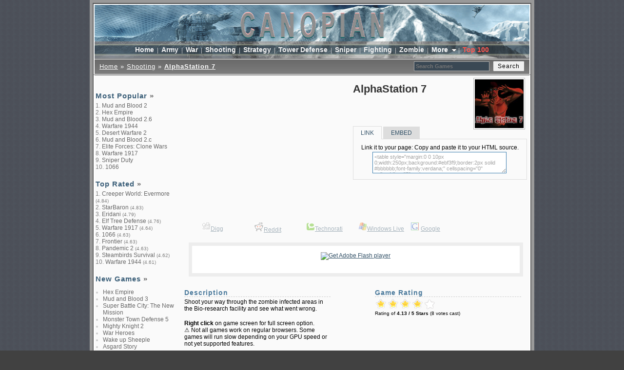

--- FILE ---
content_type: text/html; charset=UTF-8
request_url: https://www.canopian.com/games/alphastation-7.html
body_size: 10476
content:
<!DOCTYPE HTML PUBLIC "-//W3C//DTD HTML 4.01 Transitional//EN" "https://www.w3.org/TR/html4/loose.dtd">
<!--[if IE]><![endif]-->
<html xmlns:fb="https://ogp.me/ns/fb#">
<head>
<title> AlphaStation 7 - Play Free Online Shooting Games</title>
<meta http-equiv="Content-Language" content="en">
<meta http-equiv="content-type" content="text/html; charset=utf-8">
<meta name="robots" content="index, follow">
<meta name="title" content="AlphaStation 7">
<meta name="description" content="AlphaStation 7 - Shoot your way through the zombie infected areas in the Bio-research facility and see what went wrong.">
<meta name="keywords" content="free online AlphaStation 7 game, AlphaStation 7 free flash game, AlphaStation 7 game, play AlphaStation 7, online game, shooting, zombies, virus, action, shooter, survive ">
<link rel="canonical" href="https://www.canopian.com/games/alphastation-7.html"><link rel="dns-prefetch" href="//connect.facebook.net"><link rel="dns-prefetch" href="//assets.pinterest.com"><link rel="dns-prefetch" href="//platform.twitter.com">
<link href="https://www.canopian.com/templates/bluearmor/style.css" rel="stylesheet" type="text/css">
<link rel="shortcut icon" href="https://www.canopian.com/images/favicon.ico" type="image/x-icon"><link rel="icon" href="https://www.canopian.com/images/favicon.ico" type="image/x-icon">
<link rel="dns-prefetch" href="//partner.googleadservices.com"><link rel="dns-prefetch" href="//googleads.g.doubleclick.net"><link rel="dns-prefetch" href="//pubads.g.doubleclick.net"><link rel="dns-prefetch" href="//pagead2.googlesyndication.com"><link rel="dns-prefetch" href="//statcounter.com">
 
<link rel="apple-touch-icon-precomposed" sizes="144x144" href="/apple-touch-icon-144x144-precomposed.png"><link rel="apple-touch-icon" sizes="144x144" href="/apple-touch-icon-144x144.png"><link rel="apple-touch-icon-precomposed" sizes="120x120" href="/apple-touch-icon-120x120-precomposed.png"><link rel="apple-touch-icon" sizes="120x120" href="/apple-touch-icon-120x120.png"><link rel="apple-touch-icon-precomposed" sizes="114x114" href="/apple-touch-icon-114x114-precomposed.png"><link rel="apple-touch-icon" sizes="114x114" href="/apple-touch-icon-114x114.png"><link rel="apple-touch-icon-precomposed" sizes="72x72" href="/apple-touch-icon-72x72-precomposed.png"><link rel="apple-touch-icon" sizes="72x72" href="/apple-touch-icon-72x72.png"><link rel="apple-touch-icon-precomposed" sizes="57x57" href="/apple-touch-icon-57x57-precomposed.png"><link rel="apple-touch-icon" sizes="57x57" href="/apple-touch-icon-57x57.png"><link rel="apple-touch-icon-precomposed" href="/apple-touch-icon-precomposed.png"><link rel="apple-touch-icon" href="/apple-touch-icon.png">
<script src='https://www.google.com/recaptcha/api.js' async defer></script>
<script async src="https://www.canopian.com/js/jquery.js" type="text/javascript"></script>
</head>
<body>
<div id="fb-root"></div>
<div id="nested_bg">
<table width="910" border="0" align="center" cellpadding="0" cellspacing="0" class="outer-line">
  <tr>
    <td width="900" valign="top"><table width="100%" border="0" cellpadding="0" cellspacing="0" class="inner-line">
        <tr>
          <td width="896" height="140" valign="top" class="upperpad"><table width="100%" border="0" cellpadding="0" cellspacing="0">
              <tr>
                <td height="75" valign="top" class="logo" align="center"> <img src="https://www.canopian.com/templates/bluearmor/img/clogo.gif" title=" AlphaStation 7 - Play Free Online Shooting Games" alt=" AlphaStation 7 - Play Free Online Shooting Games" width="892px" height="75px" border="0" usemap="#Map">
                  <map name="Map" id="header">
                    <area shape="rect" coords="274,11,620,65" href="https://www.canopian.com" title="Canopian Arcade" alt="Canopian Arcade">
                </map></td>
              </tr>
			  <tr>
                <td class="nav-bg" valign="middle" height="35" align="center"><a href="https://www.canopian.com" title="Home">Home</a>  | <a href="https://www.canopian.com/army-war-games/s1.html" title="Army Games">Army</a> | <a href="https://www.canopian.com/war-games/c1.html" title="War Games">War</a> | <a href="https://www.canopian.com/shooting-games/c1.html" title="Shooting Games">Shooting</a> | <a href="https://www.canopian.com/strategy-games/c1.html" title="Strategy Games">Strategy</a> | <a href="https://www.canopian.com/tower-defense-games/c1.html" title="Tower Defense Games">Tower Defense</a> | <a href="https://www.canopian.com/sniper-shooting-games/s1.html" title="Sniper Games">Sniper</a> | <a href="https://www.canopian.com/fighting-action-games/s1.html" title="Fighting Games">Fighting</a> | <a href="https://www.canopian.com/zombie-shooting-games/s1.html" title="Zombie Games">Zombie</a> | 
						<ul id="menu"><li><a href="#"> More </a><img src="https://www.canopian.com/templates/bluearmor/img/down.gif" alt="more categories"><ul id="help"><li> <a href="https://www.canopian.com/action-games/c1.html" title="Action Games">Action</a></li><li> <a href="https://www.canopian.com/adventure-games/c1.html" title="Adventure Games">Adventure</a></li><li> <a href="https://www.canopian.com/sports-games/c1.html" title="Sports Games">Sports</a></li><li> <a href="https://www.canopian.com/racing-games/c1.html" title="Racing Games">Racing</a></li><li> <a href="https://www.canopian.com/arcade-games/c1.html" title="Arcade Games">Arcade</a></li><li> <a href="https://www.canopian.com/multiplayer-games/c1.html" title="Multiplayer Games">Multiplayer</a></li></ul></li></ul>   
						  | <span class="toplist"> <a href="https://www.canopian.com/toplist.html" title="Top 100 Games">Top 100</a> </span>
                        </td>
              </tr>
			  <!-- END HEADER -->              <tr>
                <td width="892" height="30" class="sub-nav-bg"><div class="left"><a href="https://www.canopian.com">Home</a> &raquo; <a href="https://www.canopian.com/shooting-games/c1.html">Shooting</a> &raquo; <strong><a href="https://www.canopian.com/games/alphastation-7.html">AlphaStation 7</a></strong>&nbsp;&nbsp;</div>
                  <div class="right">
					<form method="get" id="subsearch_form" autocomplete="off" action="https://www.canopian.com/search.php" onsubmit="searchBtn.disabled = true; return true" >
                <input type="text" class="box" id="inputBox" placeholder="Search Games" value="" name="q" size="20" maxlength="40" onblur="if(this.value=='') this.value='';"  onfocus="if(this.value=='') this.value=''; " />
				<input type="hidden" name="page" value="1" />
				<input type="submit" name="searchBtn" id="btnSearch" value="Search" class="submit" onmousedown="this.className='submit btnhov'" onmouseout="this.className='submit'" />		
   </form>				  				                			                   </div></td>
              </tr>
            </table></td>
        </tr>
		<tr>
         	<td colspan="2" style="border-top: solid gray 1px;"></td>
        </tr>        
			<!-- BEGIN SIDE COLUMN -->
        <tr>
          <td width="160" valign="top" class="lowerpad"><table width="100%" border="0" cellpadding="0" cellspacing="0" class="page-bg">
              <!--DWLayoutTable-->
              <tr>
              	<td width="100%" valign="top" class="page-side">
				  <br>				  				                			 				  <br>
				  
				  <h4 title="Most played games of all time..">Most Popular&nbsp;<a href="https://www.canopian.com/all-games/c1.html?sort=most-popular" title="More Popular Games"><strong>&raquo;</strong></a></h4>
                  <ol>
					<li><a href="https://www.canopian.com/games/mud-and-blood-2.html">Mud and Blood 2</a></li><li><a href="https://www.canopian.com/games/hex-empire.html">Hex Empire</a></li><li><a href="https://www.canopian.com/games/mud-and-blood-26.html">Mud and Blood 2.6</a></li><li><a href="https://www.canopian.com/games/warfare-1944.html">Warfare 1944</a></li><li><a href="https://www.canopian.com/games/desert-warfare-2.html">Desert Warfare 2</a></li><li><a href="https://www.canopian.com/games/mud-and-blood-2c.html">Mud and Blood 2.c</a></li><li><a href="https://www.canopian.com/games/elite-forces-clone-wars.html">Elite Forces: Clone Wars</a></li><li><a href="https://www.canopian.com/games/warfare-1917.html">Warfare 1917</a></li><li><a href="https://www.canopian.com/games/sniper-duty.html">Sniper Duty</a></li><li><a href="https://www.canopian.com/games/1066.html">1066</a></li>                  </ol>
                  <br>
				  <h4 title="Best rated games of all time adjusted..">Top Rated&nbsp;<a href="https://www.canopian.com/all-games/c1.html?sort=top-rated-adjusted" title="More Top Rated Games"><strong>&raquo;</strong></a></h4>
                  <ol>
					<li><a href="https://www.canopian.com/games/creeper-world-evermore.html">Creeper World: Evermore</a> <font size="1px">(4.84)</font></li><li><a href="https://www.canopian.com/games/starbaron.html">StarBaron</a> <font size="1px">(4.83)</font></li><li><a href="https://www.canopian.com/games/eridani.html">Eridani</a> <font size="1px">(4.79)</font></li><li><a href="https://www.canopian.com/games/elf-tree-defense.html">Elf Tree Defense</a> <font size="1px">(4.76)</font></li><li><a href="https://www.canopian.com/games/warfare-1917.html">Warfare 1917</a> <font size="1px">(4.64)</font></li><li><a href="https://www.canopian.com/games/1066.html">1066</a> <font size="1px">(4.63)</font></li><li><a href="https://www.canopian.com/games/frontier.html">Frontier</a> <font size="1px">(4.63)</font></li><li><a href="https://www.canopian.com/games/pandemic-2.html">Pandemic 2</a> <font size="1px">(4.63)</font></li><li><a href="https://www.canopian.com/games/steambirds-survival.html">Steambirds Survival</a> <font size="1px">(4.62)</font></li><li><a href="https://www.canopian.com/games/warfare-1944.html">Warfare 1944</a> <font size="1px">(4.61)</font></li>                  </ol>
                  <br>
				  				                    <h4 title="Most recently released new games">New Games&nbsp;<a href="https://www.canopian.com/all-games/c1.html?sort=newest" title="More New Games"><strong>&raquo;</strong></a></h4>
                  <ul class="noindent"><li style="color:#CCC;"><span><a href="https://www.canopian.com/games/hex-empire.html">Hex Empire</a></span></li><li style="color:#CCC;"><span><a href="https://www.canopian.com/games/mud-and-blood-3.html">Mud and Blood 3</a></span></li><li style="color:#CCC;"><span><a href="https://www.canopian.com/games/super-battle-city-the-new-mission.html">Super Battle City: The New Mission</a></span></li><li style="color:#CCC;"><span><a href="https://www.canopian.com/games/monster-town-defense-5.html">Monster Town Defense 5</a></span></li><li style="color:#CCC;"><span><a href="https://www.canopian.com/games/mighty-knight-2.html">Mighty Knight 2</a></span></li><li style="color:#CCC;"><span><a href="https://www.canopian.com/games/war-heroes.html">War Heroes</a></span></li><li style="color:#CCC;"><span><a href="https://www.canopian.com/games/wake-up-sheeple.html">Wake up Sheeple</a></span></li><li style="color:#CCC;"><span><a href="https://www.canopian.com/games/asgard-story.html">Asgard Story</a></span></li><li style="color:#CCC;"><span><a href="https://www.canopian.com/games/fire-might.html">Fire & Might</a></span></li><li style="color:#CCC;"><span><a href="https://www.canopian.com/games/drift-raiders.html">Drift Raiders</a></span></li><li style="color:#CCC;"><span><a href="https://www.canopian.com/games/castle-knight.html">Castle Knight</a></span></li><li style="color:#CCC;"><span><a href="https://www.canopian.com/games/finger-vs-guns.html">Finger vs Guns</a></span></li><li style="color:#CCC;"><span><a href="https://www.canopian.com/games/royal-protectors.html">Royal Protectors</a></span></li><li style="color:#CCC;"><span><a href="https://www.canopian.com/games/deep-state.html">Deep State</a></span></li><li style="color:#CCC;"><span><a href="https://www.canopian.com/games/emma-zombie-defense.html">Emma: Zombie Defense</a></span></li></ul>
                  <h4 title="Most recently played games in this category">Others are playing</h4>
					<ul class="noindent">
<li style="color:#CCC;"><span><a href="https://www.canopian.com/games/skeet-shooting.html">Skeet Shooting</a></span></li><li style="color:#CCC;"><span><a href="https://www.canopian.com/games/apocalypse-warrior.html">Apocalypse Warrior</a></span></li><li style="color:#CCC;"><span><a href="https://www.canopian.com/games/caliber.html">Caliber</a></span></li><li style="color:#CCC;"><span><a href="https://www.canopian.com/games/trooper-assassin.html">Trooper Assassin</a></span></li><li style="color:#CCC;"><span><a href="https://www.canopian.com/games/medieval-archer-3.html">Medieval Archer 3</a></span></li><li style="color:#CCC;"><span><a href="https://www.canopian.com/games/fast-monster-shooter.html">Fast Monster Shooter</a></span></li><li style="color:#CCC;"><span><a href="https://www.canopian.com/games/medieval-robot-defense.html">Medieval Robot Defense</a></span></li><li style="color:#CCC;"><span><a href="https://www.canopian.com/games/the-battle-path.html">The Battle Path</a></span></li><li style="color:#CCC;"><span><a href="https://www.canopian.com/games/sas-zombie-assault-3.html">SAS: Zombie Assault 3</a></span></li><li style="color:#CCC;"><span><a href="https://www.canopian.com/games/urban-warfare-3.html">Urban Warfare 3</a></span></li><li style="color:#CCC;"><span><a href="https://www.canopian.com/games/mad-fire.html">Mad Fire</a></span></li><li style="color:#CCC;"><span><a href="https://www.canopian.com/games/battle-for-mars.html">Battle for Mars</a></span></li><li style="color:#CCC;"><span><a href="https://www.canopian.com/games/killheads.html">Killheads</a></span></li><li style="color:#CCC;"><span><a href="https://www.canopian.com/games/ricochet-kills-3.html">Ricochet Kills 3</a></span></li><li style="color:#CCC;"><span><a href="https://www.canopian.com/games/alien-attack.html">Alien Attack</a></span></li>					</ul>
		                  				  							  
<br>				  	 
				                 	 
			<script async src="https://pagead2.googlesyndication.com/pagead/js/adsbygoogle.js?client=ca-pub-3072616846334540"
     crossorigin="anonymous"></script>
<ins class="adsbygoogle"
     style="display:inline-block;width:160px;height:600px"
     data-ad-client="ca-pub-3072616846334540"
     data-ad-slot="1297534990"></ins>
<script>
     (adsbygoogle = window.adsbygoogle || []).push({});
</script>			  							    </td>
        <!-- BEGIN MIDDLE COLUMN -->
                <td width="718" valign="top" colspan="2"><table width="100%" border="0" cellpadding="0" cellspacing="0">
                    <!--DWLayoutTable-->                    
					<tr><td><table width="100%" border="0" cellpadding="0" cellspacing="0">
					<tr><td width="355" valign="top" ali1gn="center" class="content"><script async src="https://pagead2.googlesyndication.com/pagead/js/adsbygoogle.js?client=ca-pub-3072616846334540"
     crossorigin="anonymous"></script>
<ins class="adsbygoogle"
     style="display:inline-block;width:336px;height:280px"
     data-ad-client="ca-pub-3072616846334540"
     data-ad-slot="9886620512"></ins>
<script>
     (adsbygoogle = window.adsbygoogle || []).push({});
</script></td> 
			  
					  <td width="355" valign="top" class="content"><a href="https://www.canopian.com/games/alphastation-7.html"><img src="https://www.canopian.com/media/iconm/alphastation7.jpg" alt="AlphaStation 7" title="AlphaStation 7" alt="AlphaStation 7" width="100" height="100" border="0"></a><h1 itemprop="name">AlphaStation 7</h1>
  <br>
<div style="clear:both;"></div>
  <div class="tab-box"> 
    <a href="javascript:;" class="tabLink activeLink" id="cont-1">LINK</a> 
    <a href="javascript:;" class="tabLink" id="cont-2">EMBED</a> 
  </div>
  <div class="tabcontent paddingAll" id="cont-1-1" style="width:335px; text-align:center; padding: 10px;"> 
     Link it to your page: Copy and paste it to your HTML source.
         <textarea readonly="readonly" onclick="this.select()" name="textarea" cols="42" rows="3" class="box">&lt;table style=&quot;margin:0 0 10px 0;width:250px;background:#ebf3f9;border:2px solid #bbbbbb;font-family:verdana;&quot; cellspacing=&quot;0&quot; cellpadding=&quot;0&quot;&gt;  &lt;br&gt;
&lt;tr&gt;&lt;td style=&quot;font-size:12px;color:#333;padding:5px;&quot;&gt;&lt;a href=&quot;https://www.canopian.com/games/alphastation-7.html&quot; style=&quot;display:block;text-decoration:none;&quot;&gt;&lt;img src=&quot;https://www.canopian.com/media/icons/alphastation7.jpg&quot; width=&quot;50&quot; height=&quot;50&quot; align=&quot;left&quot; style=&quot;margin-right:5px;border:1px #aaaaaa solid;padding:2px;&quot; alt=&quot;AlphaStation 7 game at Canopian.com&quot; /&gt; &lt;strong style=&quot;color:#333;border:none;text-decoration:underline;&quot;&gt;AlphaStation 7&lt;/strong&gt;&lt;/a&gt;&lt;p style=&quot;margin:5px 0;clear:none;text-decoration:none;color:#333;&quot;&gt;&lt;a href=&quot;https://www.canopian.com/games/alphastation-7.html&quot; title=&quot;Play AlphaStation 7 Shooting game at Canopian.com&quot;&gt;Click to play AlphaStation 7 Game now!&lt;/a&gt;&lt;/p&gt;&lt;/td&gt;&lt;/tr&gt; &lt;br&gt;
&lt;tr&gt;&lt;td style=&quot;font-size:11px;padding:5px;border-top:1px solid #cccccc;backgroud-color:#ebf3f9;&quot;&gt;&lt;a href=&quot;https://www.canopian.com/shooting-games/c1.html&quot; title=&quot;Play free games at Canopian.com&quot;&gt;&amp;raquo; Play Online Shooting Games&lt;/a&gt;&lt;/td&gt;&lt;/tr&gt; &lt;br&gt;
&lt;/table&gt;</textarea>   
  </div>
  <div class="tabcontent paddingAll hide" id="cont-2-1" style="width:335px; text-align:center; padding: 10px;"> 
  Embed it to your profile: Add to Facebook, Myspace, etc..
 <textarea readonly="readonly" onclick="this.select()" name="textarea" cols="42" rows="3" class="box"><center><object classid="clsid:D27CDB6E-AE6D-11cf-96B8-444553540000" codebase="https://download.macromedia.com/pub/shockwave/cabs/flash/swflash.cab#version=10,0,0,0" width="300" height="250">
  <param name="movie" value="https://www.canopian.com/alphastation7.game">
  <param name="quality" value="high">
  <embed src="https://www.canopian.com/alphastation7.game" quality="high" pluginspage="https://www.macromedia.com/go/getflashplayer" type="application/x-shockwave-flash" width="300" height="250"></embed></object><br><center><span style="font-size:10px;"><a href="https://www.canopian.com/games/alphastation-7.html" title="Free Online Games">Play Online Shooting Games</a></span></center></center></textarea>
  
  </div> 
</td>   					
</tr>
</table>
</td></tr>
					<tr><td>
<div id="social"><ul >
			<li><img src="https://www.canopian.com/images/digg.png" alt="ADD TO DIGG"><script type="text/javascript">document.write("<a href='https://digg.com/submit?phase=2&url="+document.location.href+"&title="+document.title+"' target='_blank'>Digg<\/a>")</script></li>
			<li><img src="https://www.canopian.com/images/reddit.gif" alt="ADD TO REDDIT"><script type="text/javascript">document.write("<a href='https://reddit.com/submit?url="+document.location.href+"&title="+document.title+"' target='_blank'>Reddit<\/a>")</script></li>
			<li><img src="https://www.canopian.com/images/technorati.png" alt="ADD TO TECHNORATI FAVORITES"><script type="text/javascript">document.write("<a href='https://technorati.com/faves?add="+document.location.href+"' target='_blank'>Technorati<\/a>")</script></li>
			<li><img src="https://www.canopian.com/images/live.png" alt="ADD TO WINDOWS LIVE"><script type="text/javascript">document.write("<a href='https://favorites.live.com/quickadd.aspx?marklet=1&mkt=en-us&url="+document.location.href+"&title="+document.title+"&top=1' target='_blank'>Windows Live<\/a>")</script></li>
			<li><img src="https://www.canopian.com/images/google.png" alt="ADD TO GOOGLE"> <script type="text/javascript">document.write("<a href='https://www.google.com/bookmarks/mark?op=edit&output=popup&bkmk="+document.location.href+"&title="+document.title+"' target='_blank'>Google<\/a>")</script></li>						
</ul></div>
				  
				  	</td></tr>
					<tr><td height="5"></td></tr>
					<tr>
					  <td colspan="2" align="center" valign="top">
						<div style="width:670px;border:7px #ededed solid;padding:1px;margin:1px;background-color:#FFF;z-index:100;">
		<script src="https://www.canopian.com/templates/bluearmor/ruffle.js" type="text/javascript"></script>
<script type="text/javascript" src="https://www.canopian.com/templates/bluearmor/swfobject.js"></script>
<script type="text/javascript">	
	swfobject.embedSWF("https://www.canopian.com/media/games/alphastation7.swf", "flashmedia", "670", "600", "6,0,29,0", "https://www.canopian.com/media/swf/expressInstall.swf");
</script>
<div id="flashmedia">
<p><a href="https://www.adobe.com/go/getflashplayer"><img src="https://www.adobe.com/images/shared/download_buttons/get_flash_player.gif" alt="Get Adobe Flash player"></a></p>
<br>
</div>						</div>
					  </td>
					</tr>
                    <tr>
                      <td valign="top" class="pad"><div style="float:left;width:300px;">
                        <br>
                          <h4>Description</h4>
                          <p itemprop="description">Shoot your way through the zombie infected areas in the Bio-research facility and see what went wrong.</p>
                        <br>
						<b>Right click</b> on game screen for full screen option.<br> 
						&#9888; Not all games work on regular browsers. Some games will run slow depending on your GPU speed or not yet supported features. 
						</div>
                        <div style="float:right;width:300px; padding-right:12px;">
                          <br>
                          <h4>Game Rating  <span style="float:right; margin-top:-7px;">  
</span></h4>
						  <ul id="star-rating">						 
																						<li id="current-rating" style="width:82.6%;">Currently 4.13 / 5 Stars.</li>
							<li><a href="#rate" onclick="javascript:rategame(1,876,'https://www.canopian.com');return false;" title="Horrible" class="one-star">1</a></li>
							<li><a href="#rate" onclick="javascript:rategame(2,876,'https://www.canopian.com');return false;" title="Disappointed" class="two-stars">2</a></li>
							<li><a href="#rate" onclick="javascript:rategame(3,876,'https://www.canopian.com');return false;" title="Not Bad" class="three-stars">3</a></li>
							<li><a href="#rate" onclick="javascript:rategame(4,876,'https://www.canopian.com');return false;" title="Pretty Fun" class="four-stars">4</a></li>
							<li><a href="#rate" onclick="javascript:rategame(5,876,'https://www.canopian.com');return false;" title="One of the Best" class="five-stars">5</a></li>
							                            
						</ul>                        
                        	
                            <!--div itemprop="aggregateRating" itemscope itemtype="https://schema.org/AggregateRating"-->
                            <font size="1" id="ratetxt">Rating of <b>4.13 / 5 Stars</b> (8 votes cast)</font>
                            <!--font size="1" id="ratetxt">Rating of <b><span itemprop="ratingValue">4.13</span> / 5 Stars</b> (<span itemprop="ratingCount">8</span> votes cast)</font>                        
   							<meta itemprop="worstRating" content = "1">
   							<meta itemprop="bestRating" content = "5">
                            </div-->
						                        <br>	                        
						</div>                        
                    	</td>
                    </tr>
                    <tr>
                      <td height="95" valign="top" class="pad"><div style="float:left;width:300px;">
                          <h4>Information</h4>
                          <p><strong>Game</strong> - AlphaStation 7<br>
						  <strong>Category</strong> - Shooting<br>
                            <strong>Total Plays</strong> - 15709<br>
                            <strong>Bookmark this Game</strong> - <a href="#" onclick="javascript:bookmarkpage(location.href,document.title)" title="Bookmark AlphaStation 7 Shooting Game">Click Here</a><br>
                            <strong>Game Flags</strong><br>
                            None<br><br>
                            
							<a href="https://www.canopian.com/broken/game-not-working.html">Game Not Working?</a><br>
						  </p>
                        </div>
                        <div style="float:right;width:336px; padding-right:2px;">
                        	<script async src="https://pagead2.googlesyndication.com/pagead/js/adsbygoogle.js?client=ca-pub-3072616846334540"
     crossorigin="anonymous"></script>
<!-- Canopian Game Middle -->
<ins class="adsbygoogle"
     style="display:inline-block;width:336px;height:280px"
     data-ad-client="ca-pub-3072616846334540"
     data-ad-slot="8213006182"></ins>
<script>
     (adsbygoogle = window.adsbygoogle || []).push({});
</script>                        </div>						
                       </td>
                   </tr>
					                    
					              
              	<tr>
              	<td>
				<table width="100%" border="0" cellpadding="0" cellspacing="0">
				<tr>
                      <td colspan="2" class="pad"><h4>You might also like..</h4></td>
                    </tr>
					<tr>                      <td width="355" valign="top" class="content"><a href="https://www.canopian.com/games/guerrilla-assassin.html"><img src="https://www.canopian.com/media/icons/guerrillaassassin.jpg" alt="Guerrilla Assassin" title="Guerrilla Assassin" width="75" height="75" border="0"></a><h3><a href="https://www.canopian.com/games/guerrilla-assassin.html" title="As part of an undercover team, you're deployed into the Amazon jungle. ...">Guerrilla Assassin</a></h3>                        <p>As part of an undercover team, you're deployed into the Amazon jungle. ...</p>
						<span>12,381 <a href="https://www.canopian.com/shooting-games/c1.html" title="More Shooting Games"><b>&raquo;</b> </a> <i>shooting games</i><ul class="game-rating"><li class="current-rating" style="width:69.4%;" title="Rated: 3.47"></li>
						</ul></span></td>
					                      <td width="355" valign="top" class="content"><a href="https://www.canopian.com/games/highway-pursuit.html"><img src="https://www.canopian.com/media/icons/hwypursuit.jpg" alt="Highway Pursuit" title="Highway Pursuit" width="75" height="75" border="0"></a><h3><a href="https://www.canopian.com/games/highway-pursuit.html" title="Protect the armored truck from highway police assaults.">Highway Pursuit</a></h3>                        <p>Protect the armored truck from highway police assaults.</p>
						<span>19,372 <a href="https://www.canopian.com/shooting-games/c1.html" title="More Shooting Games"><b>&raquo;</b> </a> <i>shooting games</i><ul class="game-rating"><li class="current-rating" style="width:83.4%;" title="Rated: 4.17"></li>
						</ul></span></td>
					</tr><tr>                      <td width="355" valign="top" class="content"><a href="https://www.canopian.com/games/viking-war.html"><img src="https://www.canopian.com/media/icons/vikingwar.jpg" alt="Viking War" title="Viking War" width="75" height="75" border="0"></a><h3><a href="https://www.canopian.com/games/viking-war.html" title="Load the catapult and collapse the Vikings in building. Challenge 33 ...">Viking War</a></h3>                        <p>Load the catapult and collapse the Vikings in building. Challenge 33 ...</p>
						<span>25,215 <a href="https://www.canopian.com/shooting-games/c1.html" title="More Shooting Games"><b>&raquo;</b> </a> <i>shooting games</i><ul class="game-rating"><li class="current-rating" style="width:89%;" title="Rated: 4.45"></li>
						</ul></span></td>
					                      <td width="355" valign="top" class="content"><a href="https://www.canopian.com/games/king-of-sniper.html"><img src="https://www.canopian.com/media/icons/kingofsniper.jpg" alt="King of Sniper" title="King of Sniper" width="75" height="75" border="0"></a><h3><a href="https://www.canopian.com/games/king-of-sniper.html" title="Shoot all the enemies down and become the king of sniper.">King of Sniper</a></h3>                        <p>Shoot all the enemies down and become the king of sniper.</p>
						<span>12,948 <a href="https://www.canopian.com/shooting-games/c1.html" title="More Shooting Games"><b>&raquo;</b> </a> <i>shooting games</i><ul class="game-rating"><li class="current-rating" style="width:71.4%;" title="Rated: 3.57"></li>
						</ul></span></td>
					</tr><tr>                      <td width="355" valign="top" class="content"><a href="https://www.canopian.com/games/the-sniper-2.html"><img src="https://www.canopian.com/media/icons/thesniper2.gif" alt="The Sniper 2" title="The Sniper 2" width="75" height="75" border="0"></a><h3><a href="https://www.canopian.com/games/the-sniper-2.html" title="Snipe the snipers before they snipe you. Once you start shooting, the ...">The Sniper 2</a></h3>                        <p>Snipe the snipers before they snipe you. Once you start shooting, the ...</p>
						<span>47,270 <a href="https://www.canopian.com/shooting-games/c1.html" title="More Shooting Games"><b>&raquo;</b> </a> <i>shooting games</i><ul class="game-rating"><li class="current-rating" style="width:87.4%;" title="Rated: 4.37"></li>
						</ul></span></td>
					                      <td width="355" valign="top" class="content"><a href="https://www.canopian.com/games/archery-8-shot.html"><img src="https://www.canopian.com/media/icons/Archeryshot.jpg" alt="Archery 8-Shot" title="Archery 8-Shot" width="75" height="75" border="0"></a><h3><a href="https://www.canopian.com/games/archery-8-shot.html" title="A colorful and simple archery game where you try to hit a target and ...">Archery 8-Shot</a></h3>                        <p>A colorful and simple archery game where you try to hit a target and ...</p>
						<span>21,484 <a href="https://www.canopian.com/shooting-games/c1.html" title="More Shooting Games"><b>&raquo;</b> </a> <i>shooting games</i><ul class="game-rating"><li class="current-rating" style="width:70%;" title="Rated: 3.5"></li>
						</ul></span></td>
					</tr><tr>                      <td width="355" valign="top" class="content"><a href="https://www.canopian.com/games/biozombie-shooter-level-pack.html"><img src="https://www.canopian.com/media/icons/biozombieshooterlevelpack.jpg" alt="Biozombie Shooter Level Pack" title="Biozombie Shooter Level Pack" width="75" height="75" border="0"></a><h3><a href="https://www.canopian.com/games/biozombie-shooter-level-pack.html" title="Use different types of weapons to destroy hordes of zombies and ...">Biozombie Shooter Level Pack</a></h3>                        <p>Use different types of weapons to destroy hordes of zombies and ...</p>
						<span>61,677 <a href="https://www.canopian.com/shooting-games/c1.html" title="More Shooting Games"><b>&raquo;</b> </a> <i>shooting games</i><ul class="game-rating"><li class="current-rating" style="width:84.2%;" title="Rated: 4.21"></li>
						</ul></span></td>
					                      <td width="355" valign="top" class="content"><a href="https://www.canopian.com/games/zombies.html"><img src="https://www.canopian.com/media/icons/zombies.gif" alt="Zombies" title="Zombies" width="75" height="75" border="0"></a><h3><a href="https://www.canopian.com/games/zombies.html" title="You're left alone somewhere in a forest with a shotgun and guess whose ...">Zombies</a></h3>                        <p>You're left alone somewhere in a forest with a shotgun and guess whose ...</p>
						<span>20,574 <a href="https://www.canopian.com/shooting-games/c1.html" title="More Shooting Games"><b>&raquo;</b> </a> <i>shooting games</i><ul class="game-rating"><li class="current-rating" style="width:65.8%;" title="Rated: 3.29"></li>
						</ul></span></td>
					</tr>					<tr><td colspan="2"><span style="float:right; padding-right:5px; font-size:13px;"><strong><a href="https://www.canopian.com/shooting-games/c1.html" title="View More Shooting Games">&raquo; More Shooting Games</a></strong></span><br><br></td></tr>
                  </table>
              </td>
              </tr>
				  </table>
				  <div id="asterisk">				  
</div>
				  <!-- END MIDDLE COLUMN -->
				  </td>
              </tr>            	
			</table>
            </td>
        </tr>		<!-- BEGIN FOOTER -->
				<tr>
         	<td colspan="2" style="border-top: solid gray 1px;"></td>
        </tr>
        <tr>
         	<td height="10" class="footer_category"></td>
        </tr>
        <tr>
            <td width="892" valign="top" class="footer_category">
            <table width="100%" border="0" cellpadding="0" cellspacing="0">
            	<tr>
        			<td style="width:160px; float:left;">
        <span style="padding-left:10px;">
        <img src="https://www.canopian.com/templates/bluearmor/img/facebook_qrcode.png" width="100" height="100" title="Canopian on Facebook" alt="Canopian on Facebook" style="border:none;"><br><br>
<a href="https://www.twitter.com/canopian/" title="Canopian Twitter"><img src="https://www.canopian.com/templates/bluearmor/img/canopian_twitter.gif" width="125" height="95" alt="canopian twitter" style="border:none;"></a>
</span>
<span style="padding-left: 10px;">
<a href="#nested_bg" title="Back to Top"><img src="https://www.canopian.com/templates/bluearmor/img/canopianshines.gif" alt="canopian shining" style="float:left; border:none;"></a>
</span>
            </td>
            <td style="width: 720px; float:right;">
			<a href="https://www.canopian.com/war-games/c1.html"><strong>War Games</strong></a>
       <span style="padding-left:10px;"><a href="https://www.canopian.com/air-war-games/s1.html" title="Air War Games">Air War</a></span><span style="padding-left:10px;"><a href="https://www.canopian.com/ancient-war-games/s1.html" title="Ancient Games">Ancient</a></span><span style="padding-left:10px;"><a href="https://www.canopian.com/army-war-games/s1.html" title="Army Games">Army</a></span><span style="padding-left:10px;"><a href="https://www.canopian.com/medieval-war-games/s1.html" title="Medieval Games">Medieval</a></span><span style="padding-left:10px;"><a href="https://www.canopian.com/naval-war-games/s1.html" title="Naval War Games">Naval War</a></span><span style="padding-left:10px;"><a href="https://www.canopian.com/strategy-war-games/s1.html" title="Strategy War Games">Strategy War</a></span><span style="padding-left:10px;"><a href="https://www.canopian.com/tank-war-games/s1.html" title="Tank Games">Tank</a></span><span style="padding-left:10px;"><a href="https://www.canopian.com/world-war-games/s1.html" title="World War Games">World War</a></span>              <br><br>
			<a href="https://www.canopian.com/shooting-games/c1.html"><strong>Shooting Games</strong></a>
       <span style="padding-left:10px;"><a href="https://www.canopian.com/3d-shooting-games/s1.html" title="3D Shooting Games">3D Shooting</a></span><span style="padding-left:10px;"><a href="https://www.canopian.com/action-shooting-games/s1.html" title="Action Shooting Games">Action Shooting</a></span><span style="padding-left:10px;"><a href="https://www.canopian.com/archery-shooting-games/s1.html" title="Archery Games">Archery</a></span><span style="padding-left:10px;"><a href="https://www.canopian.com/gun-shooting-games/s1.html" title="Gun Games">Gun</a></span><span style="padding-left:10px;"><a href="https://www.canopian.com/hunting-shooting-games/s1.html" title="Hunting Games">Hunting</a></span><span style="padding-left:10px;"><a href="https://www.canopian.com/shoot-em-up-shooting-games/s1.html" title="Shoot 'em Up Games">Shoot 'em Up</a></span><span style="padding-left:10px;"><a href="https://www.canopian.com/sniper-shooting-games/s1.html" title="Sniper Games">Sniper</a></span><span style="padding-left:10px;"><a href="https://www.canopian.com/space-shooting-games/s1.html" title="Space Shooting Games">Space Shooting</a></span><span style="padding-left:10px;"><a href="https://www.canopian.com/stickman-shooting-games/s1.html" title="Stickman Games">Stickman</a></span><span style="padding-left:10px;"><a href="https://www.canopian.com/target-shooting-games/s1.html" title="Target Shooting Games">Target Shooting</a></span><span style="padding-left:10px;"><a href="https://www.canopian.com/zombie-shooting-games/s1.html" title="Zombie Games">Zombie</a></span>              <br><br>
			<a href="https://www.canopian.com/strategy-games/c1.html"><strong>Strategy Games</strong></a>
       <span style="padding-left:10px;"><a href="https://www.canopian.com/battle-strategy-games/s1.html" title="Battle Games">Battle</a></span><span style="padding-left:10px;"><a href="https://www.canopian.com/defense-strategy-games/s1.html" title="Defense Games">Defense</a></span><span style="padding-left:10px;"><a href="https://www.canopian.com/military-strategy-games/s1.html" title="Military Games">Military</a></span><span style="padding-left:10px;"><a href="https://www.canopian.com/real-time-strategy-games/s1.html" title="Real Time Strategy Games">Real Time Strategy</a></span><span style="padding-left:10px;"><a href="https://www.canopian.com/skill-strategy-games/s1.html" title="Skill Games">Skill</a></span><span style="padding-left:10px;"><a href="https://www.canopian.com/turn-based-strategy-games/s1.html" title="Turn Based Strategy Games">Turn Based Strategy</a></span><span style="padding-left:10px;"><a href="https://www.canopian.com/war-strategy-games/s1.html" title="War Strategy Games">War Strategy</a></span>              <br><br>
			<a href="https://www.canopian.com/tower-defense-games/c1.html"><strong>Tower Defense Games</strong></a>
       <span style="padding-left:10px;"><a href="https://www.canopian.com/base-defense-tower-defense-games/t1.html" title="Base Defense Games">Base Defense</a></span><span style="padding-left:10px;"><a href="https://www.canopian.com/cannon-defense-tower-defense-games/t1.html" title="Cannon Defense Games">Cannon Defense</a></span><span style="padding-left:10px;"><a href="https://www.canopian.com/castle-defense-tower-defense-games/t1.html" title="Castle Defense Games">Castle Defense</a></span><span style="padding-left:10px;"><a href="https://www.canopian.com/turret-defense-tower-defense-games/t1.html" title="Turret Defense Games">Turret Defense</a></span>              <br><br>
			<a href="https://www.canopian.com/action-games/c1.html"><strong>Action Games</strong></a>
       <span style="padding-left:10px;"><a href="https://www.canopian.com/adventure-action-games/s1.html" title="Action Adventure Games">Action Adventure</a></span><span style="padding-left:10px;"><a href="https://www.canopian.com/fighting-action-games/s1.html" title="Fighting Games">Fighting</a></span><span style="padding-left:10px;"><a href="https://www.canopian.com/platform-action-games/s1.html" title="Platform Games">Platform</a></span><span style="padding-left:10px;"><a href="https://www.canopian.com/robot-action-games/s1.html" title="Robot Games">Robot</a></span><span style="padding-left:10px;"><a href="https://www.canopian.com/sci-fi-action-games/s1.html" title="Sci-Fi Games">Sci-Fi</a></span><span style="padding-left:10px;"><a href="https://www.canopian.com/shooting-action-games/s1.html" title="Shooting Action Games">Shooting Action</a></span><span style="padding-left:10px;"><a href="https://www.canopian.com/survival-action-games/s1.html" title="Survival Games">Survival</a></span><span style="padding-left:10px;"><a href="https://www.canopian.com/warfare-action-games/s1.html" title="Warfare Games">Warfare</a></span>              <br><br>
			<a href="https://www.canopian.com/adventure-games/c1.html"><strong>Adventure Games</strong></a>
       <span style="padding-left:10px;"><a href="https://www.canopian.com/arcade-adventure-games/s1.html" title="Arcade Adventure Games">Arcade Adventure</a></span><span style="padding-left:10px;"><a href="https://www.canopian.com/fantasy-adventure-games/s1.html" title="Fantasy Games">Fantasy</a></span><span style="padding-left:10px;"><a href="https://www.canopian.com/mystery-adventure-games/s1.html" title="Mystery Games">Mystery</a></span><span style="padding-left:10px;"><a href="https://www.canopian.com/ninja-adventure-games/s1.html" title="Ninja Games">Ninja</a></span><span style="padding-left:10px;"><a href="https://www.canopian.com/puzzle-adventure-games/s1.html" title="Puzzle Games">Puzzle</a></span><span style="padding-left:10px;"><a href="https://www.canopian.com/rpg-adventure-games/s1.html" title="RPG Games">RPG</a></span>              <br><br>
			<a href="https://www.canopian.com/sports-games/c1.html"><strong>Sports Games</strong></a>
       <span style="padding-left:10px;"><a href="https://www.canopian.com/baseball-sports-games/s1.html" title="Baseball Games">Baseball</a></span><span style="padding-left:10px;"><a href="https://www.canopian.com/basketball-sports-games/s1.html" title="Basketball Games">Basketball</a></span><span style="padding-left:10px;"><a href="https://www.canopian.com/mind-sports-games/s1.html" title="Mind Games">Mind</a></span><span style="padding-left:10px;"><a href="https://www.canopian.com/summer-sports-games/s1.html" title="Summer Games">Summer</a></span><span style="padding-left:10px;"><a href="https://www.canopian.com/table-sports-games/s1.html" title="Table Games">Table</a></span><span style="padding-left:10px;"><a href="https://www.canopian.com/winter-sports-games/s1.html" title="Winter Games">Winter</a></span>              <br><br>
			<a href="https://www.canopian.com/racing-games/c1.html"><strong>Racing Games</strong></a>
       <span style="padding-left:10px;"><a href="https://www.canopian.com/car-racing-games/s1.html" title="Car Games">Car</a></span><span style="padding-left:10px;"><a href="https://www.canopian.com/motorbike-racing-games/s1.html" title="Motorbike Games">Motorbike</a></span><span style="padding-left:10px;"><a href="https://www.canopian.com/off-road-racing-games/s1.html" title="Off-Road Racing Games">Off-Road Racing</a></span><span style="padding-left:10px;"><a href="https://www.canopian.com/simulation-racing-games/s1.html" title="Simulation Racing Games">Simulation Racing</a></span><span style="padding-left:10px;"><a href="https://www.canopian.com/street-racing-games/s1.html" title="Street Racing Games">Street Racing</a></span><span style="padding-left:10px;"><a href="https://www.canopian.com/track-racing-games/s1.html" title="Racing Track Games">Racing Track</a></span><span style="padding-left:10px;"><a href="https://www.canopian.com/truck-racing-games/s1.html" title="Truck Games">Truck</a></span>              <br><br>
			<a href="https://www.canopian.com/arcade-games/c1.html"><strong>Arcade Games</strong></a>
       <span style="padding-left:10px;"><a href="https://www.canopian.com/classic-arcade-games/s1.html" title="Classic Arcade Games">Classic Arcade</a></span><span style="padding-left:10px;"><a href="https://www.canopian.com/educational-arcade-games/s1.html" title="Educational Games">Educational</a></span>              <br><br>
			<a href="https://www.canopian.com/multiplayer-games/c1.html"><strong>Multiplayer Games</strong></a>
       <span style="padding-left:10px;"><a href="https://www.canopian.com/fps-multiplayer-games/s1.html" title="FPS Games">FPS</a></span>              <br><br>
			</td>
        </tr>
          </table>
        	</td>
        </tr>

        <tr>
			<td height="32" colspan="2" class="footerpad"><div class="footer-bg"><span style="float:left; padding-left:10px;"><a href="https://www.canopian.com/freegames.html">Games for your Website</a></span><span style="padding-right: 75px; margin-bottom:5px;"></span>
<span style="vertical-align:super;">&copy; 2007-2026 <a href="https://www.canopian.com" title="Canopian Arcade">Canopian.com</a>&nbsp;&nbsp;<a href="https://www.canopian.com/privacy.html" rel="nofollow" title="privacy policy">Privacy Policy</a>&nbsp;&nbsp;<a href="https://www.canopian.com/contact.html">Contact Us</a></span></div>

</td>
        </tr>
      </table>
	  </td>
  </tr>
  <tr><td>
<script type="text/javascript">
  $(document).ready(function() {
    $(".tabLink").each(function(){
      $(this).click(function(){
        tabeId = $(this).attr('id');
        $(".tabLink").removeClass("activeLink");
        $(this).addClass("activeLink");
        $(".tabcontent").addClass("hide");
        $("#"+tabeId+"-1").removeClass("hide");
        return false;
      });
    });
  });
</script>
<script src="https://www.canopian.com/js/jquery.autocomplete.pack.js" type="text/javascript"></script>
<script src="https://www.canopian.com/templates/bluearmor/javascript.js?v=3" type="text/javascript">
</script>
<script>
    $(window).bind("load", function() {
	   $.getScript('https://platform.twitter.com/widgets.js', function() {});
	   $.getScript('//assets.pinterest.com/js/pinit.js', function() {});
    });
</script>
<script type="text/javascript">
  (function(i,s,o,g,r,a,m){i['GoogleAnalyticsObject']=r;i[r]=i[r]||function(){
  (i[r].q=i[r].q||[]).push(arguments)},i[r].l=1*new Date();a=s.createElement(o),
  m=s.getElementsByTagName(o)[0];a.async=1;a.src=g;m.parentNode.insertBefore(a,m)
  })(window,document,'script','//www.google-analytics.com/analytics.js','ga');

  ga('create', 'UA-3889519-1', 'auto');
  ga('send', 'pageview');
</script>
<script>(function(d, s, id) {
  var js, fjs = d.getElementsByTagName(s)[0];
  if (d.getElementById(id)) return;
  js = d.createElement(s); js.id = id;
  js.async=true; js.src = "//connect.facebook.net/en_US/all.js#xfbml=1";
  fjs.parentNode.insertBefore(js, fjs);
}(document, 'script', 'facebook-jssdk'));
</script>
<!-- Start of StatCounter Code -->
<script type="text/javascript">
var sc_project=5288602;
var sc_invisible=1;
var sc_security="3b5d3b80";
</script>
<script type="text/javascript"
src="https://www.statcounter.com/counter/counter.js"></script>
<noscript><div class="statcounter"><a title="hit counter"
href="https://statcounter.com/" target="_blank"><img
class="statcounter"
src="https://c.statcounter.com/5288602/0/3b5d3b80/1/"
alt="hit counter"></a></div></noscript>
<!-- End of StatCounter Code -->
</td></tr>
</table>
</div>
</body>
</html>
<!-- 0.0156 -->


--- FILE ---
content_type: text/html; charset=utf-8
request_url: https://www.google.com/recaptcha/api2/aframe
body_size: -86
content:
<!DOCTYPE HTML><html><head><meta http-equiv="content-type" content="text/html; charset=UTF-8"></head><body><script nonce="sHcpR1Dzrz0YYIjBoeovyQ">/** Anti-fraud and anti-abuse applications only. See google.com/recaptcha */ try{var clients={'sodar':'https://pagead2.googlesyndication.com/pagead/sodar?'};window.addEventListener("message",function(a){try{if(a.source===window.parent){var b=JSON.parse(a.data);var c=clients[b['id']];if(c){var d=document.createElement('img');d.src=c+b['params']+'&rc='+(localStorage.getItem("rc::a")?sessionStorage.getItem("rc::b"):"");window.document.body.appendChild(d);sessionStorage.setItem("rc::e",parseInt(sessionStorage.getItem("rc::e")||0)+1);localStorage.setItem("rc::h",'1769473124168');}}}catch(b){}});window.parent.postMessage("_grecaptcha_ready", "*");}catch(b){}</script></body></html>

--- FILE ---
content_type: text/css
request_url: https://www.canopian.com/templates/bluearmor/style.css
body_size: 18228
content:
body{background:#414141 url(img/main_bg.gif) fixed;height:100%;font:12px Arial,Verdana,Helvetica,sans-serif;margin:0;padding:0;overflow-y:auto}a{color:#325167}a:hover{color:#F96;text-decoration:none}.outer-line{border-top:6px #999 solid;border-right:6px #999 solid;border-bottom:6px #999 solid;border-left:6px #999 solid}.inner-line{border-top:2px #4D4D4D solid;border-right:2px #666 solid;border-bottom:2px #666 solid;border-left:2px #666 solid;background-color:#FFF}.logo{background:#33566B url(img/clogo.gif) no-repeat bottom;background-size:100%;padding:0;margin:0;opacity:.9;-moz-opacity:.9;filter:alpha(opacity=90)}.nav-bg{background:#666 url(img/catbg.gif) no-repeat top;width:100%;border-bottom:1px #666 solid;text-align:center;min-width:752px;max-width:892px;color:#CCC}.nav-bg a{color:#f2f2f2;font-weight:700;text-decoration:none;padding:0 3px;font-size:14px}.nav-bg a:hover{color:#F96}.nav-bg .toplist a{color:#FF574F}.nav-bg .toplist a:hover{color:#F96}.sub-nav-bg{background:#ededed url(img/page_bg.gif) repeat-x top;border-top:1px #FFF solid;border-bottom:1px #FFF solid;color:#FFF;padding-left:10px;padding-right:10px;font-size:13px;letter-spacing:1px}.sub-nav-bg a{color:#FFF}.sub-nav-bg .left{float:left;height:23px;padding-top:7px}.sub-nav-bg .right{float:right;height:25px;padding-top:0;vertical-align:middle}.page-bg{background:#fafafa;border-top:1px #999 solid;padding-top:0;padding-bottom:0}.page-side{padding:0 0 2px 2px}.page-side h4{color:#3A5E78;font:700 15px Arial,Verdana,Helvetica,sans-serif;margin:5px 0;letter-spacing:1px}.page-side a{color:#666;text-decoration:none}.page-side a:hover{color:#333;text-decoration:none}.page-side li{font-size:12px}.subhead-bg{border-left:solid gray 1px;padding:2px;padding-top:5px}h1{margin:0;font-size:20px;color:#333}.home h1{margin:0 0 0 10px;display:inline;font-size:18px;color:#7d7d7d}.home h1 a{text-decoration:none}.content h1{margin:10px 0 0;font-size:22px;color:#333}.content h1 a{text-decoration:none}h2{margin:0;display:inline;font-size:18px;color:#7d7d7d}.content h2 a{text-decoration:none}h3{margin:0;display:inline;font-size:15px}h4{margin:0;font-size:13px;color:#333}.content .inner-content{margin-left:5px;padding-right:7px}.content .inner-content strong{float:left;width:230px;font-size:15px}.browse,.content,.pad{padding:5px}.browse a img,.content a img{border:1px #BBB solid;padding:2px;background-color:#FFF;float:right;margin-right:4px}.feature a img{border:1px #BBB solid;padding:1px;background-color:#FFF;float:right;margin-right:100px}.browse a:hover img,.content a:hover img{border:1px #AAA solid;padding:2px;background-color:#FFF;float:right;margin-right:4px}.feature a:hover img{border:1px #AAA solid;padding:1px;background-color:#FFF;float:right;margin-right:100px}.content strong{font-size:15px}.content b{font-size:14px}.browse strong a:hover,.content strong a:hover{text-decoration:none}.content p{font-size:13px;float:left;margin:2px 0 0;width:230px}.content span{float:left;width:230px;font-size:12px;color:#888}.content span a{text-decoration:none}.search .pad{padding:5px}.search a img{border:1px #BBB solid;padding:2px;background-color:#FFF;float:right;margin-right:4px}.search a:hover img{border:1px #AAA solid;padding:2px;background-color:#FFF;float:right;margin-right:4px}.search strong{font-size:15px}.search b{font-size:14px}.search strong a:hover{text-decoration:none}.search p{font-size:13px;float:left;margin:2px 0 0;width:200px}.search span{float:left;width:200px;font-size:12px;color:#888}.search span a{text-decoration:none}.imglist{float:none;clear:both;width:92px;margin-left:8px;padding:10px}.imglist a img{border:1px #BBB solid;padding:2px;background-color:#FFF}.imglist a:hover img{border:1px #AAA solid;padding:2px;background-color:#FFF}.imglist p{font-size:8px;margin:2px 0 0;width:100px}.imglist span{width:100px;font-size:10px;color:#888}.playlink{float:left}.playlink a{font-size:12px}.editorial a{width:100px;font-size:12px;color:#325167;text-decoration:underline}.editorial a:hover{width:100px;font-size:12px;color:#f96}.clear{clear:both}.browse strong{width:500px;font-size:15px}.browse span a{text-decoration:none}.browse p{font-size:13px;margin:2px 0 0}.browse span{width:500px;font-size:12px;color:#888}.browse .left{float:left;height:40px}.browse .right{float:right;height:40px}.list div{padding:5px 0 5px 2px;float:left;display:block}.list p,.list ul{margin:0;padding:0;width:230px;list-style:none}.list li{padding:2px 0 2px 13px;font-size:14px}.hot{background:url(img/star.gif) no-repeat 0 .4em}.list br{clear:both}.list a{font-weight:700;font-size:13px}.list a:hover{text-decoration:none;font-size:13px}.list h1{font-size:12px}.cat_layout a{text-decoration:none}.cat_layout strong{font-size:15px}.cat_layout a:hover{text-decoration:none}.list h3{margin:0;font-size:16px;letter-spacing:1px;color:#7d7d7d}.list h3 a{text-decoration:none;padding:0}ol{padding:0;margin:0;list-style-position:inside;color:#7d7d7d}.page-side ul.noindent{margin-left:5px;margin-right:0;padding-left:10px;padding-right:0}.noindent li{color:#CCC}a.viewmore{color:#666;line-height:20px;padding-left:10px;text-decoration:underline}.page_nav{padding-right:5px;font-weight:700;line-height:21px}.page_nav a{padding:2px 4px;border:1px #CCC solid;background-color:#F9F9F9;margin:0 2px}.page_nav a:hover{padding:2px 4px;border:1px #AAA solid;background-color:#F9F9F9;text-decoration:none}.page_nav .left{padding-left:10px;float:left;height:40px}.under-footer a{color:#CCC;font-size:12px}.footer_category{background-color:#fafafa}.footer-bg{background:#fafafa url(img/sub_nav_bg.gif) repeat-x;border-top:1px #666 solid;border-spacing:5px;text-align:right;padding:8px 10px 0 0;color:#fff;height:22px;vertical-align:middle}.footer-bg a{color:#fff}.pad h4{margin:5px 0 3px;font-size:14px;color:#4B7A9C;font-family:Arial,Verdana,Helvetica,sans-serif;border-bottom:1px dashed #CCC;letter-spacing:1px}.pad p{margin:0 0 2px}.pad p strong{line-height:15px;font-size:12px}.pad textarea{background-color:#FFF;border:1px #5A9DCF solid;font-size:11px}ul.links{margin:0;padding:5px;list-style-position:inside;list-style:none}ul.links li{width:734px;float:left;font-weight:700;padding:4px 0}ol.links{margin:0;padding:0;list-style-type:none}ol.links li{width:700px;float:left;font-weight:700;padding:4px 0}select.dropdownIE{position:absolute;margin-left:300px;top:95px;width:75px;font-size:14px;font-weight:700;color:#fff;background-color:#475A6B;border:none;border-color:#475A6B;opacity:.4;-ms-filter:"alpha(opacity=40)";filter:alpha(opacity=40)}option.IE6{background-color:#475A6B;color:#fff;opacity:.4;-ms-filter:"alpha(opacity=40)";filter:alpha(opacity=40);border:none}select.dropdown{background-color:#3a4854;color:#fff;width:175px;height:20px;font-size:12px;font-weight:700;border:none;opacity:.8;-ms-filter:"alpha(opacity=80)";filter:alpha(opacity=80)}option.droplist{opacity:.8;-ms-filter:"alpha(opacity=80)";filter:alpha(opacity=80);background:0 0}select.sortdown{background-color:#3a4854;color:#fff;width:190px;height:22px;font-size:12px;font-weight:700;border:none;opacity:.8;-ms-filter:"alpha(opacity=80)";filter:alpha(opacity=80)}option.sortlist{opacity:.8;-ms-filter:"alpha(opacity=80)";filter:alpha(opacity=80);background:0 0}label{cursor:pointer}form{margin:0}input.submit{font:12px Verdana,Arial,Tahoma,sans-serif;padding:2px 8px;letter-spacing:1px;margin:3px 0}input.box,input.box:focus,input.box:hover{border:1px solid #AAA;background-color:#3a4854;margin:2px 2px 2px 0;padding:3px;font:11px Verdana,Arial,Helvetica,sans-serif;color:#fff;font-weight:700}textarea.box{border:1px solid #397CAE;background-color:#FFF;margin:2px 2px 2px 0;padding:3px;font:11px Verdana,Arial,Helvetica,sans-serif;color:#a3a3a3}textarea.box:hover{border:1px solid #5194C6;background-color:#FFF;margin:2px 2px 2px 0;padding:3px;font:11px Verdana,Arial,Helvetica,sans-serif;color:#a3a3a3}textarea.box:focus{border:1px solid #AAA;background-color:#FFF;margin:2px 2px 2px 0;padding:3px;font:11px Verdana,Arial,Helvetica,sans-serif;color:#a3a3a3}.upperpad{padding:2px 2px 0}.lowerpad{padding:0 2px}.footerpad{padding:2px}p.error{background-color:#BF2F2F;padding:3px;color:#FFF;margin:5px}#star-rating,#star-rating #current-rating,#star-rating a:active,#star-rating a:focus,#star-rating a:hover{background:url(img/ratestar.gif) left -1000px repeat-x}#star-rating{position:relative;width:125px;height:25px;overflow:hidden;list-style:none;margin:0;padding:0;background-position:left top}#star-rating li{display:inline}#star-rating #current-rating,#star-rating a{position:absolute;top:0;left:0;text-indent:-1000em;height:25px;line-height:25px;outline:0;overflow:hidden;border:none}#star-rating a:active,#star-rating a:focus,#star-rating a:hover{background-position:left bottom}#star-rating a.one-star{width:20%;z-index:6}#star-rating a.two-stars{width:40%;z-index:5}#star-rating a.three-stars{width:60%;z-index:4}#star-rating a.four-stars{width:80%;z-index:3}#star-rating a.five-stars{width:100%;z-index:2}#star-rating #current-rating{z-index:1;background-position:left center}#game-rating,#game-rating #current-rating,#game-rating a:active,#game-rating a:focus,#game-rating a:hover{background:url(img/rategame.gif) left -1000px repeat-x}#game-rating{position:relative;width:75px;height:15px;overflow:hidden;list-style:none;margin:0;padding:0;background-position:left top}#game-rating li{display:inline}#game-rating #current-rating,#game-rating a{position:absolute;top:0;left:0;text-indent:-1000em;height:15px;line-height:15px;outline:0;overflow:hidden;border:none}#game-rating a:active,#game-rating a:focus,#game-rating a:hover{background-position:left bottom}#game-rating a.one-star{width:20%;z-index:6}#game-rating a.two-stars{width:40%;z-index:5}#game-rating a.three-stars{width:60%;z-index:4}#game-rating a.four-stars{width:80%;z-index:3}#game-rating a.five-stars{width:100%;z-index:2}#game-rating #current-rating{z-index:1;background-position:left center}.game-rating,.game-rating .current-rating,.game-rating a:active,.game-rating a:focus,.game-rating a:hover{background:url(img/rategame.gif) left -1000px repeat-x}.game-rating{position:relative;width:75px;height:15px;overflow:hidden;list-style:none;margin:0;padding:0;background-position:left top}.game-rating li{display:inline}.game-rating .current-rating,.game-rating a{position:absolute;top:0;left:0;text-indent:-1000em;height:15px;line-height:15px;outline:0;overflow:hidden;border:none}.game-rating a:active,.game-rating a:focus,.game-rating a:hover{background-position:left bottom}.game-rating a.one-star{width:20%;z-index:6}.game-rating a.two-stars{width:40%;z-index:5}.game-rating a.three-stars{width:60%;z-index:4}.game-rating a.four-stars{width:80%;z-index:3}.game-rating a.five-stars{width:100%;z-index:2}.game-rating .current-rating{z-index:1;background-position:left center}#social{width:710px}#social ul{margin-top:10px;list-style:none;float:left}#social li{margin:1px;list-style:none;float:left;width:105px;opacity:.4;filter:alpha(opacity=40)}#social img{padding:1px}#asterisk{width:99%}#asterisk p{margin:10px;float:left}#statcounter{padding:0;margin:0}.privacy p{font-size:13px}.privacy h1{width:650px}.content-featured{padding:5px;background-color:#E5E5CC;width:250px}.content-featured .inner-content strong{float:left;width:230px;font-size:15px}.browse-featured a img,.content-featured a img{border:1px #BBB solid;padding:2px;background-color:#FFF;float:right;margin-right:4px}.browse-featured a:hover img,.content-featured a:hover img{border:1px #AAA solid;padding:2px;background-color:#FFF;float:right;margin-right:4px}.content-featured strong{float:left;width:250px;font-size:15px}.content-featured b{font-size:14px}.browse-featured strong{width:500px;font-size:15px}.browse-featured strong a:hover,.content-featured strong a:hover{text-decoration:none}.content-featured p{font-size:13px;float:left;margin:2px 0 0;width:230px}.browse-featured p{font-size:13px;margin:2px 0 0}.content-featured span{float:left;width:230px;font-size:12px;color:#888}.content-featured span a{text-decoration:none}#feature-rating,#feature-rating #current-rating,#feature-rating a:active,#feature-rating a:focus,#feature-rating a:hover{background:url(img/star_rating.gif) left -1000px repeat-x}#feature-rating{position:relative;width:125px;height:25px;overflow:hidden;list-style:none;margin:0;padding:0;background-position:left top;color:#E0E0E0}#feature-rating li{display:inline}#feature-rating #current-rating,#feature-rating a{position:absolute;top:0;left:0;text-indent:-1000em;height:25px;line-height:25px;outline:0;overflow:hidden;border:none;color:#e0e0e0}#feature-rating a:active,#feature-rating a:focus,#feature-rating a:hover{background-position:left bottom}#feature-rating a.one-star{width:20%;z-index:6}#feature-rating a.two-stars{width:40%;z-index:5}#feature-rating a.three-stars{width:60%;z-index:4}#feature-rating a.four-stars{width:80%;z-index:3}#feature-rating a.five-stars{width:100%;z-index:2}#feature-rating #current-rating{z-index:1;background-position:left center}.playbutton{vertical-align:middle;padding-top:12px;padding-left:20px}.playbutton-ie6{vertical-align:middle;padding-top:15px;padding-left:120px}.home-top,.home-top-ie6{padding-top:0;padding-right:20px;font-size:13px;font-weight:700}#image_map{width:530px;height:250px;background:#fafafa url(img/desertfighter_header.png) no-repeat top;position:relative;margin-left:-5px;padding-top:5px}#image_map a{display:block;position:absolute}#image_map a#linkgame{width:530px;height:250px;top:0;left:15px}#menu{position:relative;margin:0;padding:0;list-style:none;color:#fff;line-height:10px;display:inline-block;z-index:999}#menu a{color:#fff;text-decoration:none}#menu>li{background:transparent none repeat scroll 0 0;cursor:pointer;position:relative;padding:0}#menu>li a:hover{color:#F96}#menu .logo{background:transparent none repeat scroll 0 0;padding:0;background-color:Transparent}#menu ul{padding:0;margin:0;display:block;display:inline;opacity:.6;-ms-filter:"alpha(opacity=60)";filter:alpha(opacity=60)}#menu li ul{position:absolute;left:-5px;top:0;margin-top:13px;width:100px;line-height:18px;background-color:#172322;color:#fff;display:none}#menu li:hover ul{display:block}#menu li ul li{display:block;margin:0 10px;padding:5px 0;border-top:dotted 1px #606060;list-style-type:none}#menu li ul li:first-child{border-top:none}#menu li ul li a{display:block;color:#fff}#menu li ul li a:hover{color:#F96}#menu #main{left:0;top:-5px;padding-top:0;background-color:#7cb7e3;color:#fff;z-index:999}.searchContainer div{background-color:#fff;display:inline;padding:5px}.searchContainer input[type=text]{border:none}.searchContainer img{vertical-align:middle}#menu .corner_inset_left{position:absolute;top:0;left:-12px}#menu .corner_inset_right{position:absolute;top:0;left:120px}#menu .last{background:transparent none repeat scroll 0 0;margin:0;padding:0;position:relative;border:none;height:0}#menu .corner_left{position:absolute;left:0;top:0}#menu .corner_right{position:absolute;left:132px;top:0}#menu .middle{position:absolute;left:18px;height:20px;width:90px;top:0}.table_border{width:690px;border:1px solid #7D7D7D;padding:1px}.table_top_title{background:#4a4a4a url(title.png) repeat-x;font-size:12px;color:#FFF;padding-top:7px;padding-bottom:7px;text-align:center}.table_top_rank{background-color:#DCDCDC;font-size:16px;font-weight:700;padding-left:5px;padding-right:5px;text-align:center}.table_title{background:#7D7D7D repeat-x;color:#FFF;font-size:12px;font-weight:400;padding-top:5px;padding-bottom:5px;text-align:center}.table_rank{background-color:#DCDCDC;color:#7D7D7D;font-size:16px;font-weight:700;padding-left:5px;padding-right:5px;text-align:center}.table_description{font-size:14px;width:360px}.table_cat,.table_stats{font-size:14px;padding:2px;text-align:center}.tab-box{border-bottom:1px solid #ddd;padding-bottom:5px}.tab-box a{border:1px solid #ddd;color:#325167;padding:5px 15px;text-decoration:none;background-color:#ddd}.tab-box a.activeLink{background-color:#fafafa;border-bottom:0;padding:6px 15px}.tabcontent{border:1px solid #ddd;border-top:0}.hide{display:none}.tabcontent_top{border:0 solid #ddd;border-top:0}.tab-topbox{border-bottom:1px solid #ddd;padding-bottom:5px}.tab-topbox a{border:1px solid #ddd;color:#325167;padding:5px 15px;text-decoration:none;background-color:#ddd}.tab-topbox a.activeLink{background-color:#fafafa;border-bottom:0;padding:6px 15px}.small{color:#999;margin-top:100px;border:1px solid #ddd;padding:5px;font-size:9px;font-family:Verdana,Arial,Helvetica,sans-serif}#home_ad1{width:300px;height:250px;position:absolute;left:180px;right:0;bottom:0;top:450px}#home_ad2{width:300px;height:250px;position:absolute;left:490px;right:0;bottom:0;top:450px}.ac_results{padding:0;border:2px solid #D0E7F4;overflow:hidden;z-index:99999;background-color:#3a4854;color:#fff;font-weight:700;opacity:.8;-ms-filter:"alpha(opacity=80)";filter:alpha(opacity=80)}.ac_results ul{width:100%;list-style-position:outside;list-style:none;padding:0;margin:0}.ac_results li{margin:0;padding:2px 5px 0 20px;cursor:default;display:block;text-align:left;font:menu;font-size:12px;font-weight:700;color:#fff;line-height:16px;overflow:hidden}.ac_loading{background:#fff url(indicator.gif) right center no-repeat}.ac_odd{background-color:#3a4854}.ac_over{border:1px solid #80BDE0;background-color:#3a4854;color:#fff}.homepage_featured{background:#dcdee1;margin-top:20px;padding:10px;overflow:hidden;margin-bottom:15px;border:1px solid #1c355c}.homepage_featured_header{overflow:auto}.homepage_featured_buttons{float:right;cursor:pointer}.homepage_featured_title{color:#3a3a3a;margin-bottom:5px;float:left}.featured_game{float:left;width:300px;height:74px;overflow:hidden;margin:4px 6px;padding:5px;border:1px solid #bababa;border-radius:4px;-webkit-border-radius:4px;-moz-border-radius:4px;background:url(images/homepage_game_bg.png) #e2e4e5 repeat-x}.featured_game_image{float:left;text-align:center;border:1px solid #4a5260}.featured_game_info{float:left;width:215px;text-align:left;margin-left:5px;margin-top:2px;font-size:12px;color:#383f4a}.featured_game_info a{color:#313131}.featured_game_options{margin-top:3px;font-size:10px;text-transform:uppercase}.featured_game_options a{text-decoration:none;color:#67747f}.featured_game_options a:hover{text-decoration:underline}.featured_game_options_icon{vertical-align:middle;margin-right:3px}.featured_game_head a{font-size:14px;color:#313131;text-decoration:none}.featured_game_head a:hover{text-decoration:underline}#featured_games_container{overflow:auto;width:700px;position:relative}

--- FILE ---
content_type: application/javascript
request_url: https://www.canopian.com/templates/bluearmor/ruffle.js
body_size: 382781
content:
(()=>{"use strict";var e,n,t={29:function(e,n,t){var a=this&&this.__createBinding||(Object.create?function(e,n,t,a){void 0===a&&(a=t);var r=Object.getOwnPropertyDescriptor(n,t);r&&!("get"in r?!n.__esModule:r.writable||r.configurable)||(r={enumerable:!0,get:function(){return n[t]}}),Object.defineProperty(e,a,r)}:function(e,n,t,a){void 0===a&&(a=t),e[a]=n[t]}),r=this&&this.__exportStar||function(e,n){for(var t in e)"default"===t||Object.prototype.hasOwnProperty.call(n,t)||a(n,e,t)};Object.defineProperty(n,"__esModule",{value:!0}),r(t(53),n),r(t(325),n),r(t(553),n),r(t(836),n)},48:(e,n)=>{Object.defineProperty(n,"__esModule",{value:!0})},53:(e,n,t)=>{Object.defineProperty(n,"__esModule",{value:!0}),n.createRef=n.h=void 0,n.createElement=o;const a=t(136),r=t(56);function o(e,n,...t){if("function"==typeof e)return e({...n,children:t});const{finalTag:o,finalAttrs:i}=(0,r.applyTsxTag)(e,n),s=(0,r.createDomElement)(o,i);return i&&(0,a.setAttributes)(s,i),(0,r.applyChildren)(s,t),s}n.h=o;n.createRef=()=>({current:null})},56:(e,n)=>{function t(e,n){n instanceof Element?e.appendChild(n):"string"==typeof n||"number"==typeof n?e.appendChild(document.createTextNode(n.toString())):console.warn("Unknown type to append: ",n)}Object.defineProperty(n,"__esModule",{value:!0}),n.applyChildren=function e(n,a){for(const r of a)(r||0===r)&&(Array.isArray(r)?e(n,r):t(n,r))},n.createDomElement=function(e,n){const t=n?.is?{is:n.is}:void 0;return n?.xmlns?document.createElementNS(n.xmlns,e,t):document.createElement(e,t)},n.applyTsxTag=function(e,n){let t=e,a=n;a&&"tsxTag"in a&&(t=a.tsxTag,!a.is&&e.includes("-")&&(a={...a,is:e}));return{finalTag:t,finalAttrs:a}}},65:(e,n)=>{Object.defineProperty(n,"__esModule",{value:!0}),n.classnames=function(e){const n=i(e).filter(r);return n.length>0?n.join(" "):void 0};const t=e=>Object.entries(e).map((([e,n])=>n&&e)),a=e=>!!e,r=(e,n,t)=>t.indexOf(e)===n,o=[];function i(e){return e?"string"==typeof e?[e]:Array.isArray(e)?e.flatMap(i).filter(a):t(e).filter(a):o}},124:(e,n,t)=>{e.exports=t.p+"52063d9e25a7bffff255.wasm"},125:(e,n)=>{Object.defineProperty(n,"__esModule",{value:!0})},136:(e,n,t)=>{Object.defineProperty(n,"__esModule",{value:!0}),n.setAttributes=function(e,n){for(const t of Object.keys(n)){if("__source"===t||"__self"===t||"tsxTag"===t)continue;const i=n[t];if("class"===t){const n=(0,a.classnames)(i);n&&e.setAttribute(t,n)}else if("ref"===t)i.current=e;else if(o.test(t)){const n=t.replace(/Capture$/,""),a=t!==n,r=n.toLowerCase().substring(2);e.addEventListener(r,i,a)}else"style"===t&&"string"!=typeof i?r(i,e.style):"dangerouslySetInnerHTML"===t?e.innerHTML=i:!0===i?e.setAttribute(t,t):(i||0===i||""===i)&&e.setAttribute(t,i.toString())}};const a=t(665);function r(e,n){for(const t of Object.keys(e))t in n&&(n[t]=e[t])}const o=/^on\p{Lu}/u},269:(e,n)=>{Object.defineProperty(n,"__esModule",{value:!0})},325:(e,n,t)=>{Object.defineProperty(n,"__esModule",{value:!0}),n.defineCustomElement=function(e,n,t){return customElements.define(e,n,t),n=>(0,a.jsx)(e,n)};const a=t(553)},460:(e,n)=>{Object.defineProperty(n,"__esModule",{value:!0})},553:(e,n,t)=>{Object.defineProperty(n,"__esModule",{value:!0}),n.jsx=o,n.jsxs=o,n.jsxDEV=o;const a=t(136),r=t(56);function o(e,n){if("function"==typeof e)return e(n);const{children:t,...o}=n,{finalTag:i,finalAttrs:s}=(0,r.applyTsxTag)(e,o),l=(0,r.createDomElement)(i,s);return(0,a.setAttributes)(l,s),(0,r.applyChildren)(l,[t]),l}},665:function(e,n,t){var a=this&&this.__createBinding||(Object.create?function(e,n,t,a){void 0===a&&(a=t);var r=Object.getOwnPropertyDescriptor(n,t);r&&!("get"in r?!n.__esModule:r.writable||r.configurable)||(r={enumerable:!0,get:function(){return n[t]}}),Object.defineProperty(e,a,r)}:function(e,n,t,a){void 0===a&&(a=t),e[a]=n[t]}),r=this&&this.__exportStar||function(e,n){for(var t in e)"default"===t||Object.prototype.hasOwnProperty.call(n,t)||a(n,e,t)};Object.defineProperty(n,"__esModule",{value:!0}),r(t(48),n),r(t(269),n),r(t(125),n),r(t(778),n),r(t(460),n),r(t(65),n)},778:(e,n)=>{Object.defineProperty(n,"__esModule",{value:!0})},797:(e,n,t)=>{e.exports=t.p+"880af6d5c9516bf111af.wasm"},836:(e,n)=>{Object.defineProperty(n,"__esModule",{value:!0})}},a={};function r(e){var n=a[e];if(void 0!==n)return n.exports;var o=a[e]={exports:{}};return t[e].call(o.exports,o,o.exports,r),o.exports}r.m=t,r.d=(e,n)=>{for(var t in n)r.o(n,t)&&!r.o(e,t)&&Object.defineProperty(e,t,{enumerable:!0,get:n[t]})},r.f={},r.e=e=>Promise.all(Object.keys(r.f).reduce(((n,t)=>(r.f[t](e,n),n)),[])),r.u=e=>"core.ruffle."+{482:"a22b00376700a8a4f8c2",655:"5dffee87cb2e4d8f407d"}[e]+".js",r.g=function(){if("object"==typeof globalThis)return globalThis;try{return this||new Function("return this")()}catch(e){if("object"==typeof window)return window}}(),r.o=(e,n)=>Object.prototype.hasOwnProperty.call(e,n),e={},n="ruffle-selfhosted:",r.l=(t,a,o,i)=>{if(e[t])e[t].push(a);else{var s,l;if(void 0!==o)for(var u=document.getElementsByTagName("script"),c=0;c<u.length;c++){var d=u[c];if(d.getAttribute("src")==t||d.getAttribute("data-webpack")==n+o){s=d;break}}s||(l=!0,(s=document.createElement("script")).charset="utf-8",s.timeout=120,r.nc&&s.setAttribute("nonce",r.nc),s.setAttribute("data-webpack",n+o),s.src=t),e[t]=[a];var f=(n,a)=>{s.onerror=s.onload=null,clearTimeout(m);var r=e[t];if(delete e[t],s.parentNode&&s.parentNode.removeChild(s),r&&r.forEach((e=>e(a))),n)return n(a)},m=setTimeout(f.bind(null,void 0,{type:"timeout",target:s}),12e4);s.onerror=f.bind(null,s.onerror),s.onload=f.bind(null,s.onload),l&&document.head.appendChild(s)}},r.r=e=>{"undefined"!=typeof Symbol&&Symbol.toStringTag&&Object.defineProperty(e,Symbol.toStringTag,{value:"Module"}),Object.defineProperty(e,"__esModule",{value:!0})},r.p="",(()=>{r.b=document.baseURI||self.location.href;var e={792:0};r.f.j=(n,t)=>{var a=r.o(e,n)?e[n]:void 0;if(0!==a)if(a)t.push(a[2]);else{var o=new Promise(((t,r)=>a=e[n]=[t,r]));t.push(a[2]=o);var i=r.p+r.u(n),s=new Error;r.l(i,(t=>{if(r.o(e,n)&&(0!==(a=e[n])&&(e[n]=void 0),a)){var o=t&&("load"===t.type?"missing":t.type),i=t&&t.target&&t.target.src;s.message="Loading chunk "+n+" failed.\n("+o+": "+i+")",s.name="ChunkLoadError",s.type=o,s.request=i,a[1](s)}}),"chunk-"+n,n)}};var n=(n,t)=>{var a,o,[i,s,l]=t,u=0;if(i.some((n=>0!==e[n]))){for(a in s)r.o(s,a)&&(r.m[a]=s[a]);if(l)l(r)}for(n&&n(t);u<i.length;u++)o=i[u],r.o(e,o)&&e[o]&&e[o][0](),e[o]=0},t=self.webpackChunkruffle_selfhosted=self.webpackChunkruffle_selfhosted||[];t.forEach(n.bind(null,0)),t.push=n.bind(null,t.push.bind(t))})();class o{constructor(e,n,t,a,r){this.major=e,this.minor=n,this.patch=t,this.prIdent=a,this.buildIdent=r}static fromSemver(e){const n=e.split("+"),t=n[0].split("-"),a=t[0].split("."),r=parseInt(a[0],10);let i=0,s=0,l=null,u=null;return void 0!==a[1]&&(i=parseInt(a[1],10)),void 0!==a[2]&&(s=parseInt(a[2],10)),void 0!==t[1]&&(l=t[1].split(".")),void 0!==n[1]&&(u=n[1].split(".")),new o(r,i,s,l,u)}isCompatibleWith(e){return 0!==this.major&&this.major===e.major||0===this.major&&0===e.major&&0!==this.minor&&this.minor===e.minor||0===this.major&&0===e.major&&0===this.minor&&0===e.minor&&0!==this.patch&&this.patch===e.patch}hasPrecedenceOver(e){if(this.major>e.major)return!0;if(this.major<e.major)return!1;if(this.minor>e.minor)return!0;if(this.minor<e.minor)return!1;if(this.patch>e.patch)return!0;if(this.patch<e.patch)return!1;if(null===this.prIdent&&null!==e.prIdent)return!0;if(null!==this.prIdent&&null===e.prIdent)return!1;if(null!==this.prIdent&&null!==e.prIdent){const n=/^[0-9]*$/;for(let t=0;t<this.prIdent.length&&t<e.prIdent.length;t+=1){const a=n.test(e.prIdent[t]),r=n.test(this.prIdent[t]);if(!r&&a)return!0;if(r&&a){const n=parseInt(this.prIdent[t],10),a=parseInt(e.prIdent[t],10);if(n>a)return!0;if(n<a)return!1}else{if(r&&!a)return!1;if(!r&&!a){if(this.prIdent[t]>e.prIdent[t])return!0;if(this.prIdent[t]<e.prIdent[t])return!1}}}if(this.prIdent.length>e.prIdent.length)return!0;if(this.prIdent.length<e.prIdent.length)return!1}if(null!==this.buildIdent&&null===e.buildIdent)return!0;if(null===this.buildIdent&&null!==e.buildIdent)return!1;if(null!==this.buildIdent&&null!==e.buildIdent){const n=/^[0-9]*$/;for(let t=0;t<this.buildIdent.length&&t<e.buildIdent.length;t+=1){const a=n.test(this.buildIdent[t]),r=n.test(e.buildIdent[t]);if(!a&&r)return!0;if(a&&r){const n=parseInt(this.buildIdent[t],10),a=parseInt(e.buildIdent[t],10);if(n>a)return!0;if(n<a)return!1}else{if(a&&!r)return!1;if(!a&&!r){if(this.buildIdent[t]>e.buildIdent[t])return!0;if(this.buildIdent[t]<e.buildIdent[t])return!1}}}return this.buildIdent.length>e.buildIdent.length}return!1}isEqual(e){return this.major===e.major&&this.minor===e.minor&&this.patch===e.patch}isStableOrCompatiblePrerelease(e){return null===e.prIdent||this.major===e.major&&this.minor===e.minor&&this.patch===e.patch}}class i{constructor(e){this.requirements=e}satisfiedBy(e){for(const n of this.requirements){let t=!0;for(const{comparator:a,version:r}of n)t=t&&r.isStableOrCompatiblePrerelease(e),""===a||"="===a?t=t&&r.isEqual(e):">"===a?t=t&&e.hasPrecedenceOver(r):">="===a?t=t&&(e.hasPrecedenceOver(r)||r.isEqual(e)):"<"===a?t=t&&r.hasPrecedenceOver(e):"<="===a?t=t&&(r.hasPrecedenceOver(e)||r.isEqual(e)):"^"===a&&(t=t&&r.isCompatibleWith(e));if(t)return!0}return!1}static fromRequirementString(e){const n=e.split(" ");let t=[];const a=[];for(const e of n)if("||"===e)t.length>0&&(a.push(t),t=[]);else if(e.length>0){const n=/[0-9]/.exec(e);if(n){const a=e.slice(0,n.index).trim(),r=o.fromSemver(e.slice(n.index).trim());t.push({comparator:a,version:r})}}return t.length>0&&a.push(t),new i(a)}}class s{constructor(e){this.sources=e?.sources||{},this.config=e?.config||{},this.invoked=e?.invoked||!1,this.newestName=e?.newestName||null,e?.superseded?.(),"loading"===document.readyState?document.addEventListener("readystatechange",this.init.bind(this)):window.setTimeout(this.init.bind(this),0)}get version(){return"0.1.0"}newestSourceName(){let e=null,n=o.fromSemver("0.0.0");for(const t in this.sources)if(Object.prototype.hasOwnProperty.call(this.sources,t)){const a=o.fromSemver(this.sources[t].version);a.hasPrecedenceOver(n)&&(e=t,n=a)}return e}init(){if(!this.invoked){if(this.invoked=!0,this.newestName=this.newestSourceName(),null===this.newestName)throw new Error("No registered Ruffle source!");!1!==(!("polyfills"in this.config)||this.config.polyfills)&&this.sources[this.newestName].polyfill()}}newest(){const e=this.newestSourceName();return null!==e?this.sources[e]:null}satisfying(e){const n=i.fromRequirementString(e);let t=null;for(const e in this.sources)if(Object.prototype.hasOwnProperty.call(this.sources,e)){const a=o.fromSemver(this.sources[e].version);n.satisfiedBy(a)&&(t=this.sources[e])}return t}localCompatible(){return void 0!==this.sources.local?this.satisfying("^"+this.sources.local.version):this.newest()}local(){return void 0!==this.sources.local?this.satisfying("="+this.sources.local.version):this.newest()}superseded(){this.invoked=!0}}const l={versionNumber:"0.2.0-nightly.2025.6.26",versionName:"0.2.0-nightly.2025.6.26",versionChannel:"nightly",buildDate:"2025-06-26T00:09:57.381Z",commitHash:"a101a18974ab3e9392d86d88c51d983051c028a7"};var u;!function(e){e[e.HaveNothing=0]="HaveNothing",e[e.Loading=1]="Loading",e[e.Loaded=2]="Loaded"}(u||(u={}));var c,d,f,m,p,h,v,g,b,w,k,y,R=r(553);!function(e){e.On="on",e.Off="off",e.Auto="auto"}(c||(c={})),function(e){e.Off="off",e.Fullscreen="fullscreen",e.On="on"}(d||(d={})),function(e){e.Visible="visible",e.Hidden="hidden"}(f||(f={})),function(e){e.Error="error",e.Warn="warn",e.Info="info",e.Debug="debug",e.Trace="trace"}(m||(m={})),function(e){e.Window="window",e.Opaque="opaque",e.Transparent="transparent",e.Direct="direct",e.Gpu="gpu"}(p||(p={})),function(e){e.WebGpu="webgpu",e.WgpuWebgl="wgpu-webgl",e.Webgl="webgl",e.Canvas="canvas"}(h||(h={})),function(e){e.On="on",e.RightClickOnly="rightClickOnly",e.Off="off"}(v||(v={})),function(e){e.AIR="air",e.FlashPlayer="flashPlayer"}(g||(g={})),function(e){e.Allow="allow",e.Confirm="confirm",e.Deny="deny"}(b||(b={})),function(e){e.All="all",e.Internal="internal",e.None="none"}(w||(w={})),function(e){e.Always="always",e.Never="never",e.Smart="smart"}(k||(k={})),function(e){e.South="south",e.East="east",e.North="north",e.West="west",e.LeftTrigger="left-trigger",e.LeftTrigger2="left-trigger-2",e.RightTrigger="right-trigger",e.RightTrigger2="right-trigger-2",e.Select="select",e.Start="start",e.DPadUp="dpad-up",e.DPadDown="dpad-down",e.DPadLeft="dpad-left",e.DPadRight="dpad-right"}(y||(y={}));const x={allowScriptAccess:!1,parameters:{},autoplay:c.Auto,backgroundColor:null,letterbox:d.Fullscreen,unmuteOverlay:f.Visible,upgradeToHttps:!0,compatibilityRules:!0,favorFlash:!0,warnOnUnsupportedContent:!0,logLevel:m.Error,showSwfDownload:!1,contextMenu:v.On,preloader:!0,splashScreen:!0,maxExecutionDuration:15,base:null,menu:!0,allowFullscreen:!1,salign:"",fullScreenAspectRatio:"",forceAlign:!1,quality:null,scale:"showAll",forceScale:!1,frameRate:null,wmode:p.Window,publicPath:null,polyfills:!0,playerVersion:null,preferredRenderer:null,openUrlMode:b.Allow,allowNetworking:w.All,openInNewTab:null,socketProxy:[],fontSources:[],defaultFonts:{},credentialAllowList:[],playerRuntime:g.FlashPlayer,gamepadButtonMapping:{},urlRewriteRules:[],scrollingBehavior:k.Smart};class z{constructor(e){this.value=e}valueOf(){return this.value}}class j extends z{constructor(e="???"){super(e)}toString(e){return`{${this.value}}`}}class S extends z{constructor(e,n={}){super(e),this.opts=n}toString(e){if(e)try{return e.memoizeIntlObject(Intl.NumberFormat,this.opts).format(this.value)}catch(n){e.reportError(n)}return this.value.toString(10)}}class C extends z{static supportsValue(e){if("number"==typeof e)return!0;if(e instanceof Date)return!0;if(e instanceof z)return C.supportsValue(e.valueOf());if("Temporal"in globalThis){const n=globalThis.Temporal;if(e instanceof n.Instant||e instanceof n.PlainDateTime||e instanceof n.PlainDate||e instanceof n.PlainMonthDay||e instanceof n.PlainTime||e instanceof n.PlainYearMonth)return!0}return!1}constructor(e,n={}){e instanceof C?(n={...e.opts,...n},e=e.value):e instanceof z&&(e=e.valueOf()),"object"==typeof e&&"calendarId"in e&&void 0===n.calendar&&(n={...n,calendar:e.calendarId}),super(e),this.opts=n}[Symbol.toPrimitive](e){return"string"===e?this.toString():this.toNumber()}toNumber(){const e=this.value;if("number"==typeof e)return e;if(e instanceof Date)return e.getTime();if("epochMilliseconds"in e)return e.epochMilliseconds;if("toZonedDateTime"in e)return e.toZonedDateTime("UTC").epochMilliseconds;throw new TypeError("Unwrapping a non-number value as a number")}toString(e){if(e)try{return e.memoizeIntlObject(Intl.DateTimeFormat,this.opts).format(this.value)}catch(n){e.reportError(n)}return"number"==typeof this.value||this.value instanceof Date?new Date(this.value).toISOString():this.value.toString()}}function A(e,n,t){if(t===n)return!0;if(t instanceof S&&n instanceof S&&t.value===n.value)return!0;if(n instanceof S&&"string"==typeof t){if(t===e.memoizeIntlObject(Intl.PluralRules,n.opts).select(n.value))return!0}return!1}function E(e,n,t){return n[t]?D(e,n[t].value):(e.reportError(new RangeError("No default")),new j)}function q(e,n){const t=[],a=Object.create(null);for(const r of n)"narg"===r.type?a[r.name]=F(e,r.value):t.push(F(e,r));return{positional:t,named:a}}function F(e,n){switch(n.type){case"str":return n.value;case"num":return new S(n.value,{minimumFractionDigits:n.precision});case"var":return function(e,{name:n}){let t;if(e.params){if(!Object.prototype.hasOwnProperty.call(e.params,n))return new j(`$${n}`);t=e.params[n]}else{if(!e.args||!Object.prototype.hasOwnProperty.call(e.args,n))return e.reportError(new ReferenceError(`Unknown variable: $${n}`)),new j(`$${n}`);t=e.args[n]}if(t instanceof z)return t;switch(typeof t){case"string":return t;case"number":return new S(t);case"object":if(C.supportsValue(t))return new C(t);default:return e.reportError(new TypeError(`Variable type not supported: $${n}, ${typeof t}`)),new j(`$${n}`)}}(e,n);case"mesg":return function(e,{name:n,attr:t}){const a=e.bundle._messages.get(n);if(!a)return e.reportError(new ReferenceError(`Unknown message: ${n}`)),new j(n);if(t){const r=a.attributes[t];return r?D(e,r):(e.reportError(new ReferenceError(`Unknown attribute: ${t}`)),new j(`${n}.${t}`))}if(a.value)return D(e,a.value);return e.reportError(new ReferenceError(`No value: ${n}`)),new j(n)}(e,n);case"term":return function(e,{name:n,attr:t,args:a}){const r=`-${n}`,o=e.bundle._terms.get(r);if(!o)return e.reportError(new ReferenceError(`Unknown term: ${r}`)),new j(r);if(t){const n=o.attributes[t];if(n){e.params=q(e,a).named;const t=D(e,n);return e.params=null,t}return e.reportError(new ReferenceError(`Unknown attribute: ${t}`)),new j(`${r}.${t}`)}e.params=q(e,a).named;const i=D(e,o.value);return e.params=null,i}(e,n);case"func":return function(e,{name:n,args:t}){let a=e.bundle._functions[n];if(!a)return e.reportError(new ReferenceError(`Unknown function: ${n}()`)),new j(`${n}()`);if("function"!=typeof a)return e.reportError(new TypeError(`Function ${n}() is not callable`)),new j(`${n}()`);try{let n=q(e,t);return a(n.positional,n.named)}catch(t){return e.reportError(t),new j(`${n}()`)}}(e,n);case"select":return function(e,{selector:n,variants:t,star:a}){let r=F(e,n);if(r instanceof j)return E(e,t,a);for(const n of t){if(A(e,r,F(e,n.key)))return D(e,n.value)}return E(e,t,a)}(e,n);default:return new j}}function P(e,n){if(e.dirty.has(n))return e.reportError(new RangeError("Cyclic reference")),new j;e.dirty.add(n);const t=[],a=e.bundle._useIsolating&&n.length>1;for(const r of n)if("string"!=typeof r){if(e.placeables++,e.placeables>100)throw e.dirty.delete(n),new RangeError(`Too many placeables expanded: ${e.placeables}, max allowed is 100`);a&&t.push("\u2068"),t.push(F(e,r).toString(e)),a&&t.push("\u2069")}else t.push(e.bundle._transform(r));return e.dirty.delete(n),t.join("")}function D(e,n){return"string"==typeof n?e.bundle._transform(n):P(e,n)}class M{constructor(e,n,t){this.dirty=new WeakSet,this.params=null,this.placeables=0,this.bundle=e,this.errors=n,this.args=t}reportError(e){if(!(this.errors&&e instanceof Error))throw e;this.errors.push(e)}memoizeIntlObject(e,n){let t=this.bundle._intls.get(e);t||(t={},this.bundle._intls.set(e,t));let a=JSON.stringify(n);return t[a]||(t[a]=new e(this.bundle.locales,n)),t[a]}}function O(e,n){const t=Object.create(null);for(const[a,r]of Object.entries(e))n.includes(a)&&(t[a]=r.valueOf());return t}const $=["unitDisplay","currencyDisplay","useGrouping","minimumIntegerDigits","minimumFractionDigits","maximumFractionDigits","minimumSignificantDigits","maximumSignificantDigits"];function I(e,n){let t=e[0];if(t instanceof j)return new j(`NUMBER(${t.valueOf()})`);if(t instanceof S)return new S(t.valueOf(),{...t.opts,...O(n,$)});if(t instanceof C)return new S(t.toNumber(),{...O(n,$)});throw new TypeError("Invalid argument to NUMBER")}const T=["dateStyle","timeStyle","fractionalSecondDigits","dayPeriod","hour12","weekday","era","year","month","day","hour","minute","second","timeZoneName"];function W(e,n){let t=e[0];if(t instanceof j)return new j(`DATETIME(${t.valueOf()})`);if(t instanceof C||t instanceof S)return new C(t,O(n,T));throw new TypeError("Invalid argument to DATETIME")}const L=new Map;class N{constructor(e,{functions:n,useIsolating:t=!0,transform:a=e=>e}={}){this._terms=new Map,this._messages=new Map,this.locales=Array.isArray(e)?e:[e],this._functions={NUMBER:I,DATETIME:W,...n},this._useIsolating=t,this._transform=a,this._intls=function(e){const n=Array.isArray(e)?e.join(" "):e;let t=L.get(n);return void 0===t&&(t=new Map,L.set(n,t)),t}(e)}hasMessage(e){return this._messages.has(e)}getMessage(e){return this._messages.get(e)}addResource(e,{allowOverrides:n=!1}={}){const t=[];for(let a=0;a<e.body.length;a++){let r=e.body[a];if(r.id.startsWith("-")){if(!1===n&&this._terms.has(r.id)){t.push(new Error(`Attempt to override an existing term: "${r.id}"`));continue}this._terms.set(r.id,r)}else{if(!1===n&&this._messages.has(r.id)){t.push(new Error(`Attempt to override an existing message: "${r.id}"`));continue}this._messages.set(r.id,r)}}return t}formatPattern(e,n=null,t=null){if("string"==typeof e)return this._transform(e);let a=new M(this,t,n);try{return P(a,e).toString(a)}catch(e){if(a.errors&&e instanceof Error)return a.errors.push(e),(new j).toString(a);throw e}}}const _=/^(-?[a-zA-Z][\w-]*) *= */gm,U=/\.([a-zA-Z][\w-]*) *= */y,B=/\*?\[/y,H=/(-?[0-9]+(?:\.([0-9]+))?)/y,V=/([a-zA-Z][\w-]*)/y,J=/([$-])?([a-zA-Z][\w-]*)(?:\.([a-zA-Z][\w-]*))?/y,Z=/^[A-Z][A-Z0-9_-]*$/,K=/([^{}\n\r]+)/y,Q=/([^\\"\n\r]*)/y,G=/\\([\\"])/y,Y=/\\u([a-fA-F0-9]{4})|\\U([a-fA-F0-9]{6})/y,X=/^\n+/,ee=/ +$/,ne=/ *\r?\n/g,te=/( *)$/,ae=/{\s*/y,re=/\s*}/y,oe=/\[\s*/y,ie=/\s*] */y,se=/\s*\(\s*/y,le=/\s*->\s*/y,ue=/\s*:\s*/y,ce=/\s*,?\s*/y,de=/\s+/y;class fe{constructor(e){this.body=[],_.lastIndex=0;let n=0;for(;;){let t=_.exec(e);if(null===t)break;n=_.lastIndex;try{this.body.push(s(t[1]))}catch(e){if(e instanceof SyntaxError)continue;throw e}}function t(t){return t.lastIndex=n,t.test(e)}function a(t,a){if(e[n]===t)return n++,!0;if(a)throw new a(`Expected ${t}`);return!1}function r(e,a){if(t(e))return n=e.lastIndex,!0;if(a)throw new a(`Expected ${e.toString()}`);return!1}function o(t){t.lastIndex=n;let a=t.exec(e);if(null===a)throw new SyntaxError(`Expected ${t.toString()}`);return n=t.lastIndex,a}function i(e){return o(e)[1]}function s(e){let n=l(),a=function(){let e=Object.create(null);for(;t(U);){let n=i(U),t=l();if(null===t)throw new SyntaxError("Expected attribute value");e[n]=t}return e}();if(null===n&&0===Object.keys(a).length)throw new SyntaxError("Expected message value or attributes");return{id:e,value:n,attributes:a}}function l(){let a;if(t(K)&&(a=i(K)),"{"===e[n]||"}"===e[n])return u(a?[a]:[],1/0);let r=g();return r?a?u([a,r],r.length):(r.value=b(r.value,X),u([r],r.length)):a?b(a,ee):null}function u(a=[],r){for(;;){if(t(K)){a.push(i(K));continue}if("{"===e[n]){a.push(c());continue}if("}"===e[n])throw new SyntaxError("Unbalanced closing brace");let o=g();if(!o)break;a.push(o),r=Math.min(r,o.length)}let o=a.length-1,s=a[o];"string"==typeof s&&(a[o]=b(s,ee));let l=[];for(let e of a)e instanceof me&&(e=e.value.slice(0,e.value.length-r)),e&&l.push(e);return l}function c(){r(ae,SyntaxError);let e=d();if(r(re))return e;if(r(le)){let n=function(){let e,n=[],r=0;for(;t(B);){a("*")&&(e=r);let t=m(),o=l();if(null===o)throw new SyntaxError("Expected variant value");n[r++]={key:t,value:o}}if(0===r)return null;if(void 0===e)throw new SyntaxError("Expected default variant");return{variants:n,star:e}}();return r(re,SyntaxError),{type:"select",selector:e,...n}}throw new SyntaxError("Unclosed placeable")}function d(){if("{"===e[n])return c();if(t(J)){let[,t,a,i=null]=o(J);if("$"===t)return{type:"var",name:a};if(r(se)){let o=function(){let t=[];for(;;){switch(e[n]){case")":return n++,t;case void 0:throw new SyntaxError("Unclosed argument list")}t.push(f()),r(ce)}}();if("-"===t)return{type:"term",name:a,attr:i,args:o};if(Z.test(a))return{type:"func",name:a,args:o};throw new SyntaxError("Function names must be all upper-case")}return"-"===t?{type:"term",name:a,attr:i,args:[]}:{type:"mesg",name:a,attr:i}}return p()}function f(){let e=d();return"mesg"!==e.type?e:r(ue)?{type:"narg",name:e.name,value:p()}:e}function m(){let e;return r(oe,SyntaxError),e=t(H)?h():{type:"str",value:i(V)},r(ie,SyntaxError),e}function p(){if(t(H))return h();if('"'===e[n])return function(){a('"',SyntaxError);let t="";for(;;){if(t+=i(Q),"\\"!==e[n]){if(a('"'))return{type:"str",value:t};throw new SyntaxError("Unclosed string literal")}t+=v()}}();throw new SyntaxError("Invalid expression")}function h(){let[,e,n=""]=o(H),t=n.length;return{type:"num",value:parseFloat(e),precision:t}}function v(){if(t(G))return i(G);if(t(Y)){let[,e,n]=o(Y),t=parseInt(e||n,16);return t<=55295||57344<=t?String.fromCodePoint(t):"\ufffd"}throw new SyntaxError("Unknown escape sequence")}function g(){let t=n;switch(r(de),e[n]){case".":case"[":case"*":case"}":case void 0:return!1;case"{":return w(e.slice(t,n))}return" "===e[n-1]&&w(e.slice(t,n))}function b(e,n){return e.replace(n,"")}function w(e){let n=e.replace(ne,"\n"),t=te.exec(e)[1].length;return new me(n,t)}}}class me{constructor(e,n){this.value=e,this.length=n}}const pe=new RegExp("^([a-z]{2,3}|\\*)(?:-([a-z]{4}|\\*))?(?:-([a-z]{2}|\\*))?(?:-(([0-9][a-z0-9]{3}|[a-z0-9]{5,8})|\\*))?$","i");class he{constructor(e){const n=pe.exec(e.replace(/_/g,"-"));if(!n)return void(this.isWellFormed=!1);let[,t,a,r,o]=n;t&&(this.language=t.toLowerCase()),a&&(this.script=a[0].toUpperCase()+a.slice(1)),r&&(this.region=r.toUpperCase()),this.variant=o,this.isWellFormed=!0}isEqual(e){return this.language===e.language&&this.script===e.script&&this.region===e.region&&this.variant===e.variant}matches(e,n=!1,t=!1){return(this.language===e.language||n&&void 0===this.language||t&&void 0===e.language)&&(this.script===e.script||n&&void 0===this.script||t&&void 0===e.script)&&(this.region===e.region||n&&void 0===this.region||t&&void 0===e.region)&&(this.variant===e.variant||n&&void 0===this.variant||t&&void 0===e.variant)}toString(){return[this.language,this.script,this.region,this.variant].filter((e=>void 0!==e)).join("-")}clearVariants(){this.variant=void 0}clearRegion(){this.region=void 0}addLikelySubtags(){const e=function(e){if(Object.prototype.hasOwnProperty.call(ve,e))return new he(ve[e]);const n=new he(e);if(n.language&&ge.includes(n.language))return n.region=n.language.toUpperCase(),n;return null}(this.toString().toLowerCase());return!!e&&(this.language=e.language,this.script=e.script,this.region=e.region,this.variant=e.variant,!0)}}const ve={ar:"ar-arab-eg","az-arab":"az-arab-ir","az-ir":"az-arab-ir",be:"be-cyrl-by",da:"da-latn-dk",el:"el-grek-gr",en:"en-latn-us",fa:"fa-arab-ir",ja:"ja-jpan-jp",ko:"ko-kore-kr",pt:"pt-latn-br",sr:"sr-cyrl-rs","sr-ru":"sr-latn-ru",sv:"sv-latn-se",ta:"ta-taml-in",uk:"uk-cyrl-ua",zh:"zh-hans-cn","zh-hant":"zh-hant-tw","zh-hk":"zh-hant-hk","zh-mo":"zh-hant-mo","zh-tw":"zh-hant-tw","zh-gb":"zh-hant-gb","zh-us":"zh-hant-us"},ge=["az","bg","cs","de","es","fi","fr","hu","it","lt","lv","nl","pl","ro","ru"];function be(e,n,{strategy:t="filtering",defaultLocale:a}={}){const r=function(e,n,t){const a=new Set,r=new Map;for(let e of n)new he(e).isWellFormed&&r.set(e,new he(e));e:for(const n of e){const e=n.toLowerCase(),o=new he(e);if(void 0!==o.language){for(const n of r.keys())if(e===n.toLowerCase()){if(a.add(n),r.delete(n),"lookup"===t)return Array.from(a);if("filtering"===t)continue;continue e}for(const[e,n]of r.entries())if(n.matches(o,!0,!1)){if(a.add(e),r.delete(e),"lookup"===t)return Array.from(a);if("filtering"===t)continue;continue e}if(o.addLikelySubtags())for(const[e,n]of r.entries())if(n.matches(o,!0,!1)){if(a.add(e),r.delete(e),"lookup"===t)return Array.from(a);if("filtering"===t)continue;continue e}o.clearVariants();for(const[e,n]of r.entries())if(n.matches(o,!0,!0)){if(a.add(e),r.delete(e),"lookup"===t)return Array.from(a);if("filtering"===t)continue;continue e}if(o.clearRegion(),o.addLikelySubtags())for(const[e,n]of r.entries())if(n.matches(o,!0,!1)){if(a.add(e),r.delete(e),"lookup"===t)return Array.from(a);if("filtering"===t)continue;continue e}o.clearRegion();for(const[e,n]of r.entries())if(n.matches(o,!0,!0)){if(a.add(e),r.delete(e),"lookup"===t)return Array.from(a);if("filtering"===t)continue;continue e}}}return Array.from(a)}(Array.from(null!=e?e:[]).map(String),Array.from(null!=n?n:[]).map(String),t);if("lookup"===t){if(void 0===a)throw new Error("defaultLocale cannot be undefined for strategy `lookup`");0===r.length&&r.push(a)}else a&&!r.includes(a)&&r.push(a);return r}function we(){if("function"!=typeof Map.prototype.set){const e=Map,n=document.createElement("iframe");return n.style.display="none",document.documentElement.append(n),Map=n.contentWindow.Map,n.remove(),e}}function ke(e){e&&(Map=e)}function ye(e){const n="function"==typeof Function.prototype.toString?Function.prototype.toString():null;return"string"==typeof n&&n.indexOf("[native code]")>=0&&Function.prototype.toString.call(e).indexOf("[native code]")>=0}function Re(){"function"==typeof Array.prototype.reduce&&ye(Array.prototype.reduce)||Object.defineProperty(Array.prototype,"reduce",{value(...e){if(0===e.length&&window.Prototype&&window.Prototype.Version&&window.Prototype.Version<"1.6.1")return this.length>1?this:this[0];const n=e[0];if(null===this)throw new TypeError("Array.prototype.reduce called on null or undefined");if("function"!=typeof n)throw new TypeError(`${n} is not a function`);const t=Object(this),a=t.length>>>0;let r,o=0;if(e.length>=2)r=e[1];else{for(;o<a&&!(o in t);)o++;if(o>=a)throw new TypeError("Reduce of empty array with no initial value");r=t[o++]}for(;o<a;)o in t&&(r=n(r,t[o],o,t)),o++;return r}}),"function"==typeof Window&&ye(Window)||"function"==typeof window.constructor&&ye(window.constructor)&&(window.Window=window.constructor),void 0!==window.Reflect&&null!==window.Reflect||(window.Reflect={}),"function"!=typeof Reflect.get&&Object.defineProperty(Reflect,"get",{value:(e,n)=>e[n]}),"function"!=typeof Reflect.set&&Object.defineProperty(Reflect,"set",{value(e,n,t){e[n]=t}}),"function"!=typeof Reflect.has&&Object.defineProperty(Reflect,"has",{value:(e,n)=>n in e}),"function"!=typeof Reflect.ownKeys&&Object.defineProperty(Reflect,"ownKeys",{value:e=>[...Object.getOwnPropertyNames(e),...Object.getOwnPropertySymbols(e)]})}const xe={"ar-SA":{"context_menu.ftl":"context-menu-download-swf = \u062d\u0645\u0651\u0650\u0644 .swf\ncontext-menu-copy-debug-info = \u0625\u0646\u0633\u062e \u0645\u0639\u0644\u0648\u0645\u0627\u062a \u0627\u0644\u062a\u0635\u062d\u064a\u062d\ncontext-menu-open-save-manager = \u0625\u0641\u062a\u062d \u0645\u062f\u064a\u0631 \u0627\u0644\u062d\u0641\u0638\ncontext-menu-about-ruffle =\n    { $flavor ->\n        [extension] \u0639\u0646 \u0645\u0644\u062d\u0642 Ruffle ({ $version })\n       *[other] \u0639\u0646 Ruffle ({ $version })\n    }\ncontext-menu-hide = \u0623\u062e\u0641\u0650 \u0647\u0630\u0647 \u0627\u0644\u0642\u0627\u0626\u0645\u0629\ncontext-menu-exit-fullscreen = \u0625\u062e\u0631\u062c \u0645\u0646 \u0648\u0636\u0639\u064a\u0629 \u0627\u0644\u0634\u0627\u0634\u0629 \u0627\u0644\u0643\u0627\u0645\u0644\u0629\ncontext-menu-enter-fullscreen = \u0625\u062f\u062e\u0644 \u0648\u0636\u0639\u064a\u0629 \u0627\u0644\u0634\u0627\u0634\u0629 \u0627\u0644\u0643\u0627\u0645\u0644\u0629\ncontext-menu-volume-controls = \u0627\u0644\u062a\u062d\u0643\u0645 \u0628\u0627\u0644\u0635\u0648\u062a\n","messages.ftl":'message-cant-embed =\n    \u0644\u0645 \u064a\u0643\u0646 \u0631\u0641\u0644 \u0642\u0627\u062f\u0631\u064b\u0627 \u0639\u0644\u0649 \u062a\u0634\u063a\u064a\u0644 \u0627\u0644\u0641\u0644\u0627\u0634 \u0627\u0644\u0645\u0636\u0645\u0646\u0629 \u0641\u064a \u0647\u0630\u0647 \u0627\u0644\u0635\u0641\u062d\u0629.\n    \u064a\u0645\u0643\u0646\u0643 \u0645\u062d\u0627\u0648\u0644\u0629 \u0641\u062a\u062d \u0627\u0644\u0645\u0644\u0641 \u0641\u064a \u0639\u0644\u0627\u0645\u0629 \u062a\u0628\u0648\u064a\u0628 \u0645\u0646\u0641\u0635\u0644\u0629 \u0644\u062a\u062c\u0627\u0648\u0632 \u0647\u0630\u0647 \u0627\u0644\u0645\u0634\u0643\u0644\u0629.\npanic-title = \u0644\u0642\u062f \u062d\u062f\u062b \u062e\u0637\u0623 \u0645\u0627 :(\nmore-info = \u0645\u0639\u0644\u0648\u0645\u0627\u062a \u0623\u0643\u062b\u0631\nrun-anyway = \u0634\u063a\u0651\u0650\u0644 \u0639\u0644\u0649 \u0623\u064a \u062d\u0627\u0644\ncontinue = \u0625\u0633\u062a\u0645\u0631\nreport-bug = \u0628\u0644\u0651\u0650\u063a \u0639\u0646 \u062e\u0644\u0644\nupdate-ruffle = \u062a\u062d\u062f\u064a\u062b \u0631\u0641\u0644\nruffle-demo = \u0627\u0644\u0639\u0631\u0636 \u0627\u0644\u062a\u062c\u0631\u064a\u0628\u064a\nruffle-desktop = \u0628\u0631\u0646\u0627\u0645\u062c \u0633\u0637\u062d \u0627\u0644\u0645\u0643\u062a\u0628\nruffle-wiki = \u0625\u0639\u0631\u0636 \u0648\u064a\u0643\u064a \u0631\u0641\u0644\nenable-hardware-acceleration = \u064a\u0628\u062f\u0648 \u0623\u0646 \u062a\u0633\u0631\u064a\u0639 \u0627\u0644\u062c\u0647\u0627\u0632 \u0645\u0639\u0637\u0644. \u0639\u0644\u0649 \u0627\u0644\u0631\u063a\u0645 \u0645\u0646 \u0623\u0646 \u0631\u0641\u0644 \u0642\u062f \u064a\u0639\u0645\u0644\u060c \u0625\u0644\u0627 \u0623\u0646\u0647 \u0642\u062f \u064a\u0643\u0648\u0646 \u0628\u0637\u064a\u0626\u064b\u0627 \u062c\u062f\u064b\u0627. \u064a\u0645\u0643\u0646\u0643 \u0645\u0639\u0631\u0641\u0629 \u0643\u064a\u0641\u064a\u0629 \u062a\u0645\u0643\u064a\u0646 \u062a\u0633\u0631\u064a\u0639 \u0627\u0644\u0623\u062c\u0647\u0632\u0629 \u0628\u0627\u0644\u0646\u0642\u0631 \u0639\u0644\u0649 \u0627\u0644\u0631\u0627\u0628\u0637 \u0623\u062f\u0646\u0627\u0647:\nenable-hardware-acceleration-link = \u0627\u0644\u0623\u0633\u0626\u0644\u0629 \u0627\u0644\u0634\u0627\u0626\u0639\u0629 - \u062a\u0633\u0631\u064a\u0639 \u0623\u062c\u0647\u0632\u0629 \u0643\u0631\u0648\u0645\nview-error-details = \u0625\u0639\u0631\u0636 \u062a\u0641\u0627\u0635\u064a\u0644 \u0627\u0644\u062e\u0637\u0623\nopen-in-new-tab = \u0625\u0641\u062a\u062d \u0641\u064a \u0639\u0644\u0627\u0645\u0629 \u062a\u0628\u0648\u064a\u0628 \u062c\u062f\u064a\u062f\u0629\nclick-to-unmute = \u0625\u0646\u0642\u0631 \u0644\u0625\u0644\u063a\u0627\u0621 \u0627\u0644\u0643\u062a\u0645\nclipboard-message-title = \u0627\u0644\u0646\u0633\u062e \u0648\u0627\u0644\u0644\u0635\u0642 \u0641\u064a \u0631\u0641\u0644\nclipboard-message-description =\n    {$variant ->\n       *[unsupported] \u0645\u062a\u0635\u0641\u062d\u0643 \u0644\u0627 \u064a\u062f\u0639\u0645 \u0627\u0644\u0648\u0635\u0648\u0644 \u0644\u0644\u062d\u0627\u0641\u0638\u0629 \u0627\u0644\u0643\u0627\u0645\u0644\u0629\u060c\n        [access-denied] \u062a\u0645 \u0631\u0641\u0636 \u0627\u0644\u0648\u0635\u0648\u0644 \u0644\u0644\u062d\u0627\u0641\u0638\u0629\u060c\n    } \u0644\u0643\u0646 \u064a\u0645\u0643\u0646\u0643 \u0625\u0633\u062a\u062e\u062f\u0627\u0645 \u0647\u0630\u0647 \u0627\u0644\u0627\u062e\u062a\u0635\u0627\u0631\u0627\u062a \u062f\u0627\u0626\u0645\u064b\u0627:\nclipboard-message-copy = { " " } \u0644\u0644\u0646\u0633\u062e\nclipboard-message-cut = { " " } \u0644\u0644\u0642\u0635\nclipboard-message-paste = { " " } \u0644\u0644\u0635\u0642\nerror-file-protocol =\n    \u064a\u0628\u062f\u0648 \u0623\u0646\u0643 \u062a\u0642\u0648\u0645 \u0628\u062a\u0634\u063a\u064a\u0644 \u0631\u0641\u0644 \u0639\u0644\u0649 \u0628\u0631\u0648\u062a\u0648\u0643\u0648\u0644 "file:".\n    \u0647\u0630\u0627 \u0644\u0646 \u064a\u0639\u0645\u0644 \u0644\u0623\u0646 \u0627\u0644\u0645\u062a\u0635\u0641\u062d\u0627\u062a \u062a\u0645\u0646\u0639 \u0627\u0644\u0639\u062f\u064a\u062f \u0645\u0646 \u0627\u0644\u0645\u064a\u0632\u0627\u062a \u0645\u0646 \u0627\u0644\u0639\u0645\u0644 \u0644\u0623\u0633\u0628\u0627\u0628 \u0623\u0645\u0646\u064a\u0629.\n    \u0628\u062f\u0644\u0627\u064b \u0645\u0646 \u0630\u0644\u0643\u060c \u0646\u062f\u0639\u0648\u0643 \u0625\u0644\u0649 \u0625\u0639\u062f\u0627\u062f \u062e\u0627\u062f\u0645 \u0645\u062d\u0644\u064a \u0623\u0648 \u0625\u0633\u062a\u062e\u062f\u0627\u0645 \u0639\u0631\u0636 \u0627\u0644\u0648\u064a\u0628 \u0623\u0648 \u062a\u0637\u0628\u064a\u0642 \u0633\u0637\u062d \u0627\u0644\u0645\u0643\u062a\u0628.\nerror-javascript-config =\n    \u062a\u0639\u0631\u0636 \u0631\u0641\u0644 \u0625\u0644\u0649 \u0645\u0634\u0643\u0644\u0629 \u0643\u0628\u064a\u0631\u0629 \u0628\u0633\u0628\u0628 \u0627\u0644\u0625\u0639\u062f\u0627\u062f\u0627\u062a \u0627\u0644\u062e\u0627\u0637\u0626\u0629 \u0644\u0644\u062c\u0627\u0641\u0627 \u0633\u0643\u0631\u064a\u0628\u062a.\n    \u0625\u0630\u0627 \u0643\u0646\u062a \u0645\u0633\u0624\u0648\u0644 \u0627\u0644\u062e\u0627\u062f\u0645\u060c \u0646\u062d\u0646 \u0646\u062f\u0639\u0648\u0643 \u0625\u0644\u0649 \u0627\u0644\u062a\u062d\u0642\u0642 \u0645\u0646 \u062a\u0641\u0627\u0635\u064a\u0644 \u0627\u0644\u062e\u0637\u0623 \u0644\u0645\u0639\u0631\u0641\u0629 \u0633\u0628\u0628 \u0627\u0644\u0645\u0634\u0643\u0644\u0629.\n    \u064a\u0645\u0643\u0646\u0643 \u0623\u064a\u0636\u064b\u0627 \u0627\u0644\u0631\u062c\u0648\u0639 \u0625\u0644\u0649 \u0648\u064a\u0643\u064a \u0631\u0641\u0644 \u0644\u0644\u062d\u0635\u0648\u0644 \u0639\u0644\u0649 \u0627\u0644\u0645\u0633\u0627\u0639\u062f\u0629.\nerror-wasm-not-found =\n    \u0641\u0634\u0644 \u0631\u0641\u0644 \u0641\u064a \u062a\u062d\u0645\u064a\u0644 \u0645\u0643\u0648\u0646 \u0627\u0644\u0645\u0644\u0641 ".wasm" \u0627\u0644\u0645\u0637\u0644\u0648\u0628.\n    \u0625\u0630\u0627 \u0643\u0646\u062a \u0645\u0633\u0624\u0648\u0644 \u0627\u0644\u062e\u0627\u062f\u0645\u060c \u064a\u0631\u062c\u0649 \u0627\u0644\u062a\u0623\u0643\u062f \u0645\u0646 \u0623\u0646 \u0627\u0644\u0645\u0644\u0641 \u0642\u062f \u062a\u0645 \u062a\u062d\u0645\u064a\u0644\u0647 \u0628\u0634\u0643\u0644 \u0635\u062d\u064a\u062d.\n    \u0625\u0630\u0627 \u0627\u0633\u062a\u0645\u0631\u062a \u0627\u0644\u0645\u0634\u0643\u0644\u0629\u060c \u0642\u062f \u062a\u062d\u062a\u0627\u062c \u0625\u0644\u0649 \u0625\u0633\u062a\u062e\u062f\u0627\u0645 \u0625\u0639\u062f\u0627\u062f\u0627\u062a "publicPath": \u0627\u0644\u0631\u062c\u0627\u0621 \u0645\u0631\u0627\u062c\u0639\u0629 \u0648\u064a\u0643\u064a \u0631\u0641\u0644 \u0644\u0644\u062d\u0635\u0648\u0644 \u0639\u0644\u0649 \u0627\u0644\u0645\u0633\u0627\u0639\u062f\u0629.\nerror-wasm-mime-type =\n    \u0648\u0627\u062c\u0647 \u0631\u0641\u0644 \u0645\u0634\u0643\u0644\u0629 \u0643\u0628\u064a\u0631\u0629 \u0623\u062b\u0646\u0627\u0621 \u0645\u062d\u0627\u0648\u0644\u0629 \u0627\u0644\u062a\u0647\u064a\u0626\u0629.\n    \u062e\u0627\u062f\u0645 \u0627\u0644\u0648\u064a\u0628 \u0647\u0630\u0627 \u0644\u0627 \u064a\u062e\u062f\u0645 \u0645\u0644\u0641\u0627\u062a ". wasm" \u0645\u0639 \u0646\u0648\u0639 MIME \u0627\u0644\u0635\u062d\u064a\u062d.\n    \u0625\u0630\u0627 \u0643\u0646\u062a \u0645\u0633\u0624\u0648\u0644 \u0627\u0644\u062e\u0627\u062f\u0645\u060c \u064a\u0631\u062c\u0649 \u0645\u0631\u0627\u062c\u0639\u0629 \u0648\u064a\u0643\u064a \u0631\u0641\u0644 \u0644\u0644\u062d\u0635\u0648\u0644 \u0639\u0644\u0649 \u0627\u0644\u0645\u0633\u0627\u0639\u062f\u0629.\nerror-invalid-swf =\n    \u0644\u0627 \u064a\u0645\u0643\u0646 \u0644\u0631\u0641\u0644 \u062a\u062d\u0644\u064a\u0644 \u0627\u0644\u0645\u0644\u0641 \u0627\u0644\u0645\u0637\u0644\u0648\u0628.\n    \u0627\u0644\u0633\u0628\u0628 \u0627\u0644\u0623\u0643\u062b\u0631 \u0625\u062d\u062a\u0645\u0627\u0644\u0627\u064b \u0647\u0648 \u0623\u0646 \u0627\u0644\u0645\u0644\u0641 \u0627\u0644\u0645\u0637\u0644\u0648\u0628 \u0644\u064a\u0633 \u0635\u0627\u0644\u062d\u064b\u0627.\nerror-swf-fetch =\n    \u0641\u0634\u0644 \u0631\u0641\u0644 \u0641\u064a \u062a\u062d\u0645\u064a\u0644 \u0645\u0644\u0641 \u0641\u0644\u0627\u0634 SWF.\n    \u0627\u0644\u0633\u0628\u0628 \u0627\u0644\u0623\u0643\u062b\u0631 \u0625\u062d\u062a\u0645\u0627\u0644\u0627\u064b \u0647\u0648 \u0623\u0646 \u0627\u0644\u0645\u0644\u0641 \u0644\u0645 \u064a\u0639\u062f \u0645\u0648\u062c\u0648\u062f\u064b\u0627\u060c \u0644\u0630\u0644\u0643 \u0644\u0627 \u064a\u0648\u062c\u062f \u0634\u064a\u0621 \u0644\u064a\u062d\u0645\u0644\u0647 \u0631\u0641\u0644.\n    \u062d\u0627\u0648\u0644 \u0627\u0644\u0625\u062a\u0635\u0627\u0644 \u0628\u0645\u0633\u0624\u0648\u0644 \u0627\u0644\u0645\u0648\u0642\u0639 \u0644\u0644\u062d\u0635\u0648\u0644 \u0639\u0644\u0649 \u0627\u0644\u0645\u0633\u0627\u0639\u062f\u0629.\nerror-swf-cors =\n    \u0641\u0634\u0644 \u0631\u0641\u0644 \u0641\u064a \u062a\u062d\u0645\u064a\u0644 \u0645\u0644\u0641 \u0641\u0644\u0627\u0634 SWF.\n    \u0645\u0646 \u0627\u0644\u0645\u062d\u062a\u0645\u0644 \u0623\u0646 \u0625\u062d\u0636\u0627\u0631 \u0627\u0644\u0645\u0644\u0641 \u0642\u062f \u062d\u064f\u0638\u0650\u0631 \u0628\u0648\u0627\u0633\u0637\u0629 \u0633\u064a\u0627\u0633\u0629 CORS.\n    \u0625\u0630\u0627 \u0643\u0646\u062a \u0645\u0633\u0624\u0648\u0644 \u0627\u0644\u062e\u0627\u062f\u0645\u060c \u064a\u0631\u062c\u0649 \u0645\u0631\u0627\u062c\u0639\u0629 \u0631\u0641\u0644 \u0648\u064a\u0643\u064a \u0644\u0644\u062d\u0635\u0648\u0644 \u0639\u0644\u0649 \u0627\u0644\u0645\u0633\u0627\u0639\u062f\u0629.\nerror-wasm-cors =\n    \u0641\u0634\u0644 \u0631\u0641\u0644 \u0641\u064a \u062a\u062d\u0645\u064a\u0644 \u0645\u0643\u0648\u0646 \u0645\u0644\u0641 ".wasm" \u0627\u0644\u0645\u0637\u0644\u0648\u0628.\n    \u0645\u0646 \u0627\u0644\u0645\u062d\u062a\u0645\u0644 \u0623\u0646 \u0625\u062d\u0636\u0627\u0631 \u0627\u0644\u0645\u0644\u0641 \u0642\u062f \u062d\u064f\u0638\u0650\u0631 \u0628\u0648\u0627\u0633\u0637\u0629 \u0633\u064a\u0627\u0633\u0629 CORS.\n    \u0625\u0630\u0627 \u0643\u0646\u062a \u0645\u0633\u0624\u0648\u0644 \u0627\u0644\u062e\u0627\u062f\u0645\u060c \u064a\u0631\u062c\u0649 \u0645\u0631\u0627\u062c\u0639\u0629 \u0631\u0641\u0644 \u0648\u064a\u0643\u064a \u0644\u0644\u062d\u0635\u0648\u0644 \u0639\u0644\u0649 \u0627\u0644\u0645\u0633\u0627\u0639\u062f\u0629.\nerror-wasm-invalid =\n    \u0648\u0627\u062c\u0647 \u0631\u0641\u0644 \u0645\u0634\u0643\u0644\u0629 \u0643\u0628\u064a\u0631\u0629 \u0623\u062b\u0646\u0627\u0621 \u0645\u062d\u0627\u0648\u0644\u0629 \u0627\u0644\u062a\u0647\u064a\u0626\u0629.\n    \u064a\u0628\u062f\u0648 \u0623\u0646 \u0647\u0630\u0647 \u0627\u0644\u0635\u0641\u062d\u0629 \u062a\u062d\u062a\u0648\u064a \u0639\u0644\u0649 \u0645\u0644\u0641\u0627\u062a \u0645\u0641\u0642\u0648\u062f\u0629 \u0623\u0648 \u063a\u064a\u0631 \u0635\u0627\u0644\u062d\u0629 \u0644\u062a\u0634\u063a\u064a\u0644 \u0631\u0641\u0644.\n    \u0625\u0630\u0627 \u0643\u0646\u062a \u0645\u0633\u0624\u0648\u0644 \u0627\u0644\u062e\u0627\u062f\u0645\u060c \u064a\u0631\u062c\u0649 \u0645\u0631\u0627\u062c\u0639\u0629 \u0648\u064a\u0643\u064a \u0631\u0641\u0644 \u0644\u0644\u062d\u0635\u0648\u0644 \u0639\u0644\u0649 \u0627\u0644\u0645\u0633\u0627\u0639\u062f\u0629.\nerror-wasm-download =\n    \u0648\u0627\u062c\u0647 \u0631\u0641\u0644 \u0645\u0634\u0643\u0644\u0629 \u0643\u0628\u064a\u0631\u0629 \u0623\u062b\u0646\u0627\u0621 \u0645\u062d\u0627\u0648\u0644\u062a\u0647\u0627 \u0627\u0644\u062a\u0647\u064a\u0626\u0629.\n    \u0647\u0630\u0627 \u064a\u0645\u0643\u0646 \u0623\u0646 \u064a\u062d\u0644 \u0646\u0641\u0633\u0647 \u0641\u064a \u0643\u062b\u064a\u0631 \u0645\u0646 \u0627\u0644\u0623\u062d\u064a\u0627\u0646\u060c \u0644\u0630\u0644\u0643 \u064a\u0645\u0643\u0646\u0643 \u0645\u062d\u0627\u0648\u0644\u0629 \u0625\u0639\u0627\u062f\u0629 \u062a\u062d\u0645\u064a\u0644 \u0627\u0644\u0635\u0641\u062d\u0629.\n    \u0648\u0625\u0644\u0627 \u064a\u0631\u062c\u0649 \u0627\u0644\u0627\u062a\u0635\u0627\u0644 \u0628\u0645\u062f\u064a\u0631 \u0627\u0644\u0645\u0648\u0642\u0639.\nerror-wasm-disabled-on-edge =\n    \u0641\u0634\u0644 Ruffle \u0641\u064a \u062a\u062d\u0645\u064a\u0644 \u0645\u0643\u0648\u0646 \u0627\u0644\u0645\u0644\u0641 ".wasm" \u0627\u0644\u0645\u0637\u0644\u0648\u0628.\n    \u0644\u0625\u0635\u0644\u0627\u062d \u0647\u0630\u0647 \u0627\u0644\u0645\u0634\u0643\u0644\u0629\u060c \u062d\u0627\u0648\u0644 \u0641\u062a\u062d \u0625\u0639\u062f\u0627\u062f\u0627\u062a \u0645\u062a\u0635\u0641\u062d\u0643\u060c \u062b\u0645 \u0625\u0646\u0642\u0631 \u0641\u0648\u0642 "\u0627\u0644\u062e\u0635\u0648\u0635\u064a\u0629\u060c \u0627\u0644\u0628\u062d\u062b\u060c \u0627\u0644\u062e\u062f\u0645\u0627\u062a"\u060c \u0648\u0627\u0644\u062a\u0645\u0631\u064a\u0631 \u0644\u0623\u0633\u0641\u0644\u060c \u0648\u0625\u064a\u0642\u0627\u0641 "\u062a\u0639\u0632\u064a\u0632 \u0623\u0645\u0627\u0646\u0643 \u0639\u0644\u0649 \u0627\u0644\u0648\u064a\u0628".\n    \u0647\u0630\u0627 \u0633\u064a\u0633\u0645\u062d \u0644\u0645\u062a\u0635\u0641\u062d\u0643 \u0628\u062a\u062d\u0645\u064a\u0644 \u0627\u0644\u0645\u0644\u0641\u0627\u062a ".wasm" \u0627\u0644\u0645\u0637\u0644\u0648\u0628\u0629.\n    \u0625\u0630\u0627 \u0625\u0633\u062a\u0645\u0631\u062a \u0627\u0644\u0645\u0634\u0643\u0644\u0629\u060c \u0642\u062f \u062a\u062d\u062a\u0627\u062c \u0625\u0644\u0649 \u0625\u0633\u062a\u062e\u062f\u0627\u0645 \u0645\u062a\u0635\u0641\u062d \u0623\u062e\u0631.\nerror-wasm-unsupported-browser =\n    \u0644\u0627 \u064a\u062f\u0639\u0645 \u0627\u0644\u0645\u062a\u0635\u0641\u062d \u0627\u0644\u0630\u064a \u062a\u0633\u062a\u062e\u062f\u0645\u0647 \u0627\u0645\u062a\u062f\u0627\u062f\u0627\u062a WebAssembly \u0627\u0644\u0630\u064a \u064a\u062a\u0637\u0644\u0628\u0647 \u0631\u0641\u0644 \u0644\u062a\u0634\u063a\u064a\u0644\u0647.\n    \u0631\u062c\u0627\u0621\u064b \u0627\u0646\u062a\u0642\u0644 \u0644\u0645\u062a\u0635\u0641\u062d \u062f\u0627\u0639\u0645.\n    \u064a\u0645\u0643\u0646\u0643 \u0625\u064a\u062c\u0627\u062f \u0644\u0627\u0626\u062d\u0629 \u0644\u0644\u0645\u062a\u0635\u0641\u062d\u0627\u062a \u0627\u0644\u062f\u0627\u0639\u0645\u0629 \u0641\u064a \u0627\u0644\u0648\u064a\u0643\u064a.\nerror-javascript-conflict =\n    \u0648\u0627\u062c\u0647 \u0631\u0641\u0644 \u0645\u0634\u0643\u0644\u0629 \u0643\u0628\u064a\u0631\u0629 \u0623\u062b\u0646\u0627\u0621 \u0645\u062d\u0627\u0648\u0644\u0629 \u0627\u0644\u062a\u0647\u064a\u0626\u0629.\n    \u064a\u0628\u062f\u0648 \u0623\u0646 \u0647\u0630\u0647 \u0627\u0644\u0635\u0641\u062d\u0629 \u062a\u0633\u062a\u062e\u062f\u0645 \u0643\u0648\u062f \u062c\u0627\u0641\u0627 \u0633\u0643\u0631\u064a\u0628\u062a \u0627\u0644\u0630\u064a \u064a\u062a\u0639\u0627\u0631\u0636 \u0645\u0639 \u0631\u0641\u0644.\n    \u0625\u0630\u0627 \u0643\u0646\u062a \u0645\u0633\u0624\u0648\u0644 \u0627\u0644\u062e\u0627\u062f\u0645\u060c \u0641\u0625\u0646\u0646\u0627 \u0646\u062f\u0639\u0648\u0643 \u0625\u0644\u0649 \u0645\u062d\u0627\u0648\u0644\u0629 \u062a\u062d\u0645\u064a\u0644 \u0627\u0644\u0645\u0644\u0641 \u0639\u0644\u0649 \u0635\u0641\u062d\u0629 \u0641\u0627\u0631\u063a\u0629.\nerror-javascript-conflict-outdated = \u064a\u0645\u0643\u0646\u0643 \u0623\u064a\u0636\u064b\u0627 \u0645\u062d\u0627\u0648\u0644\u0629 \u062a\u062d\u0645\u064a\u0644 \u0646\u0633\u062e\u0629 \u0623\u062d\u062f\u062b \u0645\u0646 \u0631\u0641\u0644 \u0627\u0644\u062a\u064a \u0642\u062f \u062a\u062d\u0644 \u0627\u0644\u0645\u0634\u0643\u0644\u0629 (\u0627\u0644\u0646\u0633\u062e\u0629 \u0627\u0644\u062d\u0627\u0644\u064a\u0629 \u0642\u062f\u064a\u0645\u0629: { $buildDate }).\nerror-csp-conflict =\n    \u0648\u0627\u062c\u0647 Ruffle \u0645\u0634\u0643\u0644\u0629 \u0643\u0628\u064a\u0631\u0629 \u0623\u062b\u0646\u0627\u0621 \u0645\u062d\u0627\u0648\u0644\u0629 \u0627\u0644\u062a\u0647\u064a\u0626\u0629.\n    \u0644\u0627 \u062a\u0633\u0645\u062d \u0633\u064a\u0627\u0633\u0629 \u0623\u0645\u0627\u0646 \u0627\u0644\u0645\u062d\u062a\u0648\u0649 \u0644\u062e\u0627\u062f\u0645 \u0627\u0644\u0648\u064a\u0628 \u0647\u0630\u0627 \u0628\u062a\u0634\u063a\u064a\u0644 \u0645\u0643\u0648\u0646 ".wasm" \u0627\u0644\u0645\u0637\u0644\u0648\u0628.\n    \u0625\u0630\u0627 \u0643\u0646\u062a \u0645\u0633\u0624\u0648\u0644 \u0627\u0644\u062e\u0627\u062f\u0645\u060c \u064a\u0631\u062c\u0649 \u0627\u0644\u0631\u062c\u0648\u0639 \u0625\u0644\u0649 \u0648\u064a\u0643\u064a Ruffle \u0644\u0644\u062d\u0635\u0648\u0644 \u0639\u0644\u0649 \u0627\u0644\u0645\u0633\u0627\u0639\u062f\u0629.\nerror-unknown =\n    \u0648\u0627\u062c\u0647 \u0631\u0641\u0644 \u0645\u0634\u0643\u0644\u0629 \u0643\u0628\u064a\u0631\u0629 \u0623\u062b\u0646\u0627\u0621 \u0645\u062d\u0627\u0648\u0644\u0629 \u0639\u0631\u0636 \u0645\u062d\u062a\u0648\u0649 \u0627\u0644\u0641\u0644\u0627\u0634 \u0647\u0630\u0627.\n    { $outdated ->\n        [true] \u0625\u0630\u0627 \u0643\u0646\u062a \u0645\u0633\u0624\u0648\u0644 \u0627\u0644\u062e\u0627\u062f\u0645\u060c \u064a\u0631\u062c\u0649 \u0645\u062d\u0627\u0648\u0644\u0629 \u062a\u062d\u0645\u064a\u0644 \u0625\u0635\u062f\u0627\u0631 \u0623\u062d\u062f\u062b \u0645\u0646 \u0631\u0641\u0644 (\u0627\u0644\u0646\u0633\u062e\u0629 \u0627\u0644\u062d\u0627\u0644\u064a\u0629 \u0642\u062f\u064a\u0645\u0629: { $buildDate }).\n       *[false] \u0644\u064a\u0633 \u0645\u0646 \u0627\u0644\u0645\u0641\u062a\u0631\u0636 \u0623\u0646 \u064a\u062d\u062f\u062b \u0647\u0630\u0627\u060c \u0644\u0630\u0644\u0643 \u0646\u062d\u0646 \u0646\u0642\u062f\u0631 \u062d\u0642\u064b\u0627 \u0625\u0630\u0627 \u0628\u0644\u063a\u062a \u0639\u0646 \u0627\u0644\u062e\u0637\u0623!\n    }\n',"save-manager.ftl":"save-delete-prompt = \u0647\u0644 \u0623\u0646\u062a \u0645\u062a\u0623\u0643\u062f \u0623\u0646\u0643 \u062a\u0631\u064a\u062f \u062d\u0630\u0641 \u0645\u0644\u0641 \u0627\u0644\u062d\u0641\u0638 \u0647\u0630\u0627\u061f\nsave-reload-prompt =\n    \u0627\u0644\u0637\u0631\u064a\u0642\u0629 \u0627\u0644\u0648\u062d\u064a\u062f\u0629 \u0644\u0640 { $action ->\n        [delete] \u062d\u0630\u0641\n       *[replace] \u0625\u0633\u062a\u0628\u062f\u0627\u0644\n    } \u0645\u0644\u0641 \u0627\u0644\u062d\u0641\u0638 \u0647\u0630\u0627 \u062f\u0648\u0646 \u062a\u0639\u0627\u0631\u0636 \u0645\u062d\u062a\u0645\u0644 \u0647\u064a \u0625\u0639\u0627\u062f\u0629 \u062a\u062d\u0645\u064a\u0644 \u0647\u0630\u0647 \u0627\u0644\u0635\u0641\u062d\u0629. \u0647\u0644 \u062a\u0631\u063a\u0628 \u0641\u064a \u0627\u0644\u0645\u062a\u0627\u0628\u0639\u0629 \u0639\u0644\u0649 \u0623\u064a \u062d\u0627\u0644\u061f\nsave-download = \u062d\u0645\u0651\u0644\nsave-replace = \u0625\u0633\u062a\u0628\u062f\u0644\nsave-delete = \u0625\u062d\u0630\u0641\nsave-backup-all = \u062d\u0645\u0651\u0644 \u062c\u0645\u064a\u0639 \u0645\u0644\u0641\u0627\u062a \u0627\u0644\u062d\u0641\u0638\n","volume-controls.ftl":"volume-controls-mute = \u0625\u0643\u062a\u0645\nvolume-controls-unmute = \u0623\u0644\u063a\u0650 \u0627\u0644\u0643\u062a\u0645\n"},"ca-ES":{"context_menu.ftl":"context-menu-download-swf = Baixa el fitxer .swf\ncontext-menu-copy-debug-info = Copia la informaci\xf3 de depuraci\xf3\ncontext-menu-open-save-manager = Obre el gestor d'emmagatzematge\ncontext-menu-about-ruffle =\n    { $flavor ->\n        [extension] Quant a l'extensi\xf3 de Ruffle ({ $version })\n       *[other] Quant a Ruffle ({ $version })\n    }\ncontext-menu-hide = Amaga aquest men\xfa\ncontext-menu-exit-fullscreen = Surt de la pantalla completa\ncontext-menu-enter-fullscreen = Pantalla completa\ncontext-menu-volume-controls = Controls de volum\n","messages.ftl":"message-cant-embed =\n    Ruffle no ha pogut executar el contingut Flash incrustat en aquesta p\xe0gina.\n    Podeu provar d'obrir el fitxer en una pestanya a part per evitar aquest problema.\npanic-title = Alguna cosa ha fallat :(\nmore-info = M\xe9s informaci\xf3\nrun-anyway = Reprodueix igualment\ncontinue = Continua\nreport-bug = Informa d'un error\nupdate-ruffle = Actualitza Ruffle\nruffle-demo = Demostraci\xf3 web\nruffle-desktop = Aplicaci\xf3 d'escriptori\nruffle-wiki = Obre la wiki de Ruffle\nview-error-details = Mostra detalls de l'error\nopen-in-new-tab = Obre en una pestanya nova\nclick-to-unmute = Feu clic per activar el so\nerror-file-protocol =\n    Sembla que esteu executant Ruffle al protocol \"file:\".\n    Aix\xf2 no funcionar\xe0 perqu\xe8 els navegadors bloquegen moltes caracter\xedstiques per raons de seguretat. En comptes d'aix\xf2, us suggerim que configureu un servidor local o b\xe9 utilitzeu la demostraci\xf3 web o l'aplicaci\xf3 d'escriptori.\nerror-javascript-config =\n    Ruffle ha topat amb un problema greu a causa d'una configuraci\xf3 JavaScript err\xf2nia.\n    Si sou l'administrador del servidor, us suggerim que comproveu els detalls de l'error per determinar el par\xe0metre culpable.\n    Tamb\xe9 podeu consultar la wiki del Ruffle per obtenir ajuda.\nerror-wasm-not-found =\n    Ruffle no ha pogut carregar el component de fitxer \".wasm\" necessari.\n    Si sou l'administrador del servidor, si us plau, comproveu que el fitxer ha estat carregat correctament.\n    Si el problema continua, \xe9s possible que h\xe0giu d'utilitzar el par\xe1metre \"publicPath\": us preguem que consulteu la wiki de Ruffle per obtenir ajuda.\nerror-wasm-mime-type =\n    Ruffle ha topat amb un problema greu mentre provava d'inicialitzar-se.\n    Aquest servidor no est\xe0 servint els fitxers \".wasm\" amb el tipus MIME adequat.\n    Si sou l'administrador del servidor, us preguem que consulteu la wiki de Ruffle per obtenir ajuda.\nerror-invalid-swf =\n    Ruffle no ha pogut llegir el fitxer sol\xb7licitat.\n    La ra\xf3 m\xe9s probable \xe9s que no sigui un fitxer SWF v\xe0lid.\nerror-swf-fetch =\n    Ruffle no ha pogut carregar el fitxer SWF Flash.\n    La ra\xf3 m\xe9s probable \xe9s que el fitxer ja no existeixi, aix\xed que no hi ha res que el Ruffle pugui carregar.\n    Proveu de contactar a l'administrador del lloc per obtenir ajuda.\nerror-swf-cors =\n    Ruffle no ha pogut carregar el fitxer SWF Flash.\n    \xc9s probable que l'acc\xe9s a la c\xe0rrega hagi estat denegat per una pol\xedtica CORS.\n    Si sou l'administrador del servidor, us preguem que consulteu la wiki del Ruffle per obtenir ajuda.\nerror-wasm-cors =\n    Ruffle no ha pogut carregar el component de fitxer \".wasm\" necessari.\n    \xc9s probable que l'acc\xe9s a la c\xe0rrega hagi estat denegat per una pol\xedtica CORS.\n    Si sou l'administrador del servidor, us preguem que consulteu la wiki del Ruffle per obtenir ajuda.\nerror-wasm-invalid =\n    Ruffle ha topat amb un problema greu mentre provava d'inicialitzar-se.\n    Sembla que a aquest lloc li manquen fitxers o aquests no s\xf3n v\xe0lids per a l'execuci\xf3 de Ruffle.\n    Si sou l'administrador del servidor, us preguem que consulteu la wiki de Ruffle per obtenir ajuda.\nerror-wasm-download =\n    Ruffle ha topat amb un problema greu mentre provava d'inicialitzar-se.\n    Aix\xf2 sovint aix\xf2 pot resoldre's sol, aix\xed que podeu provar de recarregar la p\xe0gina.\n    En cas contrari, us preguem que contacteu l'administrador del lloc.\nerror-wasm-disabled-on-edge =\n    Ruffle no ha pogut carregar el component de fitxer \".wasm\" necessari.\n    Per a arreglar-ho, proveu d'obrir els par\xe0metres del navegador, feu clic sobre \"Privadesa, cerca i serveis\", i desactiveu \"Prevenci\xf3 de seguiment\".\n    Aix\xf2 permetr\xe0 que el vostre navegador carregui els fitxers \".wasm\" necessaris.\n    Si el problema continua, possiblement haureu d'utilitzar un altre navegador.\nerror-javascript-conflict =\n    Ruffle ha topat amb un problema greu mentre provava d'inicialitzar-se.\n    Sembla que aquest lloc fa servir codi JavaScript que entra en conflicte amb Ruffle.\n    Si sou l'administrador del servidor, us preguem que consulteu la wiki de Ruffle per obtenir ajuda.\nerror-javascript-conflict-outdated = Tamb\xe9 podeu provar de carregar una versi\xf3 m\xe9s recent de Ruffle que podria resoldre el problema (la compilaci\xf3 actual est\xe0 desactualitzada: { $buildDate }).\nerror-csp-conflict =\n    Ruffle ha topat amb un problema greu mentre provava d'inicialitzar-se.\n    La pol\xedtica de seguretat del contingut (CSP) no permet l'execuci\xf3 del component \".wasm\" necessari.\n    Si sou l'administrador del servidor, us preguem que consulteu la wiki de Ruffle per obtenir ajuda.\nerror-unknown =\n    Ruffle ha topat amb un problema greu mentre provava de mostrar aquest contingut Flash.\n    { $outdated ->\n        [true] Si sou l'administrador del servidor, us preguem que proveu de carregar una versi\xf3 m\xe9s recent de Ruffle (la compilaci\xf3 actual est\xe0 desactualitzada: { $buildDate }).\n       *[false] Aix\xf2 no hauria d'haver passat, aix\xed que us agrair\xedem molt que n'inform\xe9ssiu l'error!\n    }\n","save-manager.ftl":"save-delete-prompt = Segur que vols esborrar aquest fitxer desat?\nsave-reload-prompt =\n    L'\xfanica forma d{ $action ->\n        [delete] 'eliminar\n       *[replace] e substituir\n    } aquest fitxer desat sense crear un potencial conflicte \xe9s recarregant el contingut. Voleu continuar igualment?\nsave-download = Baixa\nsave-replace = Substitueix\nsave-delete = Elimina\nsave-backup-all = Baixa tots els fitxers desats\n","volume-controls.ftl":"volume-controls-mute = Silenci\n"},"cs-CZ":{"context_menu.ftl":"context-menu-download-swf = St\xe1hnout .swf\ncontext-menu-copy-debug-info = Zkop\xedrovat debug info\ncontext-menu-open-save-manager = Otev\u0159\xedt spr\xe1vce ulo\u017een\xed\ncontext-menu-about-ruffle =\n    { $flavor ->\n         [extension] O Ruffle roz\u0161\xed\u0159en\xed ({ $version })\n        *[other] O Ruffle ({ $version })\n    }\ncontext-menu-hide = Skr\xfdt menu\ncontext-menu-exit-fullscreen = Ukon\u010dit re\u017eim cel\xe9 obrazovky\ncontext-menu-enter-fullscreen = P\u0159ej\xedt do re\u017eimu cel\xe9 obrazovky\ncontext-menu-volume-controls = Ovl\xe1d\xe1n\xed hlasitosti\n","messages.ftl":'message-cant-embed =\n    Ruffle nemohl spustit Flash vlo\u017een\xfd na t\xe9to str\xe1nce.\n    M\u016f\u017eete se pokusit otev\u0159\xedt soubor na samostatn\xe9 kart\u011b, abyste se vyhnuli tomuto probl\xe9mu.\npanic-title = N\u011bco se pokazilo :(\nmore-info = Dal\u0161\xed informace\nrun-anyway = P\u0159esto spustit\ncontinue = Pokra\u010dovat\nreport-bug = Nahl\xe1sit chybu\nupdate-ruffle = Aktualizovat Ruffle\nruffle-demo = Web Demo\nruffle-desktop = Desktopov\xe1 aplikace\nruffle-wiki = Zobrazit Ruffle Wiki\nenable-hardware-acceleration = Zd\xe1 se, \u017ee hardwarov\xe1 akcelerace je vypnut\xe1. I kdy\u017e Ruffle funguje spr\xe1vn\u011b, m\u016f\u017ee b\xfdt nep\u0159im\u011b\u0159en\u011b pomal\xfd. Jak povolit hardwarovou akceleraci zjist\xedte na tomto odkazu:\nenable-hardware-acceleration-link = \u010cast\xe9 dotazy - Hardwarov\xe1 akcelerace Chrome\nview-error-details = Zobrazit podrobnosti o chyb\u011b\nopen-in-new-tab = Otev\u0159\xedt na nov\xe9 kart\u011b\nclick-to-unmute = Kliknut\xedm zru\u0161\xedte ztlumen\xed\nclipboard-message-title = Kop\xedrov\xe1n\xed a vkl\xe1d\xe1n\xed v Ruffle\nclipboard-message-description =\n    { $variant ->\n       *[unsupported] V\xe1\u0161 prohl\xed\u017ee\u010d nepodporuje pln\xfd p\u0159\xedstup ke schr\xe1nce,\n        [access-denied] P\u0159\xedstup ke schr\xe1nce byl odep\u0159en,\n    } ale m\xedsto toho m\u016f\u017eete v\u017edy pou\u017e\xedt tyto zkratky:\nclipboard-message-copy = { " " } pro kop\xedrov\xe1n\xed\nclipboard-message-cut = { " " } pro vyst\u0159ihov\xe1n\xed\nclipboard-message-paste = { " " } pro vkl\xe1d\xe1n\xed\nerror-canvas-reload = Nelze znovu na\u010d\xedst pomoc\xed vykreslova\u010de pl\xe1tna, pokud je vykreslova\u010d pl\xe1tna ji\u017e pou\u017e\xedv\xe1n.\nerror-file-protocol =\n    Zd\xe1 se, \u017ee pou\u017e\xedv\xe1te Ruffle na protokolu "file:".\n    To nen\xed mo\u017en\xe9, proto\u017ee prohl\xed\u017ee\u010de blokuj\xed fungov\xe1n\xed mnoha funkc\xed z bezpe\u010dnostn\xedch d\u016fvod\u016f.\n    Nam\xedsto toho v\xe1m doporu\u010dujeme nastavit lok\xe1ln\xed server nebo pou\u017e\xedt web demo \u010di desktopovou aplikaci.\nerror-javascript-config =\n    Ruffle narazil na probl\xe9m v d\u016fsledku nespr\xe1vn\xe9 konfigurace JavaScriptu.\n    Pokud jste spr\xe1vcem serveru, doporu\u010dujeme v\xe1m zkontrolovat podrobnosti o chyb\u011b, abyste zjistili, kter\xfd parametr je vadn\xfd.\n    Pomoc m\u016f\u017eete z\xedskat tak\xe9 na wiki Ruffle.\nerror-wasm-not-found =\n    Ruffle se nepoda\u0159ilo na\u010d\xedst po\u017eadovanou komponentu souboru \u201e.wasm\u201c.\n    Pokud jste spr\xe1vcem serveru, zkontrolujte, zda byl soubor spr\xe1vn\u011b nahr\xe1n.\n    Pokud probl\xe9m p\u0159etrv\xe1v\xe1, mo\u017en\xe1 budete muset pou\u017e\xedt nastaven\xed \u201epublicPath\u201c: pomoc naleznete na wiki Ruffle.\nerror-wasm-mime-type =\n    Ruffle narazil na probl\xe9m p\u0159i pokusu o inicializaci.\n    Tento webov\xfd server neposkytuje soubory \u201e.wasm\u201c se spr\xe1vn\xfdm typem MIME.\n    Pokud jste spr\xe1vcem serveru, n\xe1pov\u011bdu najdete na Ruffle wiki.\nerror-invalid-swf =\n    Ruffle nem\u016f\u017ee zpracovat po\u017eadovan\xfd soubor.\n    Nejpravd\u011bpodobn\u011bj\u0161\xedm d\u016fvodem je, \u017ee po\u017eadovan\xfd soubor nen\xed platn\xfdm souborem SWF.\nerror-swf-fetch =\n    Ruffle se nepoda\u0159ilo na\u010d\xedst SWF soubor Flash.\n    Nejpravd\u011bpodobn\u011bj\u0161\xedm d\u016fvodem je, \u017ee soubor ji\u017e neexistuje, tak\u017ee Ruffle nem\xe1 co na\u010d\xedst.\n    Zkuste po\u017e\xe1dat o pomoc spr\xe1vce webu.\nerror-swf-cors =\n    Ruffle se nepoda\u0159ilo na\u010d\xedst SWF soubor Flash.\n    P\u0159\xedstup k na\u010d\xedt\xe1n\xed byl pravd\u011bpodobn\u011b zablokov\xe1n politikou CORS.\n    Pokud jste spr\xe1vcem serveru, n\xe1pov\u011bdu najdete na Ruffle wiki.\nerror-wasm-cors =\n    Ruffle se nepoda\u0159ilo na\u010d\xedst po\u017eadovanou komponentu souboru \u201e.wasm\u201c.\n    P\u0159\xedstup k na\u010d\xedt\xe1n\xed byl pravd\u011bpodobn\u011b zablokov\xe1n politikou CORS.\n    Pokud jste spr\xe1vcem serveru, n\xe1pov\u011bdu najdete na Ruffle wiki.\nerror-wasm-invalid =\n    Ruffle narazil na probl\xe9m p\u0159i pokusu o inicializaci.\n    Zd\xe1 se, \u017ee na t\xe9to str\xe1nce chyb\xed nebo jsou neplatn\xe9 soubory ke spu\u0161t\u011bn\xed Ruffle.\n    Pokud jste spr\xe1vcem serveru, n\xe1pov\u011bdu najdete na Ruffle wiki.\nerror-wasm-download =\n    Ruffle narazil na probl\xe9m p\u0159i pokusu o inicializaci.\n    Probl\xe9m se m\u016f\u017ee vy\u0159e\u0161it i s\xe1m, tak\u017ee m\u016f\u017eete zkusit str\xe1nku na\u010d\xedst znovu.\n    V opa\u010dn\xe9m p\u0159\xedpad\u011b kontaktujte administr\xe1tora str\xe1nky.\nerror-wasm-disabled-on-edge =\n    Ruffle se nepoda\u0159ilo na\u010d\xedst po\u017eadovanou komponentu souboru \u201e.wasm\u201c.\n    Chcete-li tento probl\xe9m vy\u0159e\u0161it, zkuste otev\u0159\xedt nastaven\xed prohl\xed\u017ee\u010de, klikn\u011bte na polo\u017eku \u201eOchrana osobn\xedch \xfadaj\u016f, vyhled\xe1v\xe1n\xed a slu\u017eby\u201c, p\u0159ejd\u011bte dol\u016f a vypn\u011bte mo\u017enost \u201eZvy\u0161te svou bezpe\u010dnost na webu\u201c.\n    Va\u0161emu prohl\xed\u017ee\u010di to umo\u017en\xed na\u010d\xedst po\u017eadovan\xe9 soubory \u201e.wasm\u201c.\n    Pokud probl\xe9m p\u0159etrv\xe1v\xe1, budete mo\u017en\xe1 muset pou\u017e\xedt jin\xfd prohl\xed\u017ee\u010d.\nerror-wasm-unsupported-browser =\n    Prohl\xed\u017ee\u010d, kter\xfd pou\u017e\xedv\xe1te, nepodporuje roz\u0161\xed\u0159en\xed WebAssembly, kter\xe9 Ruffle vy\u017eaduje ke spu\u0161t\u011bn\xed.\n    P\u0159ejd\u011bte na podporovan\xfd prohl\xed\u017ee\u010d.\n    Seznam podporovan\xfdch prohl\xed\u017ee\u010d\u016f naleznete na Wiki.\nerror-javascript-conflict =\n    Ruffle narazil na probl\xe9m p\u0159i pokusu o inicializaci.\n    Zd\xe1 se, \u017ee tato str\xe1nka pou\u017e\xedv\xe1 k\xf3d JavaScript, kter\xfd je v konfliktu s Ruffle.\n    Pokud jste spr\xe1vcem serveru, doporu\u010dujeme v\xe1m zkusit na\u010d\xedst soubor na pr\xe1zdnou str\xe1nku.\nerror-javascript-conflict-outdated = M\u016f\u017eete se tak\xe9 pokusit nahr\xe1t nov\u011bj\u0161\xed verzi Ruffle, kter\xe1 m\u016f\u017ee dan\xfd probl\xe9m vy\u0159e\u0161it (aktu\xe1ln\xed build je zastaral\xfd: { $buildDate }).\nerror-csp-conflict =\n    Ruffle narazil na probl\xe9m p\u0159i pokusu o inicializaci.\n    Z\xe1sady zabezpe\u010den\xed obsahu tohoto webov\xe9ho serveru nepovoluj\xed spu\u0161t\u011bn\xed po\u017eadovan\xe9 komponenty \u201e.wasm\u201c.\n    Pokud jste spr\xe1vcem serveru, n\xe1pov\u011bdu najdete na Ruffle wiki.\nerror-unknown =\n    Ruffle narazil na probl\xe9m p\u0159i pokusu zobrazit tento Flash obsah.\n    { $outdated ->\n          [true] Pokud jste spr\xe1vcem serveru, zkuste nahr\xe1t nov\u011bj\u0161\xed verzi Ruffle (aktu\xe1ln\xed build je zastaral\xfd: { $buildDate }).\n         *[false] Toto by se nem\u011blo st\xe1t, tak\u017ee bychom opravdu ocenili, kdybyste mohli nahl\xe1sit chybu!\n    }\n',"save-manager.ftl":"save-delete-prompt = Opravdu chcete odstranit tento soubor s ulo\u017een\xfdmi pozicemi?\nsave-reload-prompt =\n    Jedin\xfd zp\u016fsob, jak { $action ->\n          [delete] vymazat\n         *[replace] nahradit\n    } tento soubor s ulo\u017een\xfdmi pozicemi bez potenci\xe1ln\xedho konfliktu je op\u011btovn\xe9 na\u010dten\xed tohoto obsahu. Chcete p\u0159esto pokra\u010dovat?\nsave-download = St\xe1hnout\nsave-replace = Nahradit\nsave-delete = Vymazat\nsave-backup-all = St\xe1hnout v\u0161echny soubory s ulo\u017een\xfdmi pozicemi\n","volume-controls.ftl":"volume-controls-mute = Ztlumit\nvolume-controls-unmute = Zru\u0161it ztlumen\xed\n"},"de-DE":{"context_menu.ftl":"context-menu-download-swf = .swf herunterladen\ncontext-menu-copy-debug-info = Debug-Info kopieren\ncontext-menu-open-save-manager = Dateimanager \xf6ffnen\ncontext-menu-about-ruffle =\n    { $flavor ->\n        [extension] \xdcber Ruffle Erweiterung ({ $version })\n       *[other] \xdcber Ruffle ({ $version })\n    }\ncontext-menu-hide = Men\xfc ausblenden\ncontext-menu-exit-fullscreen = Vollbild verlassen\ncontext-menu-enter-fullscreen = Vollbildmodus aktivieren\ncontext-menu-volume-controls = Lautst\xe4rke einstellen\n","messages.ftl":'message-cant-embed =\n    Ruffle konnte den Flash in dieser Seite nicht ausf\xfchren.\n    Du kannst versuchen, die Datei in einem separaten Tab zu \xf6ffnen, um dieses Problem zu umgehen.\npanic-title = Etwas ist schief gelaufen\nmore-info = Weitere Informationen\nrun-anyway = Trotzdem ausf\xfchren\ncontinue = Fortfahren\nreport-bug = Fehler melden\nupdate-ruffle = Ruffle aktuallisieren\nruffle-demo = Web-Demo\nruffle-desktop = Desktop-Anwendung\nruffle-wiki = Ruffle-Wiki anzeigen\nenable-hardware-acceleration = Es sieht so aus, als ob die Hardwarebeschleunigung deaktiviert ist. Ruffle kann zwar funktionieren, k\xf6nnte aber sehr langsam sein. Wie Sie die Hardwarebeschleunigung aktivieren k\xf6nnen, erfahren Sie unter dem folgenden Link:\nenable-hardware-acceleration-link = FAQ - Chrome Hardwarebeschleunigung\nview-error-details = Fehlerdetails anzeigen\nopen-in-new-tab = In einem neuen Tab \xf6ffnen\nclick-to-unmute = Klicke zum Entmuten\nclipboard-message-title = Kopieren und Einf\xfcgen in Ruffle\nclipboard-message-description =\n    { $variant ->\n       *[unsupported] Dein Browser unterst\xfctzt keinen vollst\xe4ndigen Zugriff auf die Zwischenablage,\n        [access-denied] Zugriff auf die Zwischenablage wurde verweigert,\n    } aber du kannst stattdessen auch diese Tastenkombinationen verwenden:\nclipboard-message-copy = { " " } zum Kopieren\nclipboard-message-cut = { " " } zum Ausschneiden\nclipboard-message-paste = { " " } zum Einf\xfcgen\nerror-canvas-reload = Canvas Renderer kann nicht neu geladen werden, w\xe4hrend er in Verwendung ist.\nerror-file-protocol =\n    Es scheint, dass Sie Ruffle auf dem "file:"-Protokoll ausf\xfchren.\n    Jedoch werden aus Sicherheitsgr\xfcnden viele Funktionen vom Browser blockiert, weswegen die Datei nicht geladen werden kann.\n    Setzen Sie stattdessen einen lokalen Server auf, verwenden Sie die Webdemo oder die Desktop-Anwendung.\nerror-javascript-config =\n    Ruffle ist aufgrund einer falschen JavaScript-Konfiguration auf ein Problem gesto\xdfen.\n    Wenn du der Server-Administrator bist, laden wir dich ein, die Fehlerdetails zu \xfcberpr\xfcfen, um herauszufinden, welcher Parameter fehlerhaft ist.\n    Sie k\xf6nnen auch das Ruffle-Wiki f\xfcr Hilfe konsultieren.\nerror-wasm-not-found =\n    Ruffle konnte die erforderliche ".wasm"-Datei-Komponente nicht laden.\n    Wenn Sie der Server-Administrator sind, stellen Sie bitte sicher, dass die Datei korrekt hochgeladen wurde.\n    Wenn das Problem weiterhin besteht, m\xfcssen Sie unter Umst\xe4nden die "publicPath"-Einstellung verwenden: Bitte konsultieren Sie das Ruffle-Wiki f\xfcr Hilfe.\nerror-wasm-mime-type =\n    Ruffle ist auf ein Fehler beim Initialisieren gesto\xdfen.\n    Dieser Webserver dient nicht ". asm"-Dateien mit dem korrekten MIME-Typ.\n    Wenn Sie der Server-Administrator sind, konsultieren Sie bitte das Ruffle-Wiki f\xfcr Hilfe.\nerror-invalid-swf =\n    Ruffle konnte die angegebene Datei nicht lesen.\n    Am wahrscheinlichsten ist die angegebene Datei keine g\xfcltige SWF.\nerror-swf-fetch =\n    Ruffle konnte die Flash-SWF-Datei nicht laden.\n    Der wahrscheinlichste Grund ist, dass die Datei nicht mehr existiert, so dass Ruffle nicht geladen werden kann.\n    Kontaktieren Sie den Website-Administrator f\xfcr Hilfe.\nerror-swf-cors =\n    Ruffle konnte die Flash-SWF-Datei nicht laden.\n    Der Zugriff auf den Abruf wurde wahrscheinlich durch die CORS-Richtlinie blockiert.\n    Wenn Sie der Server-Administrator sind, konsultieren Sie bitte das Ruffle-Wiki f\xfcr Hilfe.\nerror-wasm-cors =\n    Ruffle konnte die Flash-SWF-Datei nicht laden.\n    Der Zugriff auf den Abruf wurde wahrscheinlich durch die CORS-Richtlinie blockiert.\n    Wenn Sie der Server-Administrator sind, konsultieren Sie bitte das Ruffle-Wiki f\xfcr Hilfe.\nerror-wasm-invalid =\n    Ruffle ist auf ein Fehler beim Initialisieren gesto\xdfen.\n    Dieser Webserver dient nicht ". asm"-Dateien mit dem korrekten MIME-Typ.\n    Wenn Sie der Server-Administrator sind, konsultieren Sie bitte das Ruffle-Wiki f\xfcr Hilfe.\nerror-wasm-download =\n    Ruffle ist auf ein Fehler beim Initialisieren gesto\xdfen.\n    Dies kann sich oft selbst beheben, so dass Sie versuchen k\xf6nnen, die Seite neu zu laden.\n    Andernfalls kontaktieren Sie bitte den Website-Administrator.\nerror-wasm-disabled-on-edge =\n    Ruffle konnte die erforderliche ".wasm"-Datei-Komponente nicht laden.\n    Um dies zu beheben, versuche die Einstellungen deines Browsers zu \xf6ffnen, klicke auf "Privatsph\xe4re, Suche und Dienste", scrollen nach unten und schalte "Verbessere deine Sicherheit im Web" aus.\n    Dies erlaubt Ihrem Browser die erforderlichen ".wasm"-Dateien zu laden.\n    Wenn das Problem weiterhin besteht, m\xfcssen Sie m\xf6glicherweise einen anderen Browser verwenden.\nerror-wasm-unsupported-browser =\n    Der verwendete Browser unterst\xfctzt die WebAssembly Erweiterungen nicht welche Ruffle zur Ausf\xfchrung ben\xf6tigt.\n    Bitte verwende einen unterst\xfctzen Browser.\n    Du kannst eine Liste der unterst\xfctzten Browser in der Wiki finden.\nerror-javascript-conflict =\n    Ruffle ist auf ein Fehler beim Initialisieren gesto\xdfen.\n    Es scheint, als ob diese Seite JavaScript-Code verwendet, der mit Ruffle kollidiert.\n    Wenn Sie der Server-Administrator sind, laden wir Sie ein, die Datei auf einer leeren Seite zu laden.\nerror-javascript-conflict-outdated = Du kannst auch versuchen, eine neuere Version von Ruffle hochzuladen, die das Problem umgehen k\xf6nnte (aktuelle Version ist veraltet: { $buildDate }).\nerror-csp-conflict =\n    Ruffle ist auf ein Fehler beim Initialisieren gesto\xdfen.\n    Dieser Webserver dient nicht ". asm"-Dateien mit dem korrekten MIME-Typ.\n    Wenn Sie der Server-Administrator sind, konsultieren Sie bitte das Ruffle-Wiki f\xfcr Hilfe.\nerror-unknown =\n    Bei dem Versuch, diesen Flash-Inhalt anzuzeigen, ist Ruffle auf ein gro\xdfes Problem gesto\xdfen.\n    { $outdated ->\n        [true] Wenn Sie der Server-Administrator sind, Bitte versuchen Sie, eine neuere Version von Ruffle hochzuladen (aktuelle Version ist veraltet: { $buildDate }).\n       *[false] Dies soll nicht passieren, deshalb w\xfcrden wir uns sehr dar\xfcber freuen, wenn Sie einen Fehler melden k\xf6nnten!\n    }\n',"save-manager.ftl":"save-delete-prompt = Sind Sie sicher, dass Sie diese Speicherdatei l\xf6schen m\xf6chten?\nsave-reload-prompt =\n    Der einzige Weg zu { $action ->\n        [delete] l\xf6schen\n       *[replace] ersetzen\n    } diese Speicherdatei ohne m\xf6glichen Konflikt ist das erneute Laden dieses Inhalts. M\xf6chten Sie trotzdem fortfahren?\nsave-download = Herunterladen\nsave-replace = Ersetzen\nsave-delete = L\xf6schen\nsave-backup-all = Alle gespeicherten Dateien herunterladen\n","volume-controls.ftl":"volume-controls-mute = Stummschalten\nvolume-controls-unmute = Stummschaltung aufheben\n"},"en-US":{"context_menu.ftl":"context-menu-download-swf = Download .swf\ncontext-menu-copy-debug-info = Copy debug info\ncontext-menu-open-save-manager = Open Save Manager\ncontext-menu-about-ruffle =\n    { $flavor ->\n        [extension] About Ruffle Extension ({$version})\n        *[other] About Ruffle ({$version})\n    }\ncontext-menu-hide = Hide this menu\ncontext-menu-exit-fullscreen = Exit fullscreen\ncontext-menu-enter-fullscreen = Enter fullscreen\ncontext-menu-volume-controls = Volume controls\n","messages.ftl":'message-cant-embed =\n    Ruffle wasn\'t able to run the Flash embedded in this page.\n    You can try to open the file in a separate tab, to sidestep this issue.\nmessage-restored-from-bfcache =\n    Your browser restored this Flash content from a previous session.\n    To start fresh, reload the page.\npanic-title = Something went wrong :(\nmore-info = More info\nrun-anyway = Run anyway\ncontinue = Continue\nreport-bug = Report Bug\nupdate-ruffle = Update Ruffle\nruffle-demo = Web Demo\nruffle-desktop = Desktop Application\nruffle-wiki = View Ruffle Wiki\nenable-hardware-acceleration = It looks like hardware acceleration is disabled. While Ruffle may work, it could be very slow. You can find out how to enable hardware acceleration by following the link below:\nenable-hardware-acceleration-link = FAQ - Chrome Hardware Acceleration\nview-error-details = View Error Details\nopen-in-new-tab = Open in a new tab\nclick-to-unmute = Click to unmute\nclipboard-message-title = Copying and pasting in Ruffle\nclipboard-message-description =\n    { $variant ->\n        *[unsupported] Your browser does not support full clipboard access,\n        [access-denied] Access to the clipboard has been denied,\n    } but you can always use these shortcuts instead:\nclipboard-message-copy = { " " } for copy\nclipboard-message-cut = { " " } for cut\nclipboard-message-paste = { " " } for paste\nerror-canvas-reload = Cannot reload with the canvas renderer when the canvas renderer is already in use.\nerror-file-protocol =\n    It appears you are running Ruffle on the "file:" protocol.\n    This doesn\'t work as browsers block many features from working for security reasons.\n    Instead, we invite you to setup a local server or either use the web demo or the desktop application.\nerror-javascript-config =\n    Ruffle has encountered a major issue due to an incorrect JavaScript configuration.\n    If you are the server administrator, we invite you to check the error details to find out which parameter is at fault.\n    You can also consult the Ruffle wiki for help.\nerror-wasm-not-found =\n    Ruffle failed to load the required ".wasm" file component.\n    If you are the server administrator, please ensure the file has correctly been uploaded.\n    If the issue persists, you may need to use the "publicPath" setting: please consult the Ruffle wiki for help.\nerror-wasm-mime-type =\n    Ruffle has encountered a major issue whilst trying to initialize.\n    This web server is not serving ".wasm" files with the correct MIME type.\n    If you are the server administrator, please consult the Ruffle wiki for help.\nerror-invalid-swf =\n    Ruffle cannot parse the requested file.\n    The most likely reason is that the requested file is not a valid SWF.\nerror-swf-fetch =\n    Ruffle failed to load the Flash SWF file.\n    The most likely reason is that the file no longer exists, so there is nothing for Ruffle to load.\n    Try contacting the website administrator for help.\nerror-swf-cors =\n    Ruffle failed to load the Flash SWF file.\n    Access to fetch has likely been blocked by CORS policy.\n    If you are the server administrator, please consult the Ruffle wiki for help.\nerror-wasm-cors =\n    Ruffle failed to load the required ".wasm" file component.\n    Access to fetch has likely been blocked by CORS policy.\n    If you are the server administrator, please consult the Ruffle wiki for help.\nerror-wasm-invalid =\n    Ruffle has encountered a major issue whilst trying to initialize.\n    It seems like this page has missing or invalid files for running Ruffle.\n    If you are the server administrator, please consult the Ruffle wiki for help.\nerror-wasm-download =\n    Ruffle has encountered a major issue whilst trying to initialize.\n    This can often resolve itself, so you can try reloading the page.\n    Otherwise, please contact the website administrator.\nerror-wasm-disabled-on-edge =\n    Ruffle failed to load the required ".wasm" file component.\n    To fix this, try opening your browser\'s settings, clicking "Privacy, search, and services", scrolling down, and turning off "Enhance your security on the web".\n    This will allow your browser to load the required ".wasm" files.\n    If the issue persists, you might have to use a different browser.\nerror-wasm-unsupported-browser =\n    The browser you are using does not support the WebAssembly extensions Ruffle requires to run.\n    Please switch to a supported browser.\n    You can find a list of supported browsers on the Wiki.\nerror-javascript-conflict =\n    Ruffle has encountered a major issue whilst trying to initialize.\n    It seems like this page uses JavaScript code that conflicts with Ruffle.\n    If you are the server administrator, we invite you to try loading the file on a blank page.\nerror-javascript-conflict-outdated = You can also try to upload a more recent version of Ruffle that may circumvent the issue (current build is outdated: {$buildDate}).\nerror-csp-conflict =\n    Ruffle has encountered a major issue whilst trying to initialize.\n    This web server\'s Content Security Policy does not allow the required ".wasm" component to run.\n    If you are the server administrator, please consult the Ruffle wiki for help.\nerror-unknown =\n    Ruffle has encountered a major issue whilst trying to display this Flash content.\n    {$outdated ->\n        [true] If you are the server administrator, please try to upload a more recent version of Ruffle (current build is outdated: {$buildDate}).\n        *[false] This isn\'t supposed to happen, so we\'d really appreciate if you could file a bug!\n    }\n',"save-manager.ftl":"save-delete-prompt = Are you sure you want to delete this save file?\nsave-reload-prompt =\n    The only way to {$action ->\n    [delete] delete\n    *[replace] replace\n    } this save file without potential conflict is to reload this content. Do you wish to continue anyway?\nsave-download = Download\nsave-replace = Replace\nsave-delete = Delete\nsave-backup-all = Download all save files\n","volume-controls.ftl":"volume-controls-mute = Mute\nvolume-controls-unmute = Unmute\n"},"es-ES":{"context_menu.ftl":"context-menu-download-swf = Descargar .swf\ncontext-menu-copy-debug-info = Copiar Informaci\xf3n de depuraci\xf3n\ncontext-menu-open-save-manager = Abrir gestor de guardado\ncontext-menu-about-ruffle =\n    { $flavor ->\n        [extension] Sobre la extensi\xf3n de Ruffle ({ $version })\n       *[other] Sobre Ruffle ({ $version })\n    }\ncontext-menu-hide = Ocultar este men\xfa\ncontext-menu-exit-fullscreen = Salir de pantalla completa\ncontext-menu-enter-fullscreen = Entrar a pantalla completa\ncontext-menu-volume-controls = Controles de volumen\n","messages.ftl":'message-cant-embed =\n    Ruffle no pudo ejecutar el Flash incrustado en esta p\xe1gina.\n    Puedes intentar abrir el archivo en una pesta\xf1a aparte, para evitar este problema.\npanic-title = Algo sali\xf3 mal :(\nmore-info = M\xe1s info\nrun-anyway = Ejecutar de todos modos\ncontinue = Continuar\nreport-bug = Reportar un Error\nupdate-ruffle = Actualizar Ruffle\nruffle-demo = Demostraci\xf3n de web\nruffle-desktop = Aplicaci\xf3n de Desktop\nruffle-wiki = Ver la p\xe1gina wiki\nenable-hardware-acceleration = Al parecer, la aceleraci\xf3n de hardware est\xe1 deshabilitada. Puede que Ruffle funcione, pero este podr\xeda funcionar muy lentamente. Puedes averiguar como habilitar aceleraci\xf3n de hardware presionando el enlace:\nenable-hardware-acceleration-link = Preguntas frecuentes sobre la aceleraci\xf3n de hardware en Chrome\nview-error-details = Ver los detalles del error\nopen-in-new-tab = Abrir en una pesta\xf1a nueva\nclick-to-unmute = Haz clic para dejar de silenciar\nclipboard-message-title = Para copiar y pegar en Ruffle\nclipboard-message-description =\n    { $variant ->\n       *[unsupported] Este navegador no apoya acceso completo al portapapeles,\n        [access-denied] Se ha denegado el acceso al portapapeles,\n    } pero siempre se puede utilizar estos atajos:\nclipboard-message-copy = Para copiar\nclipboard-message-cut = Para cortar\nclipboard-message-paste = Para pegar\nerror-canvas-reload = No se puede recargar con el renderizado de lienzo cuando este ya est\xe1 en uso.\nerror-file-protocol =\n    Parece que est\xe1 ejecutando Ruffle en el protocolo "archivo:".\n    Esto no funciona porque los navegadores bloquean que muchas caracter\xedsticas funcionen por razones de seguridad.\n    En su lugar, le invitamos a configurar un servidor local o bien usar la demostraci\xf3n web o la aplicaci\xf3n de desktop.\nerror-javascript-config =\n    Ruffle ha encontrado un problema cr\xedtico debido a una configuraci\xf3n JavaScript incorrecta.\n    Si usted es el administrador del servidor, le invitamos a comprobar los detalles del error para averiguar qu\xe9 par\xe1metro est\xe1 en falta.\n    Tambi\xe9n puedes consultar la wiki de Ruffle para obtener ayuda.\nerror-wasm-not-found =\n    Ruffle no pudo cargar el componente de archivo ".wasm" requerido.\n    Si usted es el administrador del servidor, aseg\xfarese de que el archivo ha sido subido correctamente.\n    Si el problema persiste, puede que necesite usar la configuraci\xf3n "publicPath": por favor consulte la wiki de Ruffle para obtener ayuda.\nerror-wasm-mime-type =\n    Ruffle ha encontrado un problema cr\xedtico al intentar inicializar.\n    Este servidor web no est\xe1 sirviendo archivos wasm" con el tipo MIME correcto.\n    Si usted es el administrador del servidor, consulte la wiki de Ruffle para obtener ayuda.\nerror-invalid-swf = Ruffle no puede analizar el archivo solicitado. La raz\xf3n m\xe1s probable es que no es un archivo v\xe1lido SWF.\nerror-swf-fetch =\n    Ruffle no pudo cargar el archivo Flash SWF.\n    La raz\xf3n m\xe1s probable es que el archivo ya no existe, as\xed que no hay nada para cargar Ruffle.\n    Intente ponerse en contacto con el administrador del sitio web para obtener ayuda.\nerror-swf-cors =\n    Ruffle no pudo cargar el archivo Flash SWF.\n    Es probable que el acceso a la b\xfasqueda haya sido bloqueado por la pol\xedtica CORS.\n    Si usted es el administrador del servidor, consulte la wiki de Ruffle para obtener ayuda.\nerror-wasm-cors =\n    Ruffle no pudo cargar el archivo ".wasm."\n    Es probable que el acceso a la b\xfasqueda o la llamada a la funci\xf3n fetch haya sido bloqueado por la pol\xedtica CORS.\n    Si usted es el administrador del servidor, consulte la wiki de Ruffle para obtener ayuda.\nerror-wasm-invalid =\n    Ruffle ha encontrado un problema cr\xedtico al intentar inicializar.\n    Este servidor web no est\xe1 sirviendo archivos wasm" con el tipo Mime correcto.\n    Si usted es el administrador del servidor, consulte la wiki de Ruffle para obtener ayuda.\nerror-wasm-download =\n    Ruffle ha encontrado un problema cr\xedtico mientras intentaba inicializarse.\n    Esto a menudo puede resolverse por s\xed mismo, as\xed que puede intentar recargar la p\xe1gina.\n    De lo contrario, p\xf3ngase en contacto con el administrador del sitio web.\nerror-wasm-disabled-on-edge =\n    Ruffle no pudo cargar el componente de archivo ".wasm" requerido.\n    Para solucionar esto, intenta abrir la configuraci\xf3n de tu navegador, haciendo clic en "Privacidad, b\xfasqueda y servicios", desplaz\xe1ndote y apagando "Mejore su seguridad en la web".\n    Esto permitir\xe1 a su navegador cargar los archivos ".wasm" necesarios.\n    Si el problema persiste, puede que tenga que utilizar un navegador diferente.\nerror-wasm-unsupported-browser =\n    Este navegador no apoya las extensiones de WebAssembly que Ruffle requiere para ejecutar.\n    Por favor, cambia a un navegador apoyado.\n    Se puede ver una lista de navegadores apoyados en el Wiki.\nerror-javascript-conflict =\n    Ruffle ha encontrado un problema cr\xedtico mientras intentaba inicializarse.\n    Parece que esta p\xe1gina utiliza c\xf3digo JavaScript que entra en conflicto con Ruffle.\n    Si usted es el administrador del servidor, le invitamos a intentar cargar el archivo en una p\xe1gina en blanco.\nerror-javascript-conflict-outdated = Tambi\xe9n puedes intentar subir una versi\xf3n m\xe1s reciente de Ruffle que puede eludir el problema (la versi\xf3n actual est\xe1 desactualizada: { $buildDate }).\nerror-csp-conflict =\n    Ruffle encontr\xf3 un problema al intentar inicializarse.\n    La Pol\xedtica de Seguridad de Contenido de este servidor web no permite el componente requerido ".wasm".\n    Si usted es el administrador del servidor, por favor consulta la wiki de Ruffle para obtener ayuda.\nerror-unknown =\n    Ruffle ha encontrado un problema al tratar de mostrar el contenido Flash.\n    { $outdated ->\n        [true] Si usted es el administrador del servidor, intenta cargar una version m\xe1s reciente de Ruffle (la version actual esta desactualizada: { $buildDate }).\n       *[false] Esto no deberia suceder! apreciariamos que reportes el error!\n    }\n',"save-manager.ftl":"save-delete-prompt = \xbfEst\xe1 seguro de querer eliminar este archivo de guardado?\nsave-reload-prompt =\n    La \xfanica forma de { $action ->\n        [delete] eliminar\n       *[replace] sobreescribir\n    } este archivo de guardado sin conflictos potenciales es reiniciando el contenido. \xbfDesea continuar de todos modos?\nsave-download = Descargar\nsave-replace = Sobreescribir\nsave-delete = Borrar\nsave-backup-all = Borrar todos los archivos de guardado\n","volume-controls.ftl":"volume-controls-mute = Silenciar\nvolume-controls-unmute = Desmutear\n"},"fi-FI":{"context_menu.ftl":"","messages.ftl":"","save-manager.ftl":"","volume-controls.ftl":""},"fr-FR":{"context_menu.ftl":"context-menu-download-swf = T\xe9l\xe9charger en tant que .swf\ncontext-menu-copy-debug-info = Copier les infos de d\xe9bogage\ncontext-menu-open-save-manager = Ouvrir le gestionnaire de stockage\ncontext-menu-about-ruffle =\n    { $flavor ->\n        [extension] \xc0 propos de l'Extension Ruffle ({ $version })\n       *[other] \xc0 propos de Ruffle ({ $version })\n    }\ncontext-menu-hide = Masquer ce menu\ncontext-menu-exit-fullscreen = Sortir du mode plein \xe9cran\ncontext-menu-enter-fullscreen = Afficher en plein \xe9cran\ncontext-menu-volume-controls = Contr\xf4les du volume\n","messages.ftl":"message-cant-embed =\n    Ruffle n'a pas \xe9t\xe9 en mesure de lire le fichier Flash int\xe9gr\xe9 dans cette page.\n    Vous pouvez essayer d'ouvrir le fichier dans un onglet isol\xe9, pour contourner le probl\xe8me.\npanic-title = Une erreur est survenue :(\nmore-info = Plus d'infos\nrun-anyway = Ex\xe9cuter quand m\xeame\ncontinue = Continuer\nreport-bug = Signaler le bug\nupdate-ruffle = Mettre \xe0 jour Ruffle\nruffle-demo = D\xe9mo en ligne\nruffle-desktop = Application de bureau\nruffle-wiki = Wiki de Ruffle\nenable-hardware-acceleration = Il semblerait que l'acc\xe9l\xe9ration mat\xe9rielle soit d\xe9sactiv\xe9e. Cela n'emp\xeache g\xe9n\xe9ralement pas Ruffle de fonctionner, mais il peut \xeatre beaucoup plus lent. Vous pouvez trouver comment activer l'acc\xe9l\xe9ration mat\xe9rielle en suivant le lien ci-dessous :\nenable-hardware-acceleration-link = FAQ - Acc\xe9l\xe9ration mat\xe9rielle dans Chrome\nview-error-details = D\xe9tails de l'erreur\nopen-in-new-tab = Ouvrir dans un nouvel onglet\nclick-to-unmute = Cliquez pour activer le son\nclipboard-message-title = Copier et coller dans Ruffle\nclipboard-message-description =\n    { $variant ->\n       *[unsupported] Votre navigateur ne prend pas en charge l'acc\xe8s au presse-papiers,\n        [access-denied] L'acc\xe8s au presse-papiers a \xe9t\xe9 refus\xe9,\n    } mais vous pouvez toujours utiliser ces raccourcis clavier \xe0 la place :\nclipboard-message-copy = { \" \" } pour copier\nclipboard-message-cut = { \" \" } pour couper\nclipboard-message-paste = { \" \" } pour coller\nerror-canvas-reload = Impossible de recharger avec le moteur de rendu canvas lorsque celui-ci est d\xe9j\xe0 en cours d'utilisation.\nerror-file-protocol =\n    Il semblerait que vous ex\xe9cutiez Ruffle sur le protocole \"file:\".\n    Cela ne fonctionne pas car les navigateurs bloquent de nombreuses fonctionnalit\xe9s pour des raisons de s\xe9curit\xe9.\n    Nous vous invitons soit \xe0 configurer un serveur local, soit \xe0 utiliser la d\xe9mo en ligne ou l'application de bureau.\nerror-javascript-config =\n    Ruffle a rencontr\xe9 un probl\xe8me majeur en raison d'une configuration JavaScript incorrecte.\n    Si vous \xeates l'administrateur du serveur, nous vous invitons \xe0 v\xe9rifier les d\xe9tails de l'erreur pour savoir quel est le param\xe8tre en cause.\n    Vous pouvez \xe9galement consulter le wiki de Ruffle pour obtenir de l'aide.\nerror-wasm-not-found =\n    Ruffle n'a pas r\xe9ussi \xe0 charger son fichier \".wasm\".\n    Si vous \xeates l'administrateur du serveur, veuillez vous assurer que ce fichier a bien \xe9t\xe9 mis en ligne.\n    Si le probl\xe8me persiste, il vous faudra peut-\xeatre utiliser le param\xe8tre \"publicPath\" : veuillez consulter le wiki de Ruffle pour obtenir de l'aide.\nerror-wasm-mime-type =\n    Ruffle a rencontr\xe9 un probl\xe8me majeur durant sa phase d'initialisation.\n    Ce serveur web ne renvoie pas le bon type MIME pour les fichiers \".wasm\".\n    Si vous \xeates l'administrateur du serveur, veuillez consulter le wiki de Ruffle pour obtenir de l'aide.\nerror-invalid-swf =\n    Ruffle n'a pas \xe9t\xe9 en mesure de lire le fichier demand\xe9.\n    La raison la plus probable est que ce fichier n'est pas un SWF valide.\nerror-swf-fetch =\n    Ruffle n'a pas r\xe9ussi \xe0 charger le fichier Flash.\n    La raison la plus probable est que le fichier n'existe pas ou plus.\n    Vous pouvez essayer de prendre contact avec l'administrateur du site pour obtenir plus d'informations.\nerror-swf-cors =\n    Ruffle n'a pas r\xe9ussi \xe0 charger le fichier Flash.\n    La requ\xeate a probablement \xe9t\xe9 rejet\xe9e en raison de la configuration du CORS.\n    Si vous \xeates l'administrateur du serveur, veuillez consulter le wiki de Ruffle pour obtenir de l'aide.\nerror-wasm-cors =\n    Ruffle n'a pas r\xe9ussi \xe0 charger son fichier \".wasm\".\n    La requ\xeate a probablement \xe9t\xe9 rejet\xe9e en raison de la configuration du CORS.\n    Si vous \xeates l'administrateur du serveur, veuillez consulter le wiki de Ruffle pour obtenir de l'aide.\nerror-wasm-invalid =\n    Ruffle a rencontr\xe9 un probl\xe8me majeur durant sa phase d'initialisation.\n    Il semblerait que cette page comporte des fichiers manquants ou invalides pour ex\xe9cuter Ruffle.\n    Si vous \xeates l'administrateur du serveur, veuillez consulter le wiki de Ruffle pour obtenir de l'aide.\nerror-wasm-download =\n    Ruffle a rencontr\xe9 un probl\xe8me majeur durant sa phase d'initialisation.\n    Le probl\xe8me d\xe9tect\xe9 peut souvent se r\xe9soudre de lui-m\xeame, donc vous pouvez essayer de recharger la page.\n    Si le probl\xe8me persiste, veuillez prendre contact avec l'administrateur du site.\nerror-wasm-disabled-on-edge =\n    Ruffle n'a pas r\xe9ussi \xe0 charger son fichier \".wasm\".\n    Pour r\xe9soudre ce probl\xe8me, essayez d'ouvrir les param\xe8tres de votre navigateur et de cliquer sur \"Confidentialit\xe9, recherche et services\". Puis, vers le bas de la page, d\xe9sactivez l'option \"Am\xe9liorez votre s\xe9curit\xe9 sur le web\".\n    Cela permettra \xe0 votre navigateur de charger les fichiers \".wasm\".\n    Si le probl\xe8me persiste, vous devrez peut-\xeatre utiliser un autre navigateur.\nerror-wasm-unsupported-browser =\n    Votre navigateur ne prend pas en charge les extensions WebAssembly n\xe9cessaires au fonctionnement de Ruffle.\n    Veuillez utiliser un navigateur les prenant en charge.\n    Vous pouvez trouver une liste de navigateurs fonctionnant avec Ruffle sur le wiki.\nerror-javascript-conflict =\n    Ruffle a rencontr\xe9 un probl\xe8me majeur durant sa phase d'initialisation.\n    Il semblerait que cette page contienne du code JavaScript qui entre en conflit avec Ruffle.\n    Si vous \xeates l'administrateur du serveur, nous vous invitons \xe0 essayer de charger le fichier dans une page vide.\nerror-javascript-conflict-outdated = Vous pouvez \xe9galement essayer de mettre en ligne une version plus r\xe9cente de Ruffle qui pourrait avoir corrig\xe9 le probl\xe8me (la version que vous utilisez est obsol\xe8te : { $buildDate }).\nerror-csp-conflict =\n    Ruffle a rencontr\xe9 un probl\xe8me majeur durant sa phase d'initialisation.\n    La strat\xe9gie de s\xe9curit\xe9 du contenu (CSP) de ce serveur web n'autorise pas l'ex\xe9cution de fichiers \".wasm\".\n    Si vous \xeates l'administrateur du serveur, veuillez consulter le wiki de Ruffle pour obtenir de l'aide.\nerror-unknown =\n    Ruffle a rencontr\xe9 un probl\xe8me majeur durant l'ex\xe9cution de ce contenu Flash.\n    { $outdated ->\n        [true] Si vous \xeates l'administrateur du serveur, veuillez essayer de mettre en ligne une version plus r\xe9cente de Ruffle (la version que vous utilisez est obsol\xe8te : { $buildDate }).\n       *[false] Cela n'est pas cens\xe9 se produire, donc nous vous serions reconnaissants si vous pouviez nous signaler ce bug !\n    }\n","save-manager.ftl":"save-delete-prompt = Voulez-vous vraiment supprimer ce fichier de sauvegarde ?\nsave-reload-prompt =\n    La seule fa\xe7on de { $action ->\n        [delete] supprimer\n       *[replace] remplacer\n    } ce fichier de sauvegarde sans conflit potentiel est de recharger ce contenu. Souhaitez-vous quand m\xeame continuer ?\nsave-download = T\xe9l\xe9charger\nsave-replace = Remplacer\nsave-delete = Supprimer\nsave-backup-all = T\xe9l\xe9charger tous les fichiers de sauvegarde\n","volume-controls.ftl":"volume-controls-mute = Rendre muet\nvolume-controls-unmute = Rendre audible\n"},"he-IL":{"context_menu.ftl":"context-menu-download-swf = \u05d4\u05d5\u05e8\u05d3\u05ea \u05e7\u05d5\u05d1\u05e5 \u05d4swf.\ncontext-menu-copy-debug-info = \u05d4\u05e2\u05ea\u05e7\u05ea \u05e0\u05ea\u05d5\u05e0\u05d9 \u05e0\u05d9\u05e4\u05d5\u05d9 \u05e9\u05d2\u05d9\u05d0\u05d5\u05ea\ncontext-menu-open-save-manager = \u05e4\u05ea\u05d7 \u05d0\u05ea \u05de\u05e0\u05d4\u05dc \u05d4\u05e9\u05de\u05d9\u05e8\u05d5\u05ea\ncontext-menu-about-ruffle =\n    { $flavor ->\n        [extension] \u05d0\u05d5\u05d3\u05d5\u05ea \u05d4\u05ea\u05d5\u05e1\u05e3 Ruffle ({ $version })\n       *[other] \u05d0\u05d5\u05d3\u05d5\u05ea Ruffle ({ $version })\n    }\ncontext-menu-hide = \u05d4\u05e1\u05ea\u05e8 \u05ea\u05e4\u05e8\u05d9\u05d8 \u05d6\u05d4\ncontext-menu-exit-fullscreen = \u05d9\u05e6\u05d9\u05d0\u05d4 \u05de\u05de\u05e1\u05da \u05de\u05dc\u05d0\ncontext-menu-enter-fullscreen = \u05de\u05e1\u05da \u05de\u05dc\u05d0\ncontext-menu-volume-controls = \u05d1\u05e7\u05e8\u05ea \u05e2\u05d5\u05e6\u05de\u05ea \u05e7\u05d5\u05dc\n","messages.ftl":'message-cant-embed =\n    Ruffle \u05dc\u05d0 \u05d4\u05e6\u05dc\u05d9\u05d7 \u05dc\u05d4\u05e8\u05d9\u05e5 \u05d0\u05ea \u05ea\u05d5\u05db\u05df \u05d4\u05e4\u05dc\u05d0\u05e9 \u05d4\u05de\u05d5\u05d8\u05de\u05e2 \u05d1\u05d3\u05e3 \u05d6\u05d4.\n    \u05d0\u05ea\u05d4 \u05d9\u05db\u05d5\u05dc \u05dc\u05e4\u05ea\u05d5\u05d7 \u05d0\u05ea \u05d4\u05e7\u05d5\u05d1\u05e5 \u05d1\u05dc\u05e9\u05d5\u05e0\u05d9\u05ea \u05e0\u05e4\u05e8\u05d3\u05ea, \u05e2\u05dc \u05de\u05e0\u05ea \u05dc\u05e2\u05e7\u05d5\u05e3 \u05d1\u05e2\u05d9\u05d4 \u05d6\u05d5.\npanic-title = \u05de\u05e9\u05d4\u05d5 \u05d4\u05e9\u05ea\u05d1\u05e9 :(\nmore-info = \u05de\u05d9\u05d3\u05e2 \u05e0\u05d5\u05e1\u05e3\nrun-anyway = \u05d4\u05e4\u05e2\u05dc \u05d1\u05db\u05dc \u05d6\u05d0\u05ea\ncontinue = \u05d4\u05de\u05e9\u05da\nreport-bug = \u05d3\u05d5\u05d5\u05d7 \u05e2\u05dc \u05ea\u05e7\u05dc\u05d4\nupdate-ruffle = \u05e2\u05d3\u05db\u05df \u05d0\u05ea Ruffle\nruffle-demo = \u05d4\u05d3\u05d2\u05de\u05d4\nruffle-desktop = \u05d0\u05e4\u05dc\u05d9\u05e7\u05e6\u05d9\u05d9\u05ea \u05e9\u05d5\u05dc\u05d7\u05df \u05e2\u05d1\u05d5\u05d3\u05d4\nruffle-wiki = \u05e8\u05d0\u05d4 \u05d0\u05ea Ruffle wiki\nenable-hardware-acceleration = \u05e0\u05e8\u05d0\u05d4 \u05e9\u05d4\u05d0\u05e6\u05ea \u05d4\u05d7\u05d5\u05de\u05e8\u05d4 \u05e9\u05dc\u05da \u05dc\u05d0 \u05de\u05d5\u05e4\u05e2\u05dc\u05ea. \u05d1\u05e2\u05d5\u05d3 \u05e9Ruffle \u05e2\u05e9\u05d5\u05d9 \u05dc\u05e2\u05d1\u05d5\u05d3, \u05d4\u05d5\u05d0 \u05d9\u05db\u05d5\u05dc \u05dc\u05d4\u05d9\u05d5\u05ea \u05d0\u05d9\u05d8\u05d9. \u05ea\u05d5\u05db\u05dc \u05dc\u05e8\u05d0\u05d5\u05ea \u05db\u05d9\u05e6\u05d3 \u05dc\u05d4\u05e4\u05e2\u05d9\u05dc \u05ea\u05db\u05d5\u05e0\u05d4 \u05d6\u05d5 \u05d1\u05dc\u05d7\u05d9\u05e6\u05d4 \u05e2\u05dc \u05d4\u05dc\u05d9\u05e0\u05e7 \u05d4\u05d6\u05d4:\nenable-hardware-acceleration-link = \u05e9\u05d0\u05dc\u05d5\u05ea \u05e0\u05e4\u05d5\u05e6\u05d5\u05ea - \u05d4\u05d0\u05e6\u05ea \u05d4\u05d7\u05d5\u05de\u05e8\u05d4 \u05e9\u05dc Chrome\nview-error-details = \u05e8\u05d0\u05d4 \u05e4\u05e8\u05d8\u05d9 \u05e9\u05d2\u05d9\u05d0\u05d4\nopen-in-new-tab = \u05e4\u05ea\u05d7 \u05d1\u05db\u05e8\u05d8\u05d9\u05e1\u05d9\u05d9\u05d4 \u05d7\u05d3\u05e9\u05d4\nclick-to-unmute = \u05dc\u05d7\u05e5 \u05e2\u05dc \u05de\u05e0\u05ea \u05dc\u05d1\u05d8\u05dc \u05d4\u05e9\u05ea\u05e7\u05d4\nclipboard-message-title = \u05d4\u05e2\u05ea\u05e7\u05d4 \u05d5\u05d4\u05d3\u05d1\u05e7\u05d4 \u05d1Ruffle\nclipboard-message-copy = { " " } \u05e2\u05d1\u05d5\u05e8 \u05d4\u05e2\u05ea\u05e7\u05d4\nclipboard-message-cut = { " " } \u05e2\u05d1\u05d5\u05e8 \u05d2\u05d6\u05d9\u05e8\u05d4\nclipboard-message-paste = { " " } \u05e2\u05d1\u05d5\u05e8 \u05d4\u05d3\u05d1\u05e7\u05d4\nerror-canvas-reload = \u05dc\u05d0 \u05e0\u05d9\u05ea\u05df \u05dc\u05d8\u05e2\u05d5\u05df \u05de\u05d7\u05d3\u05e9 \u05e2\u05dd \u05de\u05e2\u05d1\u05d3 \u05d4\u05e7\u05e0\u05d1\u05e1 \u05db\u05d0\u05e9\u05e8 \u05de\u05e2\u05d1\u05d3 \u05d4\u05e7\u05e0\u05d1\u05e1 \u05db\u05d1\u05e8 \u05d1\u05e9\u05d9\u05de\u05d5\u05e9.\nerror-file-protocol =\n    \u05e0\u05d3\u05de\u05d4 \u05e9\u05d0\u05ea\u05d4 \u05de\u05e8\u05d9\u05e5 \u05d0\u05ea Ruffle \u05ea\u05d7\u05ea \u05e4\u05e8\u05d5\u05d8\u05d5\u05e7\u05d5\u05dc "file:".\n    \u05d6\u05d4 \u05dc\u05d0 \u05d9\u05e2\u05d1\u05d5\u05d3 \u05de\u05db\u05d9\u05d5\u05d5\u05df \u05e9\u05d3\u05e4\u05d3\u05e4\u05e0\u05d9\u05dd \u05d7\u05d5\u05e1\u05de\u05d9\u05dd \u05d0\u05e4\u05e9\u05e8\u05d5\u05d9\u05d5\u05ea \u05e8\u05d1\u05d5\u05ea \u05de\u05dc\u05e2\u05d1\u05d5\u05d3 \u05e2\u05e7\u05d1 \u05e1\u05d9\u05d1\u05d5\u05ea \u05d0\u05d1\u05d8\u05d7\u05d4.\n    \u05d1\u05de\u05e7\u05d5\u05dd \u05d6\u05d4, \u05d0\u05e0\u05d5 \u05de\u05d6\u05de\u05d9\u05e0\u05d9\u05dd \u05d0\u05d5\u05ea\u05da \u05dc\u05d0\u05d7\u05e1\u05df \u05d0\u05ea\u05e8 \u05d6\u05d4 \u05ea\u05d7\u05ea \u05e9\u05e8\u05ea \u05de\u05e7\u05d5\u05de\u05d9 \u05d0\u05d5 \u05d4\u05d3\u05d2\u05de\u05d4 \u05d1\u05e8\u05e9\u05ea \u05d0\u05d5 \u05d3\u05e8\u05da \u05d0\u05e4\u05dc\u05d9\u05e7\u05e6\u05d9\u05d9\u05ea \u05e9\u05d5\u05dc\u05d7\u05df \u05d4\u05e2\u05d1\u05d5\u05d3\u05d4.\nerror-javascript-config =\n    Ruffle \u05e0\u05ea\u05e7\u05dc \u05d1\u05ea\u05e7\u05dc\u05d4 \u05d7\u05de\u05d5\u05e8\u05d4 \u05e2\u05e7\u05d1 \u05d4\u05d2\u05d3\u05e8\u05ea JavaScript \u05e9\u05d2\u05d5\u05d9\u05d4.\n    \u05d0\u05dd \u05d0\u05ea\u05d4 \u05de\u05e0\u05d4\u05dc \u05d4\u05d0\u05ea\u05e8, \u05d0\u05e0\u05d5 \u05de\u05d6\u05de\u05d9\u05e0\u05d9\u05dd \u05d0\u05d5\u05ea\u05da \u05dc\u05d1\u05d3\u05d5\u05e7 \u05d0\u05ea \u05e4\u05e8\u05d8\u05d9 \u05d4\u05e9\u05d2\u05d9\u05d0\u05d4 \u05e2\u05dc \u05de\u05e0\u05ea \u05dc\u05de\u05e6\u05d5\u05d0 \u05d0\u05d9\u05d6\u05d4 \u05e4\u05e8\u05de\u05d8\u05e8 \u05d4\u05d5\u05d0 \u05e9\u05d2\u05d5\u05d9.\n    \u05d0\u05ea\u05d4 \u05d9\u05db\u05d5\u05dc \u05dc\u05e2\u05d9\u05d9\u05df \u05d5\u05dc\u05d4\u05d5\u05e2\u05e5 \u05d1wiki \u05e9\u05dc Ruffle \u05e2\u05dc \u05de\u05e0\u05ea \u05dc\u05e7\u05d1\u05dc \u05e2\u05d6\u05e8\u05d4.\nerror-wasm-not-found =\n    Ruffle \u05e0\u05db\u05e9\u05dc \u05dc\u05d8\u05e2\u05d5\u05df \u05d0\u05ea \u05e7\u05d5\u05d1\u05e5 \u05d4"wasm." \u05d4\u05d3\u05e8\u05d5\u05e9.\n    \u05d0\u05dd \u05d0\u05ea\u05d4 \u05de\u05e0\u05d4\u05dc \u05d4\u05d0\u05ea\u05e8, \u05d0\u05e0\u05d0 \u05d5\u05d5\u05d3\u05d0 \u05db\u05d9 \u05d4\u05e7\u05d5\u05d1\u05e5 \u05d4\u05d5\u05e2\u05dc\u05d4 \u05db\u05e9\u05d5\u05e8\u05d4.\n    \u05d0\u05dd \u05d4\u05d1\u05e2\u05d9\u05d4 \u05de\u05de\u05e9\u05d9\u05db\u05d4, \u05d9\u05d9\u05ea\u05db\u05df \u05d5\u05ea\u05e6\u05d8\u05e8\u05da \u05dc\u05d4\u05e9\u05ea\u05de\u05e9 \u05d1\u05d4\u05d2\u05d3\u05e8\u05ea "publicPath": \u05d0\u05e0\u05d0 \u05e2\u05d9\u05d9\u05df \u05d5\u05d4\u05d5\u05e2\u05e5 \u05d1wiki \u05e9\u05dc Ruffle \u05e2\u05dc \u05de\u05e0\u05ea \u05dc\u05e7\u05d1\u05dc \u05e2\u05d6\u05e8\u05d4.\nerror-wasm-mime-type =\n    Ruffle \u05e0\u05ea\u05e7\u05dc \u05d1\u05d1\u05e2\u05d9\u05d4 \u05d7\u05de\u05d5\u05e8\u05d4 \u05ea\u05d5\u05da \u05db\u05d3\u05d9 \u05e0\u05d9\u05e1\u05d9\u05d5\u05df \u05dc\u05d0\u05ea\u05d7\u05dc.\n    \u05e9\u05e8\u05ea\u05d5 \u05e9\u05dc \u05d0\u05ea\u05e8 \u05d6\u05d4 \u05dc\u05d0 \u05de\u05e9\u05d9\u05d9\u05da \u05e7\u05d1\u05e6\u05d9 ".wasm" \u05e2\u05dd \u05e1\u05d5\u05d2 \u05d4MIME \u05d4\u05e0\u05db\u05d5\u05df.\n    \u05d0\u05dd \u05d0\u05ea\u05d4 \u05de\u05e0\u05d4\u05dc \u05d4\u05d0\u05ea\u05e8, \u05d0\u05e0\u05d0 \u05e2\u05d9\u05d9\u05df \u05d5\u05d4\u05d5\u05e2\u05e5 \u05d1wiki \u05e9\u05dc Ruffle \u05e2\u05dc \u05de\u05e0\u05ea \u05dc\u05e7\u05d1\u05dc \u05e2\u05d6\u05e8\u05d4.\nerror-invalid-swf =\n    Ruffle \u05dc\u05d0 \u05d9\u05db\u05d5\u05dc \u05dc\u05e0\u05ea\u05d7 \u05d0\u05ea \u05d4\u05e7\u05d5\u05d1\u05e5 \u05d4\u05de\u05d1\u05d5\u05e7\u05e9.\n    \u05d4\u05e1\u05d9\u05d1\u05d4 \u05d4\u05e1\u05d1\u05d9\u05e8\u05d4 \u05d1\u05d9\u05d5\u05ea\u05e8 \u05dc\u05d1\u05e2\u05d9\u05d4 \u05d6\u05d5 \u05d4\u05d9\u05d0 \u05d1\u05d2\u05dc\u05dc \u05e9\u05d4\u05e7\u05d5\u05d1\u05e5 \u05d4\u05de\u05d1\u05d5\u05e7\u05e9 \u05d0\u05d9\u05e0\u05d5 SWF \u05d7\u05d5\u05e7\u05d9.\nerror-swf-fetch =\n    Ruffle \u05e0\u05db\u05e9\u05dc \u05dc\u05d8\u05e2\u05d5\u05df \u05d0\u05ea \u05e7\u05d5\u05d1\u05e5 \u05d4\u05e4\u05dc\u05d0\u05e9/swf. .\n    \u05d6\u05d4 \u05e0\u05d5\u05d1\u05e2 \u05db\u05db\u05dc \u05d4\u05e0\u05e8\u05d0\u05d4 \u05de\u05db\u05d9\u05d5\u05d5\u05df \u05d5\u05d4\u05e7\u05d5\u05d1\u05e5 \u05dc\u05d0 \u05e7\u05d9\u05d9\u05dd \u05d9\u05d5\u05ea\u05e8, \u05d0\u05d6 \u05d0\u05d9\u05df \u05dcRuffle \u05de\u05d4 \u05dc\u05d8\u05e2\u05d5\u05df.\n    \u05e0\u05e1\u05d4 \u05dc\u05d9\u05e6\u05d5\u05e8 \u05e7\u05e9\u05e8 \u05e2\u05dd \u05de\u05e0\u05d4\u05dc \u05d4\u05d0\u05ea\u05e8 \u05e2\u05dc \u05de\u05e0\u05ea \u05dc\u05e7\u05d1\u05dc \u05e2\u05d6\u05e8\u05d4.\nerror-swf-cors =\n    Ruffle \u05e0\u05db\u05e9\u05dc \u05dc\u05d8\u05e2\u05d5\u05df \u05d0\u05ea \u05e7\u05d5\u05d1\u05e5 \u05d4\u05e4\u05dc\u05d0\u05e9/swf. .\n    \u05d2\u05d9\u05e9\u05d4 \u05dcfetch \u05db\u05db\u05dc \u05d4\u05e0\u05e8\u05d0\u05d4 \u05e0\u05d7\u05e1\u05de\u05d4 \u05e2\u05dc \u05d9\u05d3\u05d9 \u05de\u05d3\u05d9\u05e0\u05d9\u05d5\u05ea CORS.\n    \u05d0\u05dd \u05d0\u05ea\u05d4 \u05de\u05e0\u05d4\u05dc \u05d4\u05d0\u05ea\u05e8, \u05d0\u05e0\u05d0 \u05e2\u05d9\u05d9\u05df \u05d5\u05d4\u05d5\u05e2\u05e5 \u05d1wiki \u05e9\u05dc Ruffle \u05e2\u05dc \u05de\u05e0\u05ea \u05dc\u05e7\u05d1\u05dc \u05e2\u05d6\u05e8\u05d4.\nerror-wasm-cors =\n    Ruffle \u05e0\u05db\u05e9\u05dc \u05dc\u05d8\u05e2\u05d5\u05df \u05d0\u05ea \u05e7\u05d5\u05d1\u05e5 \u05d4".wasm" \u05d4\u05d3\u05e8\u05d5\u05e9.\n    \u05d2\u05d9\u05e9\u05d4 \u05dcfetch \u05db\u05db\u05dc \u05d4\u05e0\u05e8\u05d0\u05d4 \u05e0\u05d7\u05e1\u05de\u05d4 \u05e2\u05dc \u05d9\u05d3\u05d9 \u05de\u05d3\u05d9\u05e0\u05d9\u05d5\u05ea CORS.\n    \u05d0\u05dd \u05d0\u05ea\u05d4 \u05de\u05e0\u05d4\u05dc \u05d4\u05d0\u05ea\u05e8, \u05d0\u05e0\u05d0 \u05e2\u05d9\u05d9\u05df \u05d5\u05d4\u05d5\u05e2\u05e5 \u05d1wiki \u05e9\u05dc Ruffle \u05e2\u05dc \u05de\u05e0\u05ea \u05dc\u05e7\u05d1\u05dc \u05e2\u05d6\u05e8\u05d4.\nerror-wasm-invalid =\n    Ruffle \u05e0\u05ea\u05e7\u05dc \u05d1\u05d1\u05e2\u05d9\u05d4 \u05d7\u05de\u05d5\u05e8\u05d4 \u05ea\u05d5\u05da \u05db\u05d3\u05d9 \u05e0\u05d9\u05e1\u05d9\u05d5\u05df \u05dc\u05d0\u05ea\u05d7\u05dc.\n    \u05e0\u05d3\u05de\u05d4 \u05db\u05d9 \u05d1\u05d3\u05e3 \u05d6\u05d4 \u05d7\u05e1\u05e8\u05d9\u05dd \u05d0\u05d5 \u05dc\u05d0 \u05e2\u05d5\u05d1\u05d3\u05d9\u05dd \u05db\u05e8\u05d0\u05d5\u05d9 \u05e7\u05d1\u05e6\u05d9\u05dd \u05d0\u05e9\u05e8 \u05de\u05e9\u05de\u05e9\u05d9\u05dd \u05d0\u05ea Ruffle \u05db\u05d3\u05d9 \u05dc\u05e4\u05e2\u05d5\u05dc\n    \u05d0\u05dd \u05d0\u05ea\u05d4 \u05de\u05e0\u05d4\u05dc \u05d4\u05d0\u05ea\u05e8, \u05d0\u05e0\u05d0 \u05e2\u05d9\u05d9\u05df \u05d5\u05d4\u05d5\u05e2\u05e5 \u05d1wiki \u05e9\u05dc Ruffle \u05e2\u05dc \u05de\u05e0\u05ea \u05dc\u05e7\u05d1\u05dc \u05e2\u05d6\u05e8\u05d4.\nerror-wasm-download =\n    Ruffle \u05e0\u05ea\u05e7\u05dc \u05d1\u05d1\u05e2\u05d9\u05d4 \u05d7\u05de\u05d5\u05e8\u05d4 \u05ea\u05d5\u05da \u05db\u05d3\u05d9 \u05e0\u05d9\u05e1\u05d9\u05d5\u05df \u05dc\u05d0\u05ea\u05d7\u05dc.\n    \u05dc\u05e2\u05d9\u05ea\u05d9\u05dd \u05d1\u05e2\u05d9\u05d4 \u05d6\u05d5 \u05d9\u05db\u05d5\u05dc\u05d4 \u05dc\u05e4\u05ea\u05d5\u05e8 \u05d0\u05ea \u05e2\u05e6\u05de\u05d4, \u05d0\u05d6 \u05d0\u05ea\u05d4 \u05d9\u05db\u05d5\u05dc \u05dc\u05e0\u05e1\u05d5\u05ea \u05dc\u05d8\u05e2\u05d5\u05df \u05de\u05d7\u05d3\u05e9 \u05d0\u05ea \u05d4\u05d3\u05e3 \u05d6\u05d4.\n    \u05d0\u05dd \u05dc\u05d0, \u05d0\u05e0\u05d0 \u05e4\u05e0\u05d4 \u05dc\u05de\u05e0\u05d4\u05dc \u05d4\u05d0\u05ea\u05e8.\nerror-wasm-disabled-on-edge =\n    Ruffle \u05e0\u05db\u05e9\u05dc \u05dc\u05d8\u05e2\u05d5\u05df \u05d0\u05ea \u05e7\u05d5\u05d1\u05e5 \u05d4".wasm" \u05d4\u05d3\u05e8\u05d5\u05e9.\n    \u05e2\u05dc \u05de\u05e0\u05ea \u05dc\u05ea\u05e7\u05df \u05d1\u05e2\u05d9\u05d4 \u05d6\u05d5, \u05e0\u05e1\u05d4 \u05dc\u05e4\u05ea\u05d5\u05d7 \u05d0\u05ea \u05d4\u05d2\u05d3\u05e8\u05d5\u05ea \u05d4\u05d3\u05e4\u05d3\u05e4\u05df \u05e9\u05dc\u05da, \u05dc\u05d7\u05e5 \u05e2\u05dc "\u05d0\u05d1\u05d8\u05d7\u05d4, \u05d7\u05d9\u05e4\u05d5\u05e9 \u05d5\u05e9\u05d9\u05e8\u05d5\u05ea",\n    \u05d2\u05dc\u05d5\u05dc \u05de\u05d8\u05d4, \u05d5\u05db\u05d1\u05d4 \u05d0\u05ea "\u05d4\u05d2\u05d1\u05e8 \u05d0\u05ea \u05d4\u05d0\u05d1\u05d8\u05d7\u05d4 \u05e9\u05dc\u05da \u05d1\u05e8\u05e9\u05ea".\n    \u05d6\u05d4 \u05d9\u05d0\u05e4\u05e9\u05e8 \u05dc\u05d3\u05e4\u05d3\u05e4\u05df \u05e9\u05dc\u05da \u05dc\u05d8\u05e2\u05d5\u05df \u05d0\u05ea \u05e7\u05d5\u05d1\u05e5 \u05d4".wasm" \u05d4\u05d3\u05e8\u05d5\u05e9.\n    \u05d0\u05dd \u05d4\u05d1\u05e2\u05d9\u05d4 \u05de\u05de\u05e9\u05d9\u05db\u05d4, \u05d9\u05d9\u05ea\u05db\u05df \u05d5\u05e2\u05dc\u05d9\u05da \u05dc\u05d4\u05e9\u05ea\u05de\u05e9 \u05d1\u05d3\u05e4\u05d3\u05e4\u05df \u05d0\u05d7\u05e8.\nerror-wasm-unsupported-browser =\n    \u05d4\u05d3\u05e4\u05d3\u05e4\u05df \u05e9\u05d1\u05d5 \u05d0\u05ea\u05d4 \u05de\u05e9\u05ea\u05de\u05e9 \u05d0\u05d9\u05e0\u05d5 \u05ea\u05d5\u05de\u05da \u05d1\u05ea\u05d5\u05e1\u05e4\u05d9 WebAssembly \u05e9-Ruffle \u05d3\u05d5\u05e8\u05e9 \u05db\u05d3\u05d9 \u05dc\u05e4\u05e2\u05d5\u05dc.\n    \u05d0\u05e0\u05d0 \u05e2\u05d1\u05d5\u05e8 \u05dc\u05d3\u05e4\u05d3\u05e4\u05df \u05e0\u05ea\u05de\u05da.\n    \u05d0\u05ea\u05d4 \u05d9\u05db\u05d5\u05dc \u05dc\u05de\u05e6\u05d5\u05d0 \u05e8\u05e9\u05d9\u05de\u05d4 \u05e9\u05dc \u05d3\u05e4\u05d3\u05e4\u05e0\u05d9\u05dd \u05e0\u05ea\u05de\u05db\u05d9\u05dd \u05d1-Wiki \u05e9\u05dc\u05e0\u05d5.\nerror-javascript-conflict =\n    Ruffle \u05e0\u05ea\u05e7\u05dc \u05d1\u05d1\u05e2\u05d9\u05d4 \u05d7\u05de\u05d5\u05e8\u05d4 \u05ea\u05d5\u05da \u05db\u05d3\u05d9 \u05e0\u05d9\u05e1\u05d9\u05d5\u05df \u05dc\u05d0\u05ea\u05d7\u05dc.\n    \u05e0\u05d3\u05de\u05d4 \u05db\u05d9 \u05d3\u05e3 \u05d6\u05d4 \u05de\u05e9\u05ea\u05de\u05e9 \u05d1\u05e7\u05d5\u05d3 JavaScript \u05d0\u05e9\u05e8 \u05de\u05ea\u05e0\u05d2\u05e9 \u05e2\u05dd Ruffle.\n    \u05d0\u05dd \u05d0\u05ea\u05d4 \u05de\u05e0\u05d4\u05dc \u05d4\u05d0\u05ea\u05e8, \u05d0\u05e0\u05d5 \u05de\u05d6\u05de\u05d9\u05e0\u05d9\u05dd \u05d0\u05d5\u05ea\u05da \u05dc\u05e0\u05e1\u05d5\u05ea \u05dc\u05d8\u05e2\u05d5\u05df \u05d0\u05ea \u05d4\u05d3\u05e3 \u05ea\u05d7\u05ea \u05e2\u05de\u05d5\u05d3 \u05e8\u05d9\u05e7.\nerror-javascript-conflict-outdated = \u05d1\u05e0\u05d5\u05e1\u05e3, \u05d0\u05ea\u05d4 \u05d9\u05db\u05d5\u05dc \u05dc\u05e0\u05e1\u05d5\u05ea \u05d5\u05dc\u05d4\u05e2\u05dc\u05d5\u05ea \u05d2\u05e8\u05e1\u05d0\u05d5\u05ea \u05e2\u05d3\u05db\u05e0\u05d9\u05d5\u05ea \u05e9\u05dc Ruffle \u05d0\u05e9\u05e8 \u05e2\u05dc\u05d5\u05dc\u05d9\u05dd \u05dc\u05e2\u05e7\u05d5\u05e3 \u05d1\u05e2\u05d9\u05d4 \u05d6\u05d5 (\u05d2\u05e8\u05e1\u05d4 \u05d6\u05d5 \u05d4\u05d9\u05e0\u05d4 \u05de\u05d9\u05d5\u05e9\u05e0\u05ea : { $buildDate }).\nerror-csp-conflict =\n    Ruffle \u05e0\u05ea\u05e7\u05dc \u05d1\u05d1\u05e2\u05d9\u05d4 \u05d7\u05de\u05d5\u05e8\u05d4 \u05ea\u05d5\u05da \u05db\u05d3\u05d9 \u05e0\u05d9\u05e1\u05d9\u05d5\u05df \u05dc\u05d0\u05ea\u05d7\u05dc.\n    \u05de\u05d3\u05d9\u05e0\u05d9\u05d5\u05ea \u05d0\u05d1\u05d8\u05d7\u05ea \u05d4\u05ea\u05d5\u05db\u05df \u05e9\u05dc \u05e9\u05e8\u05ea\u05d5 \u05e9\u05dc \u05d0\u05ea\u05e8 \u05d6\u05d4 \u05d0\u05d9\u05e0\u05d4 \u05de\u05d0\u05e4\u05e9\u05e8\u05ea \u05dc\u05e7\u05d5\u05d1\u05e5 \u05d4"wasm." \u05d4\u05d3\u05e8\u05d5\u05e9 \u05dc\u05e4\u05e2\u05d5\u05dc.\n    \u05d0\u05dd \u05d0\u05ea\u05d4 \u05de\u05e0\u05d4\u05dc \u05d4\u05d0\u05ea\u05e8, \u05d0\u05e0\u05d0 \u05e2\u05d9\u05d9\u05df \u05d5\u05d4\u05d5\u05e2\u05e5 \u05d1wiki \u05e9\u05dc Ruffle \u05e2\u05dc \u05de\u05e0\u05ea \u05dc\u05e7\u05d1\u05dc \u05e2\u05d6\u05e8\u05d4.\nerror-unknown =\n    Ruffle \u05e0\u05ea\u05e7\u05dc \u05d1\u05d1\u05e2\u05d9\u05d4 \u05d7\u05de\u05d5\u05e8\u05d4 \u05d1\u05e0\u05d9\u05e1\u05d9\u05d5\u05df \u05dc\u05d4\u05e6\u05d9\u05d2 \u05d0\u05ea \u05ea\u05d5\u05db\u05df \u05e4\u05dc\u05d0\u05e9 \u05d6\u05d4.\n    { $outdated ->\n        [true] \u05d0\u05dd \u05d0\u05ea\u05d4 \u05de\u05e0\u05d4\u05dc \u05d4\u05d0\u05ea\u05e8, \u05d0\u05e0\u05d0 \u05e0\u05e1\u05d4 \u05dc\u05d4\u05e2\u05dc\u05d5\u05ea \u05d2\u05e8\u05e1\u05d4 \u05e2\u05d3\u05db\u05e0\u05d9\u05ea \u05d9\u05d5\u05ea\u05e8 \u05e9\u05dc Ruffle (\u05d2\u05e8\u05e1\u05d4 \u05d6\u05d5 \u05d4\u05d9\u05e0\u05d4 \u05de\u05d9\u05d5\u05e9\u05e0\u05ea:  { $buildDate }).\n       *[false] \u05d6\u05d4 \u05dc\u05d0 \u05d0\u05de\u05d5\u05e8 \u05dc\u05e7\u05e8\u05d5\u05ea, \u05e0\u05e9\u05de\u05d7 \u05d0\u05dd \u05ea\u05d5\u05db\u05dc \u05dc\u05e9\u05ea\u05e3 \u05ea\u05e7\u05dc\u05d4 \u05d6\u05d5!\n    }\n',"save-manager.ftl":"save-delete-prompt = \u05d4\u05d0\u05dd \u05d0\u05ea\u05d4 \u05d1\u05d8\u05d5\u05d7 \u05e9\u05d1\u05e8\u05e6\u05d5\u05e0\u05da \u05dc\u05de\u05d7\u05d5\u05e7 \u05d0\u05ea \u05e7\u05d5\u05d1\u05e5 \u05e9\u05de\u05d9\u05e8\u05d4 \u05d6\u05d4?\nsave-reload-prompt =\n    \u05d4\u05d3\u05e8\u05da \u05d4\u05d9\u05d7\u05d9\u05d3\u05d4 { $action ->\n        [delete] \u05dc\u05de\u05d7\u05d5\u05e7\n       *[replace] \u05dc\u05d4\u05d7\u05dc\u05d9\u05e3\n    } \u05d0\u05ea \u05e7\u05d5\u05d1\u05e5 \u05d4\u05e9\u05de\u05d9\u05e8\u05d4 \u05d4\u05d6\u05d4 \u05de\u05d1\u05dc\u05d9 \u05dc\u05d2\u05e8\u05d5\u05dd \u05dc\u05d5 \u05dc\u05d4\u05ea\u05e0\u05d2\u05e9 \u05d4\u05d9\u05d0 \u05dc\u05d8\u05e2\u05d5\u05df \u05de\u05d7\u05d3\u05e9 \u05d0\u05ea \u05ea\u05d5\u05db\u05df \u05d6\u05d4. \u05d4\u05d0\u05dd \u05d0\u05ea\u05d4 \u05e8\u05d5\u05e6\u05d4 \u05dc\u05d4\u05de\u05e9\u05d9\u05da \u05d1\u05db\u05dc \u05d6\u05d0\u05ea?\nsave-download = \u05d4\u05d5\u05e8\u05d3\u05d4\nsave-replace = \u05d4\u05d7\u05dc\u05e4\u05d4\nsave-delete = \u05de\u05d7\u05d9\u05e7\u05d4\nsave-backup-all = \u05d4\u05d5\u05e8\u05d3\u05ea \u05db\u05dc \u05e7\u05d1\u05e6\u05d9 \u05d4\u05e9\u05de\u05d9\u05e8\u05d4\n","volume-controls.ftl":"volume-controls-mute = \u05d4\u05e9\u05ea\u05e7\nvolume-controls-unmute = \u05d1\u05d9\u05d8\u05d5\u05dc \u05d4\u05e9\u05ea\u05e7\u05d4\n"},"hu-HU":{"context_menu.ftl":"context-menu-download-swf = .swf f\xe1jl let\xf6lt\xe9se\ncontext-menu-copy-debug-info = Hibakeres\xe9si inform\xe1ci\xf3k m\xe1sol\xe1sa\ncontext-menu-open-save-manager = Ment\xe9skezel\u0151 megnyit\xe1sa\ncontext-menu-about-ruffle =\n    { $flavor ->\n        [extension] A Ruffle kieg\xe9sz\xedt\u0151 ({ $version }) n\xe9vjegye\n       *[other] A Ruffle ({ $version }) n\xe9vjegye\n    }\ncontext-menu-hide = Ezen men\xfc elrejt\xe9se\ncontext-menu-exit-fullscreen = Kil\xe9p\xe9s a teljes k\xe9perny\u0151b\u0151l\ncontext-menu-enter-fullscreen = V\xe1lt\xe1s teljes k\xe9perny\u0151re\ncontext-menu-volume-controls = Hanger\u0151szab\xe1lyz\xf3\n","messages.ftl":'message-cant-embed =\n    A Ruffle nem tudta futtatni az oldalba \xe1gyazott Flash tartalmat.\n    A probl\xe9ma kiker\xfcl\xe9s\xe9hez megpr\xf3b\xe1lhatod megnyitni a f\xe1jlt egy k\xfcl\xf6n lapon.\npanic-title = Valami baj t\xf6rt\xe9nt :(\nmore-info = Tov\xe1bbi inform\xe1ci\xf3\nrun-anyway = Futtat\xe1s m\xe9gis\ncontinue = Folytat\xe1s\nreport-bug = Hiba jelent\xe9se\nupdate-ruffle = Ruffle friss\xedt\xe9se\nruffle-demo = Webes dem\xf3\nruffle-desktop = Asztali alkalmaz\xe1s\nruffle-wiki = Ruffle Wiki megnyit\xe1sa\nenable-hardware-acceleration = \xdagy t\u0171nik, a hardveres gyors\xedt\xe1s ki van kapcsolva. B\xe1r a Ruffle m\u0171k\xf6dhet, nagyon lass\xfa lehet. Az al\xe1bbi hivatkoz\xe1st k\xf6vetve megtudhatod, hogyan enged\xe9lyezd a hardveres gyors\xedt\xe1st:\nenable-hardware-acceleration-link = GYIK - Chrome hardveres gyors\xedt\xe1s\nview-error-details = Hiba r\xe9szletei\nopen-in-new-tab = Megnyit\xe1s \xfaj lapon\nclick-to-unmute = Kattints a n\xe9m\xedt\xe1s felold\xe1s\xe1hoz\nclipboard-message-title = M\xe1sol\xe1s \xe9s be\xedlleszt\xe9s a Ruffle-ben\nclipboard-message-description =\n    { $variant ->\n       *[unsupported] A b\xf6ng\xe9sz\u0151d nem t\xe1mogatja a v\xe1g\xf3laphoz val\xf3 teljes hozz\xe1f\xe9r\xe9st,\n        [access-denied] A v\xe1g\xf3laphoz val\xf3 hozz\xe1f\xe9r\xe9s el lett utas\xedtva,\n    } de mindig haszn\xe1lhatod ezeket a gyorsbillenty\u0171ket helyette:\nclipboard-message-copy = { " " } m\xe1sol\xe1shoz\nclipboard-message-cut = { " " } kiv\xe1g\xe1shoz\nclipboard-message-paste = { " " } beilleszt\xe9shez\nerror-canvas-reload = \xdajrat\xf6lt\xe9s a canvas megjelen\xedt\u0151vel nem lehets\xe9ges, ha m\xe1r az van haszn\xe1latban.\nerror-file-protocol =\n    \xdagy t\u0171nik, a Ruffle-t a "file:" protokollon futtatod.\n    Ez nem m\u0171k\xf6dik, mivel \xedgy a b\xf6ng\xe9sz\u0151k biztons\xe1gi okokb\xf3l sz\xe1mos funkci\xf3 m\u0171k\xf6d\xe9s\xe9t letiltj\xe1k.\n    Ehelyett azt aj\xe1nljuk hogy ind\xedts egy helyi kiszolg\xe1l\xf3t, vagy haszn\xe1ld a webes dem\xf3t vagy az asztali alkalmaz\xe1st.\nerror-javascript-config =\n    A Ruffle komoly probl\xe9m\xe1ba \xfctk\xf6z\xf6tt egy helytelen JavaScript-konfigur\xe1ci\xf3 miatt.\n    Ha a szerver rendszergazd\xe1ja vagy, k\xe9rj\xfck, ellen\u0151rizd a hiba r\xe9szleteit, hogy megtudd, melyik param\xe9ter a hib\xe1s.\n    A Ruffle wikiben is tal\xe1lhatsz ehhez seg\xedts\xe9get.\nerror-wasm-not-found =\n    A Ruffle nem tudta bet\xf6lteni a sz\xfcks\xe9ges ".wasm" \xf6sszetev\u0151t.\n    Ha a szerver rendszergazd\xe1ja vagy, k\xe9rj\xfck ellen\u0151rizd, hogy a f\xe1jl megfelel\u0151en lett-e felt\xf6ltve.\n    Ha a probl\xe9ma tov\xe1bbra is fenn\xe1ll, el\u0151fordulhat, hogy a "publicPath" be\xe1ll\xedt\xe1st kell haszn\xe1lnod: seg\xedts\xe9g\xe9rt keresd fel a Ruffle wikit.\nerror-wasm-mime-type =\n    A Ruffle komoly probl\xe9m\xe1ba \xfctk\xf6z\xf6tt az inicializ\xe1l\xe1s sor\xe1n.\n    Ez a webszerver a ".wasm" f\xe1jlokat nem a megfelel\u0151 MIME-t\xedpussal szolg\xe1lja ki.\n    Ha a szerver rendszergazd\xe1ja vagy, k\xe9rj\xfck, keresd fel a Ruffle wikit seg\xedts\xe9g\xe9rt.\nerror-invalid-swf =\n    A Ruffle nem tudta \xe9rtelmezni a k\xe9rt f\xe1jlt.\n    Ennek a legval\xf3sz\xedn\u0171bb oka az, hogy a k\xe9rt f\xe1jl nem \xe9rv\xe9nyes SWF.\nerror-swf-fetch =\n    A Ruffle nem tudta bet\xf6lteni a Flash SWF f\xe1jlt.\n    A legval\xf3sz\xedn\u0171bb ok az, hogy a f\xe1jl m\xe1r nem l\xe9tezik, \xedgy a Ruffle sz\xe1m\xe1ra nincs mit bet\xf6lteni.\n    Pr\xf3b\xe1ld meg felvenni a kapcsolatot a webhely rendszergazd\xe1j\xe1val seg\xedts\xe9g\xe9rt.\nerror-swf-cors =\n    A Ruffle nem tudta bet\xf6lteni a Flash SWF f\xe1jlt.\n    A lek\xe9r\xe9shez val\xf3 hozz\xe1f\xe9r\xe9st val\xf3sz\xedn\u0171leg letiltotta a CORS-h\xe1zirend.\n    Ha a szerver rendszergazd\xe1ja vagy, k\xe9rj\xfck, keresd fel a Ruffle wikit seg\xedts\xe9g\xe9rt.\nerror-wasm-cors =\n    A Ruffle nem tudta bet\xf6lteni a sz\xfcks\xe9ges ".wasm" \xf6sszetev\u0151t.\n    A lek\xe9r\xe9shez val\xf3 hozz\xe1f\xe9r\xe9st val\xf3sz\xedn\u0171leg letiltotta a CORS-h\xe1zirend.\n    Ha a szerver rendszergazd\xe1ja vagy, k\xe9rj\xfck keresd fel a Ruffle wikit seg\xedts\xe9g\xe9rt.\nerror-wasm-invalid =\n    A Ruffle komoly probl\xe9m\xe1ba \xfctk\xf6z\xf6tt az inicializ\xe1l\xe1s sor\xe1n.\n    \xdagy t\u0171nik, hogy ezen az oldalon hi\xe1nyoznak vagy hib\xe1sak a Ruffle futtat\xe1s\xe1hoz sz\xfcks\xe9ges f\xe1jlok.\n    Ha a szerver rendszergazd\xe1ja vagy, k\xe9rj\xfck keresd fel a Ruffle wikit seg\xedts\xe9g\xe9rt.\nerror-wasm-download =\n    A Ruffle komoly probl\xe9m\xe1ba \xfctk\xf6z\xf6tt az inicializ\xe1l\xe1s sor\xe1n.\n    Ez gyakran mag\xe1t\xf3l megold\xf3dik, ez\xe9rt megpr\xf3b\xe1lhatod \xfajrat\xf6lteni az oldalt.\n    Ellenkez\u0151 esetben fordulj a webhely rendszergazd\xe1j\xe1hoz.\nerror-wasm-disabled-on-edge =\n    A Ruffle nem tudta bet\xf6lteni a sz\xfcks\xe9ges ".wasm" \xf6sszetev\u0151t.\n    A probl\xe9ma megold\xe1s\xe1hoz nyisd meg a b\xf6ng\xe9sz\u0151 be\xe1ll\xedt\xe1sait, kattints az \u201eAdatv\xe9delem, keres\xe9s \xe9s szolg\xe1ltat\xe1sok\u201d elemre, g\xf6rgess le, \xe9s kapcsold ki a \u201eFokozott biztons\xe1g a weben\u201d opci\xf3t.\n    Ez lehet\u0151v\xe9 teszi a b\xf6ng\xe9sz\u0151 sz\xe1m\xe1ra, hogy bet\xf6ltse a sz\xfcks\xe9ges ".wasm" f\xe1jlokat.\n    Ha a probl\xe9ma tov\xe1bbra is fenn\xe1ll, lehet, hogy m\xe1sik b\xf6ng\xe9sz\u0151t kell haszn\xe1lnod.\nerror-wasm-unsupported-browser =\n    Az \xe1ltalad haszn\xe1lt b\xf6ng\xe9sz\u0151 nem t\xe1mogatja a Ruffle futtat\xe1s\xe1hoz sz\xfcks\xe9ges WebAssembly kieg\xe9sz\xedt\xe9seket.\n    K\xe9rlek, v\xe1lts egy t\xe1mogatott b\xf6ng\xe9sz\u0151re.\n    A t\xe1mogatott b\xf6ng\xe9sz\u0151k list\xe1j\xe1t a Wikin tal\xe1lod.\nerror-javascript-conflict =\n    A Ruffle komoly probl\xe9m\xe1ba \xfctk\xf6z\xf6tt az inicializ\xe1l\xe1s sor\xe1n.\n    \xdagy t\u0171nik, ez az oldal olyan JavaScript-k\xf3dot haszn\xe1l, amely \xfctk\xf6zik a Ruffle-lel.\n    Ha a kiszolg\xe1l\xf3 rendszergazd\xe1ja vagy, k\xe9rj\xfck, pr\xf3b\xe1ld meg a f\xe1jlt egy \xfcres oldalon bet\xf6lteni.\nerror-javascript-conflict-outdated = Megpr\xf3b\xe1lhatod tov\xe1bb\xe1 felt\xf6lteni a Ruffle egy \xfajabb verzi\xf3j\xe1t is, amely megker\xfclheti a probl\xe9m\xe1t (a jelenlegi elavult: { $buildDate }).\nerror-csp-conflict =\n    A Ruffle komoly probl\xe9m\xe1ba \xfctk\xf6z\xf6tt az inicializ\xe1l\xe1s sor\xe1n.\n    A kiszolg\xe1l\xf3 tartalombiztons\xe1gi h\xe1zirendje nem teszi lehet\u0151v\xe9 a sz\xfcks\xe9ges \u201e.wasm\u201d \xf6sszetev\u0151k futtat\xe1s\xe1t.\n    Ha a szerver rendszergazd\xe1ja vagy, k\xe9rj\xfck, keresd fel a Ruffle wikit seg\xedts\xe9g\xe9rt.\nerror-unknown =\n    A Ruffle komoly probl\xe9m\xe1ba \xfctk\xf6z\xf6tt, mik\xf6zben megpr\xf3b\xe1lta megjelen\xedteni ezt a Flash-tartalmat.\n    { $outdated ->\n        [true] Ha a szerver rendszergazd\xe1ja vagy, k\xe9rj\xfck, pr\xf3b\xe1ld meg felt\xf6lteni a Ruffle egy \xfajabb verzi\xf3j\xe1t (a jelenlegi elavult: { $buildDate }).\n       *[false] Ennek nem lett volna szabad megt\xf6rt\xe9nnie, ez\xe9rt nagyon h\xe1l\xe1sak lenn\xe9nk, ha jelezn\xe9d a hib\xe1t!\n    }\n',"save-manager.ftl":"save-delete-prompt = Biztosan t\xf6r\xf6lni akarod ezt a ment\xe9st?\nsave-reload-prompt =\n    Ennek a ment\xe9snek az esetleges konfliktus n\xe9lk\xfcli { $action ->\n        [delete] t\xf6rl\xe9s\xe9hez\n       *[replace] cser\xe9j\xe9hez\n    } \xfajra kell t\xf6lteni a tartalmat. M\xe9gis szeretn\xe9d folytatni?\nsave-download = Let\xf6lt\xe9s\nsave-replace = Csere\nsave-delete = T\xf6rl\xe9s\nsave-backup-all = Az \xf6sszes f\xe1jl let\xf6lt\xe9se\n","volume-controls.ftl":"volume-controls-mute = N\xe9m\xedt\xe1s\nvolume-controls-unmute = N\xe9m\xedt\xe1s felold\xe1sa\n"},"id-ID":{"context_menu.ftl":"context-menu-download-swf = Unduh .swf\ncontext-menu-copy-debug-info = Salin info debug\ncontext-menu-open-save-manager = Buka Manager Save\ncontext-menu-about-ruffle =\n    { $flavor ->\n        [extension] Tentang Ekstensi Ruffle ({ $version })\n       *[other] Tentang Ruffle ({ $version })\n    }\ncontext-menu-hide = Sembunyikan Menu ini\ncontext-menu-exit-fullscreen = Keluar dari layar penuh\ncontext-menu-enter-fullscreen = Masuk mode layar penuh\ncontext-menu-volume-controls = Pengaturan Volume\n","messages.ftl":'message-cant-embed =\n    Ruffle tidak dapat menjalankan Flash yang disematkan di halaman ini.\n    Anda dapat mencoba membuka file di tab terpisah, untuk menghindari masalah ini.\npanic-title = Terjadi kesalahan :(\nmore-info = Info lebih lanjut\nrun-anyway = Jalankan\ncontinue = Lanjutkan\nreport-bug = Laporkan Bug\nupdate-ruffle = Perbarui Ruffle\nruffle-demo = Demo Web\nruffle-desktop = Aplikasi Desktop\nruffle-wiki = Kunjungi Wiki Ruffle\nview-error-details = Tunjukan Detail Error\nopen-in-new-tab = Buka di Tab Baru\nclick-to-unmute = Tekan untuk menyalakan suara\nerror-file-protocol =\n    Sepertinya anda menjalankan Ruffle di protokol "file:".\n    Ini tidak berfungsi karena browser memblokir fitur ini dengan alasan keamanan.\n    Sebagai gantinya, kami mengajak anda untuk membuat server lokal, menggunakan demo web atau aplikasi desktop.\nerror-javascript-config =\n    Ruffle mengalami masalah besar karena konfigurasi JavaScript yang salah.\n    Jika Anda adalah administrator server ini, kami mengajak Anda untuk memeriksa detail kesalahan untuk mengetahui parameter mana yang salah.\n    Anda juga dapat membaca wiki Ruffle untuk mendapatkan bantuan.\nerror-wasm-not-found =\n    Ruffle gagal memuat komponen file ".wasm" yang diperlukan.\n    Jika Anda adalah administrator server ini, pastikan file telah diunggah dengan benar.\n    Jika masalah terus berlanjut, Anda mungkin perlu menggunakan pengaturan "publicPath": silakan baca wiki Ruffle untuk mendapatkan bantuan.\nerror-wasm-mime-type =\n    Ruffle mengalami masalah ketika mencoba melakukan inisialisasi.\n    Server web ini tidak melayani file ".wasm" dengan tipe MIME yang benar.\n    Jika Anda adalah administrator server ini, silakan baca wiki Ruffle untuk mendapatkan bantuan.\nerror-swf-fetch =\n    Ruffle gagal memuat file SWF Flash.\n    Kemungkinan file tersebut sudah tidak ada, sehingga tidak dapat dimuat oleh Ruffle.\n    Coba hubungi administrator situs web ini untuk mendapatkan bantuan.\nerror-swf-cors =\n    Ruffle gagal memuat file SWF Flash.\n    Akses untuk memuat kemungkinan telah diblokir oleh kebijakan CORS.\n    Jika Anda adalah administrator server ini, silakan baca wiki Ruffle untuk mendapatkan bantuan.\nerror-wasm-cors =\n    Ruffle gagal memuat komponen file ".wasm" yang diperlukan.\n    Akses untuk mengambil kemungkinan telah diblokir oleh kebijakan CORS.\n    Jika Anda adalah administrator server ini, silakan baca wiki Ruffle untuk mendapatkan bantuan.\nerror-wasm-invalid =\n    Ruffle mengalami masalah besar ketika mencoba melakukan inisialisasi.\n    Sepertinya halaman ini memiliki file yang hilang atau tidak valid untuk menjalankan Ruffle.\n    Jika Anda adalah administrator server ini, silakan baca wiki Ruffle untuk mendapatkan bantuan.\nerror-wasm-download =\n    Ruffle mengalami masalah besar ketika mencoba melakukan inisialisasi.\n    Hal ini sering kali dapat teratasi dengan sendirinya, sehingga Anda dapat mencoba memuat ulang halaman.\n    Jika tidak, silakan hubungi administrator situs web ini.\nerror-wasm-disabled-on-edge =\n    Ruffle gagal memuat komponen file ".wasm" yang diperlukan.\n    Untuk mengatasinya, coba buka pengaturan peramban Anda, klik "Privasi, pencarian, dan layanan", turun ke bawah, dan matikan "Tingkatkan keamanan Anda di web".\n    Ini akan memungkinkan browser Anda memuat file ".wasm" yang diperlukan.\n    Jika masalah berlanjut, Anda mungkin harus menggunakan browser yang berbeda.\nerror-javascript-conflict =\n    Ruffle mengalami masalah besar ketika mencoba melakukan inisialisasi.\n    Sepertinya situs web ini menggunakan kode JavaScript yang bertentangan dengan Ruffle.\n    Jika Anda adalah administrator server ini, kami mengajak Anda untuk mencoba memuat file pada halaman kosong.\nerror-javascript-conflict-outdated = Anda juga dapat mencoba mengunggah versi Ruffle yang lebih baru yang mungkin dapat mengatasi masalah ini (versi saat ini sudah kedaluwarsa: { $buildDate }).\nerror-csp-conflict =\n    Ruffle mengalami masalah besar ketika mencoba melakukan inisialisasi.\n    Kebijakan Keamanan Konten server web ini tidak mengizinkan komponen ".wasm" yang diperlukan untuk dijalankan.\n    Jika Anda adalah administrator server ini, silakan baca wiki Ruffle untuk mendapatkan bantuan.\nerror-unknown =\n    Ruffle telah mengalami masalah besar saat menampilkan konten Flash ini.\n    { $outdated ->\n        [true] Jika Anda administrator server ini, cobalah untuk mengganti versi Ruffle yang lebih baru (versi saat ini sudah kedaluwarsa: { $buildDate }).\n       *[false] Hal ini seharusnya tidak terjadi, jadi kami sangat menghargai jika Anda dapat melaporkan bug ini!\n    }\n',"save-manager.ftl":"save-delete-prompt = Anda yakin ingin menghapus berkas ini?\nsave-reload-prompt =\n    Satu-satunya cara untuk { $action ->\n        [delete] menghapus\n       *[replace] mengganti\n    } berkas penyimpanan ini tanpa potensi konflik adalah dengan memuat ulang konten ini. Apakah Anda ingin melanjutkannya?\nsave-download = Unduh\nsave-replace = Ganti\nsave-delete = Hapus\nsave-backup-all = Unduh semua berkas penyimpanan\n","volume-controls.ftl":"volume-controls-mute = Bisukan\n"},"it-IT":{"context_menu.ftl":"context-menu-download-swf = Scarica .swf\ncontext-menu-copy-debug-info = Copia informazioni di debug\ncontext-menu-open-save-manager = Apri Gestione salvataggi\ncontext-menu-about-ruffle =\n    { $flavor ->\n        [extension] Informazioni su Ruffle Extension ({ $version })\n       *[other] Informazioni su Ruffle ({ $version })\n    }\ncontext-menu-hide = Nascondi questo menu\ncontext-menu-exit-fullscreen = Esci dallo schermo intero\ncontext-menu-enter-fullscreen = Entra a schermo intero\ncontext-menu-volume-controls = Controlli volume\n","messages.ftl":"message-cant-embed =\n    Ruffle non \xe8 stato in grado di eseguire il Flash incorporato in questa pagina.\n    Puoi provare ad aprire il file in una scheda separata, per evitare questo problema.\npanic-title = Qualcosa \xe8 andato storto :(\nmore-info = Maggiori informazioni\nrun-anyway = Esegui comunque\ncontinue = Continua\nreport-bug = Segnala Un Bug\nupdate-ruffle = Aggiorna Ruffle\nruffle-demo = Demo Web\nruffle-desktop = Applicazione Desktop\nruffle-wiki = Visualizza Ruffle Wiki\nenable-hardware-acceleration = Sembra che l'accelerazione hardware sia disabilitata. Sebbene Ruffle possa funzionare, potrebbe essere molto lento. Puoi scoprire come abilitare l'accelerazione hardware seguendo il link seguente:\nview-error-details = Visualizza Dettagli Errore\nopen-in-new-tab = Apri in una nuova scheda\nclick-to-unmute = Clicca per riattivare l'audio\nerror-file-protocol =\n    Sembra che tu stia eseguendo Ruffle sul protocollo \"file:\".\n    Questo non funziona come browser blocca molte funzionalit\xe0 di lavoro per motivi di sicurezza.\n    Invece, ti invitiamo a configurare un server locale o a utilizzare la demo web o l'applicazione desktop.\nerror-javascript-config =\n    Ruffle ha incontrato un problema importante a causa di una configurazione JavaScript non corretta.\n    Se sei l'amministratore del server, ti invitiamo a controllare i dettagli dell'errore per scoprire quale parametro \xe8 in errore.\n    Puoi anche consultare il wiki Ruffle per aiuto.\nerror-wasm-not-found =\n    Ruffle non \xe8 riuscito a caricare il componente di file \".wasm\".\n    Se sei l'amministratore del server, assicurati che il file sia stato caricato correttamente.\n    Se il problema persiste, potrebbe essere necessario utilizzare l'impostazione \"publicPath\": si prega di consultare il wiki Ruffle per aiuto.\nerror-wasm-mime-type =\n    Ruffle ha incontrato un problema importante durante il tentativo di inizializzazione.\n    Questo server web non serve \". asm\" file con il tipo MIME corretto.\n    Se sei l'amministratore del server, consulta la wiki Ruffle per aiuto.\nerror-swf-fetch =\n    Ruffle non \xe8 riuscito a caricare il file Flash SWF.\n    La ragione pi\xf9 probabile \xe8 che il file non esiste pi\xf9, quindi non c'\xe8 nulla che Ruffle possa caricare.\n    Prova a contattare l'amministratore del sito web per aiuto.\nerror-swf-cors =\n    Ruffle non \xe8 riuscito a caricare il file SWF Flash.\n    L'accesso al recupero probabilmente \xe8 stato bloccato dalla politica CORS.\n    Se sei l'amministratore del server, consulta la wiki Ruffle per ricevere aiuto.\nerror-wasm-cors =\n    Ruffle non \xe8 riuscito a caricare il componente di file \".wasm\".\n    L'accesso al recupero probabilmente \xe8 stato bloccato dalla politica CORS.\n    Se sei l'amministratore del server, consulta la wiki Ruffle per ricevere aiuto.\nerror-wasm-invalid =\n    Ruffle ha incontrato un problema importante durante il tentativo di inizializzazione.\n    Sembra che questa pagina abbia file mancanti o non validi per l'esecuzione di Ruffle.\n    Se sei l'amministratore del server, consulta la wiki Ruffle per ricevere aiuto.\nerror-wasm-download =\n    Ruffle ha incontrato un problema importante durante il tentativo di inizializzazione.\n    Questo pu\xf2 spesso risolversi da solo, quindi puoi provare a ricaricare la pagina.\n    Altrimenti, contatta l'amministratore del sito.\nerror-wasm-disabled-on-edge =\n    Ruffle non ha caricato il componente di file \".wasm\" richiesto.\n    Per risolvere il problema, prova ad aprire le impostazioni del tuo browser, facendo clic su \"Privacy, search, and services\", scorrendo verso il basso e disattivando \"Migliora la tua sicurezza sul web\".\n    Questo permetter\xe0 al tuo browser di caricare i file \".wasm\" richiesti.\n    Se il problema persiste, potresti dover usare un browser diverso.\nerror-javascript-conflict =\n    Ruffle ha riscontrato un problema importante durante il tentativo di inizializzazione.\n    Sembra che questa pagina utilizzi il codice JavaScript che \xe8 in conflitto con Ruffle.\n    Se sei l'amministratore del server, ti invitiamo a provare a caricare il file su una pagina vuota.\nerror-javascript-conflict-outdated = Puoi anche provare a caricare una versione pi\xf9 recente di Ruffle che potrebbe aggirare il problema (l'attuale build \xe8 obsoleta: { $buildDate }).\nerror-csp-conflict =\n    Ruffle ha incontrato un problema importante durante il tentativo di inizializzare.\n    La Politica di Sicurezza dei Contenuti di questo server web non consente l'impostazione richiesta\". asm\" componente da eseguire.\n    Se sei l'amministratore del server, consulta la Ruffle wiki per aiuto.\nerror-unknown =\n    Ruffle ha incontrato un problema importante durante il tentativo di visualizzare questo contenuto Flash.\n    { $outdated ->\n        [true] Se sei l'amministratore del server, prova a caricare una versione pi\xf9 recente di Ruffle (la versione attuale \xe8 obsoleta: { $buildDate }).\n       *[false] Questo non dovrebbe accadere, quindi ci piacerebbe molto se si potesse inviare un bug!\n    }\n","save-manager.ftl":"save-delete-prompt = Sei sicuro di voler eliminare questo file di salvataggio?\nsave-reload-prompt =\n    L'unico modo per { $action ->\n        [delete] delete\n       *[replace] replace\n    } questo salvataggio file senza potenziali conflitti \xe8 quello di ricaricare questo contenuto. Volete continuare comunque?\nsave-download = Scarica\nsave-replace = Sostituisci\nsave-delete = Elimina\nsave-backup-all = Scarica tutti i file di salvataggio\n","volume-controls.ftl":"volume-controls-mute = Silenzia\n"},"ja-JP":{"context_menu.ftl":"context-menu-download-swf = .swf\u3092\u30c0\u30a6\u30f3\u30ed\u30fc\u30c9\ncontext-menu-copy-debug-info = \u30c7\u30d0\u30c3\u30b0\u60c5\u5831\u3092\u30b3\u30d4\u30fc\ncontext-menu-open-save-manager = \u30bb\u30fc\u30d6\u30de\u30cd\u30fc\u30b8\u30e3\u30fc\u3092\u958b\u304f\ncontext-menu-about-ruffle =\n    { $flavor ->\n        [extension] Ruffle\u62e1\u5f35\u6a5f\u80fd\u306b\u3064\u3044\u3066 ({ $version })\n       *[other] Ruffle\u306b\u3064\u3044\u3066 ({ $version })\n    }\ncontext-menu-hide = \u30e1\u30cb\u30e5\u30fc\u3092\u96a0\u3059\ncontext-menu-exit-fullscreen = \u30d5\u30eb\u30b9\u30af\u30ea\u30fc\u30f3\u3092\u7d42\u4e86\ncontext-menu-enter-fullscreen = \u30d5\u30eb\u30b9\u30af\u30ea\u30fc\u30f3\u306b\u3059\u308b\ncontext-menu-volume-controls = \u97f3\u91cf\n","messages.ftl":'message-cant-embed =\n    Ruffle\u306f\u3053\u306e\u30da\u30fc\u30b8\u306b\u57cb\u3081\u8fbc\u307e\u308c\u305f Flash \u3092\u5b9f\u884c\u3067\u304d\u307e\u305b\u3093\u3067\u3057\u305f\u3002\n    \u5225\u306e\u30bf\u30d6\u3067\u30d5\u30a1\u30a4\u30eb\u3092\u958b\u304f\u3053\u3068\u3067\u3001\u3053\u306e\u554f\u984c\u3092\u89e3\u6c7a\u3067\u304d\u308b\u304b\u3082\u3057\u308c\u307e\u305b\u3093\u3002\npanic-title = \u30a8\u30e9\u30fc\u304c\u767a\u751f\u3057\u307e\u3057\u305f :(\nmore-info = \u8a73\u7d30\u60c5\u5831\nrun-anyway = \u3068\u306b\u304b\u304f\u5b9f\u884c\u3059\u308b\ncontinue = \u7d9a\u884c\nreport-bug = \u30d0\u30b0\u3092\u5831\u544a\nupdate-ruffle = Ruffle\u3092\u66f4\u65b0\nruffle-demo = Web\u30c7\u30e2\nruffle-desktop = \u30c7\u30b9\u30af\u30c8\u30c3\u30d7\u30a2\u30d7\u30ea\nruffle-wiki = Ruffle Wiki\u3092\u95b2\u89a7\nenable-hardware-acceleration = \u30cf\u30fc\u30c9\u30a6\u30a7\u30a2 \u30a2\u30af\u30bb\u30e9\u30ec\u30fc\u30b7\u30e7\u30f3\u304c\u7121\u52b9\u306b\u306a\u3063\u3066\u3044\u308b\u3088\u3046\u3067\u3059\u3002Ruffle \u306f\u52d5\u4f5c\u3059\u308b\u304b\u3082\u3057\u308c\u307e\u305b\u3093\u304c\u3001\u975e\u5e38\u306b\u9045\u304f\u306a\u308b\u53ef\u80fd\u6027\u304c\u3042\u308a\u307e\u3059\u3002\u30cf\u30fc\u30c9\u30a6\u30a7\u30a2 \u30a2\u30af\u30bb\u30e9\u30ec\u30fc\u30b7\u30e7\u30f3\u3092\u6709\u52b9\u306b\u3059\u308b\u65b9\u6cd5\u306b\u3064\u3044\u3066\u306f\u3001\u4ee5\u4e0b\u306e\u30ea\u30f3\u30af\u3092\u53c2\u7167\u3057\u3066\u304f\u3060\u3055\u3044\u3002\nenable-hardware-acceleration-link = \u3088\u304f\u3042\u308b\u8cea\u554f - Chrome\u306e\u30cf\u30fc\u30c9\u30a6\u30a7\u30a2 \u30a2\u30af\u30bb\u30e9\u30ec\u30fc\u30b7\u30e7\u30f3\nview-error-details = \u30a8\u30e9\u30fc\u306e\u8a73\u7d30\u3092\u8868\u793a\nopen-in-new-tab = \u65b0\u3057\u3044\u30bf\u30d6\u3067\u958b\u304f\nclick-to-unmute = \u30af\u30ea\u30c3\u30af\u3067\u30df\u30e5\u30fc\u30c8\u3092\u89e3\u9664\nclipboard-message-title = Ruffle\u3067\u306e\u30b3\u30d4\u30fc\u3068\u8cbc\u308a\u4ed8\u3051\nclipboard-message-description =\n    { $variant ->\n       *[unsupported] \u304a\u4f7f\u3044\u306e\u30d6\u30e9\u30a6\u30b6\u306f\u30af\u30ea\u30c3\u30d7\u30dc\u30fc\u30c9\u3078\u306e\u30d5\u30eb\u30a2\u30af\u30bb\u30b9\u3092\u30b5\u30dd\u30fc\u30c8\u3057\u3066\u3044\u307e\u305b\u3093\u3002\n        [access-denied] \u30af\u30ea\u30c3\u30d7\u30dc\u30fc\u30c9\u3078\u306e\u30a2\u30af\u30bb\u30b9\u304c\u62d2\u5426\u3055\u308c\u307e\u3057\u305f\u3002\n    } \u4ee3\u308f\u308a\u306b\u3001\u4ee5\u4e0b\u306e\u30b7\u30e7\u30fc\u30c8\u30ab\u30c3\u30c8\u3092\u5229\u7528\u3067\u304d\u307e\u3059:\nclipboard-message-copy = { " " } : \u30b3\u30d4\u30fc\nclipboard-message-cut = { " " } : \u5207\u308a\u53d6\u308a\nclipboard-message-paste = { " " } : \u8cbc\u308a\u4ed8\u3051\nerror-canvas-reload = canvas\u30ec\u30f3\u30c0\u30e9\u4f7f\u7528\u4e2d\u306e\u305f\u3081\u3001canvas\u30ec\u30f3\u30c0\u30e9\u306b\u3088\u308b\u518d\u8aad\u307f\u8fbc\u307f\u306f\u3067\u304d\u307e\u305b\u3093\u3002\nerror-file-protocol =\n    Ruffle\u3092"file:"\u30d7\u30ed\u30c8\u30b3\u30eb\u3067\u4f7f\u7528\u3057\u3066\u3044\u308b\u3088\u3046\u3067\u3059\u3002\n    \u30d6\u30e9\u30a6\u30b6\u306f\u30bb\u30ad\u30e5\u30ea\u30c6\u30a3\u4e0a\u306e\u7406\u7531\u304b\u3089\u591a\u304f\u306e\u6a5f\u80fd\u3092\u5236\u9650\u3057\u3066\u3044\u308b\u305f\u3081\u3001\u6b63\u3057\u304f\u52d5\u4f5c\u3057\u307e\u305b\u3093\u3002\n    \u30ed\u30fc\u30ab\u30eb\u30b5\u30fc\u30d0\u30fc\u3092\u30bb\u30c3\u30c8\u30a2\u30c3\u30d7\u3059\u308b\u304b\u3001\u30a6\u30a7\u30d6\u30c7\u30e2\u307e\u305f\u306f\u30c7\u30b9\u30af\u30c8\u30c3\u30d7\u30a2\u30d7\u30ea\u3092\u3054\u5229\u7528\u304f\u3060\u3055\u3044\u3002\nerror-javascript-config =\n    JavaScript\u306e\u8a2d\u5b9a\u304c\u6b63\u3057\u304f\u306a\u3044\u305f\u3081\u3001Ruffle\u3067\u554f\u984c\u304c\u767a\u751f\u3057\u307e\u3057\u305f\u3002\n    \u30b5\u30fc\u30d0\u30fc\u7ba1\u7406\u8005\u306e\u65b9\u306f\u3001\u30a8\u30e9\u30fc\u306e\u8a73\u7d30\u304b\u3089\u3001\u3069\u306e\u30d1\u30e9\u30e1\u30fc\u30bf\u30fc\u306b\u554f\u984c\u304c\u3042\u308b\u306e\u304b\u3092\u78ba\u8a8d\u3057\u3066\u304f\u3060\u3055\u3044\u3002\n    Ruffle\u306ewiki\u3092\u53c2\u7167\u3059\u308b\u3053\u3068\u3067\u3001\u89e3\u6c7a\u65b9\u6cd5\u304c\u898b\u3064\u304b\u308b\u304b\u3082\u3057\u308c\u307e\u305b\u3093\u3002\nerror-wasm-not-found =\n    Ruffle\u306f\u3001\u5fc5\u8981\u306a\u300c.wasm\u300d\u30d5\u30a1\u30a4\u30eb\u30b3\u30f3\u30dd\u30fc\u30cd\u30f3\u30c8\u306e\u8aad\u307f\u8fbc\u307f\u306b\u5931\u6557\u3057\u307e\u3057\u305f\u3002\n    \u30b5\u30fc\u30d0\u30fc\u306e\u7ba1\u7406\u8005\u306f\u3001\u30d5\u30a1\u30a4\u30eb\u304c\u6b63\u3057\u304f\u30a2\u30c3\u30d7\u30ed\u30fc\u30c9\u3055\u308c\u3066\u3044\u308b\u304b\u78ba\u8a8d\u3092\u3057\u3066\u304f\u3060\u3055\u3044\u3002\u554f\u984c\u304c\u89e3\u6c7a\u3057\u306a\u3044\u5834\u5408\u306f\u3001\u300cpublicPath\u300d\u306e\u8a2d\u5b9a\u304c\u5fc5\u8981\u304b\u3082\u3057\u308c\u307e\u305b\u3093\u3002Ruffle\u306ewiki\u3092\u53c2\u7167\u3057\u3066\u304f\u3060\u3055\u3044\u3002\nerror-wasm-mime-type =\n    Ruffle\u306e\u521d\u671f\u5316\u4e2d\u306b\u5927\u304d\u306a\u554f\u984c\u304c\u767a\u751f\u3057\u307e\u3057\u305f\u3002\n    \u3053\u306eWeb\u30b5\u30fc\u30d0\u30fc\u306f\u300c.wasm\u300d\u30d5\u30a1\u30a4\u30eb\u3092\u6b63\u3057\u3044MIME\u30bf\u30a4\u30d7\u3067\u63d0\u4f9b\u3057\u3066\u3044\u307e\u305b\u3093\u3002\n    \u30b5\u30fc\u30d0\u30fc\u306e\u7ba1\u7406\u8005\u306f\u3001Ruffle\u306ewiki\u3092\u53c2\u7167\u3057\u3066\u304f\u3060\u3055\u3044\u3002\nerror-invalid-swf =\n    Ruffle \u306f\u30ea\u30af\u30a8\u30b9\u30c8\u3055\u308c\u305f\u30d5\u30a1\u30a4\u30eb\u306e\u30d1\u30fc\u30b9\u306b\u5931\u6557\u3057\u307e\u3057\u305f\u3002\n    \u6700\u3082\u8003\u3048\u3089\u308c\u308b\u539f\u56e0\u306f\u3001\u30d5\u30a1\u30a4\u30eb\u304c\u6709\u52b9\u306a SWF \u3067\u306a\u3044\u3053\u3068\u3067\u3059\u3002\nerror-swf-fetch =\n    Ruffle\u304cFlash SWF\u30d5\u30a1\u30a4\u30eb\u306e\u8aad\u307f\u8fbc\u307f\u306b\u5931\u6557\u3057\u307e\u3057\u305f\u3002\n    \u8aad\u307f\u8fbc\u3080\u3079\u304d\u30d5\u30a1\u30a4\u30eb\u304c\u65e2\u306b\u5b58\u5728\u3057\u3066\u3044\u306a\u3044\u3053\u3068\u304c\u539f\u56e0\u3067\u3042\u308b\u53ef\u80fd\u6027\u304c\u9ad8\u3044\u3067\u3059\u3002\n    Web\u30b5\u30a4\u30c8\u306e\u7ba1\u7406\u8005\u306b\u304a\u554f\u3044\u5408\u308f\u305b\u304f\u3060\u3055\u3044\u3002\nerror-swf-cors =\n    Ruffle\u306fSWF\u30d5\u30a1\u30a4\u30eb\u306e\u8aad\u307f\u8fbc\u307f\u306b\u5931\u6557\u3057\u307e\u3057\u305f\u3002\n    CORS\u30dd\u30ea\u30b7\u30fc\u306e\u8a2d\u5b9a\u306b\u3088\u308a\u3001fetch\u3078\u306e\u30a2\u30af\u30bb\u30b9\u304c\u30d6\u30ed\u30c3\u30af\u3055\u308c\u3066\u3044\u308b\u53ef\u80fd\u6027\u304c\u3042\u308a\u307e\u3059\u3002\n    \u30b5\u30fc\u30d0\u30fc\u7ba1\u7406\u8005\u306e\u65b9\u306f\u3001Ruffle\u306ewiki\u3092\u53c2\u7167\u3057\u3066\u304f\u3060\u3055\u3044\u3002\nerror-wasm-cors =\n    Ruffle\u306b\u5fc5\u8981\u3068\u306a\u308b\u300c.wasm\u300d\u30d5\u30a1\u30a4\u30eb\u30b3\u30f3\u30dd\u30fc\u30cd\u30f3\u30c8\u306e\u8aad\u307f\u8fbc\u307f\u306b\u5931\u6557\u3057\u307e\u3057\u305f\u3002\n    CORS\u30dd\u30ea\u30b7\u30fc\u306b\u3088\u3063\u3066fetch\u3078\u306e\u30a2\u30af\u30bb\u30b9\u304c\u30d6\u30ed\u30c3\u30af\u3055\u308c\u3066\u3044\u308b\u53ef\u80fd\u6027\u304c\u3042\u308a\u307e\u3059\u3002\n    \u30b5\u30fc\u30d0\u30fc\u306e\u7ba1\u7406\u8005\u306f\u3001Ruffle wiki\u3092\u53c2\u7167\u3057\u3066\u304f\u3060\u3055\u3044\u3002\nerror-wasm-invalid =\n    Ruffle\u306e\u521d\u671f\u5316\u6642\u306b\u91cd\u5927\u306a\u554f\u984c\u304c\u767a\u751f\u3057\u307e\u3057\u305f\u3002\n    \u3053\u306e\u30da\u30fc\u30b8\u306b\u306fRuffle\u3092\u5b9f\u884c\u3059\u308b\u305f\u3081\u306e\u30d5\u30a1\u30a4\u30eb\u304c\u5b58\u5728\u3057\u306a\u3044\u304b\u3001\u7121\u52b9\u306a\u30d5\u30a1\u30a4\u30eb\u304c\u3042\u308b\u304b\u3082\u3057\u308c\u307e\u305b\u3093\u3002\n    \u30b5\u30fc\u30d0\u30fc\u306e\u7ba1\u7406\u8005\u306f\u3001Ruffle\u306ewiki\u3092\u53c2\u7167\u3057\u3066\u304f\u3060\u3055\u3044\u3002\nerror-wasm-download =\n    Ruffle\u306e\u521d\u671f\u5316\u6642\u306b\u91cd\u5927\u306a\u554f\u984c\u304c\u767a\u751f\u3057\u307e\u3057\u305f\u3002\n    \u3053\u306e\u554f\u984c\u306f\u81ea\u7136\u306b\u89e3\u6c7a\u3059\u308b\u5834\u5408\u304c\u3042\u308b\u305f\u3081\u3001\u30da\u30fc\u30b8\u306e\u518d\u8aad\u307f\u8fbc\u307f\u3092\u8a66\u3057\u3066\u304f\u3060\u3055\u3044\u3002\n    \u305d\u308c\u3067\u3082\u89e3\u6c7a\u3057\u306a\u3044\u5834\u5408\u306f\u3001Web\u30b5\u30a4\u30c8\u306e\u7ba1\u7406\u8005\u306b\u304a\u554f\u3044\u5408\u308f\u305b\u304f\u3060\u3055\u3044\u3002\nerror-wasm-disabled-on-edge =\n    Ruffle\u306b\u5fc5\u8981\u3068\u306a\u308b\u300c.wasm\u300d\u30d5\u30a1\u30a4\u30eb\u30b3\u30f3\u30dd\u30fc\u30cd\u30f3\u30c8\u306e\u8aad\u307f\u8fbc\u307f\u306b\u5931\u6557\u3057\u307e\u3057\u305f\u3002\n    \u554f\u984c\u89e3\u6c7a\u306e\u305f\u3081\u3001\u30d6\u30e9\u30a6\u30b6\u30fc\u306e\u8a2d\u5b9a\u753b\u9762\u304b\u3089\u3001\u300c\u30d7\u30e9\u30a4\u30d0\u30b7\u30fc\u3001\u691c\u7d22\u3001\u30b5\u30fc\u30d3\u30b9\u300d\u3092\u30af\u30ea\u30c3\u30af\u3057\u3001\u4e0b\u306b\u30b9\u30af\u30ed\u30fc\u30eb\u3057\u3066\u300cWeb\u4e0a\u306e\u30bb\u30ad\u30e5\u30ea\u30c6\u30a3\u3092\u5f37\u5316\u3059\u308b\u300d\u3092\u30aa\u30d5\u306b\u3057\u3066\u307f\u3066\u304f\u3060\u3055\u3044\u3002\n    \u5fc5\u8981\u3068\u306a\u308b\u300c.wasm\u300d\u30d5\u30a1\u30a4\u30eb\u306e\u8aad\u307f\u8fbc\u307f\u304c\u8a31\u53ef\u3055\u308c\u307e\u3059\u3002\n    \u305d\u308c\u3067\u3082\u554f\u984c\u304c\u89e3\u6c7a\u3057\u306a\u3044\u5834\u5408\u3001\u5225\u306e\u30d6\u30e9\u30a6\u30b6\u30fc\u3092\u4f7f\u7528\u3059\u308b\u5fc5\u8981\u304c\u3042\u308b\u304b\u3082\u3057\u308c\u307e\u305b\u3093\u3002\nerror-wasm-unsupported-browser =\n    \u73fe\u5728\u4f7f\u7528\u4e2d\u306e\u30d6\u30e9\u30a6\u30b6\u306f\u3001Ruffle\u306e\u52d5\u4f5c\u306b\u5fc5\u8981\u306aWebAssembly\u62e1\u5f35\u3092\u30b5\u30dd\u30fc\u30c8\u3057\u3066\u3044\u307e\u305b\u3093\u3002\n    \u30b5\u30dd\u30fc\u30c8\u3055\u308c\u3066\u3044\u308b\u30d6\u30e9\u30a6\u30b6\u3092\u3054\u5229\u7528\u304f\u3060\u3055\u3044\u3002\n    \u30b5\u30dd\u30fc\u30c8\u3055\u308c\u3066\u3044\u308b\u30d6\u30e9\u30a6\u30b6\u4e00\u89a7\u306f\u3001Wiki\u306b\u8a18\u8f09\u3055\u308c\u3066\u3044\u307e\u3059\u3002\nerror-javascript-conflict =\n    Ruffle\u306e\u521d\u671f\u5316\u6642\u306b\u91cd\u5927\u306a\u554f\u984c\u304c\u767a\u751f\u3057\u307e\u3057\u305f\u3002\n    \u3053\u306e\u30da\u30fc\u30b8\u3067\u306fRuffle\u3068\u7af6\u5408\u3059\u308bJavaScript\u30b3\u30fc\u30c9\u304c\u4f7f\u7528\u3055\u308c\u3066\u3044\u308b\u304b\u3082\u3057\u308c\u307e\u305b\u3093\u3002\n    \u30b5\u30fc\u30d0\u30fc\u306e\u7ba1\u7406\u8005\u306f\u3001\u7a7a\u767d\u306e\u30da\u30fc\u30b8\u3067\u30d5\u30a1\u30a4\u30eb\u3092\u8aad\u307f\u8fbc\u307f\u3057\u76f4\u3057\u3066\u307f\u3066\u304f\u3060\u3055\u3044\u3002\nerror-javascript-conflict-outdated = \u65b0\u3057\u3044\u30d0\u30fc\u30b8\u30e7\u30f3\u306eRuffle\u3092\u30a2\u30c3\u30d7\u30ed\u30fc\u30c9\u3059\u308b\u3053\u3068\u3067\u3001\u3053\u306e\u554f\u984c\u3092\u56de\u907f\u3067\u304d\u308b\u53ef\u80fd\u6027\u304c\u3042\u308a\u307e\u3059\u3002(\u73fe\u5728\u306e\u30d3\u30eb\u30c9\u306f\u53e4\u3044\u7269\u3067\u3059:{ $buildDate })\nerror-csp-conflict =\n    Ruffle\u306e\u521d\u671f\u5316\u6642\u306b\u91cd\u5927\u306a\u554f\u984c\u304c\u767a\u751f\u3057\u307e\u3057\u305f\u3002\n    \u3053\u306eWeb\u30b5\u30fc\u30d0\u30fc\u306e\u30b3\u30f3\u30c6\u30f3\u30c4\u30bb\u30ad\u30e5\u30ea\u30c6\u30a3\u30dd\u30ea\u30b7\u30fc\u304c\u5b9f\u884c\u306b\u5fc5\u8981\u3068\u306a\u308b\u300c.wasm\u300d\u30b3\u30f3\u30dd\u30fc\u30cd\u30f3\u30c8\u306e\u5b9f\u884c\u3092\u8a31\u53ef\u3057\u3066\u3044\u307e\u305b\u3093\u3002\n    \u30b5\u30fc\u30d0\u30fc\u306e\u7ba1\u7406\u8005\u306f\u3001Ruffle\u306ewiki\u3092\u53c2\u7167\u3057\u3066\u304f\u3060\u3055\u3044\u3002\nerror-unknown =\n    Flash\u30b3\u30f3\u30c6\u30f3\u30c4\u3092\u8868\u793a\u3059\u308b\u969b\u306bRuffle\u3067\u554f\u984c\u304c\u767a\u751f\u3057\u307e\u3057\u305f\u3002\n    { $outdated ->\n        [true] \u73fe\u5728\u4f7f\u7528\u3057\u3066\u3044\u308b\u30d3\u30eb\u30c9\u306f\u6700\u65b0\u3067\u306f\u306a\u3044\u305f\u3081\u3001\u30b5\u30fc\u30d0\u30fc\u7ba1\u7406\u8005\u306e\u65b9\u306f\u3001\u6700\u65b0\u7248\u306eRuffle\u306b\u66f4\u65b0\u3057\u3066\u307f\u3066\u304f\u3060\u3055\u3044(\u73fe\u5728\u5229\u7528\u4e2d\u306e\u30d3\u30eb\u30c9: { $buildDate })\u3002\n       *[false] \u60f3\u5b9a\u5916\u306e\u554f\u984c\u306a\u306e\u3067\u3001\u30d0\u30b0\u3068\u3057\u3066\u5831\u544a\u3057\u3066\u3044\u305f\u3060\u3051\u308b\u3068\u5b09\u3057\u3044\u3067\u3059!\n    }\n',"save-manager.ftl":"save-delete-prompt = \u3053\u306e\u30bb\u30fc\u30d6\u30d5\u30a1\u30a4\u30eb\u3092\u524a\u9664\u3057\u3066\u3082\u3088\u308d\u3057\u3044\u3067\u3059\u304b?\nsave-reload-prompt =\n    \u30bb\u30fc\u30d6\u30d5\u30a1\u30a4\u30eb\u3092\u7af6\u5408\u306e\u53ef\u80fd\u6027\u306a\u304f { $action ->\n        [delete] \u524a\u9664\u3059\u308b\n       *[replace] \u7f6e\u304d\u63db\u3048\u308b\n    } \u305f\u3081\u306b\u3001\u3053\u306e\u30b3\u30f3\u30c6\u30f3\u30c4\u3092\u518d\u8aad\u307f\u8fbc\u307f\u3059\u308b\u3053\u3068\u3092\u63a8\u5968\u3057\u307e\u3059\u3002\u7d9a\u884c\u3057\u307e\u3059\u304b\uff1f\nsave-download = \u30c0\u30a6\u30f3\u30ed\u30fc\u30c9\nsave-replace = \u7f6e\u304d\u63db\u3048\nsave-delete = \u524a\u9664\nsave-backup-all = \u3059\u3079\u3066\u306e\u30bb\u30fc\u30d6\u30d5\u30a1\u30a4\u30eb\u3092\u30c0\u30a6\u30f3\u30ed\u30fc\u30c9\n","volume-controls.ftl":"volume-controls-mute = \u30df\u30e5\u30fc\u30c8\nvolume-controls-unmute = \u30df\u30e5\u30fc\u30c8\u89e3\u9664\n"},"ko-KR":{"context_menu.ftl":"context-menu-download-swf = .swf \ub2e4\uc6b4\ub85c\ub4dc\ncontext-menu-copy-debug-info = \ub514\ubc84\uadf8 \uc815\ubcf4 \ubcf5\uc0ac\ncontext-menu-open-save-manager = \uc800\uc7a5 \uad00\ub9ac\uc790 \uc5f4\uae30\ncontext-menu-about-ruffle =\n    { $flavor ->\n        [extension] Ruffle \ud655\uc7a5 \ud504\ub85c\uadf8\ub7a8 \uc815\ubcf4 ({ $version })\n       *[other] Ruffle \uc815\ubcf4 ({ $version })\n    }\ncontext-menu-hide = \uc774 \uba54\ub274 \uc228\uae30\uae30\ncontext-menu-exit-fullscreen = \uc804\uccb4\ud654\uba74 \ub098\uac00\uae30\ncontext-menu-enter-fullscreen = \uc804\uccb4\ud654\uba74\uc73c\ub85c \uc5f4\uae30\ncontext-menu-volume-controls = \uc74c\ub7c9 \uc870\uc808\n","messages.ftl":'message-cant-embed = Ruffle\uc774 \uc774 \ud398\uc774\uc9c0\uc5d0 \ud3ec\ud568\ub41c \ud50c\ub798\uc2dc\ub97c \uc2e4\ud589\ud560 \uc218 \uc5c6\uc5c8\uc2b5\ub2c8\ub2e4. \ubcc4\ub3c4\uc758 \ud0ed\uc5d0\uc11c \ud30c\uc77c\uc744 \uc5f4\uc5b4\ubd04\uc73c\ub85c\uc11c \uc774 \ubb38\uc81c\ub97c \ud574\uacb0\ud560 \uc218 \uc788\uc2b5\ub2c8\ub2e4.\npanic-title = \ubb38\uc81c\uac00 \ubc1c\uc0dd\ud588\uc2b5\ub2c8\ub2e4 :(\nmore-info = \ucd94\uac00 \uc815\ubcf4\nrun-anyway = \uadf8\ub798\ub3c4 \uc2e4\ud589\ud558\uae30\ncontinue = \uacc4\uc18d\ud558\uae30\nreport-bug = \ubc84\uadf8 \uc81c\ubcf4\nupdate-ruffle = Ruffle \uc5c5\ub370\uc774\ud2b8\nruffle-demo = \uc6f9 \ub370\ubaa8\nruffle-desktop = \ub370\uc2a4\ud06c\ud1b1 \uc560\ud50c\ub9ac\ucf00\uc774\uc158\nruffle-wiki = Ruffle \uc704\ud0a4 \ubcf4\uae30\nenable-hardware-acceleration = \ud558\ub4dc\uc6e8\uc5b4 \uac00\uc18d\uc774 \ube44\ud65c\uc131\ud654\ub418\uc5b4 \uc788\ub294 \uac83 \uac19\uc2b5\ub2c8\ub2e4. Ruffle\uc740 \uacc4\uc18d \uc791\ub3d9\ud558\uc9c0\ub9cc \ub9e4\uc6b0 \ub290\ub9b4 \uc218 \uc788\uc2b5\ub2c8\ub2e4. \uc544\ub798 \ub9c1\ud06c\ub97c \ucc38\uace0\ud558\uc5ec \ud558\ub4dc\uc6e8\uc5b4 \uac00\uc18d\uc744 \ud65c\uc131\ud654\ud558\ub294 \ubc29\ubc95\uc744 \ucc3e\uc544\ubcf4\uc138\uc694:\nenable-hardware-acceleration-link = FAQ - \ud06c\ub86c \ud558\ub4dc\uc6e8\uc5b4 \uac00\uc18d\nview-error-details = \uc624\ub958 \uc138\ubd80 \uc815\ubcf4 \ubcf4\uae30\nopen-in-new-tab = \uc0c8 \ud0ed\uc5d0\uc11c \uc5f4\uae30\nclick-to-unmute = \ud074\ub9ad\ud558\uc5ec \uc74c\uc18c\uac70 \ud574\uc81c\nclipboard-message-title = Ruffle\uc5d0\uc11c \ubcf5\uc0ac\ud558\uace0 \ubd99\uc5ec\ub123\uae30\nclipboard-message-description =\n    { $variant ->\n       *[unsupported] \uc774 \ube0c\ub77c\uc6b0\uc800\ub294 \ud074\ub9bd\ubcf4\ub4dc \uc561\uc138\uc2a4\ub97c \uc9c0\uc6d0\ud558\uc9c0 \uc54a\uc2b5\ub2c8\ub2e4,\n        [access-denied] \ud074\ub9bd\ubcf4\ub4dc \uc561\uc138\uc2a4\uac00 \uac70\uc808\ub418\uc5c8\uc2b5\ub2c8\ub2e4,\n    } \ud558\uc9c0\ub9cc \ub2e4\uc74c \ub2e8\ucd95\ud0a4\ub97c \ub300\uc2e0 \uc0ac\uc6a9\ud560 \uc218 \uc788\uc2b5\ub2c8\ub2e4:\nclipboard-message-copy = { " " } \ubcf5\uc0ac\nclipboard-message-cut = { " " } \uc798\ub77c\ub0b4\uae30\nclipboard-message-paste = { " " } \ubd99\uc5ec\ub123\uae30\nerror-canvas-reload = \uce94\ubc84\uc2a4 \ub80c\ub354\ub7ec\uac00 \uc774\ubbf8 \uc0ac\uc6a9 \uc911\uc778 \uacbd\uc6b0 \uce94\ubc84\uc2a4 \ub80c\ub354\ub7ec\ub85c \ub2e4\uc2dc \ub85c\ub4dc\ud560 \uc218 \uc5c6\uc2b5\ub2c8\ub2e4.\nerror-file-protocol =\n    Ruffle\uc744 "file:" \ud504\ub85c\ud1a0\ucf5c\uc5d0\uc11c \uc2e4\ud589\ud558\uace0 \uc788\ub294 \uac83\uc73c\ub85c \ubcf4\uc785\ub2c8\ub2e4.\n    \ube0c\ub77c\uc6b0\uc800\uc5d0\uc11c\ub294 \uc774 \ud504\ub85c\ud1a0\ucf5c\uc744 \ubcf4\uc548\uc0c1\uc758 \uc774\uc720\ub85c \ub9ce\uc740 \uae30\ub2a5\uc744 \uc791\ub3d9\ud558\uc9c0 \uc54a\uac8c \ucc28\ub2e8\ud558\ubbc0\ub85c \uc774 \ubc29\ubc95\uc740 \uc791\ub3d9\ud558\uc9c0 \uc54a\uc2b5\ub2c8\ub2e4.\n    \ub300\uc2e0, \ub85c\uceec \uc11c\ubc84\ub97c \uc9c1\uc811 \uc5f4\uc5b4\uc11c \uc124\uc815\ud558\uac70\ub098 \uc6f9 \ub370\ubaa8 \ub610\ub294 \ub370\uc2a4\ud06c\ud1b1 \uc560\ud50c\ub9ac\ucf00\uc774\uc158\uc744 \uc0ac\uc6a9\ud558\uc2dc\uae30 \ubc14\ub78d\ub2c8\ub2e4.\nerror-javascript-config =\n    \uc798\ubabb\ub41c \uc790\ubc14\uc2a4\ud06c\ub9bd\ud2b8 \uc124\uc815\uc73c\ub85c \uc778\ud574 Ruffle\uc5d0\uc11c \uc911\ub300\ud55c \ubb38\uc81c\uac00 \ubc1c\uc0dd\ud588\uc2b5\ub2c8\ub2e4.\n    \ub9cc\uc57d \ub2f9\uc2e0\uc774 \uc11c\ubc84 \uad00\ub9ac\uc790\uc778 \uacbd\uc6b0, \uc624\ub958 \uc138\ubd80\uc0ac\ud56d\uc744 \ud655\uc778\ud558\uc5ec \uc5b4\ub5a4 \ub9e4\uac1c\ubcc0\uc218\uac00 \uc798\ubabb\ub418\uc5c8\ub294\uc9c0 \uc54c\uc544\ubcf4\uc138\uc694.\n    \ub610\ub294 Ruffle \uc704\ud0a4\ub97c \ud1b5\ud574 \ub3c4\uc6c0\uc744 \ubc1b\uc544 \ubcfc \uc218\ub3c4 \uc788\uc2b5\ub2c8\ub2e4.\nerror-wasm-not-found =\n    Ruffle\uc774 ".wasm" \ud544\uc218 \ud30c\uc77c \uad6c\uc131\uc694\uc18c\ub97c \ub85c\ub4dc\ud558\uc9c0 \ubabb\ud588\uc2b5\ub2c8\ub2e4.\n    \ub9cc\uc57d \ub2f9\uc2e0\uc774 \uc11c\ubc84 \uad00\ub9ac\uc790\ub77c\uba74 \ud30c\uc77c\uc774 \uc62c\ubc14\ub974\uac8c \uc5c5\ub85c\ub4dc\ub418\uc5c8\ub294\uc9c0 \ud655\uc778\ud558\uc138\uc694.\n    \ubb38\uc81c\uac00 \uc9c0\uc18d\ub41c\ub2e4\uba74 "publicPath" \uc635\uc158\uc744 \uc0ac\uc6a9\ud574\uc57c \ud560 \uc218\ub3c4 \uc788\uc2b5\ub2c8\ub2e4: Ruffle \uc704\ud0a4\ub97c \ucc38\uc870\ud558\uc5ec \ub3c4\uc6c0\uc744 \ubc1b\uc73c\uc138\uc694.\nerror-wasm-mime-type =\n    Ruffle\uc774 \ucd08\uae30\ud654\ub97c \uc2dc\ub3c4\ud558\ub294 \ub3d9\uc548 \uc911\ub300\ud55c \ubb38\uc81c\uac00 \ubc1c\uc0dd\ud588\uc2b5\ub2c8\ub2e4.\n    \uc774 \uc6f9 \uc11c\ubc84\ub294 \uc62c\ubc14\ub978 MIME \uc720\ud615\uc758 ".wasm" \ud30c\uc77c\uc744 \uc81c\uacf5\ud558\uc9c0 \uc54a\uc2b5\ub2c8\ub2e4.\n    \ub9cc\uc57d \ub2f9\uc2e0\uc774 \uc11c\ubc84 \uad00\ub9ac\uc790\ub77c\uba74 Ruffle \uc704\ud0a4\ub97c \ud1b5\ud574 \ub3c4\uc6c0\uc744 \ubc1b\uc73c\uc138\uc694.\nerror-invalid-swf =\n    Ruffle\uc774 \uc694\uccad\ud55c \ud30c\uc77c\uc744 \ubd84\uc11d\ud558\uc9c0 \ubabb\ud588\uc2b5\ub2c8\ub2e4.\n    \uc694\uccad\ud55c \ud30c\uc77c\uc774 \uc720\ud6a8\ud55c SWF \ud30c\uc77c\uc774 \uc544\ub2d0 \uac00\ub2a5\uc131\uc774 \ub192\uc2b5\ub2c8\ub2e4.\nerror-swf-fetch =\n    Ruffle\uc774 \ud50c\ub798\uc2dc SWF \ud30c\uc77c\uc744 \ub85c\ub4dc\ud558\ub294 \ub370 \uc2e4\ud328\ud558\uc600\uc2b5\ub2c8\ub2e4.\n    \uc774\ub294 \uc8fc\ub85c \ud30c\uc77c\uc774 \ub354 \uc774\uc0c1 \uc874\uc7ac\ud558\uc9c0 \uc54a\uc544 Ruffle\uc774 \ub85c\ub4dc\ud560 \uc218 \uc788\ub294 \uac83\uc774 \uc5c6\uc744 \uac00\ub2a5\uc131\uc774 \ub192\uc2b5\ub2c8\ub2e4.\n    \uc6f9\uc0ac\uc774\ud2b8 \uad00\ub9ac\uc790\uc5d0\uac8c \ubb38\uc758\ud558\uc5ec \ub3c4\uc6c0\uc744 \ubc1b\uc544\ubcf4\uc138\uc694.\nerror-swf-cors =\n    Ruffle\uc774 \ud50c\ub798\uc2dc SWF \ud30c\uc77c\uc744 \ub85c\ub4dc\ud558\ub294 \ub370 \uc2e4\ud328\ud558\uc600\uc2b5\ub2c8\ub2e4.\n    CORS \uc815\ucc45\uc5d0 \uc758\ud574 \ub370\uc774\ud130 \uac00\uc838\uc624\uae30\uc5d0 \ub300\ud55c \uc561\uc138\uc2a4\uac00 \ucc28\ub2e8\ub418\uc5c8\uc744 \uc218 \uc788\uc2b5\ub2c8\ub2e4.\n    \ub9cc\uc57d \ub2f9\uc2e0\uc774 \uc11c\ubc84 \uad00\ub9ac\uc790\ub77c\uba74 Ruffle \uc704\ud0a4\ub97c \ucc38\uc870\ud558\uc5ec \ub3c4\uc6c0\uc744 \ubc1b\uc544\ubcfc \uc218 \uc788\uc2b5\ub2c8\ub2e4.\nerror-wasm-cors =\n    Ruffle\uc774 ".wasm" \ud544\uc218 \ud30c\uc77c \uad6c\uc131\uc694\uc18c\ub97c \ub85c\ub4dc\ud558\uc9c0 \ubabb\ud588\uc2b5\ub2c8\ub2e4.\n    CORS \uc815\ucc45\uc5d0 \uc758\ud574 \ub370\uc774\ud130 \uac00\uc838\uc624\uae30\uc5d0 \ub300\ud55c \uc561\uc138\uc2a4\uac00 \ucc28\ub2e8\ub418\uc5c8\uc744 \uc218 \uc788\uc2b5\ub2c8\ub2e4.\n    \ub9cc\uc57d \ub2f9\uc2e0\uc774 \uc11c\ubc84 \uad00\ub9ac\uc790\ub77c\uba74 Ruffle \uc704\ud0a4\ub97c \ucc38\uc870\ud558\uc5ec \ub3c4\uc6c0\uc744 \ubc1b\uc544\ubcfc \uc218 \uc788\uc2b5\ub2c8\ub2e4.\nerror-wasm-invalid =\n    Ruffle\uc774 \ucd08\uae30\ud654\ub97c \uc2dc\ub3c4\ud558\ub294 \ub3d9\uc548 \uc911\ub300\ud55c \ubb38\uc81c\uac00 \ubc1c\uc0dd\ud588\uc2b5\ub2c8\ub2e4.\n    \uc774 \ud398\uc774\uc9c0\uc5d0 Ruffle\uc744 \uc2e4\ud589\ud558\uae30 \uc704\ud55c \ud30c\uc77c\uc774 \ub204\ub77d\ub418\uc5c8\uac70\ub098 \uc798\ubabb\ub41c \uac83 \uac19\uc2b5\ub2c8\ub2e4.\n    \ub9cc\uc57d \ub2f9\uc2e0\uc774 \uc11c\ubc84 \uad00\ub9ac\uc790\ub77c\uba74 Ruffle \uc704\ud0a4\ub97c \ucc38\uc870\ud558\uc5ec \ub3c4\uc6c0\uc744 \ubc1b\uc544\ubcfc \uc218 \uc788\uc2b5\ub2c8\ub2e4.\nerror-wasm-download =\n    Ruffle\uc774 \ucd08\uae30\ud654\ub97c \uc2dc\ub3c4\ud558\ub294 \ub3d9\uc548 \uc911\ub300\ud55c \ubb38\uc81c\uac00 \ubc1c\uc0dd\ud588\uc2b5\ub2c8\ub2e4.\n    \uc774 \ubb38\uc81c\ub294 \ub54c\ub54c\ub85c \ubc14\ub85c \ud574\uacb0\ub420 \uc218 \uc788\uc73c\ubbc0\ub85c \ud398\uc774\uc9c0\ub97c \uc0c8\ub85c\uace0\uce68\ud558\uc5ec \ub2e4\uc2dc \uc2dc\ub3c4\ud574\ubcf4\uc138\uc694.\n    \uadf8\ub798\ub3c4 \ubb38\uc81c\uac00 \uc9c0\uc18d\ub41c\ub2e4\uba74, \uc6f9\uc0ac\uc774\ud2b8 \uad00\ub9ac\uc790\uc5d0\uac8c \ubb38\uc758\ud574\uc8fc\uc138\uc694.\nerror-wasm-disabled-on-edge =\n    Ruffle\uc774 ".wasm" \ud544\uc218 \ud30c\uc77c \uad6c\uc131\uc694\uc18c\ub97c \ub85c\ub4dc\ud558\uc9c0 \ubabb\ud588\uc2b5\ub2c8\ub2e4.\n    \uc774\ub97c \ud574\uacb0\ud558\ub824\uba74 \ube0c\ub77c\uc6b0\uc800 \uc124\uc815\uc5d0\uc11c "\uac1c\uc778 \uc815\ubcf4, \uac80\uc0c9 \ubc0f \uc11c\ube44\uc2a4"\ub97c \ud074\ub9ad\ud55c \ud6c4, \ud558\ub2e8\uc73c\ub85c \uc2a4\ud06c\ub864\ud558\uc5ec "\uc6f9\uc5d0\uc11c \ubcf4\uc548 \uac15\ud654" \uae30\ub2a5\uc744 \uaebc\uc57c \ud569\ub2c8\ub2e4.\n    \uc774\ub294 \ud544\uc694\ud55c ".wasm" \ud30c\uc77c\uc744 \ube0c\ub77c\uc6b0\uc800\uc5d0\uc11c \ub85c\ub4dc\ud560 \uc218 \uc788\ub3c4\ub85d \ud5c8\uc6a9\ud569\ub2c8\ub2e4.\n    \uc774 \ubb38\uc81c\uac00 \uc9c0\uc18d\ub420 \uacbd\uc6b0 \ub2e4\ub978 \ube0c\ub77c\uc6b0\uc800\ub97c \uc0ac\uc6a9\ud574\uc57c \ud560 \uc218 \uc788\uc2b5\ub2c8\ub2e4.\nerror-wasm-unsupported-browser =\n    \uc0ac\uc6a9 \uc911\uc778 \ube0c\ub77c\uc6b0\uc800\uc5d0\uc11c Ruffle\uc774 \ud544\uc694\ud55c \uc6f9 \uc5b4\uc148\ube14\ub9ac \ud655\uc7a5\uc744 \uc9c0\uc6d0\ud558\uc9c0 \uc54a\uc2b5\ub2c8\ub2e4.\n    \uc9c0\uc6d0\ub418\ub294 \ube0c\ub77c\uc6b0\uc800\ub85c \uc804\ud658\ud558\uc138\uc694. \uc9c0\uc6d0\ub418\ub294 \ube0c\ub77c\uc6b0\uc800 \ubaa9\ub85d\uc740 \uc704\ud0a4\uc5d0\uc11c \ud655\uc778\ud560 \uc218 \uc788\uc2b5\ub2c8\ub2e4.\nerror-javascript-conflict =\n    Ruffle\uc774 \ucd08\uae30\ud654\ub97c \uc2dc\ub3c4\ud558\ub294 \ub3d9\uc548 \uc911\ub300\ud55c \ubb38\uc81c\uac00 \ubc1c\uc0dd\ud588\uc2b5\ub2c8\ub2e4.\n    \uc774 \ud398\uc774\uc9c0\uc5d0\uc11c \uc0ac\uc6a9\ub418\ub294 \uc790\ubc14\uc2a4\ud06c\ub9bd\ud2b8 \ucf54\ub4dc\uac00 Ruffle\uacfc \ucda9\ub3cc\ud558\ub294 \uac83\uc73c\ub85c \ubcf4\uc785\ub2c8\ub2e4.\n    \ub9cc\uc57d \ub2f9\uc2e0\uc774 \uc11c\ubc84 \uad00\ub9ac\uc790\ub77c\uba74 \ube48 \ud398\uc774\uc9c0\uc5d0\uc11c \ud30c\uc77c\uc744 \ub85c\ub4dc\ud574\ubcf4\uc138\uc694.\nerror-javascript-conflict-outdated = \ub610\ud55c Ruffle\uc758 \ucd5c\uc2e0 \ubc84\uc804\uc744 \uc5c5\ub85c\ub4dc\ud558\ub294 \uac83\uc744 \uc2dc\ub3c4\ud558\uc5ec \ubb38\uc81c\ub97c \uc6b0\ud68c\ud574\ubcfc \uc218 \uc788\uc2b5\ub2c8\ub2e4. (\ud604\uc7ac \ube4c\ub4dc\uac00 \uc624\ub798\ub418\uc5c8\uc2b5\ub2c8\ub2e4: { $buildDate }).\nerror-csp-conflict =\n    Ruffle\uc774 \ucd08\uae30\ud654\ub97c \uc2dc\ub3c4\ud558\ub294 \ub3d9\uc548 \uc911\ub300\ud55c \ubb38\uc81c\uac00 \ubc1c\uc0dd\ud588\uc2b5\ub2c8\ub2e4.\n    \uc774 \uc6f9 \uc11c\ubc84\uc758 CSP(Content Security Policy) \uc815\ucc45\uc774 ".wasm" \ud544\uc218 \uad6c\uc131\uc694\uc18c\ub97c \uc2e4\ud589\ud558\ub294 \uac83\uc744 \ud5c8\uc6a9\ud558\uc9c0 \uc54a\uc2b5\ub2c8\ub2e4.\n    \ub9cc\uc57d \ub2f9\uc2e0\uc774 \uc11c\ubc84 \uad00\ub9ac\uc790\ub77c\uba74 Ruffle \uc704\ud0a4\ub97c \ucc38\uc870\ud558\uc5ec \ub3c4\uc6c0\uc744 \ubc1b\uc544\ubcfc \uc218 \uc788\uc2b5\ub2c8\ub2e4.\nerror-unknown =\n    Ruffle\uc774 \ud50c\ub798\uc2dc \ucf58\ud150\uce20\ub97c \ud45c\uc2dc\ud558\ub824\uace0 \uc2dc\ub3c4\ud558\ub294 \ub3d9\uc548 \uc911\ub300\ud55c \ubb38\uc81c\uac00 \ubc1c\uc0dd\ud588\uc2b5\ub2c8\ub2e4.\n    { $outdated ->\n        [true] \ub9cc\uc57d \ub2f9\uc2e0\uc774 \uc11c\ubc84 \uad00\ub9ac\uc790\ub77c\uba74, Ruffle\uc758 \ucd5c\uc2e0 \ubc84\uc804\uc744 \uc5c5\ub85c\ub4dc\ud558\uc5ec \ub2e4\uc2dc \uc2dc\ub3c4\ud574\ubcf4\uc138\uc694. (\ud604\uc7ac \ube4c\ub4dc\uac00 \uc624\ub798\ub418\uc5c8\uc2b5\ub2c8\ub2e4: { $buildDate }).\n       *[false] \uc774\ub7f0 \ud604\uc0c1\uc774 \ubc1c\uc0dd\ud574\uc11c\ub294 \uc548\ub418\ubbc0\ub85c, \ubc84\uadf8\ub97c \uc81c\ubcf4\ud574\uc8fc\uc2e0\ub2e4\uba74 \uac10\uc0ac\ud558\uaca0\uc2b5\ub2c8\ub2e4!\n    }\n',"save-manager.ftl":"save-delete-prompt = \uc815\ub9d0\ub85c \uc774 \uc138\uc774\ube0c \ud30c\uc77c\uc744 \uc0ad\uc81c\ud558\uc2dc\uaca0\uc2b5\ub2c8\uae4c?\nsave-reload-prompt =\n    \b\uc774 \ud30c\uc77c\uc744 \uc7a0\uc7ac\uc801\uc778 \ucda9\ub3cc \uc5c6\uc774 { $action ->\n        [delete] \uc0ad\uc81c\n       *[replace] \uad50\uccb4\n    }\ud558\ub824\uba74 \ucf58\ud150\uce20\ub97c \ub2e4\uc2dc \ub85c\ub4dc\ud574\uc57c \ud569\ub2c8\ub2e4. \uadf8\ub798\ub3c4 \uacc4\uc18d\ud558\uc2dc\uaca0\uc2b5\ub2c8\uae4c?\nsave-download = \ub2e4\uc6b4\ub85c\ub4dc\nsave-replace = \uad50\uccb4\nsave-delete = \uc0ad\uc81c\nsave-backup-all = \ubaa8\ub4e0 \uc800\uc7a5 \ud30c\uc77c \ub2e4\uc6b4\ub85c\ub4dc\n","volume-controls.ftl":"volume-controls-mute = \uc74c\uc18c\uac70\nvolume-controls-unmute = \uc74c\uc18c\uac70 \ud574\uc81c\n"},"nl-NL":{"context_menu.ftl":"context-menu-download-swf = .swf downloaden\ncontext-menu-copy-debug-info = Kopieer debuginformatie\ncontext-menu-open-save-manager = Open opgeslagen-data-manager\ncontext-menu-about-ruffle =\n    { $flavor ->\n        [extension] Over Ruffle Uitbreiding ({ $version })\n       *[other] Over Ruffle ({ $version })\n    }\ncontext-menu-hide = Verberg dit menu\ncontext-menu-exit-fullscreen = Verlaat volledig scherm\ncontext-menu-enter-fullscreen = Naar volledig scherm\ncontext-menu-volume-controls = Geluidsniveaus\n","messages.ftl":'message-cant-embed =\n    Ruffle kon de Flash-inhoud op de pagina niet draaien.\n    Je kan proberen het bestand in een apart tabblad te openen, om hier omheen te werken.\npanic-title = Er ging iets mis :(\nmore-info = Meer informatie\nrun-anyway = Toch starten\ncontinue = Doorgaan\nreport-bug = Bug rapporteren\nupdate-ruffle = Ruffle updaten\nruffle-demo = Web Demo\nruffle-desktop = Desktopapplicatie\nruffle-wiki = Bekijk de Ruffle Wiki\nenable-hardware-acceleration = Het lijkt erop dat hardwareversnelling is uitgeschakeld. Ruffle zou hierdoor erg traag kunnen zijn. In de link hieronder wordt uitgelegd hoe je hardwareversnelling kunt inschakelen:\nenable-hardware-acceleration-link = FAQ - Chrome Hardwareversnelling\nview-error-details = Foutdetails tonen\nopen-in-new-tab = Openen in een nieuw tabblad\nclick-to-unmute = Klik om te ontdempen\nclipboard-message-title = Kopi\xebren en plakken in Ruffle\nclipboard-message-description =\n    { $variant ->\n       *[unsupported] Je browser heeft geen ondersteuning voor volledige toegang tot het klembord,\n        [access-denied] Toegang tot het klembord werd geweigerd,\n    } maar je kunt altijd nog de volgende sneltoetsen gebruiken:\nclipboard-message-copy = { " " } om te kopi\xebren\nclipboard-message-cut = { " " } om te knippen\nclipboard-message-paste = { " " } om te plakken\nerror-file-protocol =\n    Het lijkt erop dat je Ruffle gebruikt met het "file" protocol.\n    De meeste browsers blokkeren dit om veiligheidsredenen, waardoor het niet werkt.\n    In plaats hiervan raden we aan om een lokale server te draaien, de web demo te gebruiken, of de desktopapplicatie.\nerror-javascript-config =\n    Ruffle heeft een groot probleem ondervonden vanwege een onjuiste JavaScript configuratie.\n    Als je de serverbeheerder bent, kijk dan naar de foutdetails om te zien wat er verkeerd is.\n    Je kan ook in de Ruffle wiki kijken voor hulp.\nerror-wasm-not-found =\n    Ruffle kon het vereiste ".wasm" bestandscomponent niet laden.\n    Als je de serverbeheerder bent, controleer dan of het bestaand juist is ge\xfcpload.\n    Mocht het probleem blijven voordoen, moet je misschien de "publicPath" instelling gebruiken: zie ook de Ruffle wiki voor hulp.\nerror-wasm-mime-type =\n    Ruffle heeft een groot probleem ondervonden tijdens het initialiseren.\n    Deze webserver serveert ".wasm" bestanden niet met het juiste MIME type.\n    Als je de serverbeheerder bent, kijk dan in de Ruffle wiki voor hulp.\nerror-invalid-swf =\n    Ruffle kon het gevraagde bestand niet verwerken.\n    Waarschijnlijk is het geen geldig SWF bestand.\nerror-swf-fetch =\n    Ruffle kon het Flash SWF bestand niet inladen.\n    De meest waarschijnlijke reden is dat het bestand niet langer bestaat, en er dus niets is om in te laden.\n    Probeer contact op te nemen met de websitebeheerder voor hulp.\nerror-swf-cors =\n    Ruffle kon het Flash SWD bestand niet inladen.\n    Toegang is waarschijnlijk geblokeerd door het CORS beleid.\n    Als je de serverbeheerder bent, kijk dan in de Ruffle wiki voor hulp.\nerror-wasm-cors =\n    Ruffle kon het vereiste ".wasm" bestandscomponent niet laden.\n    Toegang is waarschijnlijk geblokeerd door het CORS beleid.\n    Als je de serverbeheerder bent, kijk dan in de Ruffle wiki voor hulp.\nerror-wasm-invalid =\n    Ruffle heeft een groot probleem ondervonden tijdens het initialiseren.\n    Het lijkt erop dat de Ruffle bestanden ontbreken of ongeldig zijn.\n    Als je de serverbeheerder bent, kijk dan in de Ruffle wiki voor hulp.\nerror-wasm-download =\n    Ruffle heeft een groot probleem ondervonden tijdens het initialiseren.\n    Dit lost zichzelf vaak op als je de bladzijde opnieuw inlaadt.\n    Zo niet, neem dan contact op met de websitebeheerder.\nerror-wasm-disabled-on-edge =\n    Ruffle kon het vereiste ".wasm" bestandscomponent niet laden.\n    Om dit op te lossen, ga naar je browserinstellingen, klik op "Privacy, zoeken en diensten", scroll omlaag, en schakel "Verbeter je veiligheid op he web" uit.\n    Dan kan je browser wel de vereiste ".wasm" bestanden inladen.\n    Als het probleem zich blijft voordoen, moet je misschien een andere browser gebruiken.\nerror-javascript-conflict =\n    Ruffle heeft een groot probleem ondervonden tijdens het initialiseren.\n    Het lijkt erop dat deze pagina JavaScript code gebruikt die conflicteert met Ruffle.\n    Als je de serverbeheerder bent, raden we aan om het bestand op een lege pagina te proberen in te laden.\nerror-javascript-conflict-outdated = Je kan ook proberen een nieuwe versie van Ruffle te installeren, om om het probleem heen te werken (huidige versie is oud: { $buildDate }).\nerror-csp-conflict =\n    Ruffle heeft een groot probleem ondervonden tijdens het initialiseren.\n    Het CSP-beleid staat niet toe dat het vereiste ".wasm" component kan draaien.\n    Als je de serverbeheerder bent, kijk dan in de Ruffle wiki voor hulp.\nerror-unknown =\n    Ruffle heeft een groot probleem onderbonden tijdens het weergeven van deze Flash-inhoud.\n    { $outdated ->\n        [true] Als je de serverbeheerder bent, upload dan een nieuwe versie van Ruffle (huidige versie is oud: { $buildDate }).\n       *[false] Dit hoort niet te gebeuren, dus we stellen het op prijs als je de fout aan ons rapporteert!\n    }\n',"save-manager.ftl":"save-delete-prompt = Weet je zeker dat je deze opgeslagen data wilt verwijderen?\nsave-reload-prompt =\n    De enige manier om deze opgeslagen data te { $action ->\n        [delete] verwijderen\n       *[replace] vervangen\n    } zonder potenti\xeble problemen is door de inhoud opnieuw te laden. Toch doorgaan?\nsave-download = Downloaden\nsave-replace = Vervangen\nsave-delete = Verwijderen\nsave-backup-all = Download alle opgeslagen data\n","volume-controls.ftl":"volume-controls-mute = Dempen\nvolume-controls-unmute = Dempen opheffen\n"},"pl-PL":{"context_menu.ftl":"context-menu-download-swf = Pobierz .swf\ncontext-menu-copy-debug-info = Kopiuj informacje debugowania\ncontext-menu-open-save-manager = Otw\xf3rz Menad\u017cer Zapis\xf3w\ncontext-menu-about-ruffle =\n    { $flavor ->\n        [extension] O Rozszerzeniu Ruffle ({ $version })\n       *[other] O Ruffle ({ $version })\n    }\ncontext-menu-hide = Ukryj to menu\ncontext-menu-exit-fullscreen = Zamknij pe\u0142ny ekran\ncontext-menu-enter-fullscreen = Pe\u0142ny ekran\ncontext-menu-volume-controls = Sterowanie g\u0142o\u015bno\u015bci\u0105\n","messages.ftl":'message-cant-embed =\n    Ruffle nie by\u0142o w stanie uruchomi\u0107 zawarto\u015bci Flash w tej stronie.\n    Mo\u017cesz spr\xf3bowa\u0107 otworzy\u0107 plik w nowej karcie, aby unikn\u0105\u0107 tego problemu.\npanic-title = Co\u015b posz\u0142o nie tak :(\nmore-info = Wi\u0119cej informacji\nrun-anyway = Uruchom mimo tego\ncontinue = Kontynuuj\nreport-bug = Zg\u0142o\u015b b\u0142\u0105d\nupdate-ruffle = Zaktualizuj Ruffle\nruffle-demo = Webowe demo\nruffle-desktop = Aplikacja na komputer\nruffle-wiki = Zobacz Wiki Ruffle\nenable-hardware-acceleration = Wygl\u0105da na to, \u017ce akceleracja grafiki jest wy\u0142\u0105czona. Chocia\u017c Ruffle mo\u017ce dzia\u0142a\u0107, mo\u017ce by\u0107 bardzo powolny. Mo\u017cesz dowiedzie\u0107 si\u0119, jak w\u0142\u0105czy\u0107 akceleracj\u0119 grafiki, klikaj\u0105c poni\u017cszy link:\nenable-hardware-acceleration-link = FAQ \u2014 Akceleracja Grafiki Chrome\nview-error-details = Zobacz szczeg\xf3\u0142y b\u0142\u0119du\nopen-in-new-tab = Otw\xf3rz w nowej karcie\nclick-to-unmute = Kliknij aby wy\u0142\u0105czy\u0107 wyciszenie\nclipboard-message-title = Kopiowanie i wklejanie w Ruffle\nclipboard-message-description =\n    { $variant ->\n       *[unsupported] Twoja przegl\u0105darka nie obs\u0142uguje pe\u0142nego dost\u0119pu do schowka,\n        [access-denied] Odm\xf3wiono dost\u0119pu do schowka,\n    } ale zawsze mo\u017cesz stosowa\u0107 te skr\xf3ty klawiszowe:\nclipboard-message-copy = { " " } w celu skopiowania\nclipboard-message-cut = { " " } w celu wyci\u0119cia\nclipboard-message-paste = { " " } w celu wklejenia\nerror-canvas-reload = Nie mo\u017cna ponownie za\u0142adowa\u0107 renderera canvas, gdy jest ju\u017c on u\u017cywany.\nerror-file-protocol =\n    Wygl\u0105da na to, \u017ce u\u017cywasz Ruffle z protoko\u0142em "file:".\n    To nie dzia\u0142a, poniewa\u017c przegl\u0105darka blokuje wiele funkcji przed dzia\u0142aniem ze wzgl\u0119d\xf3w bezpiecze\u0144stwa.\n    Zamiast tego zach\u0119camy do konfiguracji lokalnego serwera lub u\u017cycia webowego demo lub aplikacji desktopowej.\nerror-javascript-config =\n    Ruffle napotka\u0142 powa\u017cny problem z powodu nieprawid\u0142owej konfiguracji JavaScript.\n    Je\u015bli jeste\u015b administratorem serwera, prosimy o sprawdzenie szczeg\xf3\u0142\xf3w b\u0142\u0119du, aby dowiedzie\u0107 si\u0119, kt\xf3ry parametr jest b\u0142\u0119dny.\n    Mo\u017cesz r\xf3wnie\u017c zapozna\u0107 si\u0119 z wiki Ruffle, aby uzyska\u0107 pomoc.\nerror-wasm-not-found =\n    Nie uda\u0142o si\u0119 za\u0142adowa\u0107 wymaganego komponentu pliku ".wasm".\n    Je\u015bli jeste\u015b administratorem serwera, upewnij si\u0119, \u017ce plik zosta\u0142 poprawnie przes\u0142any.\n    Je\u015bli problem b\u0119dzie si\u0119 powtarza\u0142, by\u0107 mo\u017ce b\u0119dziesz musia\u0142 u\u017cy\u0107 ustawienia "publicPath": zapoznaj si\u0119 z wiki Ruffle, aby uzyska\u0107 pomoc.\nerror-wasm-mime-type =\n    Ruffle napotka\u0142 powa\u017cny problem podczas pr\xf3by zainicjowania.\n    Ten serwer nie serwuje plik\xf3w ".wasm" z poprawnym typem MIME.\n    Je\u015bli jeste\u015b administratorem serwera, zasi\u0119gnij pomocy na wiki Ruffle.\nerror-invalid-swf =\n    Ruffle nie mo\u017ce przetworzy\u0107 \u017c\u0105danego pliku.\n    Prawdopodobnie to nie jest poprawny plik SWF.\nerror-swf-fetch =\n    Nie uda\u0142o si\u0119 za\u0142adowa\u0107 pliku Flash SWF.\n    Najbardziej prawdopodobnym powodem jest to, \u017ce plik ju\u017c nie istnieje, wi\u0119c Ruffle nie ma co za\u0142adowa\u0107.\n    Spr\xf3buj skontaktowa\u0107 si\u0119 z administratorem witryny, aby uzyska\u0107 pomoc.\nerror-swf-cors =\n    Nie uda\u0142o si\u0119 za\u0142adowa\u0107 pliku Flash SWF.\n    Pobieranie zosta\u0142o prawdopodobnie zablokowane przez polityk\u0119 CORS.\n    Je\u015bli jeste\u015b administratorem serwera, zasi\u0119gnij pomocy na wiki Ruffle.\nerror-wasm-cors =\n    Nie uda\u0142o si\u0119 za\u0142adowa\u0107 wymaganego komponentu pliku ".wasm".\n    Pobieranie zosta\u0142o prawdopodobnie zablokowane przez polityk\u0119 CORS.\n    Je\u015bli jeste\u015b administratorem serwera, zasi\u0119gnij pomocy na wiki Ruffle.\nerror-wasm-invalid =\n    Ruffle napotka\u0142 powa\u017cny problem podczas pr\xf3by zainicjowania.\n    Wygl\u0105da na to, \u017ce ta strona ma brakuj\u0105ce lub nieprawid\u0142owe pliki niezb\u0119dne do uruchomienia Ruffle.\n    Je\u015bli jeste\u015b administratorem serwera, zasi\u0119gnij pomocy na wiki Ruffle.\nerror-wasm-download =\n    Ruffle napotka\u0142 powa\u017cny problem podczas pr\xf3by zainicjowania.\n    Ten problem cz\u0119sto sam si\u0119 rozwi\u0105zuje, wi\u0119c mo\u017cesz spr\xf3bowa\u0107 od\u015bwie\u017cy\u0107 stron\u0119.\n    W przeciwnym razie skontaktuj si\u0119 z administratorem witryny.\nerror-wasm-disabled-on-edge =\n    Ruffle nie uda\u0142o si\u0119 za\u0142adowa\u0107 wymaganego komponentu pliku ".wasm".\n    Aby to naprawi\u0107, spr\xf3buj otworzy\u0107 ustawienia przegl\u0105darki, klikaj\u0105c "Prywatno\u015b\u0107, wyszukiwanie i us\u0142ugi", przewijaj\u0105c w d\xf3\u0142 i wy\u0142\u0105czaj\u0105c "Zwi\u0119ksz bezpiecze\u0144stwo w sieci".\n    Pozwoli to przegl\u0105darce za\u0142adowa\u0107 wymagane pliki ".wasm".\n    Je\u015bli problem b\u0119dzie si\u0119 powtarza\u0142, by\u0107 mo\u017ce b\u0119dziesz musia\u0142 u\u017cy\u0107 innej przegl\u0105darki.\nerror-wasm-unsupported-browser =\n    Przegl\u0105darka, kt\xf3rej u\u017cywasz, nie obs\u0142uguje rozszerze\u0144 WebAssembly wymaganych do dzia\u0142ania Ruffle.\n    Prosz\u0119 u\u017cy\u0107 obs\u0142ugiwanej przegl\u0105darki.\n    List\u0119 obs\u0142ugiwanych przegl\u0105darek znajdziesz na Wiki.\nerror-javascript-conflict =\n    Ruffle napotka\u0142 powa\u017cny problem podczas pr\xf3by zainicjowania.\n    Wygl\u0105da na to, \u017ce ta strona u\u017cywa kodu JavaScript, kt\xf3ry koliduje z Ruffle.\n    Je\u015bli jeste\u015b administratorem serwera, zapraszamy Ci\u0119 do \u0142adowania pliku na pustej stronie.\nerror-javascript-conflict-outdated = Mo\u017cesz r\xf3wnie\u017c spr\xf3bowa\u0107 przes\u0142a\u0107 nowsz\u0105 wersj\u0119 Ruffle, kt\xf3ra mo\u017ce omin\u0105\u0107 problem (obecna wersja jest przestarza\u0142a: { $buildDate }).\nerror-csp-conflict =\n    Ruffle napotka\u0142 powa\u017cny problem podczas pr\xf3by zainicjowania.\n    Polityka bezpiecze\u0144stwa zawarto\u015bci tego serwera (CSP) nie zezwala na komponent ".wasm" wymagany do uruchomienia.\n    Je\u015bli jeste\u015b administratorem serwera, zasi\u0119gnij pomocy na wiki Ruffle.\nerror-unknown =\n    Ruffle napotka\u0142 powa\u017cny problem podczas pr\xf3by wy\u015bwietlenia tej zawarto\u015bci Flash.\n    { $outdated ->\n        [true] Je\u015bli jeste\u015b administratorem serwera, spr\xf3buj zaktualizowa\u0107 Ruffle (obecna wersja jest przestarza\u0142a: { $buildDate }).\n       *[false] To nie powinno si\u0119 wydarzy\u0107, wi\u0119c byliby\u015bmy wdzi\u0119czni, gdyby\u015b zg\u0142osi\u0142 b\u0142\u0105d!\n    }\n',"save-manager.ftl":"save-delete-prompt = Czy na pewno chcesz skasowa\u0107 ten plik zapisu?\nsave-reload-prompt =\n    Jedyn\u0105 opcj\u0105, aby { $action ->\n        [delete] usun\u0105\u0107\n       *[replace] zamieni\u0107\n    } ten plik zapisu bez potencjalnych konflikt\xf3w jest prze\u0142adowanie zawarto\u015bci. Czy chcesz kontynuowa\u0107?\nsave-download = Pobierz\nsave-replace = Zamie\u0144\nsave-delete = Usu\u0144\nsave-backup-all = Pobierz wszystkie pliki zapisu\n","volume-controls.ftl":"volume-controls-mute = Wycisz\nvolume-controls-unmute = Wy\u0142\u0105cz wyciszenie\n"},"pt-BR":{"context_menu.ftl":"context-menu-download-swf = Baixar .swf\ncontext-menu-copy-debug-info = Copiar informa\xe7\xe3o de depura\xe7\xe3o\ncontext-menu-open-save-manager = Abrir o Gerenciador de Salvamento\ncontext-menu-about-ruffle =\n    { $flavor ->\n        [extension] Sobre a extens\xe3o do Ruffle ({ $version })\n       *[other] Sobre o Ruffle ({ $version })\n    }\ncontext-menu-hide = Esconder este menu\ncontext-menu-exit-fullscreen = Sair da tela cheia\ncontext-menu-enter-fullscreen = Entrar em tela cheia\ncontext-menu-volume-controls = Controles de volume\n","messages.ftl":'message-cant-embed =\n    Ruffle n\xe3o conseguiu executar o Flash incorporado nesta p\xe1gina.\n    Voc\xea pode tentar abrir o arquivo em uma guia separada para evitar esse problema.\npanic-title = Algo deu errado :(\nmore-info = Mais informa\xe7\xe3o\nrun-anyway = Executar mesmo assim\ncontinue = Continuar\nreport-bug = Reportar Bug\nupdate-ruffle = Atualizar Ruffle\nruffle-demo = Demo Web\nruffle-desktop = Aplicativo de Desktop\nruffle-wiki = Ver Wiki do Ruffle\nenable-hardware-acceleration = Parece que a acelera\xe7\xe3o de hardware est\xe1 desabilitada. Embora o Ruffle possa funcionar, ele pode ser muito lento. Voc\xea pode descobrir como habilitar a acelera\xe7\xe3o de hardware seguindo o link abaixo:\nenable-hardware-acceleration-link = FAQ - Acelera\xe7\xe3o de hardware do Chrome\nview-error-details = Ver detalhes do erro\nopen-in-new-tab = Abrir em uma nova guia\nclick-to-unmute = Clique para ativar o som\nclipboard-message-title = Copiando e colando no Ruffle\nclipboard-message-description =\n    { $variant ->\n       *[unsupported] Seu navegador n\xe3o suporta acesso total \xe0 \xe1rea de transfer\xeancia,\n        [access-denied] O acesso \xe0 \xe1rea de transfer\xeancia foi negado,\n    } mas voc\xea sempre pode usar estes atalhos:\nclipboard-message-copy = { " " } para copiar\nclipboard-message-cut = { " " } para recortar\nclipboard-message-paste = { " " } para colar\nerror-file-protocol =\n    Parece que voc\xea est\xe1 executando o Ruffle no protocolo "file:".\n    Isto n\xe3o funciona como navegadores bloqueiam muitos recursos de funcionar por raz\xf5es de seguran\xe7a.\n    Ao inv\xe9s disso, convidamos voc\xea a configurar um servidor local ou a usar a demonstra\xe7\xe3o da web, ou o aplicativo de desktop.\nerror-javascript-config =\n    O Ruffle encontrou um grande problema devido a uma configura\xe7\xe3o incorreta do JavaScript.\n    Se voc\xea for o administrador do servidor, convidamos voc\xea a verificar os detalhes do erro para descobrir qual par\xe2metro est\xe1 com falha.\n    Voc\xea tamb\xe9m pode consultar o wiki do Ruffle para obter ajuda.\nerror-wasm-not-found =\n    Ruffle falhou ao carregar o componente de arquivo ".wasm" necess\xe1rio.\n    Se voc\xea \xe9 o administrador do servidor, por favor, certifique-se de que o arquivo foi carregado corretamente.\n    Se o problema persistir, voc\xea pode precisar usar a configura\xe7\xe3o "publicPath": por favor consulte a wiki do Ruffle para obter ajuda.\nerror-wasm-mime-type =\n    Ruffle encontrou um grande problema ao tentar inicializar.\n    Este servidor de web n\xe3o est\xe1 servindo ".wasm" arquivos com o tipo MIME correto.\n    Se voc\xea \xe9 o administrador do servidor, por favor consulte o wiki do Ruffle para obter ajuda.\nerror-invalid-swf =\n    Ruffle n\xe3o pode analisar o arquivo solicitado.\n    O motivo prov\xe1vel \xe9 que o arquivo solicitado n\xe3o seja um SWF v\xe1lido.\nerror-swf-fetch =\n    Ruffle falhou ao carregar o arquivo Flash SWF.\n    A raz\xe3o prov\xe1vel \xe9 que o arquivo n\xe3o existe mais, ent\xe3o n\xe3o h\xe1 nada para o Ruffle carregar.\n    Tente contatar o administrador do site para obter ajuda.\nerror-swf-cors =\n    Ruffle falhou ao carregar o arquivo Flash SWF.\n    O acesso para fetch provavelmente foi bloqueado pela pol\xedtica CORS.\n    Se voc\xea for o administrador do servidor, consulte o wiki do Ruffle para obter ajuda.\nerror-wasm-cors =\n    Ruffle falhou ao carregar o componente de arquivo ".wasm" necess\xe1rio.\n    O acesso para fetch foi provavelmente bloqueado pela pol\xedtica CORS.\n    Se voc\xea \xe9 o administrador do servidor, por favor consulte a wiki do Ruffle para obter ajuda.\nerror-wasm-invalid =\n    Ruffle encontrou um grande problema ao tentar inicializar.\n    Parece que esta p\xe1gina tem arquivos ausentes ou inv\xe1lidos para executar o Ruffle.\n    Se voc\xea for o administrador do servidor, consulte o wiki do Ruffle para obter ajuda.\nerror-wasm-download =\n    O Ruffle encontrou um grande problema ao tentar inicializar.\n    Muitas vezes isso pode se resolver sozinho, ent\xe3o voc\xea pode tentar recarregar a p\xe1gina.\n    Caso contr\xe1rio, contate o administrador do site.\nerror-wasm-disabled-on-edge =\n    O Ruffle falhou ao carregar o componente de arquivo ".wasm" necess\xe1rio.\n    Para corrigir isso, tente abrir configura\xe7\xf5es do seu navegador, clicando em "Privacidade, pesquisa e servi\xe7os", rolando para baixo e desativando "Melhore sua seguran\xe7a na web".\n    Isso permitir\xe1 que seu navegador carregue os arquivos ".wasm" necess\xe1rios.\n    Se o problema persistir, talvez seja necess\xe1rio usar um navegador diferente.\nerror-wasm-unsupported-browser =\n    O navegador que voc\xea est\xe1 usando n\xe3o suporta as extens\xf5es WebAssembly Ruffle exige que seja executado.\n    Por favor, mude para um navegador suportado.\n    Voc\xea pode encontrar uma lista de navegadores suportados no wiki.\nerror-javascript-conflict =\n    Ruffle encontrou um grande problema ao tentar inicializar.\n    Parece que esta p\xe1gina usa c\xf3digo JavaScript que entra em conflito com o Ruffle.\n    Se voc\xea for o administrador do servidor, convidamos voc\xea a tentar carregar o arquivo em uma p\xe1gina em branco.\nerror-javascript-conflict-outdated = Voc\xea tamb\xe9m pode tentar fazer o upload de uma vers\xe3o mais recente do Ruffle que pode contornar o problema (a compila\xe7\xe3o atual est\xe1 desatualizada: { $buildDate }).\nerror-csp-conflict =\n    Ruffle encontrou um grande problema ao tentar inicializar.\n    A pol\xedtica de seguran\xe7a de conte\xfado deste servidor da web n\xe3o permite a execu\xe7\xe3o do componente ".wasm" necess\xe1rio.\n    Se voc\xea for o administrador do servidor, consulte o wiki do Ruffle para obter ajuda.\nerror-unknown =\n    O Ruffle encontrou um grande problema enquanto tentava exibir este conte\xfado em Flash.\n    { $outdated ->\n        [true] Se voc\xea \xe9 o administrador do servidor, por favor tente fazer o upload de uma vers\xe3o mais recente do Ruffle (a compila\xe7\xe3o atual est\xe1 desatualizada: { $buildDate }).\n       *[false] Isso n\xe3o deveria acontecer, ent\xe3o apreciar\xedamos muito se voc\xea pudesse arquivar um bug!\n    }\n',"save-manager.ftl":"save-delete-prompt = Tem certeza que deseja excluir este arquivo de salvamento?\nsave-reload-prompt =\n    A \xfanica maneira de { $action ->\n        [delete] excluir\n       *[replace] substituir\n    } este arquivo sem potencial conflito \xe9 recarregar este conte\xfado. Deseja continuar mesmo assim?\nsave-download = Baixar\nsave-replace = Substituir\nsave-delete = Excluir\nsave-backup-all = Baixar todos os arquivos de salvamento\n","volume-controls.ftl":"volume-controls-mute = Silenciar\nvolume-controls-unmute = Ativar som\n"},"pt-PT":{"context_menu.ftl":"context-menu-download-swf = Descarga.swf\ncontext-menu-copy-debug-info = Copiar informa\xe7\xf5es de depura\xe7\xe3o\ncontext-menu-open-save-manager = Abrir Gestor de Grava\xe7\xf5es\ncontext-menu-about-ruffle =\n    { $flavor ->\n        [extension] Sobre a extens\xe3o do Ruffle ({ $version })\n       *[other] Sobre o Ruffle ({ $version })\n    }\ncontext-menu-hide = Esconder este menu\ncontext-menu-exit-fullscreen = Fechar Ecr\xe3 Inteiro\ncontext-menu-enter-fullscreen = Abrir Ecr\xe3 Inteiro\ncontext-menu-volume-controls = Controlos de volume\n","messages.ftl":'message-cant-embed =\n    O Ruffle n\xe3o conseguiu abrir o Flash integrado nesta p\xe1gina.\n    Para tentar resolver o problema, pode abrir o ficheiro num novo separador.\npanic-title = Algo correu mal :(\nmore-info = Mais informa\xe7\xf5es\nrun-anyway = Executar mesmo assim\ncontinue = Continuar\nreport-bug = Reportar falha\nupdate-ruffle = Atualizar o Ruffle\nruffle-demo = Demonstra\xe7\xe3o na Web\nruffle-desktop = Aplica\xe7\xe3o para Desktop\nruffle-wiki = Ver a Wiki do Ruffle\nenable-hardware-acceleration = Parece que a acelera\xe7\xe3o de hardware est\xe1 desativada. Mesmo que o Ruffle funcione, pode estar excessivamente lento. Descubra como ativar a acelera\xe7\xe3o de hardware seguindo este link:\nenable-hardware-acceleration-link = Perguntas Frequentes - Acelera\xe7\xe3o de Hardware no Chrome\nview-error-details = Ver detalhes do erro\nopen-in-new-tab = Abrir num novo separador\nclick-to-unmute = Clique para ativar o som\nclipboard-message-title = Copiar e colar no Ruffle\nclipboard-message-description =\n    { $variant ->\n       *[unsupported] O seu navegador n\xe3o suporta acesso total \xe0 \xe1rea de transfer\xeancia,\n        [access-denied] O acesso \xe0 \xe1rea de transfer\xeancia foi negado,\n    } mas pode sempre usar estes atalhos em alternativa:\nclipboard-message-copy = { " " } para copiar\nclipboard-message-cut = { " " } para cortar\nclipboard-message-paste = { " " } para colar\nerror-canvas-reload = N\xe3o \xe9 poss\xedvel recarregar com o renderizado de tela quando o renderizado de tela j\xe1 estiver em uso.\nerror-file-protocol =\n    Parece que executa o Ruffle no protocolo "file:".\n    Isto n\xe3o funciona, j\xe1 que os navegadores bloqueiam muitas funcionalidades por raz\xf5es de seguran\xe7a.\n    Em vez disto, recomendados configurar um servidor local ou usar a demonstra\xe7\xe3o na web, ou a aplica\xe7\xe3o para desktop.\nerror-javascript-config =\n    O Ruffle encontrou um problema maior devido a uma configura\xe7\xe3o de JavaScript incorreta.\n    Se \xe9 o administrador do servidor, convidamo-lo a verificar os detalhes do erro para descobrir o par\xe2metro problem\xe1tico.\n    Pode ainda consultar a wiki do Ruffle para obter ajuda.\nerror-wasm-not-found =\n    O Ruffle falhou ao carregar o componente de ficheiro ".wasm" necess\xe1rio.\n    Se \xe9 o administrador do servidor, por favor certifique-se de que o ficheiro foi devidamente carregado.\n    Se o problema persistir, poder\xe1 querer usar a configura\xe7\xe3o "publicPath": consulte a wiki do Ruffle para obter ajuda.\nerror-wasm-mime-type =\n    O Ruffle encontrou um problema maior ao tentar inicializar.\n    Este servidor de web n\xe3o suporta ficheiros ".wasm" com o tipo MIME correto.\n    Se \xe9 o administrador do servidor, por favor consulte o wiki do Ruffle para obter ajuda.\nerror-invalid-swf =\n    O Ruffle n\xe3o consegue analisar o ficheiro solicitado.\n    O motivo prov\xe1vel \xe9 que o ficheiro solicitado n\xe3o seja um SWF v\xe1lido.\nerror-swf-fetch =\n    Ruffle falhou ao carregar o arquivo SWF do Flash\n    A raz\xe3o mais prov\xe1vel \xe9 que o arquivo n\xe3o existe mais, ent\xe3o n\xe3o h\xe1 nada para o Ruffle carregar.\n    Tente contactar o administrador do site para obter ajuda.\nerror-swf-cors =\n    O Ruffle falhou ao carregar o ficheiro Flash SWF.\n    Acesso a buscar foi provavelmente bloqueado pela pol\xedtica de CORS.\n    Se \xe9 o administrador do servidor, por favor consulte a wiki do Ruffle para obter ajuda.\nerror-wasm-cors =\n    O Ruffle falhou ao carregar o componente de ficheiro ".wasm" necess\xe1rio.\n    O acesso a buscar foi provavelmente bloqueado pela pol\xedtica CORS.\n    Se \xe9 o administrador do servidor, por favor consulte a wiki do Ruffle para obter ajuda.\nerror-wasm-invalid =\n    Ruffle encontrou um grande problema ao tentar inicializar.\n    Parece que esta p\xe1gina est\xe1 ausente ou arquivos inv\xe1lidos para executar o Ruffle.\n    Se voc\xea \xe9 o administrador do servidor, por favor consulte a wiki do Ruffle para obter ajuda.\nerror-wasm-download =\n    O Ruffle encontrou um problema maior ao tentar inicializar.\n    Isto frequentemente resolve-se sozinho, portanto experimente recarregar a p\xe1gina.\n    Caso contr\xe1rio, por favor contacte o administrador do site.\nerror-wasm-disabled-on-edge =\n    O Ruffle falhou ao carregar o componente de ficheiro ".wasm" necess\xe1rio.\n    Para corrigir isso, tente abrir as op\xe7\xf5es do seu navegador, clicando em "Privacidade, pesquisa e servi\xe7os", rolando para baixo e desativando "Melhore a sua seguran\xe7a na web".\n    Isto permitir\xe1 ao seu navegador carregar os ficheiros ".wasm" necess\xe1rios.\n    Se o problema persistir, talvez seja necess\xe1rio usar um navegador diferente.\nerror-wasm-unsupported-browser =\n    O navegador que utiliza n\xe3o suporta as extens\xf5es WebAssembly de que o Ruffle necessita para ser executado.\n    Deve mudar para um navegador suportado.\n    Pode encontrar uma lista de navegadores suportados na Wiki.\nerror-javascript-conflict =\n    O Ruffle encontrou um problema maior ao tentar inicializar.\n    Parece que esta p\xe1gina usa c\xf3digo JavaScript que entra em conflito com o Ruffle.\n    Se \xe9 o administrador do servidor, convidamo-lo a tentar carregar o ficheiro em numa p\xe1gina em branco.\nerror-javascript-conflict-outdated = Pode ainda tentar carregar uma vers\xe3o mais recente do Ruffle que talvez contorne o problema (a compila\xe7\xe3o atual est\xe1 desatualizada: { $buildDate }).\nerror-csp-conflict =\n    O Ruffle encontrou um problema maior ao tentar inicializar.\n    A Pol\xedtica de Seguran\xe7a de Conte\xfado deste servidor n\xe3o permite que o componente ".wasm" necess\xe1rio seja executado.\n    Se \xe9 o administrador do servidor, por favor consulte o wiki do Ruffle para obter ajuda.\nerror-unknown =\n    O Ruffle encontrou um problema maior enquanto tentava mostrar este conte\xfado em Flash.\n    { $outdated ->\n        [true] Se \xe9 o administrador do servidor, por favor tente carregar uma vers\xe3o mais recente do Ruffle (a compila\xe7\xe3o atual est\xe1 desatualizada: { $buildDate }).\n       *[false] N\xe3o era suposto isto ter acontecido, por isso agradecer\xedamos muito se pudesse reportar a falha!\n    }\n',"save-manager.ftl":"save-delete-prompt = Tem a certeza de que quer apagar esta grava\xe7\xe3o?\nsave-reload-prompt =\n    A \xfanica forma de { $action ->\n        [delete] apagar\n       *[replace] substituir\n    } esta grava\xe7\xe3o sem um potencial conflito \xe9 recarregar este conte\xfado. Deseja continuar mesmo assim?\nsave-download = Descarregar\nsave-replace = Substituir\nsave-delete = Apagar\nsave-backup-all = Descarregar todas as grava\xe7\xf5es\n","volume-controls.ftl":"volume-controls-mute = Silenciar\nvolume-controls-unmute = Ativar o som\n"},"ro-RO":{"context_menu.ftl":"context-menu-download-swf = Descarc\u0103 .swf\ncontext-menu-copy-debug-info = Copiaz\u0103 informa\u021biile de depanare\ncontext-menu-open-save-manager = Deschide managerul de salv\u0103ri\ncontext-menu-about-ruffle =\n    { $flavor ->\n        [extension] Despre extensia Ruffle ({ $version })\n       *[other] Despre Ruffle ({ $version })\n    }\ncontext-menu-hide = Ascunde acest meniu\ncontext-menu-exit-fullscreen = Ie\u0219i din ecranul complet\ncontext-menu-enter-fullscreen = Intr\u0103 \xeen ecran complet\ncontext-menu-volume-controls = Comenzi pentru volum\n","messages.ftl":'message-cant-embed =\n    Ruffle nu a putut s\u0103 ruleze Flash \xeencorporat \xeen aceast\u0103 pagin\u0103.\n    Po\u021bi \xeencerca s\u0103 deschizi fi\u0219ierul \xeentr-o fil\u0103 separat\u0103, pentru a evita aceast\u0103 problem\u0103.\npanic-title = Ceva a mers prost :(\nmore-info = Mai multe informa\u021bii\nrun-anyway = Ruleaz\u0103 oricum\ncontinue = Continu\u0103\nreport-bug = Raporteaz\u0103 un bug\nupdate-ruffle = Actualizeaz\u0103 Ruffle\nruffle-demo = Demo web\nruffle-desktop = Aplica\u021bie desktop\nruffle-wiki = Vezi wikiul Ruffle\nenable-hardware-acceleration = Se pare c\u0103 accelerarea hardware este dezactivat\u0103. De\u0219i Ruffle ar putea func\u021biona, va fi foarte lent. Pute\u021bi afla cum s\u0103 activa\u021bi accelerarea hardware acces\xe2nd linkul de mai jos:\nenable-hardware-acceleration-link = \xcentreb\u0103ri frecvente - Accelerarea hardware Chrome\nview-error-details = Vezi detaliile erorii\nopen-in-new-tab = Deschide \xeentr-o fil\u0103 nou\u0103\nclick-to-unmute = D\u0103 click pentru a dezmu\u021bi\nclipboard-message-title = Copierea \u0219i lipirea \xeen Ruffle\nclipboard-message-description =\n    { $variant ->\n       *[unsupported] Browserul dvs. nu accept\u0103 accesul complet c\u0103tre clipboard,\n        [access-denied] Accesul la clipboard a fost refuzat,\n    } dar pute\u021bi oric\xe2nd s\u0103 utiliza\u021bi aceste scurt\u0103turi:\nclipboard-message-copy = { " " } pentru copiere\nclipboard-message-cut = { " " } pentru decupare\nclipboard-message-paste = { " " } pentru lipire\nerror-canvas-reload = Nu se poate re\xeenc\u0103rca utiliz\xe2nd rendererul canvas atunci c\xe2nd acesta este deja folosit.\nerror-file-protocol =\n    Se pare c\u0103 rulezi Ruffle pe protocolul \u201efile:\u201d.\n    Acesta nu func\u021bioneaz\u0103, deoarece browserele blocheaz\u0103 func\u021bionarea multor func\u021bii din motive de securitate.\n    \xcen schimb, te invit\u0103m s\u0103 configurezi un server local sau s\u0103 folose\u0219ti fie demoul web, fie aplica\u021bia desktop.\nerror-javascript-config =\n    Ruffle a \xeent\xe2mpinat o problem\u0103 major\u0103 din cauza unei configur\u0103ri incorecte a JavaScript.\n    Dac\u0103 e\u0219ti administratorul serverului, te invit\u0103m s\u0103 verifici detaliile erorii pentru a afla care parametru este defect.\n    De asemenea, po\u021bi consulta wikiul Ruffle pentru ajutor.\nerror-wasm-not-found =\n    Ruffle a e\u0219uat la \xeenc\u0103rcarea componentei de fi\u0219ier \u201e.wasm\u201d.\n    Dac\u0103 e\u0219ti administratorul serverului, te rug\u0103m s\u0103 te asiguri c\u0103 fi\u0219ierul a fost \xeenc\u0103rcat corect.\n    Dac\u0103 problema persist\u0103, poate fi necesar s\u0103 folose\u0219ti setarea \u201epublicPath\u201d: te rug\u0103m s\u0103 consul\u021bi wikiul Ruffle pentru ajutor.\nerror-wasm-mime-type =\n    Ruffle a \xeent\xe2mpinat o problem\u0103 major\u0103 \xeen timp ce \xeencerca s\u0103 se ini\u021bializeze.\n    Acest server web nu serve\u0219te fi\u0219iere \u201e.wasm\u201d cu tipul MIME corect.\n    Dac\u0103 e\u0219ti administratorul serverului, te rug\u0103m s\u0103 consul\u021bi wikiul Ruffle pentru ajutor.\nerror-invalid-swf =\n    Ruffle nu poate analiza fi\u0219ierul solicitat.\n    Cel mai probabil motiv este c\u0103 fi\u0219ierul solicitat nu este un SWF valid.\nerror-swf-fetch =\n    Ruffle a e\u0219uat la \xeenc\u0103rcarea fi\u0219ierului SWF.\n    Motivul cel mai probabil este c\u0103 fi\u0219ierul nu mai exist\u0103, deci Ruffle nu mai are ce s\u0103 \xeencarce.\n    \xcencearc\u0103 s\u0103 contactezi administratorul site-ului web pentru ajutor.\nerror-swf-cors =\n    Ruffle a e\u0219uat la \xeenc\u0103rcarea fi\u0219ierului SWF.\n    Accesul de preluare a fost probabil blocat de politica CORS.\n    Dac\u0103 e\u0219ti administratorul serverului, te rug\u0103m s\u0103 consul\u021bi wikiul Ruffle pentru ajutor.\nerror-wasm-cors =\n    Ruffle a e\u0219uat la \xeenc\u0103rcarea componentei de fi\u0219ier \u201e.wasm\u201d.\n    Accesul de preluare a fost probabil blocat de politica CORS.\n    Dac\u0103 e\u0219ti administratorul serverului, te rug\u0103m s\u0103 consul\u021bi wikiul Ruffle pentru ajutor.\nerror-wasm-invalid =\n    Ruffle a \xeent\xe2mpinat o problem\u0103 major\u0103 \xeen timp ce \xeencerca s\u0103 se ini\u021bializeze.\n    Se pare c\u0103 aceast\u0103 pagin\u0103 are fi\u0219iere lips\u0103 sau nevalide pentru a rula Ruffle.\n    Dac\u0103 e\u0219ti administratorul serverului, te rug\u0103m s\u0103 consul\u021bi wikiul Ruffle pentru ajutor.\nerror-wasm-download =\n    Ruffle a \xeent\xe2mpinat o problem\u0103 major\u0103 \xeen timp ce \xeencerca s\u0103 ini\u021bializeze.\n    Acest lucru se poate rezolva adesea de la sine, a\u0219a c\u0103 po\u021bi \xeencerca s\u0103 re\xeencarci pagina.\n    \xcen caz contrar, te rug\u0103m s\u0103 contactezi administratorul site-ului web.\nerror-wasm-disabled-on-edge =\n    Ruffle a e\u0219uat la \xeenc\u0103rcarea componentei de fi\u0219ier \u201e.wasm\u201d.\n    Pentru a remedia acest lucru, \xeencearc\u0103 s\u0103 deschizi set\u0103rile browserului, s\u0103 faci clic pe \u201eConfiden\u021bialitate, c\u0103utare \u0219i servicii\u201d, s\u0103 derulezi \xeen jos \u0219i s\u0103 dezactivezi \u201e\xcembun\u0103t\u0103\u021bi\u021bi-v\u0103 securitatea pe web\u201d.\n    Acest lucru va permite browserului s\u0103 \xeencarce fi\u0219ierele \u201e.wasm\u201d necesare.\n    Dac\u0103 problema persist\u0103, este posibil s\u0103 trebuiasc\u0103 s\u0103 folose\u0219ti un alt browser.\nerror-wasm-unsupported-browser =\n    Browserul pe care \xeel utiliza\u021bi nu suport\u0103 extensiile WebAssembly pe care Ruffle le solicit\u0103 pentru a rula.\n    V\u0103 rug\u0103m s\u0103 folosi\u021bi un browser compatibil.\n    Pute\u021bi g\u0103si o list\u0103 de browsere compatibile pe Wiki.\nerror-javascript-conflict =\n    Ruffle a \xeent\xe2mpinat o problem\u0103 major\u0103 \xeen timp ce \xeencerca s\u0103 se ini\u021bializeze.\n    Se pare c\u0103 aceast\u0103 pagin\u0103 folose\u0219te cod JavaScript care intr\u0103 \xeen conflict cu Ruffle.\n    Dac\u0103 e\u0219ti administratorul serverului, te invit\u0103m s\u0103 \xeencerci \xeenc\u0103rcarea fi\u0219ierului pe o pagin\u0103 goal\u0103.\nerror-javascript-conflict-outdated = De asemenea, po\u021bi \xeencerca s\u0103 \xeencarci o versiune mai recent\u0103 de Ruffle care ar putea ocoli problema (versiunea actual\u0103 este \xeenvechit\u0103: { $buildDate }).\nerror-csp-conflict =\n    Ruffle a \xeent\xe2mpinat o problem\u0103 major\u0103 \xeen timp ce \xeencerca s\u0103 se ini\u021bializeze.\n    Politica de securitate a con\u021binutului a acestui server web nu permite rularea componentei \u201e.wasm\u201d necesare.\n    Dac\u0103 e\u0219ti administratorul serverului, te rug\u0103m s\u0103 consul\u021bi wikiul Ruffle pentru ajutor.\nerror-unknown =\n    Ruffle a \xeent\xe2mpinat o problem\u0103 major\u0103 \xeen timp ce \xeencerca s\u0103 afi\u0219eze acest con\u021binut Flash.\n    { $outdated ->\n        [true] Dac\u0103 e\u0219ti administratorul serverului, te rug\u0103m s\u0103 \xeencerci s\u0103 \xeencarci o versiune mai recent\u0103 de Ruffle (versiunea actual\u0103 este \xeenvechit\u0103: { $buildDate }).\n       *[false] Acest lucru nu ar trebui s\u0103 se \xeent\xe2mple, a\u0219a c\u0103 am aprecia foarte mult dac\u0103 ai putea trimite un bug!\n    }\n',"save-manager.ftl":"save-delete-prompt = Sigur vrei s\u0103 \u0219tergi acest fi\u0219ier de salvare?\nsave-reload-prompt =\n    Singura cale de a { $action ->\n        [delete] \u0219terge\n       *[replace] \xeenlocui\n    } acest fi\u0219ier de salvare f\u0103r\u0103 un conflict poten\u021bial este de a re\xeenc\u0103rca acest con\u021binut. Dore\u0219ti s\u0103 continui oricum?\nsave-download = Descarc\u0103\nsave-replace = \xcenlocuie\u0219te\nsave-delete = \u0218terge\nsave-backup-all = Descarc\u0103 toate fi\u0219ierele de salvare\n","volume-controls.ftl":"volume-controls-mute = Mut\nvolume-controls-unmute = Activare sunet\n"},"ru-RU":{"context_menu.ftl":"context-menu-download-swf = \u0421\u043a\u0430\u0447\u0430\u0442\u044c .swf\ncontext-menu-copy-debug-info = \u041a\u043e\u043f\u0438\u0440\u043e\u0432\u0430\u0442\u044c \u043e\u0442\u043b\u0430\u0434\u043e\u0447\u043d\u0443\u044e \u0438\u043d\u0444\u043e\u0440\u043c\u0430\u0446\u0438\u044e\ncontext-menu-open-save-manager = \u041c\u0435\u043d\u0435\u0434\u0436\u0435\u0440 \u0441\u043e\u0445\u0440\u0430\u043d\u0435\u043d\u0438\u0439\ncontext-menu-about-ruffle =\n    { $flavor ->\n        [extension] \u041e \u0440\u0430\u0441\u0448\u0438\u0440\u0435\u043d\u0438\u0438 Ruffle ({ $version })\n       *[other] \u041e Ruffle ({ $version })\n    }\ncontext-menu-hide = \u0421\u043a\u0440\u044b\u0442\u044c \u044d\u0442\u043e \u043c\u0435\u043d\u044e\ncontext-menu-exit-fullscreen = \u041e\u043a\u043e\u043d\u043d\u044b\u0439 \u0440\u0435\u0436\u0438\u043c\ncontext-menu-enter-fullscreen = \u041f\u043e\u043b\u043d\u043e\u044d\u043a\u0440\u0430\u043d\u043d\u044b\u0439 \u0440\u0435\u0436\u0438\u043c\ncontext-menu-volume-controls = \u0413\u0440\u043e\u043c\u043a\u043e\u0441\u0442\u044c\n","messages.ftl":'message-cant-embed =\n    Ruffle \u043d\u0435 \u0441\u043c\u043e\u0433 \u0437\u0430\u043f\u0443\u0441\u0442\u0438\u0442\u044c Flash, \u0438\u0441\u043f\u043e\u043b\u044c\u0437\u0443\u0435\u043c\u044b\u0439 \u043d\u0430 \u044d\u0442\u043e\u0439 \u0441\u0442\u0440\u0430\u043d\u0438\u0446\u0435.\n    \u0427\u0442\u043e\u0431\u044b \u043e\u0431\u043e\u0439\u0442\u0438 \u044d\u0442\u0443 \u043f\u0440\u043e\u0431\u043b\u0435\u043c\u0443, \u0432\u044b \u043c\u043e\u0436\u0435\u0442\u0435 \u043f\u043e\u043f\u0440\u043e\u0431\u043e\u0432\u0430\u0442\u044c \u043e\u0442\u043a\u0440\u044b\u0442\u044c \u0444\u0430\u0439\u043b \u0432 \u043e\u0442\u0434\u0435\u043b\u044c\u043d\u043e\u0439 \u0432\u043a\u043b\u0430\u0434\u043a\u0435.\npanic-title = \u0427\u0442\u043e-\u0442\u043e \u043f\u043e\u0448\u043b\u043e \u043d\u0435 \u0442\u0430\u043a :(\nmore-info = \u041f\u043e\u0434\u0440\u043e\u0431\u043d\u0435\u0435\nrun-anyway = \u0412\u0441\u0451 \u0440\u0430\u0432\u043d\u043e \u0437\u0430\u043f\u0443\u0441\u0442\u0438\u0442\u044c\ncontinue = \u041f\u0440\u043e\u0434\u043e\u043b\u0436\u0438\u0442\u044c\nreport-bug = \u0421\u043e\u043e\u0431\u0449\u0438\u0442\u044c \u043e\u0431 \u043e\u0448\u0438\u0431\u043a\u0435\nupdate-ruffle = \u041e\u0431\u043d\u043e\u0432\u0438\u0442\u044c Ruffle\nruffle-demo = \u0412\u0435\u0431-\u0434\u0435\u043c\u043e\nruffle-desktop = \u041d\u0430\u0441\u0442\u043e\u043b\u044c\u043d\u043e\u0435 \u043f\u0440\u0438\u043b\u043e\u0436\u0435\u043d\u0438\u0435\nruffle-wiki = \u041e\u0442\u043a\u0440\u044b\u0442\u044c \u0432\u0438\u043a\u0438 Ruffle\nenable-hardware-acceleration = \u041f\u043e\u0445\u043e\u0436\u0435, \u0447\u0442\u043e \u0430\u043f\u043f\u0430\u0440\u0430\u0442\u043d\u043e\u0435 \u0443\u0441\u043a\u043e\u0440\u0435\u043d\u0438\u0435 \u043e\u0442\u043a\u043b\u044e\u0447\u0435\u043d\u043e. \u0425\u043e\u0442\u044f Ruffle \u043c\u043e\u0436\u0435\u0442 \u0440\u0430\u0431\u043e\u0442\u0430\u0442\u044c, \u043d\u043e \u043e\u043d \u043c\u043e\u0436\u0435\u0442 \u0431\u044b\u0442\u044c \u043e\u0447\u0435\u043d\u044c \u043c\u0435\u0434\u043b\u0435\u043d\u043d\u044b\u043c. \u0412\u044b \u043c\u043e\u0436\u0435\u0442\u0435 \u0443\u0437\u043d\u0430\u0442\u044c, \u043a\u0430\u043a \u0432\u043a\u043b\u044e\u0447\u0438\u0442\u044c \u0430\u043f\u043f\u0430\u0440\u0430\u0442\u043d\u043e\u0435 \u0443\u0441\u043a\u043e\u0440\u0435\u043d\u0438\u0435, \u043f\u0435\u0440\u0435\u0439\u0434\u044f \u043f\u043e \u0441\u0441\u044b\u043b\u043a\u0435 \u043d\u0438\u0436\u0435:\nenable-hardware-acceleration-link = FAQ - \u0410\u043f\u043f\u0430\u0440\u0430\u0442\u043d\u043e\u0435 \u0443\u0441\u043a\u043e\u0440\u0435\u043d\u0438\u0435 Chrome\nview-error-details = \u0421\u0432\u0435\u0434\u0435\u043d\u0438\u044f \u043e\u0431 \u043e\u0448\u0438\u0431\u043a\u0435\nopen-in-new-tab = \u041e\u0442\u043a\u0440\u044b\u0442\u044c \u0432 \u043d\u043e\u0432\u043e\u0439 \u0432\u043a\u043b\u0430\u0434\u043a\u0435\nclick-to-unmute = \u0412\u043a\u043b\u044e\u0447\u0438\u0442\u044c \u0437\u0432\u0443\u043a\nclipboard-message-title = \u041a\u043e\u043f\u0438\u0440\u043e\u0432\u0430\u043d\u0438\u0435 \u0438 \u0432\u0441\u0442\u0430\u0432\u043a\u0430 \u0432 Ruffle\nclipboard-message-description =\n    { $variant ->\n       *[unsupported] \u0412\u0430\u0448 \u0431\u0440\u0430\u0443\u0437\u0435\u0440 \u043d\u0435 \u043f\u043e\u0434\u0434\u0435\u0440\u0436\u0438\u0432\u0430\u0435\u0442 \u043f\u043e\u043b\u043d\u044b\u0439 \u0434\u043e\u0441\u0442\u0443\u043f \u043a \u0431\u0443\u0444\u0435\u0440\u0443 \u043e\u0431\u043c\u0435\u043d\u0430.\n        [access-denied]  \u0414\u043e\u0441\u0442\u0443\u043f \u043a \u0431\u0443\u0444\u0435\u0440\u0443 \u043e\u0431\u043c\u0435\u043d\u0430 \u0431\u044b\u043b \u043e\u0442\u043a\u043b\u043e\u043d\u0451\u043d.\n    } \u0418\u0441\u043f\u043e\u043b\u044c\u0437\u0443\u0439\u0442\u0435 \u0441\u043e\u0447\u0435\u0442\u0430\u043d\u0438\u044f \u043a\u043b\u0430\u0432\u0438\u0448 \u0434\u043b\u044f \u0432\u044b\u0440\u0435\u0437\u0430\u043d\u0438\u044f, \u043a\u043e\u043f\u0438\u0440\u043e\u0432\u0430\u043d\u0438\u044f \u0438 \u0432\u0441\u0442\u0430\u0432\u043a\u0438:\nclipboard-message-copy = { " " } \u043a\u043e\u043f\u0438\u0440\u043e\u0432\u0430\u0442\u044c\nclipboard-message-cut = { " " } \u0432\u044b\u0440\u0435\u0437\u0430\u0442\u044c\nclipboard-message-paste = { " " } \u0432\u0441\u0442\u0430\u0432\u0438\u0442\u044c\nerror-canvas-reload = \u041d\u0435\u0432\u043e\u0437\u043c\u043e\u0436\u043d\u043e \u043f\u0435\u0440\u0435\u0437\u0430\u0433\u0440\u0443\u0437\u0438\u0442\u044c \u0441 \u0440\u0435\u043d\u0434\u0435\u0440\u0435\u0440\u043e\u043c canvas, \u043a\u043e\u0433\u0434\u0430 \u0440\u0435\u043d\u0434\u0435\u0440\u0435\u0440 canvas \u0443\u0436\u0435 \u0438\u0441\u043f\u043e\u043b\u044c\u0437\u0443\u0435\u0442\u0441\u044f.\nerror-file-protocol =\n    \u041f\u043e\u0445\u043e\u0436\u0435, \u0447\u0442\u043e \u0432\u044b \u0437\u0430\u043f\u0443\u0441\u043a\u0430\u0435\u0442\u0435 Ruffle \u043f\u043e \u043f\u0440\u043e\u0442\u043e\u043a\u043e\u043b\u0443 "file:".\n    \u042d\u0442\u043e \u043d\u0435 \u0440\u0430\u0431\u043e\u0442\u0430\u0435\u0442, \u043f\u043e\u0441\u043a\u043e\u043b\u044c\u043a\u0443 \u0431\u0440\u0430\u0443\u0437\u0435\u0440\u044b \u0431\u043b\u043e\u043a\u0438\u0440\u0443\u044e\u0442 \u0440\u0430\u0431\u043e\u0442\u0443 \u043c\u043d\u043e\u0433\u0438\u0445 \u0444\u0443\u043d\u043a\u0446\u0438\u0439 \u043f\u043e \u0441\u043e\u043e\u0431\u0440\u0430\u0436\u0435\u043d\u0438\u044f\u043c \u0431\u0435\u0437\u043e\u043f\u0430\u0441\u043d\u043e\u0441\u0442\u0438.\n    \u0412\u043c\u0435\u0441\u0442\u043e \u044d\u0442\u043e\u0433\u043e \u043c\u044b \u043f\u0440\u0435\u0434\u043b\u0430\u0433\u0430\u0435\u043c \u0432\u0430\u043c \u0438\u0441\u043f\u043e\u043b\u044c\u0437\u043e\u0432\u0430\u0442\u044c \u043d\u0430\u0441\u0442\u043e\u043b\u044c\u043d\u043e\u0435 \u043f\u0440\u0438\u043b\u043e\u0436\u0435\u043d\u0438\u0435, \u0432\u0435\u0431-\u0434\u0435\u043c\u043e \u0438\u043b\u0438 \u043d\u0430\u0441\u0442\u0440\u043e\u0438\u0442\u044c \u043b\u043e\u043a\u0430\u043b\u044c\u043d\u044b\u0439 \u0441\u0435\u0440\u0432\u0435\u0440.\nerror-javascript-config =\n    \u0412\u043e\u0437\u043d\u0438\u043a\u043b\u0430 \u0441\u0435\u0440\u044c\u0451\u0437\u043d\u0430\u044f \u043e\u0448\u0438\u0431\u043a\u0430 \u0438\u0437-\u0437\u0430 \u043d\u0435\u043f\u0440\u0430\u0432\u0438\u043b\u044c\u043d\u043e\u0439 \u043a\u043e\u043d\u0444\u0438\u0433\u0443\u0440\u0430\u0446\u0438\u0438 JavaScript.\n    \u0415\u0441\u043b\u0438 \u0432\u044b \u044f\u0432\u043b\u044f\u0435\u0442\u0435\u0441\u044c \u0430\u0434\u043c\u0438\u043d\u0438\u0441\u0442\u0440\u0430\u0442\u043e\u0440\u043e\u043c \u0441\u0435\u0440\u0432\u0435\u0440\u0430, \u043c\u044b \u043f\u0440\u0435\u0434\u043b\u0430\u0433\u0430\u0435\u043c \u0432\u0430\u043c \u043f\u0440\u043e\u0432\u0435\u0440\u0438\u0442\u044c \u0434\u0435\u0442\u0430\u043b\u0438 \u043e\u0448\u0438\u0431\u043a\u0438, \u0447\u0442\u043e\u0431\u044b \u0432\u044b\u044f\u0441\u043d\u0438\u0442\u044c, \u043a\u0430\u043a\u043e\u0439 \u043f\u0430\u0440\u0430\u043c\u0435\u0442\u0440 \u0434\u0430\u043b \u0441\u0431\u043e\u0439.\n    \u0412\u044b \u0442\u0430\u043a\u0436\u0435 \u043c\u043e\u0436\u0435\u0442\u0435 \u043e\u0431\u0440\u0430\u0442\u0438\u0442\u044c\u0441\u044f \u0437\u0430 \u043f\u043e\u043c\u043e\u0449\u044c\u044e \u043a \u0432\u0438\u043a\u0438 Ruffle.\nerror-wasm-not-found =\n    Ruffle \u043d\u0435 \u0443\u0434\u0430\u043b\u043e\u0441\u044c \u0437\u0430\u043f\u0443\u0441\u0442\u0438\u0442\u044c \u043d\u0435\u043e\u0431\u0445\u043e\u0434\u0438\u043c\u044b\u0439 \u043a\u043e\u043c\u043f\u043e\u043d\u0435\u043d\u0442 \u0444\u0430\u0439\u043b\u0430 ".wasm".\n    \u0415\u0441\u043b\u0438 \u0432\u044b \u0430\u0434\u043c\u0438\u043d\u0438\u0441\u0442\u0440\u0430\u0442\u043e\u0440 \u0441\u0435\u0440\u0432\u0435\u0440\u0430, \u043f\u043e\u0436\u0430\u043b\u0443\u0439\u0441\u0442\u0430, \u0443\u0431\u0435\u0434\u0438\u0442\u0435\u0441\u044c, \u0447\u0442\u043e \u0444\u0430\u0439\u043b \u0431\u044b\u043b \u0437\u0430\u0433\u0440\u0443\u0436\u0435\u043d \u043f\u0440\u0430\u0432\u0438\u043b\u044c\u043d\u043e.\n    \u0415\u0441\u043b\u0438 \u043f\u0440\u043e\u0431\u043b\u0435\u043c\u0430 \u043d\u0435 \u0443\u0441\u0442\u0440\u0430\u043d\u044f\u0435\u0442\u0441\u044f, \u0432\u0430\u043c \u043c\u043e\u0436\u0435\u0442 \u043f\u043e\u0442\u0440\u0435\u0431\u043e\u0432\u0430\u0442\u044c\u0441\u044f \u0438\u0441\u043f\u043e\u043b\u044c\u0437\u043e\u0432\u0430\u0442\u044c \u043d\u0430\u0441\u0442\u0440\u043e\u0439\u043a\u0443 "publicPath": \u043e\u0431\u0440\u0430\u0442\u0438\u0442\u0435\u0441\u044c \u043a \u0432\u0438\u043a\u0438 Ruffle.\nerror-wasm-mime-type =\n    Ruffle \u0441\u0442\u043e\u043b\u043a\u043d\u0443\u043b\u0441\u044f \u0441 \u0441\u0435\u0440\u044c\u0451\u0437\u043d\u043e\u0439 \u043f\u0440\u043e\u0431\u043b\u0435\u043c\u043e\u0439 \u0432\u043e \u0432\u0440\u0435\u043c\u044f \u0438\u043d\u0438\u0446\u0438\u0430\u043b\u0438\u0437\u0430\u0446\u0438\u0438.\n    \u042d\u0442\u043e\u0442 \u0432\u0435\u0431-\u0441\u0435\u0440\u0432\u0435\u0440 \u043d\u0435 \u043f\u0440\u0435\u0434\u043e\u0441\u0442\u0430\u0432\u043b\u044f\u0435\u0442 \u0444\u0430\u0439\u043b\u044b ".wasm" \u0441 \u043f\u0440\u0430\u0432\u0438\u043b\u044c\u043d\u044b\u043c \u0442\u0438\u043f\u043e\u043c MIME.\n    \u0415\u0441\u043b\u0438 \u0432\u044b \u0430\u0434\u043c\u0438\u043d\u0438\u0441\u0442\u0440\u0430\u0442\u043e\u0440 \u0441\u0435\u0440\u0432\u0435\u0440\u0430, \u043e\u0431\u0440\u0430\u0442\u0438\u0442\u0435\u0441\u044c \u0437\u0430 \u043f\u043e\u043c\u043e\u0449\u044c\u044e \u043a \u0432\u0438\u043a\u0438 Ruffle.\nerror-invalid-swf =\n    Ruffle \u043d\u0435 \u0443\u0434\u0430\u043b\u043e\u0441\u044c \u043e\u0431\u0440\u0430\u0431\u043e\u0442\u0430\u0442\u044c \u0437\u0430\u043f\u0440\u0430\u0448\u0438\u0432\u0430\u0435\u043c\u044b\u0439 \u0444\u0430\u0439\u043b.\n    \u0412\u0435\u0440\u043e\u044f\u0442\u043d\u0435\u0435 \u0432\u0441\u0435\u0433\u043e, \u0434\u0430\u043d\u043d\u044b\u0439 SWF \u043f\u043e\u0432\u0440\u0435\u0436\u0434\u0451\u043d \u0438\u043b\u0438 \u043d\u0435 \u044f\u0432\u043b\u044f\u0435\u0442\u0441\u044f \u0442\u0430\u043a\u043e\u0432\u044b\u043c.\nerror-swf-fetch =\n    Ruffle \u043d\u0435 \u0443\u0434\u0430\u043b\u043e\u0441\u044c \u0437\u0430\u043f\u0443\u0441\u0442\u0438\u0442\u044c SWF-\u0444\u0430\u0439\u043b Flash.\n    \u0412\u0435\u0440\u043e\u044f\u0442\u043d\u0435\u0435 \u0432\u0441\u0435\u0433\u043e, \u0444\u0430\u0439\u043b \u0431\u043e\u043b\u044c\u0448\u0435 \u043d\u0435 \u0441\u0443\u0449\u0435\u0441\u0442\u0432\u0443\u0435\u0442, \u043f\u043e\u044d\u0442\u043e\u043c\u0443 Ruffle \u043d\u0435\u0447\u0435\u0433\u043e \u0437\u0430\u0433\u0440\u0443\u0436\u0430\u0442\u044c.\n    \u041f\u043e\u043f\u0440\u043e\u0431\u0443\u0439\u0442\u0435 \u0441\u0432\u044f\u0437\u0430\u0442\u044c\u0441\u044f \u0441 \u0430\u0434\u043c\u0438\u043d\u0438\u0441\u0442\u0440\u0430\u0442\u043e\u0440\u043e\u043c \u0441\u0430\u0439\u0442\u0430 \u0434\u043b\u044f \u043f\u043e\u043b\u0443\u0447\u0435\u043d\u0438\u044f \u043f\u043e\u043c\u043e\u0449\u0438.\nerror-swf-cors =\n    Ruffle \u043d\u0435 \u0443\u0434\u0430\u043b\u043e\u0441\u044c \u0437\u0430\u043f\u0443\u0441\u0442\u0438\u0442\u044c SWF-\u0444\u0430\u0439\u043b Flash.\n    \u0421\u043a\u043e\u0440\u0435\u0435 \u0432\u0441\u0435\u0433\u043e, \u0434\u043e\u0441\u0442\u0443\u043f \u043a \u0444\u0430\u0439\u043b\u0443 \u0431\u044b\u043b \u0437\u0430\u0431\u043b\u043e\u043a\u0438\u0440\u043e\u0432\u0430\u043d \u043f\u043e\u043b\u0438\u0442\u0438\u043a\u043e\u0439 CORS.\n    \u0415\u0441\u043b\u0438 \u0432\u044b \u0430\u0434\u043c\u0438\u043d\u0438\u0441\u0442\u0440\u0430\u0442\u043e\u0440 \u0441\u0435\u0440\u0432\u0435\u0440\u0430, \u043e\u0431\u0440\u0430\u0442\u0438\u0442\u0435\u0441\u044c \u0437\u0430 \u043f\u043e\u043c\u043e\u0449\u044c\u044e \u043a \u0432\u0438\u043a\u0438 Ruffle.\nerror-wasm-cors =\n    Ruffle \u043d\u0435 \u0443\u0434\u0430\u043b\u043e\u0441\u044c \u0437\u0430\u0433\u0440\u0443\u0437\u0438\u0442\u044c \u043d\u0435\u043e\u0431\u0445\u043e\u0434\u0438\u043c\u044b\u0439 \u043a\u043e\u043c\u043f\u043e\u043d\u0435\u043d\u0442 \u0444\u0430\u0439\u043b\u0430 ".wasm".\n    \u0421\u043a\u043e\u0440\u0435\u0435 \u0432\u0441\u0435\u0433\u043e, \u0434\u043e\u0441\u0442\u0443\u043f \u043a \u0444\u0430\u0439\u043b\u0443 \u0431\u044b\u043b \u0437\u0430\u0431\u043b\u043e\u043a\u0438\u0440\u043e\u0432\u0430\u043d \u043f\u043e\u043b\u0438\u0442\u0438\u043a\u043e\u0439 CORS.\n    \u0415\u0441\u043b\u0438 \u0432\u044b \u0430\u0434\u043c\u0438\u043d\u0438\u0441\u0442\u0440\u0430\u0442\u043e\u0440 \u0441\u0435\u0440\u0432\u0435\u0440\u0430, \u043e\u0431\u0440\u0430\u0442\u0438\u0442\u0435\u0441\u044c \u0437\u0430 \u043f\u043e\u043c\u043e\u0449\u044c\u044e \u043a \u0432\u0438\u043a\u0438 Ruffle.\nerror-wasm-invalid =\n    Ruffle \u0441\u0442\u043e\u043b\u043a\u043d\u0443\u043b\u0441\u044f \u0441 \u0441\u0435\u0440\u044c\u0451\u0437\u043d\u043e\u0439 \u043f\u0440\u043e\u0431\u043b\u0435\u043c\u043e\u0439 \u0432\u043e \u0432\u0440\u0435\u043c\u044f \u0438\u043d\u0438\u0446\u0438\u0430\u043b\u0438\u0437\u0430\u0446\u0438\u0438.\n    \u041f\u043e\u0445\u043e\u0436\u0435, \u0447\u0442\u043e \u043d\u0430 \u044d\u0442\u043e\u0439 \u0441\u0442\u0440\u0430\u043d\u0438\u0446\u0435 \u043e\u0442\u0441\u0443\u0442\u0441\u0442\u0432\u0443\u044e\u0442 \u0444\u0430\u0439\u043b\u044b \u0434\u043b\u044f \u0437\u0430\u043f\u0443\u0441\u043a\u0430 Ruffle \u0438\u043b\u0438 \u043e\u043d\u0438 \u043d\u0435\u0434\u0435\u0439\u0441\u0442\u0432\u0438\u0442\u0435\u043b\u044c\u043d\u044b.\n    \u0415\u0441\u043b\u0438 \u0432\u044b \u0430\u0434\u043c\u0438\u043d\u0438\u0441\u0442\u0440\u0430\u0442\u043e\u0440 \u0441\u0435\u0440\u0432\u0435\u0440\u0430, \u043e\u0431\u0440\u0430\u0442\u0438\u0442\u0435\u0441\u044c \u0437\u0430 \u043f\u043e\u043c\u043e\u0449\u044c\u044e \u043a \u0432\u0438\u043a\u0438 Ruffle.\nerror-wasm-download =\n    Ruffle \u0441\u0442\u043e\u043b\u043a\u043d\u0443\u043b\u0441\u044f \u0441 \u0441\u0435\u0440\u044c\u0451\u0437\u043d\u043e\u0439 \u043f\u0440\u043e\u0431\u043b\u0435\u043c\u043e\u0439 \u0432\u043e \u0432\u0440\u0435\u043c\u044f \u0438\u043d\u0438\u0446\u0438\u0430\u043b\u0438\u0437\u0430\u0446\u0438\u0438.\n    \u0427\u0430\u0449\u0435 \u0432\u0441\u0435\u0433\u043e \u044d\u0442\u0430 \u043f\u0440\u043e\u0431\u043b\u0435\u043c\u0430 \u0443\u0441\u0442\u0440\u0430\u043d\u044f\u0435\u0442\u0441\u044f \u0441\u0430\u043c\u0430 \u0441\u043e\u0431\u043e\u044e, \u043f\u043e\u044d\u0442\u043e\u043c\u0443 \u0432\u044b \u043c\u043e\u0436\u0435\u0442\u0435 \u043f\u0440\u043e\u0441\u0442\u043e \u043f\u0435\u0440\u0435\u0437\u0430\u0433\u0440\u0443\u0437\u0438\u0442\u044c \u0441\u0442\u0440\u0430\u043d\u0438\u0446\u0443.\n    \u0415\u0441\u043b\u0438 \u043e\u0448\u0438\u0431\u043a\u0430 \u043f\u0440\u043e\u0434\u043e\u043b\u0436\u0430\u0435\u0442 \u043f\u043e\u044f\u0432\u043b\u044f\u0442\u044c\u0441\u044f, \u0441\u0432\u044f\u0436\u0438\u0442\u0435\u0441\u044c \u0441 \u0430\u0434\u043c\u0438\u043d\u0438\u0441\u0442\u0440\u0430\u0442\u043e\u0440\u043e\u043c \u0441\u0430\u0439\u0442\u0430.\nerror-wasm-disabled-on-edge =\n    Ruffle \u043d\u0435 \u0443\u0434\u0430\u043b\u043e\u0441\u044c \u0437\u0430\u0433\u0440\u0443\u0437\u0438\u0442\u044c \u043d\u0435\u043e\u0431\u0445\u043e\u0434\u0438\u043c\u044b\u0439 \u043a\u043e\u043c\u043f\u043e\u043d\u0435\u043d\u0442 \u0444\u0430\u0439\u043b\u0430 ".wasm".\n    \u0427\u0442\u043e\u0431\u044b \u0438\u0441\u043f\u0440\u0430\u0432\u0438\u0442\u044c \u044d\u0442\u0443 \u043e\u0448\u0438\u0431\u043a\u0443, \u043f\u043e\u043f\u0440\u043e\u0431\u0443\u0439\u0442\u0435 \u043e\u0442\u043a\u043b\u044e\u0447\u0438\u0442\u044c \u0432 \u043d\u0430\u0441\u0442\u0440\u043e\u0439\u043a\u0430\u0445 \u0431\u0440\u0430\u0443\u0437\u0435\u0440\u0430 \u0434\u043e\u043f\u043e\u043b\u043d\u0438\u0442\u0435\u043b\u044c\u043d\u0443\u044e \u043a\u043e\u043d\u0444\u0438\u0434\u0435\u043d\u0446\u0438\u0430\u043b\u044c\u043d\u043e\u0441\u0442\u044c. \u042d\u0442\u043e \u043f\u043e\u0437\u0432\u043e\u043b\u0438\u0442 \u0431\u0440\u0430\u0443\u0437\u0435\u0440\u0443 \u0437\u0430\u0433\u0440\u0443\u0437\u0438\u0442\u044c \u043d\u0435\u043e\u0431\u0445\u043e\u0434\u0438\u043c\u044b\u0435 WASM-\u0444\u0430\u0439\u043b\u044b.\n    \u0415\u0441\u043b\u0438 \u043f\u0440\u043e\u0431\u043b\u0435\u043c\u0430 \u043e\u0441\u0442\u0430\u043b\u0430\u0441\u044c, \u0432\u0430\u043c \u043c\u043e\u0436\u0435\u0442 \u043f\u043e\u0442\u0440\u0435\u0431\u043e\u0432\u0430\u0442\u044c\u0441\u044f \u0434\u0440\u0443\u0433\u043e\u0439 \u0431\u0440\u0430\u0443\u0437\u0435\u0440.\nerror-wasm-unsupported-browser =\n    \u0412\u0430\u0448 \u0431\u0440\u0430\u0443\u0437\u0435\u0440 \u043d\u0435 \u043f\u043e\u0434\u0434\u0435\u0440\u0436\u0438\u0432\u0430\u0435\u0442 \u0440\u0430\u0441\u0448\u0438\u0440\u0435\u043d\u0438\u044f WebAssembly, \u043d\u0435\u043e\u0431\u0445\u043e\u0434\u0438\u043c\u044b\u0435 \u0434\u043b\u044f \u0437\u0430\u043f\u0443\u0441\u043a\u0430 Ruffle.\n    \u041f\u043e\u0436\u0430\u043b\u0443\u0439\u0441\u0442\u0430, \u043f\u0435\u0440\u0435\u043a\u043b\u044e\u0447\u0438\u0442\u0435\u0441\u044c \u043d\u0430 \u043f\u043e\u0434\u0434\u0435\u0440\u0436\u0438\u0432\u0430\u0435\u043c\u044b\u0439 \u0431\u0440\u0430\u0443\u0437\u0435\u0440.\n    \u0421\u043f\u0438\u0441\u043e\u043a \u043f\u043e\u0434\u0434\u0435\u0440\u0436\u0438\u0432\u0430\u0435\u043c\u044b\u0445 \u0431\u0440\u0430\u0443\u0437\u0435\u0440\u043e\u0432 \u0432\u044b \u043c\u043e\u0436\u0435\u0442\u0435 \u043d\u0430\u0439\u0442\u0438 \u0432 \u0412\u0438\u043a\u0438.\nerror-javascript-conflict =\n    Ruffle \u0441\u0442\u043e\u043b\u043a\u043d\u0443\u043b\u0441\u044f \u0441 \u0441\u0435\u0440\u044c\u0451\u0437\u043d\u043e\u0439 \u043f\u0440\u043e\u0431\u043b\u0435\u043c\u043e\u0439 \u0432\u043e \u0432\u0440\u0435\u043c\u044f \u0438\u043d\u0438\u0446\u0438\u0430\u043b\u0438\u0437\u0430\u0446\u0438\u0438.\n    \u041f\u043e\u0445\u043e\u0436\u0435, \u0447\u0442\u043e \u044d\u0442\u0430 \u0441\u0442\u0440\u0430\u043d\u0438\u0446\u0430 \u0438\u0441\u043f\u043e\u043b\u044c\u0437\u0443\u0435\u0442 \u043a\u043e\u043d\u0444\u043b\u0438\u043a\u0442\u0443\u044e\u0449\u0438\u0439 \u0441 Ruffle \u043a\u043e\u0434 JavaScript.\n    \u0415\u0441\u043b\u0438 \u0432\u044b \u044f\u0432\u043b\u044f\u0435\u0442\u0435\u0441\u044c \u0430\u0434\u043c\u0438\u043d\u0438\u0441\u0442\u0440\u0430\u0442\u043e\u0440\u043e\u043c \u0441\u0435\u0440\u0432\u0435\u0440\u0430, \u043c\u044b \u043f\u0440\u0435\u0434\u043b\u0430\u0433\u0430\u0435\u043c \u0432\u0430\u043c \u043f\u043e\u043f\u0440\u043e\u0431\u043e\u0432\u0430\u0442\u044c \u0437\u0430\u043f\u0443\u0441\u0442\u0438\u0442\u044c \u0444\u0430\u0439\u043b \u043d\u0430 \u043f\u0443\u0441\u0442\u043e\u0439 \u0441\u0442\u0440\u0430\u043d\u0438\u0446\u0435.\nerror-javascript-conflict-outdated = \u0412\u044b \u0442\u0430\u043a\u0436\u0435 \u043c\u043e\u0436\u0435\u0442\u0435 \u043f\u043e\u043f\u0440\u043e\u0431\u043e\u0432\u0430\u0442\u044c \u0437\u0430\u0433\u0440\u0443\u0437\u0438\u0442\u044c \u043f\u043e\u0441\u043b\u0435\u0434\u043d\u044e\u044e \u0432\u0435\u0440\u0441\u0438\u044e Ruffle, \u043a\u043e\u0442\u043e\u0440\u0430\u044f \u043c\u043e\u0436\u0435\u0442 \u043e\u0431\u043e\u0439\u0442\u0438 \u043f\u0440\u043e\u0431\u043b\u0435\u043c\u0443 (\u0442\u0435\u043a\u0443\u0449\u0430\u044f \u0432\u0435\u0440\u0441\u0438\u044f \u0443\u0441\u0442\u0430\u0440\u0435\u043b\u0430: { $buildDate }).\nerror-csp-conflict =\n    Ruffle \u0441\u0442\u043e\u043b\u043a\u043d\u0443\u043b\u0441\u044f \u0441 \u0441\u0435\u0440\u044c\u0451\u0437\u043d\u043e\u0439 \u043f\u0440\u043e\u0431\u043b\u0435\u043c\u043e\u0439 \u0432\u043e \u0432\u0440\u0435\u043c\u044f \u0438\u043d\u0438\u0446\u0438\u0430\u043b\u0438\u0437\u0430\u0446\u0438\u0438.\n    \u041f\u043e\u043b\u0438\u0442\u0438\u043a\u0430 \u0431\u0435\u0437\u043e\u043f\u0430\u0441\u043d\u043e\u0441\u0442\u0438 \u0441\u043e\u0434\u0435\u0440\u0436\u0438\u043c\u043e\u0433\u043e \u044d\u0442\u043e\u0433\u043e \u0432\u0435\u0431-\u0441\u0435\u0440\u0432\u0435\u0440\u0430 \u043d\u0435 \u043f\u043e\u0437\u0432\u043e\u043b\u044f\u0435\u0442 \u0438\u0441\u043f\u043e\u043b\u044c\u0437\u043e\u0432\u0430\u0442\u044c \u0442\u0440\u0435\u0431\u0443\u0435\u043c\u044b\u0435 \u043a\u043e\u043c\u043f\u043e\u043d\u0435\u043d\u0442\u044b \u0434\u043b\u044f \u0437\u0430\u043f\u0443\u0441\u043a\u0430 ".wasm".\n    \u0415\u0441\u043b\u0438 \u0432\u044b \u044f\u0432\u043b\u044f\u0435\u0442\u0435\u0441\u044c \u0430\u0434\u043c\u0438\u043d\u0438\u0441\u0442\u0440\u0430\u0442\u043e\u0440\u043e\u043c \u0441\u0435\u0440\u0432\u0435\u0440\u0430, \u043e\u0431\u0440\u0430\u0442\u0438\u0442\u0435\u0441\u044c \u0437\u0430 \u043f\u043e\u043c\u043e\u0449\u044c\u044e \u043a \u0432\u0438\u043a\u0438 Ruffle.\nerror-unknown =\n    Ruffle \u0441\u0442\u043e\u043b\u043a\u043d\u0443\u043b\u0441\u044f \u0441 \u0441\u0435\u0440\u044c\u0451\u0437\u043d\u043e\u0439 \u043f\u0440\u043e\u0431\u043b\u0435\u043c\u043e\u0439 \u043f\u0440\u0438 \u043f\u043e\u043f\u044b\u0442\u043a\u0435 \u043e\u0442\u043e\u0431\u0440\u0430\u0437\u0438\u0442\u044c \u044d\u0442\u043e\u0442 Flash-\u043a\u043e\u043d\u0442\u0435\u043d\u0442.\n    { $outdated ->\n        [true] \u0415\u0441\u043b\u0438 \u0432\u044b \u0430\u0434\u043c\u0438\u043d\u0438\u0441\u0442\u0440\u0430\u0442\u043e\u0440 \u0441\u0435\u0440\u0432\u0435\u0440\u0430, \u043f\u043e\u043f\u0440\u043e\u0431\u0443\u0439\u0442\u0435 \u0437\u0430\u0433\u0440\u0443\u0437\u0438\u0442\u044c \u0431\u043e\u043b\u0435\u0435 \u043d\u043e\u0432\u0443\u044e \u0432\u0435\u0440\u0441\u0438\u044e Ruffle (\u0442\u0435\u043a\u0443\u0449\u0430\u044f \u0432\u0435\u0440\u0441\u0438\u044f \u0443\u0441\u0442\u0430\u0440\u0435\u043b\u0430: { $buildDate }).\n       *[false] \u042d\u0442\u043e\u0433\u043e \u043d\u0435 \u0434\u043e\u043b\u0436\u043d\u043e \u043f\u0440\u043e\u0438\u0441\u0445\u043e\u0434\u0438\u0442\u044c, \u043f\u043e\u044d\u0442\u043e\u043c\u0443 \u043c\u044b \u0431\u0443\u0434\u0435\u043c \u043e\u0447\u0435\u043d\u044c \u043f\u0440\u0438\u0437\u043d\u0430\u0442\u0435\u043b\u044c\u043d\u044b, \u0435\u0441\u043b\u0438 \u0432\u044b \u0441\u043e\u043e\u0431\u0449\u0438\u0442\u0435 \u043d\u0430\u043c \u043e\u0431 \u043e\u0448\u0438\u0431\u043a\u0435!\n    }\n',"save-manager.ftl":"save-delete-prompt = \u0423\u0434\u0430\u043b\u0438\u0442\u044c \u044d\u0442\u043e\u0442 \u0444\u0430\u0439\u043b \u0441\u043e\u0445\u0440\u0430\u043d\u0435\u043d\u0438\u044f?\nsave-reload-prompt =\n    \u0415\u0434\u0438\u043d\u0441\u0442\u0432\u0435\u043d\u043d\u044b\u0439 \u0441\u043f\u043e\u0441\u043e\u0431 { $action ->\n        [delete] \u0443\u0434\u0430\u043b\u0438\u0442\u044c\n       *[replace] \u0437\u0430\u043c\u0435\u043d\u0438\u0442\u044c\n    } \u044d\u0442\u043e\u0442 \u0444\u0430\u0439\u043b \u0441\u043e\u0445\u0440\u0430\u043d\u0435\u043d\u0438\u044f \u0431\u0435\u0437 \u043f\u043e\u0442\u0435\u043d\u0446\u0438\u0430\u043b\u044c\u043d\u043e\u0433\u043e \u043a\u043e\u043d\u0444\u043b\u0438\u043a\u0442\u0430 \u2013 \u043f\u0435\u0440\u0435\u0437\u0430\u043f\u0443\u0441\u0442\u0438\u0442\u044c \u0437\u0430\u043f\u0443\u0449\u0435\u043d\u043d\u044b\u0439 \u043a\u043e\u043d\u0442\u0435\u043d\u0442. \u0412\u0441\u0451 \u0440\u0430\u0432\u043d\u043e \u043f\u0440\u043e\u0434\u043e\u043b\u0436\u0438\u0442\u044c?\nsave-download = \u0421\u043a\u0430\u0447\u0430\u0442\u044c\nsave-replace = \u0417\u0430\u043c\u0435\u043d\u0438\u0442\u044c\nsave-delete = \u0423\u0434\u0430\u043b\u0438\u0442\u044c\nsave-backup-all = \u0421\u043a\u0430\u0447\u0430\u0442\u044c \u0432\u0441\u0435 \u0441\u043e\u0445\u0440\u0430\u043d\u0435\u043d\u0438\u044f\n","volume-controls.ftl":"volume-controls-mute = \u0411\u0435\u0437 \u0437\u0432\u0443\u043a\u0430\nvolume-controls-unmute = \u0412\u043a\u043b\u044e\u0447\u0438\u0442\u044c \u0437\u0432\u0443\u043a\n"},"sk-SK":{"context_menu.ftl":"context-menu-download-swf = Stiahnu\u0165 .swf\ncontext-menu-copy-debug-info = Skop\xedrova\u0165 debug info\ncontext-menu-open-save-manager = Otvori\u0165 spr\xe1vcu ulo\u017een\xed\ncontext-menu-about-ruffle =\n    { $flavor ->\n        [extension] O Ruffle roz\u0161\xedren\xed ({ $version })\n       *[other] O Ruffle ({ $version })\n    }\ncontext-menu-hide = Skry\u0165 menu\ncontext-menu-exit-fullscreen = Ukon\u010di\u0165 re\u017eim celej obrazovky\ncontext-menu-enter-fullscreen = Prejs\u0165 do re\u017eimu celej obrazovky\ncontext-menu-volume-controls = Ovl\xe1danie hlasitosti\n","messages.ftl":'message-cant-embed =\n    Ruffle nemohol spusti\u0165 Flash vlo\u017een\xfd na tejto str\xe1nke.\n    M\xf4\u017eete sa pok\xfasi\u0165 otvori\u0165 s\xfabor na samostatnej karte, aby ste sa vyhli tomuto probl\xe9mu.\npanic-title = Nie\u010do sa pokazilo :(\nmore-info = Viac inform\xe1ci\xed\nrun-anyway = Spusti\u0165 aj tak\ncontinue = Pokra\u010dova\u0165\nreport-bug = Nahl\xe1si\u0165 chybu\nupdate-ruffle = Aktualizova\u0165 Ruffle\nruffle-demo = Web Demo\nruffle-desktop = Desktopov\xe1 aplik\xe1cia\nruffle-wiki = Zobrazi\u0165 Ruffle Wiki\nenable-hardware-acceleration = Zd\xe1 sa, \u017ee hardv\xe9rov\xe1 akceler\xe1cia je vypnut\xe1. Aj ke\u010f Ruffle funguje spr\xe1vne, m\xf4\u017ee by\u0165 neprimerane pomal\xfd. Ako povoli\u0165 hardv\xe9rov\xfa akceler\xe1ciu zist\xedte na tomto odkaze:\nenable-hardware-acceleration-link = \u010cast\xe9 ot\xe1zky - Hardv\xe9rov\xe1 akceler\xe1cia Chrome\nview-error-details = Zobrazi\u0165 podrobnosti o chybe\nopen-in-new-tab = Otvori\u0165 na novej karte\nclick-to-unmute = Kliknut\xedm zapnete zvuk\nclipboard-message-title = Kop\xedrovanie a vkladanie v Ruffle\nclipboard-message-description =\n    { $variant ->\n       *[unsupported] V\xe1\u0161 prehliada\u010d nepodporuje pln\xfd pr\xedstup k schr\xe1nke,\n        [access-denied] Pr\xedstup k schr\xe1nke bol odmietnut\xfd,\n    } ale namiesto toho m\xf4\u017eete v\u017edy pou\u017ei\u0165 tieto skratky:\nclipboard-message-copy = { " " } pre kop\xedrovanie\nclipboard-message-cut = { " " } pre vystrihovanie\nclipboard-message-paste = { " " } pre vlo\u017eenie\nerror-canvas-reload = Nie je mo\u017en\xe9 znova na\u010d\xedta\u0165 pomocou vykres\u013eova\u010da pl\xe1tna, ke\u010f sa vykres\u013eovanie pl\xe1tna u\u017e pou\u017e\xedva.\nerror-file-protocol =\n    Zd\xe1 sa, \u017ee pou\u017e\xedvate Ruffle na protokole "file:".\n    To nie je mo\u017en\xe9, preto\u017ee prehliada\u010de blokuj\xfa fungovanie mnoh\xfdch funkci\xed z bezpe\u010dnostn\xfdch d\xf4vodov.\n    Namiesto toho v\xe1m odpor\xfa\u010dame nastavi\u0165 lok\xe1lny server alebo pou\u017ei\u0165 web demo \u010di desktopov\xfa aplik\xe1ciu.\nerror-javascript-config =\n    Ruffle narazil na probl\xe9m v d\xf4sledku nespr\xe1vnej konfigur\xe1cie JavaScriptu.\n    Ak ste spr\xe1vcom servera, odpor\xfa\u010dame v\xe1m skontrolova\u0165 podrobnosti o chybe, aby ste zistili, ktor\xfd parameter je chybn\xfd.\n    Pomoc m\xf4\u017eete z\xedska\u0165 aj na wiki Ruffle.\nerror-wasm-not-found =\n    Ruffle sa nepodarilo na\u010d\xedta\u0165 po\u017eadovan\xfd komponent s\xfaboru \u201e.wasm\u201c.\n    Ak ste spr\xe1vcom servera, skontrolujte, \u010di bol s\xfabor spr\xe1vne nahran\xfd.\n    Ak probl\xe9m pretrv\xe1va, mo\u017eno budete musie\u0165 pou\u017ei\u0165 nastavenie \u201epublicPath\u201c: pomoc n\xe1jdete na wiki Ruffle.\nerror-wasm-mime-type =\n    Ruffle narazil na probl\xe9m pri pokuse o inicializ\xe1ciu.\n    Tento webov\xfd server neposkytuje s\xfabory \u201e.wasm\u201c so spr\xe1vnym typom MIME.\n    Ak ste spr\xe1vcom servera, pomoc n\xe1jdete na Ruffle wiki.\nerror-invalid-swf =\n    Ruffle nem\xf4\u017ee spracova\u0165 po\u017eadovan\xfd s\xfabor.\n    Najpravdepodobnej\u0161\xedm d\xf4vodom je, \u017ee po\u017eadovan\xfd s\xfabor nie je platn\xfdm s\xfaborom SWF.\nerror-swf-fetch =\n    Ruffle sa nepodarilo na\u010d\xedta\u0165 SWF s\xfabor Flash.\n    Najpravdepodobnej\u0161\xedm d\xf4vodom je, \u017ee s\xfabor u\u017e neexistuje, tak\u017ee Ruffle nem\xe1 \u010do na\u010d\xedta\u0165.\n    Sk\xfaste po\u017eiada\u0165 o pomoc spr\xe1vcu webovej lokality.\nerror-swf-cors =\n    Ruffle sa nepodarilo na\u010d\xedta\u0165 SWF s\xfabor Flash.\n    Pr\xedstup k na\u010d\xedtaniu bol pravdepodobne zablokovan\xfd politikou CORS.\n    Ak ste spr\xe1vcom servera, pomoc n\xe1jdete na Ruffle wiki.\nerror-wasm-cors =\n    Ruffle sa nepodarilo na\u010d\xedta\u0165 po\u017eadovan\xfd komponent s\xfaboru \u201e.wasm\u201c.\n    Pr\xedstup k na\u010d\xedtaniu bol pravdepodobne zablokovan\xfd politikou CORS.\n    Ak ste spr\xe1vcom servera, pomoc n\xe1jdete na Ruffle wiki.\nerror-wasm-invalid =\n    Ruffle narazil na probl\xe9m pri pokuse o inicializ\xe1ciu.\n    Zd\xe1 sa, \u017ee na tejto str\xe1nke ch\xfdbaj\xfa alebo s\xfa neplatn\xe9 s\xfabory na spustenie Ruffle.\n    Ak ste spr\xe1vcom servera, pomoc n\xe1jdete na Ruffle wiki.\nerror-wasm-download =\n    Ruffle narazil na probl\xe9m pri pokuse o inicializ\xe1ciu.\n    Probl\xe9m sa m\xf4\u017ee vyrie\u0161i\u0165 aj s\xe1m, tak\u017ee m\xf4\u017eete sk\xfasi\u0165 str\xe1nku na\u010d\xedta\u0165 znova.\n    V opa\u010dnom pr\xedpade kontaktujte administr\xe1tora str\xe1nky.\nerror-wasm-disabled-on-edge =\n    Ruffle sa nepodarilo na\u010d\xedta\u0165 po\u017eadovan\xfd komponent s\xfaboru \u201e.wasm\u201c.\n    Ak chcete tento probl\xe9m vyrie\u0161i\u0165, sk\xfaste otvori\u0165 nastavenia prehliada\u010da, kliknite na polo\u017eku \u201eOchrana osobn\xfdch \xfadajov, vyh\u013ead\xe1vanie a slu\u017eby\u201c, prejdite nadol a vypnite mo\u017enos\u0165 \u201eZv\xfd\u0161te svoju bezpe\u010dnos\u0165 na webe\u201c.\n    V\xe1\u0161mu prehliada\u010du to umo\u017en\xed na\u010d\xedta\u0165 po\u017eadovan\xe9 s\xfabory \u201e.wasm\u201c.\n    Ak probl\xe9m pretrv\xe1va, mo\u017eno budete musie\u0165 pou\u017ei\u0165 in\xfd prehliada\u010d.\nerror-wasm-unsupported-browser =\n    Prehliada\u010d, ktor\xfd pou\u017e\xedvate, nepodporuje roz\u0161\xedrenie WebAssembly, ktor\xe9 Ruffle vy\u017eaduje na spustenie.\n    Prejdite na podporovan\xfd prehliada\u010d.\n    Zoznam podporovan\xfdch prehliada\u010dov n\xe1jdete na Wiki.\nerror-javascript-conflict =\n    Ruffle narazil na probl\xe9m pri pokuse o inicializ\xe1ciu.\n    Zd\xe1 sa, \u017ee t\xe1to str\xe1nka pou\u017e\xedva k\xf3d JavaScript, ktor\xfd je v konflikte s Ruffle.\n    Ak ste spr\xe1vcom servera, odpor\xfa\u010dame v\xe1m sk\xfasi\u0165 na\u010d\xedta\u0165 s\xfabor na pr\xe1zdnu str\xe1nku.\nerror-javascript-conflict-outdated = M\xf4\u017eete sa tie\u017e pok\xfasi\u0165 nahra\u0165 nov\u0161iu verziu Ruffle, ktor\xe1 m\xf4\u017ee dan\xfd probl\xe9m vyrie\u0161i\u0165 (aktu\xe1lny build je zastaran\xfd: { $buildDate }).\nerror-csp-conflict =\n    Ruffle narazil na probl\xe9m pri pokuse o inicializ\xe1ciu.\n    Z\xe1sady zabezpe\u010denia obsahu tohto webov\xe9ho servera nepovo\u013euj\xfa spustenie po\u017eadovan\xe9ho komponentu \u201e.wasm\u201c.\n    Ak ste spr\xe1vcom servera, pomoc n\xe1jdete na Ruffle wiki.\nerror-unknown =\n    Ruffle narazil na probl\xe9m pri pokuse zobrazi\u0165 tento Flash obsah.\n    { $outdated ->\n         [true] Ak ste spr\xe1vcom servera, sk\xfaste nahra\u0165 nov\u0161iu verziu Ruffle (aktu\xe1lny build je zastaran\xfd: { $buildDate }).\n        *[false] Toto by sa nemalo sta\u0165, tak\u017ee by sme naozaj ocenili, keby ste mohli nahl\xe1si\u0165 chybu!\n    }\n',"save-manager.ftl":"save-delete-prompt = Naozaj chcete odstr\xe1ni\u0165 tento s\xfabor s ulo\u017een\xfdmi poz\xedciami?\nsave-reload-prompt =\n    Jedin\xfd sp\xf4sob, ako { $action ->\n         [delete] vymaza\u0165\n        *[replace] nahradi\u0165\n    } tento s\xfabor s ulo\u017een\xfdmi poz\xedciami bez potenci\xe1lneho konfliktu je op\xe4tovn\xe9 na\u010d\xedtanie tohto obsahu. Chcete napriek tomu pokra\u010dova\u0165?\nsave-download = Stiahnu\u0165\nsave-replace = Nahradi\u0165\nsave-delete = Vymaza\u0165\nsave-backup-all = Stiahnu\u0165 v\u0161etky s\xfabory s ulo\u017een\xfdmi poz\xedciami\n","volume-controls.ftl":"volume-controls-mute = Stlmi\u0165\nvolume-controls-unmute = Zru\u0161i\u0165 stlmenie\n"},"sv-SE":{"context_menu.ftl":"context-menu-download-swf = Ladda ner .swf\ncontext-menu-copy-debug-info = Kopiera fels\xf6kningsinfo\ncontext-menu-open-save-manager = \xd6ppna Sparhanteraren\ncontext-menu-about-ruffle =\n    { $flavor ->\n        [extension] Om Ruffle-till\xe4gget ({ $version })\n       *[other] Om Ruffle ({ $version })\n    }\ncontext-menu-hide = D\xf6lj denna meny\ncontext-menu-exit-fullscreen = Avsluta helsk\xe4rm\ncontext-menu-enter-fullscreen = Helsk\xe4rm\ncontext-menu-volume-controls = Ljudkontroller\n","messages.ftl":'message-cant-embed =\n    Ruffle kunde inte k\xf6ra det inb\xe4ddade Flashinneh\xe5llet p\xe5 denna sida.\n    Du kan f\xf6rs\xf6ka \xf6ppna filen i en separat flik f\xf6r att kringg\xe5 problemet.\npanic-title = N\xe5got gick fel :(\nmore-info = Mer info\nrun-anyway = K\xf6r \xe4nd\xe5\ncontinue = Forts\xe4tt\nreport-bug = Rapportera Bugg\nupdate-ruffle = Uppdatera Ruffle\nruffle-demo = Webbdemo\nruffle-desktop = Skrivbordsprogram\nruffle-wiki = Se Ruffle-wiki\nenable-hardware-acceleration = Det ser ut som att h\xe5rdvaruacceleration \xe4r avst\xe4ngt. P\xe5 grund av det kan Ruffle fungera l\xe5ngsamt. Du kan ta reda p\xe5 hur man s\xe4tter p\xe5 h\xe5rdvaruacceleration genom l\xe4nken nedan:\nenable-hardware-acceleration-link = FAQ - Chrome H\xe5rdvaruacceleration\nview-error-details = Visa Felinformation\nopen-in-new-tab = \xd6ppna i en ny flik\nclick-to-unmute = Klicka f\xf6r ljud\nclipboard-message-title = Kopierar och klistrar in i Ruffle\nclipboard-message-description =\n    { $variant ->\n       *[unsupported] Din webbl\xe4sare har inte fullst\xe4ndig \xe5tkomst till urklipp,\n        [access-denied] Urklipps\xe5tkomst har nekats,\n    } men du kan anv\xe4nda dom h\xe4r kortkommandon ist\xe4llet:\nclipboard-message-copy = { " " } f\xf6r att kopiera\nclipboard-message-cut = { " " } f\xf6r att klippa\nclipboard-message-paste = { " " } f\xf6r att klistra in\nerror-file-protocol =\n    Det verkar som att du k\xf6r Ruffle p\xe5 "fil:"-protokollet.\n    Detta fungerar inte eftersom webbl\xe4sare blockerar m\xe5nga funktioner fr\xe5n att fungera av s\xe4kerhetssk\xe4l.\n    Ist\xe4llet bjuder vi in dig att s\xe4tta upp en lokal server eller antingen anv\xe4nda webbdemon eller skrivbordsprogrammet.\nerror-javascript-config =\n    Ruffle har st\xf6tt p\xe5 ett stort fel p\xe5 grund av en felaktig JavaScript-konfiguration.\n    Om du \xe4r serveradministrat\xf6ren bjuder vi in dig att kontrollera feldetaljerna f\xf6r att ta reda p\xe5 vilken parameter som \xe4r felaktig.\n    Du kan ocks\xe5 konsultera Ruffle-wikin f\xf6r hj\xe4lp.\nerror-wasm-not-found =\n    Ruffle misslyckades ladda ".wasm"-filkomponenten.\n    Om du \xe4r serveradministrat\xf6ren se till att filen har laddats upp korrekt.\n    Om problemet kvarst\xe5r kan du beh\xf6va anv\xe4nda inst\xe4llningen "publicPath": konsultera v\xe4nligen Ruffle-wikin f\xf6r hj\xe4lp.\nerror-wasm-mime-type =\n    Ruffle har st\xf6tt p\xe5 ett stort fel under initialiseringen.\n    Denna webbserver serverar inte ".wasm"-filer med korrekt MIME-typ.\n    Om du \xe4r serveradministrat\xf6ren konsultera v\xe4nligen Ruffle-wikin f\xf6r hj\xe4lp.\nerror-invalid-swf =\n    Ruffle kan inte l\xe4sa den beg\xe4rda filen.\n    Det mest sannolika sk\xe4let \xe4r att den beg\xe4rda filen inte \xe4r en giltig SWF.\nerror-swf-fetch =\n    Ruffle misslyckades ladda SWF-filen.\n    Det mest sannolika sk\xe4let \xe4r att filen inte l\xe4ngre existerar, s\xe5 det finns inget f\xf6r Ruffle att k\xf6ra.\n    F\xf6rs\xf6k att kontakta webbplatsadministrat\xf6ren f\xf6r hj\xe4lp.\nerror-swf-cors =\n    Ruffle misslyckades ladda SWF-filen.\n    \xc5tkomst att h\xe4mta har sannolikt blockerats av CORS-policy.\n    Om du \xe4r serveradministrat\xf6ren konsultera v\xe4nligen Ruffle-wikin f\xf6r hj\xe4lp.\nerror-wasm-cors =\n    Ruffle misslyckades ladda ".wasm"-filkomponenten.\n    \xc5tkomst att h\xe4mta har sannolikt blockerats av CORS-policy.\n    Om du \xe4r serveradministrat\xf6ren konsultera v\xe4nligen Ruffle-wikin f\xf6r hj\xe4lp.\nerror-wasm-invalid =\n    Ruffle har st\xf6tt p\xe5 ett stort fel under initialiseringen.\n    Det verkar som att den h\xe4r sidan har saknade eller ogiltiga filer f\xf6r att k\xf6ra Ruffle.\n    Om du \xe4r serveradministrat\xf6ren konsultera v\xe4nligen Ruffle-wikin f\xf6r hj\xe4lp.\nerror-wasm-download =\n    Ruffle har st\xf6tt p\xe5 ett stort fel under initialiseringen.\n    Detta kan ofta l\xf6sas av sig sj\xe4lv s\xe5 du kan prova att ladda om sidan.\n    Kontakta annars v\xe4nligen webbplatsens administrat\xf6r.\nerror-wasm-disabled-on-edge =\n    Ruffle misslyckades ladda ".wasm"-filkomponenten.\n    F\xf6r att \xe5tg\xe4rda detta f\xf6rs\xf6k att \xf6ppna webbl\xe4sarens inst\xe4llningar, klicka p\xe5 "Sekretess, s\xf6kning och tj\xe4nster", bl\xe4ddra ner och st\xe4ng av "F\xf6rb\xe4ttra s\xe4kerheten p\xe5 webben".\n    Detta till\xe5ter din webbl\xe4sare att ladda ".wasm"-filerna.\n    Om problemet kvarst\xe5r kan du beh\xf6va anv\xe4nda en annan webbl\xe4sare.\nerror-javascript-conflict =\n    Ruffle har st\xf6tt p\xe5 ett stort fel under initialiseringen.\n    Det verkar som att den h\xe4r sidan anv\xe4nder JavaScript-kod som st\xf6r Ruffle.\n    Om du \xe4r serveradministrat\xf6ren bjuder vi in dig att f\xf6rs\xf6ka k\xf6ra filen p\xe5 en blank sida.\nerror-javascript-conflict-outdated = Du kan ocks\xe5 f\xf6rs\xf6ka ladda upp en nyare version av Ruffle, vilket kan kringg\xe5 problemet (nuvarande version \xe4r utdaterad: { $buildDate }).\nerror-csp-conflict =\n    Ruffle har st\xf6tt p\xe5 ett stort fel under initialiseringen.\n    Webbserverns Content Security Policy till\xe5ter inte ".wasm"-komponenten att k\xf6ra.\n    Om du \xe4r serveradministrat\xf6ren konsultera v\xe4nligen Ruffle-wikin f\xf6r hj\xe4lp.\nerror-unknown =\n    Ruffle har st\xf6tt p\xe5 ett stort fel medan den f\xf6rs\xf6kte visa Flashinneh\xe5llet.\n    { $outdated ->\n        [true] Om du \xe4r serveradministrat\xf6ren f\xf6rs\xf6k att ladda upp en nyare version av Ruffle (nuvarande version \xe4r utdaterad: { $buildDate }).\n       *[false] Detta \xe4r inte t\xe4nkt att h\xe4nda s\xe5 vi skulle verkligen uppskatta om du kunde rapportera in en bugg!\n    }\n',"save-manager.ftl":"save-delete-prompt = \xc4r du s\xe4ker p\xe5 att du vill radera sparfilen?\nsave-reload-prompt =\n    Det enda s\xe4ttet att { $action ->\n        [delete] radera\n       *[replace] ers\xe4tta\n    } denna sparfil utan potentiell konflikt \xe4r att ladda om inneh\xe5llet. Vill du forts\xe4tta \xe4nd\xe5?\nsave-download = Ladda ner\nsave-replace = Ers\xe4tt\nsave-delete = Radera\nsave-backup-all = Ladda ner alla sparfiler\n","volume-controls.ftl":"volume-controls-mute = St\xe4ng av ljud\n"},"tr-TR":{"context_menu.ftl":"context-menu-download-swf = \u0130ndir .swf\ncontext-menu-copy-debug-info = Hata ay\u0131klama bilgisini kopyala\ncontext-menu-open-save-manager = Kay\u0131t Y\xf6neticisini A\xe7\ncontext-menu-about-ruffle =\n    { $flavor ->\n        [extension] Ruffle Uzant\u0131s\u0131 Hakk\u0131nda ({ $version })\n       *[other] Ruffle Hakk\u0131nda ({ $version })\n    }\ncontext-menu-hide = Bu men\xfcy\xfc gizle\ncontext-menu-exit-fullscreen = Tam ekrandan \xe7\u0131k\ncontext-menu-enter-fullscreen = Tam ekran yap\ncontext-menu-volume-controls = Ses kontrolleri\n","messages.ftl":'message-cant-embed =\n    Ruffle, bu sayfaya g\xf6m\xfcl\xfc Flash\'\u0131 \xe7al\u0131\u015ft\u0131ramad\u0131.\n    Bu sorunu ortadan kald\u0131rmak i\xe7in dosyay\u0131 ayr\u0131 bir sekmede a\xe7may\u0131 deneyebilirsiniz.\npanic-title = Bir \u015feyler yanl\u0131\u015f gitti :(\nmore-info = Daha fazla bilgi\nrun-anyway = Yine de \xe7al\u0131\u015ft\u0131r\ncontinue = Devam et\nreport-bug = Hata Bildir\nupdate-ruffle = Ruffle\'\u0131 G\xfcncelle\nruffle-demo = A\u011f Demosu\nruffle-desktop = Masa\xfcst\xfc Uygulamas\u0131\nruffle-wiki = Ruffle Wiki\'yi G\xf6r\xfcnt\xfcle\nenable-hardware-acceleration = G\xf6r\xfcn\xfc\u015fe g\xf6re donan\u0131m h\u0131zland\u0131rma etkin de\u011fil. Ruffle \xe7al\u0131\u015fabilir ancak fazlas\u0131yla yava\u015f olabilir. Donan\u0131m h\u0131zland\u0131rmay\u0131 nas\u0131l etkinle\u015ftirebilice\u011finiz hakk\u0131nda bu linkten bilgi edinebilirsiniz:\nenable-hardware-acceleration-link = SSS - Chrome Donan\u0131m H\u0131zland\u0131rma\nview-error-details = Hata Ayr\u0131nt\u0131lar\u0131n\u0131 G\xf6r\xfcnt\xfcle\nopen-in-new-tab = Yeni sekmede a\xe7\nclick-to-unmute = Sesi a\xe7mak i\xe7in t\u0131klay\u0131n\nclipboard-message-title = Ruffle\'da kopyalama ve yap\u0131\u015ft\u0131rma\nclipboard-message-description =\n    { $variant ->\n    *[unsupported] Taray\u0131c\u0131n\u0131z tam panoya eri\u015fimi desteklemiyor,\n    [access-denied] Pano eri\u015fimi reddedildi,\n    } ancak pano yerine her zaman bu k\u0131sayollar\u0131 kullanabilirsiniz:\nclipboard-message-copy = { " " } kopyalamak i\xe7in\nclipboard-message-cut = { " " } kesmek i\xe7in\nclipboard-message-paste = { " " } yap\u0131\u015ft\u0131rmak i\xe7in\nerror-file-protocol =\n    G\xf6r\xfcn\xfc\u015fe g\xf6re Ruffle\'\u0131 "dosya:" protokol\xfcnde \xe7al\u0131\u015ft\u0131r\u0131yorsunuz.\n    Taray\u0131c\u0131lar g\xfcvenlik nedenleriyle bir\xe7ok \xf6zelli\u011fin \xe7al\u0131\u015fmas\u0131n\u0131 engelledi\u011finden bu i\u015fe yaramaz.\n    Bunun yerine, sizi yerel bir sunucu kurmaya veya a\u011f\u0131n demosunu ya da masa\xfcst\xfc uygulamas\u0131n\u0131 kullanmaya davet ediyoruz.\nerror-javascript-config =\n    Ruffle, yanl\u0131\u015f bir JavaScript yap\u0131land\u0131rmas\u0131 nedeniyle \xf6nemli bir sorunla kar\u015f\u0131la\u015ft\u0131.\n    Sunucu y\xf6neticisiyseniz, hangi parametrenin hatal\u0131 oldu\u011funu bulmak i\xe7in sizi hata ayr\u0131nt\u0131lar\u0131n\u0131 kontrol etmeye davet ediyoruz.\n    Yard\u0131m i\xe7in Ruffle wiki\'sine de ba\u015fvurabilirsiniz.\nerror-wasm-not-found =\n    Ruffle gerekli ".wasm" dosya bile\u015fenini y\xfckleyemedi.\n    Sunucu y\xf6neticisi iseniz, l\xfctfen dosyan\u0131n do\u011fru bir \u015fekilde y\xfcklendi\u011finden emin olun.\n    Sorun devam ederse, "publicPath" ayar\u0131n\u0131 kullanman\u0131z gerekebilir: yard\u0131m i\xe7in l\xfctfen Ruffle wiki\'sine ba\u015fvurun.\nerror-wasm-mime-type =\n    Ruffle, ba\u015flatmaya \xe7al\u0131\u015f\u0131rken \xf6nemli bir sorunla kar\u015f\u0131la\u015ft\u0131.\n    Bu web sunucusu, do\u011fru MIME tipinde ".wasm" dosyalar\u0131 sunmuyor.\n    Sunucu y\xf6neticisiyseniz, yard\u0131m i\xe7in l\xfctfen Ruffle wiki\'sine ba\u015fvurun.\nerror-invalid-swf =\n    Ruffle istenen dosyay\u0131 ayr\u0131\u015ft\u0131ram\u0131yor.\n    Bunun en olas\u0131 nedeni, istenen dosyan\u0131n ge\xe7erli bir SWF olmamas\u0131d\u0131r.\nerror-swf-fetch =\n    Ruffle, Flash SWF dosyas\u0131n\u0131 y\xfckleyemedi.\n    Bunun en olas\u0131 nedeni, dosyan\u0131n art\u0131k mevcut olmamas\u0131 ve bu nedenle Ruffle\'\u0131n y\xfckleyece\u011fi hi\xe7bir \u015feyin olmamas\u0131d\u0131r.\n    Yard\u0131m i\xe7in web sitesi y\xf6neticisiyle ileti\u015fime ge\xe7meyi deneyin.\nerror-swf-cors =\n    Ruffle, Flash SWF dosyas\u0131n\u0131 y\xfckleyemedi.\n    Getirme eri\u015fimi muhtemelen CORS politikas\u0131 taraf\u0131ndan engellenmi\u015ftir.\n    Sunucu y\xf6neticisiyseniz, yard\u0131m i\xe7in l\xfctfen Ruffle wiki\'sine ba\u015fvurun.\nerror-wasm-cors =\n    Ruffle gerekli ".wasm" dosya bile\u015fenini y\xfckleyemedi.\n    Getirme eri\u015fimi muhtemelen CORS politikas\u0131 taraf\u0131ndan engellenmi\u015ftir.\n    Sunucu y\xf6neticisiyseniz, yard\u0131m i\xe7in l\xfctfen Ruffle wiki\'sine ba\u015fvurun.\nerror-wasm-invalid =\n    Ruffle, ba\u015flatmaya \xe7al\u0131\u015f\u0131rken \xf6nemli bir sorunla kar\u015f\u0131la\u015ft\u0131.\n    G\xf6r\xfcn\xfc\u015fe g\xf6re bu sayfada Ruffle\'\u0131 \xe7al\u0131\u015ft\u0131rmak i\xe7in eksik veya ge\xe7ersiz dosyalar var.\n    Sunucu y\xf6neticisiyseniz, yard\u0131m i\xe7in l\xfctfen Ruffle wiki\'sine ba\u015fvurun.\nerror-wasm-download =\n    Ruffle, ba\u015flatmaya \xe7al\u0131\u015f\u0131rken \xf6nemli bir sorunla kar\u015f\u0131la\u015ft\u0131.\n    Bu genellikle kendi kendine \xe7\xf6z\xfclebilir, bu nedenle sayfay\u0131 yeniden y\xfcklemeyi deneyebilirsiniz.\n    Aksi takdirde, l\xfctfen site y\xf6neticisiyle ileti\u015fime ge\xe7in.\nerror-wasm-disabled-on-edge =\n    Ruffle gerekli ".wasm" dosya bile\u015fenini y\xfckleyemedi.\n    Bunu d\xfczeltmek i\xe7in taray\u0131c\u0131n\u0131z\u0131n ayarlar\u0131n\u0131 a\xe7\u0131n, "Gizlilik, arama ve hizmetler"i t\u0131klay\u0131n, a\u015fa\u011f\u0131 kayd\u0131r\u0131n ve "Web\'de g\xfcvenli\u011finizi art\u0131r\u0131n"\u0131 kapatmay\u0131 deneyin.\n    Bu, taray\u0131c\u0131n\u0131z\u0131n gerekli ".wasm" dosyalar\u0131n\u0131 y\xfcklemesine izin verecektir.\n    Sorun devam ederse, farkl\u0131 bir taray\u0131c\u0131 kullanman\u0131z gerekebilir.\nerror-wasm-unsupported-browser =\n    Kulland\u0131\u011f\u0131n\u0131z taray\u0131c\u0131, Ruffle\'\u0131n \xe7al\u0131\u015fmas\u0131 i\xe7in gereken WebAssembly uzant\u0131lar\u0131n\u0131 desteklemiyor.\n    L\xfctfen desteklenen bir taray\u0131c\u0131ya ge\xe7in.\n    Wiki\'de desteklenen taray\u0131c\u0131lar\u0131n bir listesini bulabilirsiniz.\nerror-javascript-conflict =\n    Ruffle, ba\u015flatmaya \xe7al\u0131\u015f\u0131rken \xf6nemli bir sorunla kar\u015f\u0131la\u015ft\u0131.\n    G\xf6r\xfcn\xfc\u015fe g\xf6re bu sayfa, Ruffle ile \xe7ak\u0131\u015fan JavaScript kodu kullan\u0131yor.\n    Sunucu y\xf6neticisiyseniz, sizi dosyay\u0131 bo\u015f bir sayfaya y\xfcklemeyi denemeye davet ediyoruz.\nerror-javascript-conflict-outdated = Ayr\u0131ca sorunu giderebilecek daha yeni bir Ruffle s\xfcr\xfcm\xfc y\xfcklemeyi de deneyebilirsiniz (mevcut yap\u0131m eskimi\u015f: { $buildDate }).\nerror-csp-conflict =\n    Ruffle, ba\u015flatmaya \xe7al\u0131\u015f\u0131rken \xf6nemli bir sorunla kar\u015f\u0131la\u015ft\u0131.\n    Bu web sunucusunun \u0130\xe7erik G\xfcvenli\u011fi Politikas\u0131, gerekli ".wasm" bile\u015feninin \xe7al\u0131\u015fmas\u0131na izin vermiyor.\n    Sunucu y\xf6neticisiyseniz, yard\u0131m i\xe7in l\xfctfen Ruffle wiki\'sine bak\u0131n.\nerror-unknown =\n    Ruffle, bu Flash i\xe7eri\u011fini g\xf6r\xfcnt\xfclemeye \xe7al\u0131\u015f\u0131rken \xf6nemli bir sorunla kar\u015f\u0131la\u015ft\u0131.\n    { $outdated ->\n        [true] Sunucu y\xf6neticisiyseniz, l\xfctfen Ruffle\'\u0131n daha yeni bir s\xfcr\xfcm\xfcn\xfc y\xfcklemeyi deneyin (mevcut yap\u0131m eskimi\u015f: { $buildDate }).\n       *[false] Bunun olmamas\u0131 gerekiyor, bu y\xfczden bir hata bildirebilirseniz \xe7ok memnun oluruz!\n    }\n',"save-manager.ftl":"save-delete-prompt = Bu kay\u0131t dosyas\u0131n\u0131 silmek istedi\u011finize emin misiniz?\nsave-reload-prompt =\n    Bu kaydetme dosyas\u0131n\u0131 potansiyel \xe7ak\u0131\u015fma olmadan { $action ->\n        [delete] silmenin\n       *[replace] de\u011fi\u015ftirmenin\n    } tek yolu, bu i\xe7eri\u011fi yeniden y\xfcklemektir. Yine de devam etmek istiyor musunuz?\nsave-download = \u0130ndir\nsave-replace = De\u011fi\u015ftir\nsave-delete = Sil\nsave-backup-all = T\xfcm kay\u0131t dosyalar\u0131n\u0131 indir\n","volume-controls.ftl":"volume-controls-mute = Sustur\nvolume-controls-unmute = Susturmay\u0131 kald\u0131r\n"},"uk-UA":{"context_menu.ftl":"context-menu-download-swf = \u0417\u0430\u0432\u0430\u043d\u0442\u0430\u0436\u0438\u0442\u0438 .swf\ncontext-menu-copy-debug-info = \u041a\u043e\u043f\u0456\u044e\u0432\u0430\u0442\u0438 \u0456\u043d\u0444\u043e\u0440\u043c\u0430\u0446\u0456\u044e \u043f\u0440\u043e \u043d\u0430\u043b\u0430\u0433\u043e\u0434\u0436\u0435\u043d\u043d\u044f\ncontext-menu-open-save-manager = \u0412\u0456\u0434\u043a\u0440\u0438\u0442\u0438 \u043c\u0435\u043d\u0435\u0434\u0436\u0435\u0440 \u0437\u0431\u0435\u0440\u0435\u0436\u0435\u043d\u043d\u044f\ncontext-menu-about-ruffle =\n    { $flavor ->\n        [extension] \u041f\u0440\u043e \u0440\u043e\u0437\u0448\u0438\u0440\u0435\u043d\u043d\u044f Ruffle ({ $version })\n       *[other] \u041f\u0440\u043e Ruffle ({ $version })\n    }\ncontext-menu-hide = \u041f\u0440\u0438\u0445\u043e\u0432\u0430\u0442\u0438 \u0446\u0435 \u043c\u0435\u043d\u044e\ncontext-menu-exit-fullscreen = \u0412\u0438\u0439\u0442\u0438 \u0437 \u043f\u043e\u0432\u043d\u043e\u0435\u043a\u0440\u0430\u043d\u043d\u043e\u0433\u043e \u0440\u0435\u0436\u0438\u043c\u0443\ncontext-menu-enter-fullscreen = \u041f\u0435\u0440\u0435\u0439\u0442\u0438 \u0432 \u043f\u043e\u0432\u043d\u043e\u0435\u043a\u0440\u0430\u043d\u043d\u0438\u0439 \u0440\u0435\u0436\u0438\u043c\ncontext-menu-volume-controls = \u0415\u043b\u0435\u043c\u0435\u043d\u0442\u0438 \u043a\u0435\u0440\u0443\u0432\u0430\u043d\u043d\u044f \u0433\u0443\u0447\u043d\u0456\u0441\u0442\u044e\n","messages.ftl":'message-cant-embed = Ruffle \u043d\u0435 \u0432\u0434\u0430\u043b\u043e\u0441\u044f \u0437\u0430\u043f\u0443\u0441\u0442\u0438\u0442\u0438 Flash, \u0432\u0431\u0443\u0434\u043e\u0432\u0430\u043d\u0438\u0439 \u0443 \u0446\u044e \u0441\u0442\u043e\u0440\u0456\u043d\u043a\u0443. \u0412\u0438 \u043c\u043e\u0436\u0435\u0442\u0435 \u0441\u043f\u0440\u043e\u0431\u0443\u0432\u0430\u0442\u0438 \u0432\u0456\u0434\u043a\u0440\u0438\u0442\u0438 \u0444\u0430\u0439\u043b \u0432 \u043e\u043a\u0440\u0435\u043c\u0456\u0439 \u0432\u043a\u043b\u0430\u0434\u0446\u0456, \u0449\u043e\u0431 \u0443\u043d\u0438\u043a\u043d\u0443\u0442\u0438 \u0446\u0456\u0454\u0457 \u043f\u0440\u043e\u0431\u043b\u0435\u043c\u0438.\npanic-title = \u0429\u043e\u0441\u044c \u043f\u0456\u0448\u043b\u043e \u043d\u0435 \u0442\u0430\u043a :(\nmore-info = \u0411\u0456\u043b\u044c\u0448\u0435 \u0456\u043d\u0444\u043e\u0440\u043c\u0430\u0446\u0456\u0457\nrun-anyway = \u0417\u0430\u043f\u0443\u0441\u0442\u0438\u0442\u0438 \u0432\u0441\u0435 \u043e\u0434\u043d\u043e\ncontinue = \u041f\u0440\u043e\u0434\u043e\u0432\u0436\u0438\u0442\u0438\nreport-bug = \u041f\u043e\u0432\u0456\u0434\u043e\u043c\u0438\u0442\u0438 \u043f\u0440\u043e \u043f\u043e\u043c\u0438\u043b\u043a\u0443\nupdate-ruffle = \u041e\u043d\u043e\u0432\u0438\u0442\u0438 Ruffle\nruffle-demo = \u0412\u0435\u0431\u0434\u0435\u043c\u043e\u043d\u0441\u0442\u0440\u0430\u0446\u0456\u044f\nruffle-desktop = \u0417\u0430\u0441\u0442\u043e\u0441\u0443\u043d\u043e\u043a \u0440\u043e\u0431\u043e\u0447\u043e\u0433\u043e \u0441\u0442\u043e\u043b\u0443\nruffle-wiki = \u041f\u0435\u0440\u0435\u0433\u043b\u044f\u043d\u0443\u0442\u0438 Ruffle Wiki\nenable-hardware-acceleration = \u0421\u0445\u043e\u0436\u0435, \u0430\u043f\u0430\u0440\u0430\u0442\u043d\u0435 \u043f\u0440\u0438\u0441\u043a\u043e\u0440\u0435\u043d\u043d\u044f \u0432\u0438\u043c\u043a\u043d\u0435\u043d\u043e. \u0425\u043e\u0447\u0430 Ruffle \u043c\u043e\u0436\u0435 \u043f\u0440\u0430\u0446\u044e\u0432\u0430\u0442\u0438, \u0446\u0435 \u043c\u043e\u0436\u0435 \u0431\u0443\u0442\u0438 \u0434\u0443\u0436\u0435 \u043f\u043e\u0432\u0456\u043b\u044c\u043d\u0438\u043c. \u0412\u0438 \u043c\u043e\u0436\u0435\u0442\u0435 \u0434\u0456\u0437\u043d\u0430\u0442\u0438\u0441\u044f, \u044f\u043a \u0443\u0432\u0456\u043c\u043a\u043d\u0443\u0442\u0438 \u0430\u043f\u0430\u0440\u0430\u0442\u043d\u0435 \u043f\u0440\u0438\u0441\u043a\u043e\u0440\u0435\u043d\u043d\u044f, \u043f\u0435\u0440\u0435\u0439\u0448\u043e\u0432\u0448\u0438 \u0437\u0430 \u043f\u043e\u0441\u0438\u043b\u0430\u043d\u043d\u044f\u043c \u043d\u0438\u0436\u0447\u0435:\nenable-hardware-acceleration-link = FAQ - \u0410\u043f\u0430\u0440\u0430\u0442\u043d\u0435 \u043f\u0440\u0438\u0441\u043a\u043e\u0440\u0435\u043d\u043d\u044f Chrome\nview-error-details = \u041f\u0435\u0440\u0435\u0433\u043b\u044f\u043d\u0443\u0442\u0438 \u0434\u0435\u0442\u0430\u043b\u0456 \u043f\u043e\u043c\u0438\u043b\u043a\u0438\nopen-in-new-tab = \u0412\u0456\u0434\u043a\u0440\u0438\u0442\u0438 \u0432 \u043d\u043e\u0432\u0456\u0439 \u0432\u043a\u043b\u0430\u0434\u0446\u0456\nclick-to-unmute = \u041d\u0430\u0442\u0438\u0441\u043d\u0456\u0442\u044c, \u0449\u043e\u0431 \u0443\u0432\u0456\u043c\u043a\u043d\u0443\u0442\u0438 \u0437\u0432\u0443\u043a\nclipboard-message-title = \u041a\u043e\u043f\u0456\u044e\u0432\u0430\u043d\u043d\u044f \u0442\u0430 \u0432\u0441\u0442\u0430\u0432\u043b\u0435\u043d\u043d\u044f \u0432 Ruffle\nclipboard-message-description =\n    { $variant ->\n       *[unsupported] \u0412\u0430\u0448 \u0431\u0440\u0430\u0443\u0437\u0435\u0440 \u043d\u0435 \u043f\u0456\u0434\u0442\u0440\u0438\u043c\u0443\u0454 \u043f\u043e\u0432\u043d\u0438\u0439 \u0434\u043e\u0441\u0442\u0443\u043f \u0434\u043e \u0431\u0443\u0444\u0435\u0440\u0430 \u043e\u0431\u043c\u0456\u043d\u0443,\n        [access-denied] \u0423 \u0434\u043e\u0441\u0442\u0443\u043f\u0456 \u0434\u043e \u0431\u0443\u0444\u0435\u0440\u0430 \u043e\u0431\u043c\u0456\u043d\u0443 \u0432\u0456\u0434\u043c\u043e\u0432\u043b\u0435\u043d\u043e,\n    } \u0430\u043b\u0435 \u0432\u0438 \u0437\u0430\u0432\u0436\u0434\u0438 \u043c\u043e\u0436\u0435\u0442\u0435 \u0441\u043a\u043e\u0440\u0438\u0441\u0442\u0430\u0442\u0438\u0441\u044f \u0446\u0438\u043c\u0438 \u044f\u0440\u043b\u0438\u043a\u0430\u043c\u0438:\nclipboard-message-copy = { " " } \u0434\u043b\u044f \u043a\u043e\u043f\u0456\u044e\u0432\u0430\u043d\u043d\u044f\nclipboard-message-cut = { " " } \u0434\u043b\u044f \u0432\u0438\u0440\u0456\u0437\u0430\u043d\u043d\u044f\nclipboard-message-paste = { " " } \u0434\u043b\u044f \u0432\u0441\u0442\u0430\u0432\u043b\u0435\u043d\u043d\u044f\nerror-canvas-reload = \u041d\u0435\u043c\u043e\u0436\u043b\u0438\u0432\u043e \u043e\u043d\u043e\u0432\u0438\u0442\u0438 \u0437 Canvas \u0440\u0435\u043d\u0434\u0435\u0440\u0435\u0440\u043e\u043c, \u043a\u043e\u043b\u0438 Canvas \u0440\u0435\u043d\u0434\u0435\u0440\u0435\u0440 \u0432\u0436\u0435 \u0432\u0438\u043a\u043e\u0440\u0438\u0441\u0442\u043e\u0432\u0443\u0454\u0442\u044c\u0441\u044f.\nerror-file-protocol = \u0417\u0434\u0430\u0454\u0442\u044c\u0441\u044f, \u0432\u0438 \u0437\u0430\u043f\u0443\u0441\u043a\u0430\u0454\u0442\u0435 Ruffle \u0437\u0430 \u043f\u0440\u043e\u0442\u043e\u043a\u043e\u043b\u043e\u043c "file:". \u0426\u0435 \u043d\u0435 \u043f\u0440\u0430\u0446\u044e\u0454, \u043e\u0441\u043a\u0456\u043b\u044c\u043a\u0438 \u0431\u0440\u0430\u0443\u0437\u0435\u0440\u0438 \u0431\u043b\u043e\u043a\u0443\u044e\u0442\u044c \u0440\u043e\u0431\u043e\u0442\u0443 \u0431\u0430\u0433\u0430\u0442\u044c\u043e\u0445 \u0444\u0443\u043d\u043a\u0446\u0456\u0439 \u0437 \u043c\u0456\u0440\u043a\u0443\u0432\u0430\u043d\u044c \u0431\u0435\u0437\u043f\u0435\u043a\u0438. \u0417\u0430\u043c\u0456\u0441\u0442\u044c \u0446\u044c\u043e\u0433\u043e \u043c\u0438 \u0437\u0430\u043f\u0440\u043e\u0448\u0443\u0454\u043c\u043e \u0432\u0430\u0441 \u043d\u0430\u043b\u0430\u0448\u0442\u0443\u0432\u0430\u0442\u0438 \u043b\u043e\u043a\u0430\u043b\u044c\u043d\u0438\u0439 \u0441\u0435\u0440\u0432\u0435\u0440 \u0430\u0431\u043e \u0441\u043a\u043e\u0440\u0438\u0441\u0442\u0430\u0442\u0438\u0441\u044f \u0432\u0435\u0431\u0434\u0435\u043c\u043e\u043d\u0441\u0442\u0440\u0430\u0446\u0456\u0454\u044e \u0447\u0438 \u0437\u0430\u0441\u0442\u043e\u0441\u0443\u043d\u043a\u043e\u043c \u0440\u043e\u0431\u043e\u0447\u043e\u0433\u043e \u0441\u0442\u043e\u043b\u0443.\nerror-javascript-config = Ruffle \u0437\u0456\u0442\u043a\u043d\u0443\u0432\u0441\u044f \u0437 \u0441\u0435\u0440\u0439\u043e\u0437\u043d\u043e\u044e \u043f\u0440\u043e\u0431\u043b\u0435\u043c\u043e\u044e \u0447\u0435\u0440\u0435\u0437 \u043d\u0435\u043f\u0440\u0430\u0432\u0438\u043b\u044c\u043d\u0443 \u043a\u043e\u043d\u0444\u0456\u0433\u0443\u0440\u0430\u0446\u0456\u044e JavaScript. \u042f\u043a\u0449\u043e \u0432\u0438 \u0430\u0434\u043c\u0456\u043d\u0456\u0441\u0442\u0440\u0430\u0442\u043e\u0440 \u0441\u0435\u0440\u0432\u0435\u0440\u0430, \u043c\u0438 \u043f\u0440\u043e\u043f\u043e\u043d\u0443\u0454\u043c\u043e \u0432\u0430\u043c \u043f\u0435\u0440\u0435\u0432\u0456\u0440\u0438\u0442\u0438 \u0434\u0435\u0442\u0430\u043b\u0456 \u043f\u043e\u043c\u0438\u043b\u043a\u0438, \u0449\u043e\u0431 \u0434\u0456\u0437\u043d\u0430\u0442\u0438\u0441\u044f, \u044f\u043a\u0438\u0439 \u043f\u0430\u0440\u0430\u043c\u0435\u0442\u0440 \u0454 \u043d\u0435\u0441\u043f\u0440\u0430\u0432\u043d\u0438\u043c. \u0412\u0438 \u0442\u0430\u043a\u043e\u0436 \u043c\u043e\u0436\u0435\u0442\u0435 \u0437\u0432\u0435\u0440\u043d\u0443\u0442\u0438\u0441\u044f \u0437\u0430 \u0434\u043e\u043f\u043e\u043c\u043e\u0433\u043e\u044e \u0434\u043e Ruffle Wiki.\nerror-wasm-not-found = Ruffle \u043d\u0435 \u0432\u0434\u0430\u043b\u043e\u0441\u044f \u0437\u0430\u0432\u0430\u043d\u0442\u0430\u0436\u0438\u0442\u0438 \u043d\u0435\u043e\u0431\u0445\u0456\u0434\u043d\u0438\u0439 \u0444\u0430\u0439\u043b\u043e\u0432\u0438\u0439 \u043a\u043e\u043c\u043f\u043e\u043d\u0435\u043d\u0442 ".wasm". \u042f\u043a\u0449\u043e \u0432\u0438 \u0430\u0434\u043c\u0456\u043d\u0456\u0441\u0442\u0440\u0430\u0442\u043e\u0440 \u0441\u0435\u0440\u0432\u0435\u0440\u0430, \u043f\u0435\u0440\u0435\u043a\u043e\u043d\u0430\u0439\u0442\u0435\u0441\u044f, \u0449\u043e \u0444\u0430\u0439\u043b \u0437\u0430\u0432\u0430\u043d\u0442\u0430\u0436\u0435\u043d\u043e \u043f\u0440\u0430\u0432\u0438\u043b\u044c\u043d\u043e. \u042f\u043a\u0449\u043e \u043f\u0440\u043e\u0431\u043b\u0435\u043c\u0430 \u043d\u0435 \u0437\u043d\u0438\u043a\u0430\u0454, \u043c\u043e\u0436\u043b\u0438\u0432\u043e, \u0432\u0430\u043c \u0437\u043d\u0430\u0434\u043e\u0431\u0438\u0442\u044c\u0441\u044f \u0441\u043a\u043e\u0440\u0438\u0441\u0442\u0430\u0442\u0438\u0441\u044f \u043d\u0430\u043b\u0430\u0448\u0442\u0443\u0432\u0430\u043d\u043d\u044f\u043c "publicPath": \u0431\u0443\u0434\u044c \u043b\u0430\u0441\u043a\u0430, \u0437\u0432\u0435\u0440\u043d\u0456\u0442\u044c\u0441\u044f \u0434\u043e Ruffle Wiki, \u0449\u043e\u0431 \u043e\u0442\u0440\u0438\u043c\u0430\u0442\u0438 \u0434\u043e\u043f\u043e\u043c\u043e\u0433\u0443.\nerror-wasm-mime-type = Ruffle \u0437\u0456\u0442\u043a\u043d\u0443\u0432\u0441\u044f \u0437 \u0441\u0435\u0440\u0439\u043e\u0437\u043d\u043e\u044e \u043f\u0440\u043e\u0431\u043b\u0435\u043c\u043e\u044e \u043f\u0456\u0434 \u0447\u0430\u0441 \u0441\u043f\u0440\u043e\u0431\u0438 \u0456\u043d\u0456\u0446\u0456\u0430\u043b\u0456\u0437\u0430\u0446\u0456\u0457. \u0426\u0435\u0439 \u0432\u0435\u0431\u0441\u0435\u0440\u0432\u0435\u0440 \u043d\u0435 \u043e\u0431\u0441\u043b\u0443\u0433\u043e\u0432\u0443\u0454 \u0444\u0430\u0439\u043b\u0438 ".wasm" \u0456\u0437 \u043f\u0440\u0430\u0432\u0438\u043b\u044c\u043d\u0438\u043c \u0442\u0438\u043f\u043e\u043c MIME. \u042f\u043a\u0449\u043e \u0432\u0438 \u0430\u0434\u043c\u0456\u043d\u0456\u0441\u0442\u0440\u0430\u0442\u043e\u0440 \u0441\u0435\u0440\u0432\u0435\u0440\u0430, \u0437\u0432\u0435\u0440\u043d\u0456\u0442\u044c\u0441\u044f \u0434\u043e Ruffle Wiki, \u0449\u043e\u0431 \u043e\u0442\u0440\u0438\u043c\u0430\u0442\u0438 \u0434\u043e\u043f\u043e\u043c\u043e\u0433\u0443.\nerror-invalid-swf = Ruffle \u043d\u0435 \u043c\u043e\u0436\u0435 \u043f\u0440\u043e\u0430\u043d\u0430\u043b\u0456\u0437\u0443\u0432\u0430\u0442\u0438 \u0444\u0430\u0439\u043b \u0437\u0430\u043f\u0438\u0442\u0443. \u041d\u0430\u0439\u0456\u043c\u043e\u0432\u0456\u0440\u043d\u0456\u0448\u0430 \u043f\u0440\u0438\u0447\u0438\u043d\u0430 \u043f\u043e\u043b\u044f\u0433\u0430\u0454 \u0432 \u0442\u043e\u043c\u0443, \u0449\u043e \u0444\u0430\u0439\u043b \u0437\u0430\u043f\u0438\u0442\u0443 \u043d\u0435 \u0454 \u0434\u0456\u0439\u0441\u043d\u0438\u043c SWF.\nerror-swf-fetch = Ruffle \u043d\u0435 \u0432\u0434\u0430\u043b\u043e\u0441\u044f \u0437\u0430\u0432\u0430\u043d\u0442\u0430\u0436\u0438\u0442\u0438 \u0444\u0430\u0439\u043b Flash SWF. \u041d\u0430\u0439\u0456\u043c\u043e\u0432\u0456\u0440\u043d\u0456\u0448\u0430 \u043f\u0440\u0438\u0447\u0438\u043d\u0430 \u043f\u043e\u043b\u044f\u0433\u0430\u0454 \u0432 \u0442\u043e\u043c\u0443, \u0449\u043e \u0444\u0430\u0439\u043b \u0431\u0456\u043b\u044c\u0448\u0435 \u043d\u0435 \u0456\u0441\u043d\u0443\u0454, \u0442\u043e\u043c\u0443 Ruffle \u043d\u0435\u043c\u0430 \u0447\u043e\u0433\u043e \u0437\u0430\u0432\u0430\u043d\u0442\u0430\u0436\u0438\u0442\u0438. \u0421\u043f\u0440\u043e\u0431\u0443\u0439\u0442\u0435 \u0437\u0432\u0435\u0440\u043d\u0443\u0442\u0438\u0441\u044f \u043f\u043e \u0434\u043e\u043f\u043e\u043c\u043e\u0433\u0443 \u0434\u043e \u0430\u0434\u043c\u0456\u043d\u0456\u0441\u0442\u0440\u0430\u0442\u043e\u0440\u0430 \u0441\u0430\u0439\u0442\u0443.\nerror-swf-cors = Ruffle \u043d\u0435 \u0432\u0434\u0430\u043b\u043e\u0441\u044f \u0437\u0430\u0432\u0430\u043d\u0442\u0430\u0436\u0438\u0442\u0438 \u0444\u0430\u0439\u043b Flash SWF. \u041c\u043e\u0436\u043b\u0438\u0432\u043e, \u0434\u043e\u0441\u0442\u0443\u043f \u0434\u043e \u043e\u0442\u0440\u0438\u043c\u0430\u043d\u043d\u044f \u0431\u0443\u043b\u043e \u0437\u0430\u0431\u043b\u043e\u043a\u043e\u0432\u0430\u043d\u043e \u043f\u043e\u043b\u0456\u0442\u0438\u043a\u043e\u044e CORS. \u042f\u043a\u0449\u043e \u0432\u0438 \u0430\u0434\u043c\u0456\u043d\u0456\u0441\u0442\u0440\u0430\u0442\u043e\u0440 \u0441\u0435\u0440\u0432\u0435\u0440\u0430, \u0437\u0432\u0435\u0440\u043d\u0456\u0442\u044c\u0441\u044f \u0434\u043e Ruffle Wiki, \u0449\u043e\u0431 \u043e\u0442\u0440\u0438\u043c\u0430\u0442\u0438 \u0434\u043e\u043f\u043e\u043c\u043e\u0433\u0443.\nerror-wasm-cors = Ruffle \u043d\u0435 \u0432\u0434\u0430\u043b\u043e\u0441\u044f \u0437\u0430\u0432\u0430\u043d\u0442\u0430\u0436\u0438\u0442\u0438 \u043d\u0435\u043e\u0431\u0445\u0456\u0434\u043d\u0438\u0439 \u0444\u0430\u0439\u043b\u043e\u0432\u0438\u0439 \u043a\u043e\u043c\u043f\u043e\u043d\u0435\u043d\u0442 ".wasm". \u041c\u043e\u0436\u043b\u0438\u0432\u043e, \u0434\u043e\u0441\u0442\u0443\u043f \u0434\u043e \u043e\u0442\u0440\u0438\u043c\u0430\u043d\u043d\u044f \u0431\u0443\u043b\u043e \u0437\u0430\u0431\u043b\u043e\u043a\u043e\u0432\u0430\u043d\u043e \u043f\u043e\u043b\u0456\u0442\u0438\u043a\u043e\u044e CORS. \u042f\u043a\u0449\u043e \u0432\u0438 \u0430\u0434\u043c\u0456\u043d\u0456\u0441\u0442\u0440\u0430\u0442\u043e\u0440 \u0441\u0435\u0440\u0432\u0435\u0440\u0430, \u0437\u0432\u0435\u0440\u043d\u0456\u0442\u044c\u0441\u044f \u0434\u043e Ruffle Wiki, \u0449\u043e\u0431 \u043e\u0442\u0440\u0438\u043c\u0430\u0442\u0438 \u0434\u043e\u043f\u043e\u043c\u043e\u0433\u0443.\nerror-wasm-invalid = Ruffle \u0437\u0456\u0442\u043a\u043d\u0443\u0432\u0441\u044f \u0437 \u0441\u0435\u0440\u0439\u043e\u0437\u043d\u043e\u044e \u043f\u0440\u043e\u0431\u043b\u0435\u043c\u043e\u044e \u043f\u0456\u0434 \u0447\u0430\u0441 \u0441\u043f\u0440\u043e\u0431\u0438 \u0456\u043d\u0456\u0446\u0456\u0430\u043b\u0456\u0437\u0430\u0446\u0456\u0457. \u0417\u0434\u0430\u0454\u0442\u044c\u0441\u044f, \u043d\u0430 \u0446\u0456\u0439 \u0441\u0442\u043e\u0440\u0456\u043d\u0446\u0456 \u0432\u0456\u0434\u0441\u0443\u0442\u043d\u0456 \u0430\u0431\u043e \u043d\u0435\u0434\u0456\u0439\u0441\u043d\u0456 \u0444\u0430\u0439\u043b\u0438 \u0434\u043b\u044f \u0437\u0430\u043f\u0443\u0441\u043a\u0443 Ruffle. \u042f\u043a\u0449\u043e \u0432\u0438 \u0430\u0434\u043c\u0456\u043d\u0456\u0441\u0442\u0440\u0430\u0442\u043e\u0440 \u0441\u0435\u0440\u0432\u0435\u0440\u0430, \u0437\u0432\u0435\u0440\u043d\u0456\u0442\u044c\u0441\u044f \u0434\u043e Ruffle Wiki, \u0449\u043e\u0431 \u043e\u0442\u0440\u0438\u043c\u0430\u0442\u0438 \u0434\u043e\u043f\u043e\u043c\u043e\u0433\u0443.\nerror-wasm-download = Ruffle \u0437\u0456\u0442\u043a\u043d\u0443\u0432\u0441\u044f \u0437 \u0441\u0435\u0440\u0439\u043e\u0437\u043d\u043e\u044e \u043f\u0440\u043e\u0431\u043b\u0435\u043c\u043e\u044e \u043f\u0456\u0434 \u0447\u0430\u0441 \u0441\u043f\u0440\u043e\u0431\u0438 \u0456\u043d\u0456\u0446\u0456\u0430\u043b\u0456\u0437\u0430\u0446\u0456\u0457. \u0427\u0430\u0441\u0442\u043e \u0446\u0435 \u043c\u043e\u0436\u0435 \u0432\u0438\u0440\u0456\u0448\u0438\u0442\u0438\u0441\u044f \u0441\u0430\u043c\u043e \u0441\u043e\u0431\u043e\u044e, \u0442\u043e\u043c\u0443 \u0432\u0438 \u043c\u043e\u0436\u0435\u0442\u0435 \u0441\u043f\u0440\u043e\u0431\u0443\u0432\u0430\u0442\u0438 \u043e\u043d\u043e\u0432\u0438\u0442\u0438 \u0441\u0442\u043e\u0440\u0456\u043d\u043a\u0443. \u0412 \u0456\u043d\u0448\u043e\u043c\u0443 \u0432\u0438\u043f\u0430\u0434\u043a\u0443 \u0437\u0432\u0435\u0440\u043d\u0456\u0442\u044c\u0441\u044f \u0434\u043e \u0430\u0434\u043c\u0456\u043d\u0456\u0441\u0442\u0440\u0430\u0442\u043e\u0440\u0430 \u0441\u0430\u0439\u0442\u0443.\nerror-wasm-disabled-on-edge = Ruffle \u043d\u0435 \u0432\u0434\u0430\u043b\u043e\u0441\u044f \u0437\u0430\u0432\u0430\u043d\u0442\u0430\u0436\u0438\u0442\u0438 \u043d\u0435\u043e\u0431\u0445\u0456\u0434\u043d\u0438\u0439 \u0444\u0430\u0439\u043b\u043e\u0432\u0438\u0439 \u043a\u043e\u043c\u043f\u043e\u043d\u0435\u043d\u0442 ".wasm". \u0429\u043e\u0431 \u0432\u0438\u043f\u0440\u0430\u0432\u0438\u0442\u0438 \u0446\u0435, \u0441\u043f\u0440\u043e\u0431\u0443\u0439\u0442\u0435 \u0432\u0456\u0434\u043a\u0440\u0438\u0442\u0438 \u043d\u0430\u043b\u0430\u0448\u0442\u0443\u0432\u0430\u043d\u043d\u044f \u0432\u0430\u0448\u043e\u0433\u043e \u0431\u0440\u0430\u0443\u0437\u0435\u0440\u0430, \u043d\u0430\u0442\u0438\u0441\u043d\u0443\u0442\u0438 \xab\u041a\u043e\u043d\u0444\u0456\u0434\u0435\u043d\u0446\u0456\u0439\u043d\u0456\u0441\u0442\u044c, \u043f\u043e\u0448\u0443\u043a \u0456 \u0441\u043b\u0443\u0436\u0431\u0438\xbb, \u043f\u0440\u043e\u043a\u0440\u0443\u0442\u0438\u0442\u0438 \u0432\u043d\u0438\u0437 \u0456 \u0432\u0438\u043c\u043a\u043d\u0443\u0442\u0438 \xab\u041f\u0456\u0434\u0432\u0438\u0449\u0438\u0442\u0438 \u0431\u0435\u0437\u043f\u0435\u043a\u0443 \u0432 \u0456\u043d\u0442\u0435\u0440\u043d\u0435\u0442\u0456\xbb. \u0426\u0435 \u0434\u043e\u0437\u0432\u043e\u043b\u0438\u0442\u044c \u0432\u0430\u0448\u043e\u043c\u0443 \u0431\u0440\u0430\u0443\u0437\u0435\u0440\u0443 \u0437\u0430\u0432\u0430\u043d\u0442\u0430\u0436\u0438\u0442\u0438 \u043d\u0435\u043e\u0431\u0445\u0456\u0434\u043d\u0456 \u0444\u0430\u0439\u043b\u0438 \xab.wasm\xbb. \u042f\u043a\u0449\u043e \u043f\u0440\u043e\u0431\u043b\u0435\u043c\u0430 \u043d\u0435 \u0437\u043d\u0438\u043a\u0430\u0454, \u043c\u043e\u0436\u043b\u0438\u0432\u043e, \u0432\u0430\u043c \u0434\u043e\u0432\u0435\u0434\u0435\u0442\u044c\u0441\u044f \u0441\u043a\u043e\u0440\u0438\u0441\u0442\u0430\u0442\u0438\u0441\u044f \u0456\u043d\u0448\u0438\u043c \u0431\u0440\u0430\u0443\u0437\u0435\u0440\u043e\u043c.\nerror-wasm-unsupported-browser =\n    \u0412\u0430\u0448 \u0431\u0440\u0430\u0443\u0437\u0435\u0440 \u043d\u0435 \u043f\u0456\u0434\u0442\u0440\u0438\u043c\u0443\u0454 \u0440\u043e\u0437\u0448\u0438\u0440\u0435\u043d\u043d\u044f WebAssembly, \u043d\u0435\u043e\u0431\u0445\u0456\u0434\u043d\u0456 \u0434\u043b\u044f \u0440\u043e\u0431\u043e\u0442\u0438 Ruffle.\n    \u0411\u0443\u0434\u044c \u043b\u0430\u0441\u043a\u0430, \u043f\u0435\u0440\u0435\u043a\u043b\u044e\u0447\u0456\u0442\u044c\u0441\u044f \u043d\u0430 \u043f\u0456\u0434\u0442\u0440\u0438\u043c\u0443\u0432\u0430\u043d\u0438\u0439 \u0431\u0440\u0430\u0443\u0437\u0435\u0440.\n    \u0421\u043f\u0438\u0441\u043e\u043a \u043f\u0456\u0434\u0442\u0440\u0438\u043c\u0443\u0432\u0430\u043d\u0438\u0445 \u0431\u0440\u0430\u0443\u0437\u0435\u0440\u0456\u0432 \u043c\u043e\u0436\u043d\u0430 \u0437\u043d\u0430\u0439\u0442\u0438 \u0443 \u0412\u0456\u043a\u0456.\nerror-javascript-conflict = Ruffle \u0437\u0456\u0442\u043a\u043d\u0443\u0432\u0441\u044f \u0437 \u0441\u0435\u0440\u0439\u043e\u0437\u043d\u043e\u044e \u043f\u0440\u043e\u0431\u043b\u0435\u043c\u043e\u044e \u043f\u0456\u0434 \u0447\u0430\u0441 \u0441\u043f\u0440\u043e\u0431\u0438 \u0456\u043d\u0456\u0446\u0456\u0430\u043b\u0456\u0437\u0430\u0446\u0456\u0457. \u0421\u0445\u043e\u0436\u0435, \u0449\u043e \u0446\u044f \u0441\u0442\u043e\u0440\u0456\u043d\u043a\u0430 \u0432\u0438\u043a\u043e\u0440\u0438\u0441\u0442\u043e\u0432\u0443\u0454 \u043a\u043e\u0434 JavaScript, \u044f\u043a\u0438\u0439 \u043a\u043e\u043d\u0444\u043b\u0456\u043a\u0442\u0443\u0454 \u0437 Ruffle. \u042f\u043a\u0449\u043e \u0432\u0438 \u0430\u0434\u043c\u0456\u043d\u0456\u0441\u0442\u0440\u0430\u0442\u043e\u0440 \u0441\u0435\u0440\u0432\u0435\u0440\u0430, \u043c\u0438 \u0437\u0430\u043f\u0440\u043e\u0448\u0443\u0454\u043c\u043e \u0432\u0430\u0441 \u0441\u043f\u0440\u043e\u0431\u0443\u0432\u0430\u0442\u0438 \u0437\u0430\u0432\u0430\u043d\u0442\u0430\u0436\u0438\u0442\u0438 \u0444\u0430\u0439\u043b \u043d\u0430 \u043f\u043e\u0440\u043e\u0436\u043d\u0456\u0439 \u0441\u0442\u043e\u0440\u0456\u043d\u0446\u0456.\nerror-javascript-conflict-outdated = \u0412\u0438 \u0442\u0430\u043a\u043e\u0436 \u043c\u043e\u0436\u0435\u0442\u0435 \u0441\u043f\u0440\u043e\u0431\u0443\u0432\u0430\u0442\u0438 \u0437\u0430\u0432\u0430\u043d\u0442\u0430\u0436\u0438\u0442\u0438 \u043d\u043e\u0432\u0456\u0448\u0443 \u0432\u0435\u0440\u0441\u0456\u044e Ruffle, \u044f\u043a\u0430 \u043c\u043e\u0436\u0435 \u0443\u043d\u0438\u043a\u043d\u0443\u0442\u0438 \u043f\u0440\u043e\u0431\u043b\u0435\u043c\u0438 (\u043f\u043e\u0442\u043e\u0447\u043d\u0430 \u0437\u0431\u0456\u0440\u043a\u0430 \u0437\u0430\u0441\u0442\u0430\u0440\u0456\u043b\u0430: { $buildDate }).\nerror-csp-conflict = Ruffle \u0437\u0456\u0442\u043a\u043d\u0443\u0432\u0441\u044f \u0437 \u0441\u0435\u0440\u0439\u043e\u0437\u043d\u043e\u044e \u043f\u0440\u043e\u0431\u043b\u0435\u043c\u043e\u044e \u043f\u0456\u0434 \u0447\u0430\u0441 \u0441\u043f\u0440\u043e\u0431\u0438 \u0456\u043d\u0456\u0446\u0456\u0430\u043b\u0456\u0437\u0430\u0446\u0456\u0457. \u041f\u043e\u043b\u0456\u0442\u0438\u043a\u0430 \u0431\u0435\u0437\u043f\u0435\u043a\u0438 \u043a\u043e\u043d\u0442\u0435\u043d\u0442\u0443 \u0446\u044c\u043e\u0433\u043e \u0432\u0435\u0431\u0441\u0435\u0440\u0432\u0435\u0440\u0430 \u043d\u0435 \u0434\u043e\u0437\u0432\u043e\u043b\u044f\u0454 \u0437\u0430\u043f\u0443\u0441\u043a\u0430\u0442\u0438 \u043d\u0435\u043e\u0431\u0445\u0456\u0434\u043d\u0438\u0439 \u043a\u043e\u043c\u043f\u043e\u043d\u0435\u043d\u0442 ".wasm". \u042f\u043a\u0449\u043e \u0432\u0438 \u0430\u0434\u043c\u0456\u043d\u0456\u0441\u0442\u0440\u0430\u0442\u043e\u0440 \u0441\u0435\u0440\u0432\u0435\u0440\u0430, \u0437\u0432\u0435\u0440\u043d\u0456\u0442\u044c\u0441\u044f \u0434\u043e Ruffle Wiki, \u0449\u043e\u0431 \u043e\u0442\u0440\u0438\u043c\u0430\u0442\u0438 \u0434\u043e\u043f\u043e\u043c\u043e\u0433\u0443.\nerror-unknown =\n    Ruffle \u0437\u0456\u0442\u043a\u043d\u0443\u0432\u0441\u044f \u0437 \u0441\u0435\u0440\u0439\u043e\u0437\u043d\u043e\u044e \u043f\u0440\u043e\u0431\u043b\u0435\u043c\u043e\u044e \u043f\u0456\u0434 \u0447\u0430\u0441 \u0441\u043f\u0440\u043e\u0431\u0438 \u0432\u0456\u0434\u043e\u0431\u0440\u0430\u0437\u0438\u0442\u0438 \u0446\u0435\u0439 Flash \u043a\u043e\u043d\u0442\u0435\u043d\u0442.\n    { $outdated ->\n        [true] \u042f\u043a\u0449\u043e \u0432\u0438 \u0430\u0434\u043c\u0456\u043d\u0456\u0441\u0442\u0440\u0430\u0442\u043e\u0440 \u0441\u0435\u0440\u0432\u0435\u0440\u0430, \u0441\u043f\u0440\u043e\u0431\u0443\u0439\u0442\u0435 \u0437\u0430\u0432\u0430\u043d\u0442\u0430\u0436\u0438\u0442\u0438 \u043d\u043e\u0432\u0456\u0448\u0443 \u0432\u0435\u0440\u0441\u0456\u044e Ruffle (\u043f\u043e\u0442\u043e\u0447\u043d\u0430 \u0437\u0431\u0456\u0440\u043a\u0430 \u0437\u0430\u0441\u0442\u0430\u0440\u0456\u043b\u0430: { $buildDate }).\n       *[false] \u0426\u044c\u043e\u0433\u043e \u043d\u0435 \u043f\u043e\u0432\u0438\u043d\u043d\u043e \u0432\u0456\u0434\u0431\u0443\u0432\u0430\u0442\u0438\u0441\u044f, \u0442\u043e\u043c\u0443 \u043c\u0438 \u0431\u0443\u0434\u0435\u043c\u043e \u0434\u0443\u0436\u0435 \u0432\u0434\u044f\u0447\u043d\u0456, \u044f\u043a\u0449\u043e \u0432\u0438 \u043f\u043e\u0432\u0456\u0434\u043e\u043c\u0438\u0442\u0435 \u043f\u0440\u043e \u043f\u043e\u043c\u0438\u043b\u043a\u0443!\n    }\n',"save-manager.ftl":"save-delete-prompt = \u0412\u0438 \u0432\u043f\u0435\u0432\u043d\u0435\u043d\u0456, \u0449\u043e \u0445\u043e\u0447\u0435\u0442\u0435 \u0432\u0438\u0434\u0430\u043b\u0438\u0442\u0438 \u0446\u0435\u0439 \u0444\u0430\u0439\u043b \u0437\u0431\u0435\u0440\u0435\u0436\u0435\u043d\u043d\u044f?\nsave-reload-prompt =\n    \u0404\u0434\u0438\u043d\u0438\u0439 \u0441\u043f\u043e\u0441\u0456\u0431 { $action ->\n        [delete] \u0432\u0438\u0434\u0430\u043b\u0438\u0442\u0438\n       *[replace] \u0437\u0430\u043c\u0456\u043d\u0438\u0442\u0438\n    } \u0446\u0435\u0439 \u0444\u0430\u0439\u043b \u0437\u0431\u0435\u0440\u0435\u0436\u0435\u043d\u043d\u044f \u0431\u0435\u0437 \u043f\u043e\u0442\u0435\u043d\u0446\u0456\u0439\u043d\u043e\u0433\u043e \u043a\u043e\u043d\u0444\u043b\u0456\u043a\u0442\u0443 \u0454 \u043f\u0435\u0440\u0435\u0437\u0430\u0432\u0430\u043d\u0442\u0430\u0436\u0435\u043d\u043d\u044f \u0446\u044c\u043e\u0433\u043e \u043a\u043e\u043d\u0442\u0435\u043d\u0442\u0443. \u0412\u0438 \u0432\u0441\u0435 \u043e\u0434\u043d\u043e \u0431\u0430\u0436\u0430\u0454\u0442\u0435 \u043f\u0440\u043e\u0434\u043e\u0432\u0436\u0438\u0442\u0438?\nsave-download = \u0417\u0430\u0432\u0430\u043d\u0442\u0430\u0436\u0438\u0442\u0438\nsave-replace = \u0417\u0430\u043c\u0456\u043d\u0438\u0442\u0438\nsave-delete = \u0412\u0438\u0434\u0430\u043b\u0438\u0442\u0438\nsave-backup-all = \u0417\u0430\u0432\u0430\u043d\u0442\u0430\u0436\u0438\u0442\u0438 \u0432\u0441\u0456 \u0444\u0430\u0439\u043b\u0438 \u0437\u0431\u0435\u0440\u0435\u0436\u0435\u043d\u043d\u044f\n","volume-controls.ftl":"volume-controls-mute = \u0412\u0438\u043c\u043a\u043d\u0443\u0442\u0438 \u0437\u0432\u0443\u043a\nvolume-controls-unmute = \u0423\u0432\u0456\u043c\u043a\u043d\u0443\u0442\u0438 \u0437\u0432\u0443\u043a\n"},"vi-VN":{"context_menu.ftl":"context-menu-download-swf = T\u1ea3i v\u1ec1 file .swf\ncontext-menu-copy-debug-info = Sao ch\xe9p th\xf4ng tin g\u1ee1 l\u1ed7i\ncontext-menu-open-save-manager = M\u1edf tr\xecnh qu\u1ea3n l\xfd l\u01b0u file\ncontext-menu-about-ruffle =\n    { $flavor ->\n        [extension] Gi\u1edbi thi\u1ec7u v\u1ec1 ph\u1ea7n m\u1edf r\u1ed9ng Ruffle ({ $version })\n       *[other] Gi\u1edbi thi\u1ec7u v\u1ec1 Ruffle ({ $version })\n    }\ncontext-menu-hide = \u1ea8n menu n\xe0y\ncontext-menu-exit-fullscreen = Tho\xe1t ch\u1ebf \u0111\u1ed9 to\xe0n m\xe0n h\xecnh\ncontext-menu-enter-fullscreen = Chuy\u1ec3n sang ch\u1ebf \u0111\u1ed9 to\xe0n m\xe0n h\xecnh\ncontext-menu-volume-controls = Tu\u1ef3 ch\u1ec9nh \xe2m l\u01b0\u1ee3ng\n","messages.ftl":'message-cant-embed =\n    Ruffle kh\xf4ng th\u1ec3 ch\u1ea1y n\u1ed9i dung Flash \u0111\u01b0\u1ee3c nh\xfang trong trang n\xe0y.\n    B\u1ea1n c\xf3 th\u1ec3 th\u1eed m\u1edf t\u1ec7p \u1edf m\u1ed9t tab ri\xeang bi\u1ec7t \u0111\u1ec3 tr\xe1nh s\u1ef1 c\u1ed1 n\xe0y.\npanic-title = C\xf3 l\u1ed7i x\u1ea3y ra :(\nmore-info = Th\xf4ng tin th\xeam\nrun-anyway = V\u1eabn kh\u1edfi ch\u1ea1y\ncontinue = Ti\u1ebfp t\u1ee5c\nreport-bug = B\xe1o c\xe1o l\u1ed7i\nupdate-ruffle = C\u1eadp nh\u1eadt Ruffle\nruffle-demo = Trang demo\nruffle-desktop = \u1ee8ng d\u1ee5ng desktop\nruffle-wiki = Truy c\u1eadp Ruffle Wiki\nenable-hardware-acceleration = C\xf3 v\u1ebb nh\u01b0 t\u0103ng t\u1ed1c ph\u1ea7n c\u1ee9ng \u0111\xe3 b\u1ecb v\xf4 hi\u1ec7u ho\xe1. M\u1eb7c d\xf9 Ruffle v\u1eabn c\xf3 th\u1ec3 ho\u1ea1t \u0111\u1ed9ng, nh\u01b0ng n\xf3 c\xf3 th\u1ec3 r\u1ea5t ch\u1eadm. B\u1ea1n c\xf3 th\u1ec3 t\xecm c\xe1ch b\u1eadt t\u0103ng t\u1ed1c ph\u1ea7n c\u1ee9ng b\u1eb1ng c\xe1ch l\xe0m theo h\u01b0\u1edbng d\u1eabn trong \u0111\u01b0\u1eddng d\u1eabn b\xean d\u01b0\u1edbi:\nenable-hardware-acceleration-link = C\xe1c c\xe2u h\u1ecfi th\u01b0\u1eddng g\u1eb7p - T\u0103ng t\u1ed1c ph\u1ea7n c\u1ee9ng cho Chrome\nview-error-details = Xem chi ti\u1ebft l\u1ed7i\nopen-in-new-tab = M\u1edf trong th\u1ebb m\u1edbi\nclick-to-unmute = B\u1ea5m \u0111\u1ec3 b\u1eadt ti\u1ebfng\nclipboard-message-title = Sao ch\xe9p v\xe0 d\xe1n b\xean trong Ruffle\nclipboard-message-description =\n    { $variant ->\n       *[unsupported] Tr\xecnh duy\u1ec7t c\u1ee7a b\u1ea1n kh\xf4ng h\u1ed7 tr\u1ee3 \u0111\u1ea7y \u0111\u1ee7 truy xu\u1ea5t b\u1ed9 nh\u1edb t\u1ea1m,\n        [access-denied] Truy xu\u1ea5t b\u1ed9 nh\u1edb t\u1ea1m b\u1ecb t\u1eeb ch\u1ed1i,\n    } nh\u01b0ng b\u1ea1n lu\xf4n c\xf3 th\u1ec3 s\u1eed d\u1ee5ng ph\xedm t\u1eaft \u0111\u1ec3 l\xe0m \u0111i\u1ec1u \u0111\xf3:\nclipboard-message-copy = { " " } \u0111\u1ec3 sao ch\xe9p\nclipboard-message-cut = { " " } \u0111\u1ec3 c\u1eaft\nclipboard-message-paste = { " " } \u0111\u1ec3 d\xe1n\nerror-canvas-reload = Tr\xecnh k\u1ebft xu\u1ea5t \u0111\u1ed3 ho\u1ea1 canvas renderer \u0111ang \u0111\u01b0\u1ee3c s\u1eed d\u1ee5ng n\xean kh\xf4ng th\u1ec3 l\xe0m m\u1edbi.\nerror-file-protocol =\n    C\xf3 v\u1ebb nh\u01b0 b\u1ea1n \u0111ang ch\u1ea1y Ruffle tr\xean giao th\u1ee9c "file:".\n    \u0110i\u1ec1u n\xe0y kh\xf4ng \u0111\u01b0\u1ee3c ph\xe9p v\xec tr\xecnh duy\u1ec7t ch\u1eb7n nhi\u1ec1u t\xednh n\u0103ng ho\u1ea1t \u0111\u1ed9ng v\xec l\xfd do b\u1ea3o m\u1eadt.\n    Thay v\xe0o \u0111\xf3, ch\xfang t\xf4i m\u1eddi b\u1ea1n thi\u1ebft l\u1eadp m\u1ed9t m\xe1y ch\u1ee7 c\u1ee5c b\u1ed9 ho\u1eb7c s\u1eed d\u1ee5ng trang demo ho\u1eb7c \u1ee9ng d\u1ee5ng desktop.\nerror-javascript-config =\n    Ruffle \u0111\xe3 g\u1eb7p ph\u1ea3i s\u1ef1 c\u1ed1 l\u1edbn do c\u1ea5u h\xecnh JavaScript kh\xf4ng ch\xednh x\xe1c.\n    N\u1ebfu b\u1ea1n l\xe0 ng\u01b0\u1eddi qu\u1ea3n tr\u1ecb m\xe1y ch\u1ee7, ch\xfang t\xf4i m\u1eddi b\u1ea1n ki\u1ec3m tra chi ti\u1ebft l\u1ed7i \u0111\u1ec3 t\xecm ra tham s\u1ed1 n\xe0o kh\xf4ng \u0111\xfang.\n    B\u1ea1n c\u0169ng c\xf3 th\u1ec3 tham kh\u1ea3o th\xf4ng tin tr\u1ee3 gi\xfap t\u1eeb Ruffle Wiki.\nerror-wasm-not-found =\n    Ruffle kh\xf4ng t\u1ea3i \u0111\u01b0\u1ee3c t\u1ec7p ".wasm" c\u1ea7n thi\u1ebft.\n    N\u1ebfu b\u1ea1n l\xe0 ng\u01b0\u1eddi qu\u1ea3n tr\u1ecb m\xe1y ch\u1ee7, vui l\xf2ng \u0111\u1ea3m b\u1ea3o t\u1ec7p \u0111\xe3 \u0111\u01b0\u1ee3c t\u1ea3i l\xean \u0111\xfang c\xe1ch.\n    N\u1ebfu s\u1ef1 c\u1ed1 v\u1eabn ti\u1ebfp di\u1ec5n, b\u1ea1n c\xf3 th\u1ec3 c\u1ea7n ph\u1ea3i s\u1eed d\u1ee5ng thi\u1ebft l\u1eadp "publicPath": vui l\xf2ng tham kh\u1ea3o th\xf4ng tin tr\u1ee3 gi\xfap t\u1eeb Ruffle Wiki.\nerror-wasm-mime-type =\n    Ruffle \u0111\xe3 g\u1eb7p ph\u1ea3i m\u1ed9t v\u1ea5n \u0111\u1ec1 l\u1edbn khi c\u1ed1 g\u1eafng kh\u1edfi t\u1ea1o.\n    M\xe1y ch\u1ee7 web kh\xf4ng cung c\u1ea5p t\u1ec7p ".wasm" v\u1edbi \u0111\xfang lo\u1ea1i MIME.\n    N\u1ebfu b\u1ea1n l\xe0 qu\u1ea3n tr\u1ecb vi\xean m\xe1y ch\u1ee7, vui l\xf2ng tham kh\u1ea3o wiki Ruffle \u0111\u1ec3 \u0111\u01b0\u1ee3c tr\u1ee3 gi\xfap.\nerror-invalid-swf =\n    Ruffle kh\xf4ng th\u1ec3 ph\xe2n t\xedch t\u1ec7p \u0111\u01b0\u1ee3c y\xeau c\u1ea7u.\n    Kh\u1ea3 n\u0103ng l\u1edbn nh\u1ea5t l\xe0 do t\u1ec7p \u0111\u01b0\u1ee3c y\xeau c\u1ea7u kh\xf4ng ph\u1ea3i l\xe0 m\u1ed9t t\u1ec7p SWF h\u1ee3p l\u1ec7.\nerror-swf-fetch =\n    Ruffle kh\xf4ng t\u1ea3i \u0111\u01b0\u1ee3c t\u1ec7p Flash SWF.\n    Kh\u1ea3 n\u0103ng l\u1edbn nh\u1ea5t l\xe0 do t\u1ec7p kh\xf4ng c\xf2n t\u1ed3n t\u1ea1i n\u1eefa, v\xec v\u1eady kh\xf4ng c\xf3 g\xec \u0111\u1ec3 Ruffle t\u1ea3i.\n    H\xe3y th\u1eed li\xean h\u1ec7 v\u1edbi qu\u1ea3n tr\u1ecb vi\xean trang web \u0111\u1ec3 \u0111\u01b0\u1ee3c tr\u1ee3 gi\xfap.\nerror-swf-cors =\n    Ruffle kh\xf4ng t\u1ea3i \u0111\u01b0\u1ee3c t\u1ec7p Flash SWF.\n    Quy\u1ec1n truy c\u1eadp \u0111\u1ec3 l\u1ea5y d\u1eef li\u1ec7u c\xf3 th\u1ec3 \u0111\xe3 b\u1ecb ch\xednh s\xe1ch CORS ch\u1eb7n.\n    N\u1ebfu b\u1ea1n l\xe0 qu\u1ea3n tr\u1ecb vi\xean m\xe1y ch\u1ee7, vui l\xf2ng tham kh\u1ea3o Ruffle Wiki \u0111\u1ec3 \u0111\u01b0\u1ee3c tr\u1ee3 gi\xfap.\nerror-wasm-cors =\n    Ruffle kh\xf4ng t\u1ea3i \u0111\u01b0\u1ee3c t\u1ec7p ".wasm" c\u1ea7n thi\u1ebft.\n    Quy\u1ec1n truy c\u1eadp \u0111\u1ec3 l\u1ea5y d\u1eef li\u1ec7u c\xf3 th\u1ec3 \u0111\xe3 b\u1ecb ch\xednh s\xe1ch CORS ch\u1eb7n.\n    N\u1ebfu b\u1ea1n l\xe0 qu\u1ea3n tr\u1ecb vi\xean m\xe1y ch\u1ee7, vui l\xf2ng tham kh\u1ea3o wiki Ruffle \u0111\u1ec3 \u0111\u01b0\u1ee3c tr\u1ee3 gi\xfap.\nerror-wasm-invalid =\n    Ruffle \u0111\xe3 g\u1eb7p ph\u1ea3i m\u1ed9t v\u1ea5n \u0111\u1ec1 l\u1edbn khi c\u1ed1 g\u1eafng kh\u1edfi t\u1ea1o.\n    C\xf3 v\u1ebb nh\u01b0 trang n\xe0y c\xf3 c\xe1c t\u1ec7p b\u1ecb thi\u1ebfu ho\u1eb7c kh\xf4ng h\u1ee3p l\u1ec7 \u0111\u1ec3 ch\u1ea1y Ruffle.\n    N\u1ebfu b\u1ea1n l\xe0 qu\u1ea3n tr\u1ecb vi\xean m\xe1y ch\u1ee7, vui l\xf2ng tham kh\u1ea3o Ruffle Wiki \u0111\u1ec3 \u0111\u01b0\u1ee3c tr\u1ee3 gi\xfap.\nerror-wasm-download =\n    Ruffle \u0111\xe3 g\u1eb7p ph\u1ea3i m\u1ed9t v\u1ea5n \u0111\u1ec1 l\u1edbn khi c\u1ed1 g\u1eafng kh\u1edfi t\u1ea1o.\n    V\u1ea5n \u0111\u1ec1 n\xe0y th\u01b0\u1eddng c\xf3 th\u1ec3 t\u1ef1 gi\u1ea3i quy\u1ebft, v\xec v\u1eady b\u1ea1n c\xf3 th\u1ec3 th\u1eed t\u1ea3i l\u1ea1i trang.\n    N\u1ebfu kh\xf4ng, vui l\xf2ng li\xean h\u1ec7 v\u1edbi qu\u1ea3n tr\u1ecb vi\xean trang web.\nerror-wasm-disabled-on-edge =\n    Ruffle kh\xf4ng t\u1ea3i \u0111\u01b0\u1ee3c th\xe0nh ph\u1ea7n t\u1ec7p ".wasm" c\u1ea7n thi\u1ebft.\n    \u0110\u1ec3 kh\u1eafc ph\u1ee5c s\u1ef1 c\u1ed1 n\xe0y, h\xe3y th\u1eed m\u1edf c\xe0i \u0111\u1eb7t c\u1ee7a tr\xecnh duy\u1ec7t, nh\u1ea5p v\xe0o "Quy\u1ec1n ri\xeang t\u01b0, t\xecm ki\u1ebfm v\xe0 d\u1ecbch v\u1ee5", cu\u1ed9n xu\u1ed1ng v\xe0 t\u1eaft "N\xe2ng cao b\u1ea3o m\u1eadt tr\xean web".\n    Thao t\xe1c n\xe0y s\u1ebd cho ph\xe9p tr\xecnh duy\u1ec7t c\u1ee7a b\u1ea1n t\u1ea3i c\xe1c t\u1ec7p ".wasm" c\u1ea7n thi\u1ebft.\n    N\u1ebfu s\u1ef1 c\u1ed1 v\u1eabn ti\u1ebfp di\u1ec5n, b\u1ea1n c\xf3 th\u1ec3 ph\u1ea3i s\u1eed d\u1ee5ng tr\xecnh duy\u1ec7t kh\xe1c.\nerror-wasm-unsupported-browser =\n    Tr\xecnh duy\u1ec7t b\u1ea1n \u0111ang s\u1eed d\u1ee5ng kh\xf4ng h\u1ed7 tr\u1ee3 ti\u1ec7n \xedch m\u1edf r\u1ed9ng WebAssembly c\u1ea7n thi\u1ebft \u0111\u1ec3 ch\u1ea1y Ruffle.\n    Vui l\xf2ng chuy\u1ec3n sang tr\xecnh duy\u1ec7t \u0111\u01b0\u1ee3c h\u1ed7 tr\u1ee3.\n    B\u1ea1n c\xf3 th\u1ec3 xem danh s\xe1ch c\xe1c tr\xecnh duy\u1ec7t \u0111\u01b0\u1ee3c h\u1ed7 tr\u1ee3 tr\xean Ruffle Wiki.\nerror-javascript-conflict =\n    Ruffle g\u1eb7p ph\u1ea3i m\u1ed9t v\u1ea5n \u0111\u1ec1 l\u1edbn khi c\u1ed1 g\u1eafng kh\u1edfi t\u1ea1o.\n    C\xf3 v\u1ebb trang n\xe0y s\u1eed d\u1ee5ng m\xe3 JavaScript xung \u0111\u1ed9t v\u1edbi Ruffle.\n    N\u1ebfu b\u1ea1n l\xe0 qu\u1ea3n tr\u1ecb vi\xean m\xe1y ch\u1ee7, ch\xfang t\xf4i m\u1eddi b\u1ea1n th\u1eed t\u1ea3i t\u1ec7p tr\xean m\u1ed9t trang tr\u1eafng.\nerror-javascript-conflict-outdated = B\u1ea1n c\u0169ng c\xf3 th\u1ec3 th\u1eed t\u1ea3i l\xean phi\xean b\u1ea3n Ruffle m\u1edbi h\u01a1n \u0111\u1ec3 xem s\u1ef1 c\u1ed1 c\xf3 th\u1ec3 \u0111\u01b0\u1ee3c kh\u1eafc ph\u1ee5c (b\u1ea3n d\u1ef1ng hi\u1ec7n t\u1ea1i \u0111\xe3 c\u0169: { $buildDate }).\nerror-csp-conflict =\n    Ruffle \u0111\xe3 g\u1eb7p ph\u1ea3i m\u1ed9t v\u1ea5n \u0111\u1ec1 l\u1edbn khi c\u1ed1 g\u1eafng kh\u1edfi t\u1ea1o.\n    Ch\xednh s\xe1ch b\u1ea3o m\u1eadt n\u1ed9i dung c\u1ee7a m\xe1y ch\u1ee7 web n\xe0y kh\xf4ng cho ph\xe9p ch\u1ea1y th\xe0nh ph\u1ea7n t\u1ec7p ".wasm" b\u1eaft bu\u1ed9c ph\u1ea3i c\xf3 \u0111\u1ec3 ho\u1ea1t \u0111\u1ed9ng.\n    N\u1ebfu b\u1ea1n l\xe0 qu\u1ea3n tr\u1ecb vi\xean m\xe1y ch\u1ee7, vui l\xf2ng tham kh\u1ea3o Ruffle Wiki \u0111\u1ec3 \u0111\u01b0\u1ee3c tr\u1ee3 gi\xfap.\nerror-unknown =\n    Ruffle \u0111\xe3 g\u1eb7p ph\u1ea3i m\u1ed9t v\u1ea5n \u0111\u1ec1 l\u1edbn khi c\u1ed1 g\u1eafng hi\u1ec3n th\u1ecb n\u1ed9i dung Flash n\xe0y.\n    { $outdated ->\n        [true] N\u1ebfu b\u1ea1n l\xe0 qu\u1ea3n tr\u1ecb vi\xean m\xe1y ch\u1ee7, vui l\xf2ng th\u1eed t\u1ea3i l\xean phi\xean b\u1ea3n Ruffle m\u1edbi h\u01a1n (b\u1ea3n d\u1ef1ng hi\u1ec7n t\u1ea1i \u0111\xe3 c\u0169: { $buildDate }).\n       *[false] V\u1ea5n \u0111\u1ec1 n\xe0y \u0111\xe1ng l\u1ebd kh\xf4ng n\xean x\u1ea3y ra, v\xec v\u1eady ch\xfang t\xf4i th\u1ef1c s\u1ef1 bi\u1ebft \u01a1n n\u1ebfu b\u1ea1n c\xf3 th\u1ec3 b\xe1o c\xe1o l\u1ed7i!\n    }\n',"save-manager.ftl":"save-delete-prompt = B\u1ea1n c\xf3 ch\u1eafc ch\u1eafn mu\u1ed1n xo\xe1 t\u1ec7p \u0111\xe3 l\u01b0u n\xe0y kh\xf4ng?\nsave-reload-prompt =\n    C\xe1ch duy nh\u1ea5t \u0111\u1ec3 { $action ->\n        [delete] xo\xe1\n       *[replace] thay th\u1ebf\n    } t\u1ec7p \u0111\xe3 l\u01b0u n\xe0y m\xe0 kh\xf4ng c\xf3 nguy c\u01a1 xung \u0111\u1ed9t l\xe0 t\u1ea3i l\u1ea1i n\u1ed9i dung n\xe0y. B\u1ea1n c\xf3 mu\u1ed1n ti\u1ebfp t\u1ee5c kh\xf4ng?\nsave-download = T\u1ea3i v\u1ec1\nsave-replace = Thay th\u1ebf\nsave-delete = Xo\xe1\nsave-backup-all = T\u1ea3i xu\u1ed1ng t\u1ea5t c\u1ea3 t\u1ec7p \u0111\xe3 l\u01b0u\n","volume-controls.ftl":"volume-controls-mute = T\u1eaft ti\u1ebfng\nvolume-controls-unmute = B\u1eadt ti\u1ebfng\n"},"zh-CN":{"context_menu.ftl":"context-menu-download-swf = \u4e0b\u8f7d .swf\ncontext-menu-copy-debug-info = \u590d\u5236\u8c03\u8bd5\u4fe1\u606f\ncontext-menu-open-save-manager = \u6253\u5f00\u5b58\u6863\u7ba1\u7406\u5668\ncontext-menu-about-ruffle =\n    { $flavor ->\n        [extension] \u5173\u4e8e Ruffle \u6269\u5c55 ({ $version })\n       *[other] \u5173\u4e8e Ruffle ({ $version })\n    }\ncontext-menu-hide = \u9690\u85cf\u6b64\u83dc\u5355\ncontext-menu-exit-fullscreen = \u9000\u51fa\u5168\u5c4f\ncontext-menu-enter-fullscreen = \u8fdb\u5165\u5168\u5c4f\ncontext-menu-volume-controls = \u97f3\u91cf\u63a7\u5236\n","messages.ftl":'message-cant-embed =\n    Ruffle \u65e0\u6cd5\u8fd0\u884c\u5d4c\u5165\u5728\u6b64\u9875\u9762\u4e2d\u7684 Flash\u3002\n    \u60a8\u53ef\u4ee5\u5c1d\u8bd5\u5728\u5355\u72ec\u7684\u6807\u7b7e\u9875\u4e2d\u6253\u5f00\u8be5\u6587\u4ef6\uff0c\u4ee5\u56de\u907f\u6b64\u95ee\u9898\u3002\npanic-title = \u51fa\u4e86\u4e9b\u95ee\u9898 :(\nmore-info = \u66f4\u591a\u4fe1\u606f\nrun-anyway = \u4ecd\u7136\u8fd0\u884c\ncontinue = \u7ee7\u7eed\nreport-bug = \u53cd\u9988\u95ee\u9898\nupdate-ruffle = \u66f4\u65b0 Ruffle\nruffle-demo = \u7f51\u9875\u6f14\u793a\nruffle-desktop = \u684c\u9762\u5e94\u7528\u7a0b\u5e8f\nruffle-wiki = \u67e5\u770b Ruffle Wiki\nenable-hardware-acceleration = \u770b\u8d77\u6765\u786c\u4ef6\u52a0\u901f\u5df2\u88ab\u7981\u7528\u3002\u867d\u7136Ruffle\u53ef\u80fd\u53ef\u4ee5\u8fd0\u884c\uff0c\u4f46\u901f\u5ea6\u53ef\u80fd\u4f1a\u975e\u5e38\u6162\u3002\u60a8\u53ef\u4ee5\u901a\u8fc7\u4e0b\u9762\u7684\u94fe\u63a5\u4e86\u89e3\u5982\u4f55\u542f\u7528\u786c\u4ef6\u52a0\u901f\uff1a\nenable-hardware-acceleration-link = \u5e38\u89c1\u95ee\u9898 - Chrome \u786c\u4ef6\u52a0\u901f\nview-error-details = \u67e5\u770b\u9519\u8bef\u8be6\u60c5\nopen-in-new-tab = \u5728\u65b0\u6807\u7b7e\u9875\u4e2d\u6253\u5f00\nclick-to-unmute = \u70b9\u51fb\u53d6\u6d88\u9759\u97f3\nclipboard-message-title = \u5728Ruffle\u4e2d\u590d\u5236\u7c98\u8d34\nclipboard-message-description =\n    { $variant ->\n       *[unsupported] \u60a8\u7684\u6d4f\u89c8\u5668\u4e0d\u652f\u6301\u5b8c\u5168\u526a\u8d34\u677f\u8bbf\u95ee,\n        [access-denied] \u5bf9\u526a\u8d34\u677f\u7684\u8bbf\u95ee\u5df2\u88ab\u62d2\u7edd,\n    } \u4f46\u60a8\u4ecd\u7136\u53ef\u4ee5\u4f7f\u7528\u4ee5\u4e0b\u5feb\u6377\u952e:\nclipboard-message-copy = { " " } \u590d\u5236\nclipboard-message-cut = { " " } \u526a\u5207\nclipboard-message-paste = { " " } \u7c98\u8d34\nerror-canvas-reload = Canvas \u6e32\u67d3\u5668\u5df2\u5728\u4f7f\u7528\u4e2d\u65f6\uff0c\u65e0\u6cd5\u4f7f\u7528 Canvas \u6e32\u67d3\u5668\u91cd\u65b0\u52a0\u8f7d\u3002\nerror-file-protocol =\n    \u770b\u6765\u60a8\u6b63\u5728 "file:" \u534f\u8bae\u4e0a\u4f7f\u7528 Ruffle\u3002\n    \u7531\u4e8e\u6d4f\u89c8\u5668\u4ee5\u5b89\u5168\u539f\u56e0\u963b\u6b62\u8bb8\u591a\u529f\u80fd\uff0c\u56e0\u6b64\u8fd9\u4e0d\u8d77\u4f5c\u7528\u3002\n    \u76f8\u53cd\u6211\u4eec\u9080\u8bf7\u60a8\u8bbe\u7f6e\u672c\u5730\u670d\u52a1\u5668\u6216\u4f7f\u7528\u7f51\u9875\u6f14\u793a\u6216\u684c\u9762\u5e94\u7528\u7a0b\u5e8f\u3002\nerror-javascript-config =\n    \u7531\u4e8e\u9519\u8bef\u7684 JavaScript \u914d\u7f6e\uff0cRuffle \u9047\u5230\u4e86\u4e00\u4e2a\u91cd\u5927\u95ee\u9898\u3002\n    \u5982\u679c\u60a8\u662f\u670d\u52a1\u5668\u7ba1\u7406\u5458\uff0c\u6211\u4eec\u9080\u8bf7\u60a8\u68c0\u67e5\u9519\u8bef\u8be6\u7ec6\u4fe1\u606f\uff0c\u4ee5\u627e\u51fa\u54ea\u4e2a\u53c2\u6570\u6709\u6545\u969c\u3002\n    \u60a8\u4e5f\u53ef\u4ee5\u67e5\u9605 Ruffle \u7684 Wiki \u83b7\u53d6\u5e2e\u52a9\u3002\nerror-wasm-not-found =\n    Ruffle \u65e0\u6cd5\u52a0\u8f7d\u6240\u9700\u7684 \u201c.wasm\u201d \u6587\u4ef6\u7ec4\u4ef6\u3002\n    \u5982\u679c\u60a8\u662f\u670d\u52a1\u5668\u7ba1\u7406\u5458\uff0c\u8bf7\u786e\u4fdd\u6587\u4ef6\u5df2\u6b63\u786e\u4e0a\u4f20\u3002\n    \u5982\u679c\u95ee\u9898\u4ecd\u7136\u5b58\u5728\uff0c\u60a8\u53ef\u80fd\u9700\u8981\u4f7f\u7528 \u201cpublicPath\u201d \u8bbe\u7f6e\uff1a\u8bf7\u67e5\u770b Ruffle \u7684 Wiki \u83b7\u53d6\u5e2e\u52a9\u3002\nerror-wasm-mime-type =\n    Ruffle \u5728\u8bd5\u56fe\u521d\u59cb\u5316\u65f6\u9047\u5230\u4e86\u4e00\u4e2a\u91cd\u5927\u95ee\u9898\u3002\n    \u8be5\u7f51\u7ad9\u670d\u52a1\u5668\u6ca1\u6709\u63d0\u4f9b ".asm\u201d \u6587\u4ef6\u6b63\u786e\u7684 MIME \u7c7b\u578b\u3002\n    \u5982\u679c\u60a8\u662f\u670d\u52a1\u5668\u7ba1\u7406\u5458\uff0c\u8bf7\u67e5\u9605 Ruffle Wiki \u83b7\u53d6\u5e2e\u52a9\u3002\nerror-invalid-swf =\n    Ruffle\u65e0\u6cd5\u89e3\u6790\u8bf7\u6c42\u7684\u6587\u4ef6\u3002\n    \u6700\u6709\u53ef\u80fd\u7684\u539f\u56e0\u662f\u8be5\u8bf7\u6c42\u6587\u4ef6\u4e0d\u662f\u4e00\u4e2a\u5408\u6cd5\u7684SWF\u6587\u4ef6\u3002\nerror-swf-fetch =\n    Ruffle \u65e0\u6cd5\u52a0\u8f7d Flash SWF \u6587\u4ef6\u3002\n    \u6700\u53ef\u80fd\u7684\u539f\u56e0\u662f\u6587\u4ef6\u4e0d\u518d\u5b58\u5728\u6240\u4ee5 Ruffle \u6ca1\u6709\u8981\u52a0\u8f7d\u7684\u5185\u5bb9\u3002\n    \u8bf7\u5c1d\u8bd5\u8054\u7cfb\u7f51\u7ad9\u7ba1\u7406\u5458\u5bfb\u6c42\u5e2e\u52a9\u3002\nerror-swf-cors =\n    Ruffle \u65e0\u6cd5\u52a0\u8f7d Flash SWF \u6587\u4ef6\u3002\n    \u83b7\u53d6\u6743\u9650\u53ef\u80fd\u88ab CORS \u7b56\u7565\u963b\u6b62\u3002\n    \u5982\u679c\u60a8\u662f\u670d\u52a1\u5668\u7ba1\u7406\u5458\uff0c\u8bf7\u53c2\u8003 Ruffle Wiki \u83b7\u53d6\u5e2e\u52a9\u3002\nerror-wasm-cors =\n    Ruffle \u65e0\u6cd5\u52a0\u8f7d\u6240\u9700\u7684\u201c.wasm\u201d\u6587\u4ef6\u7ec4\u4ef6\u3002\n    \u83b7\u53d6\u6743\u9650\u53ef\u80fd\u88ab CORS \u7b56\u7565\u963b\u6b62\u3002\n    \u5982\u679c\u60a8\u662f\u670d\u52a1\u5668\u7ba1\u7406\u5458\uff0c\u8bf7\u67e5\u9605 Ruffle Wiki \u83b7\u53d6\u5e2e\u52a9\u3002\nerror-wasm-invalid =\n    Ruffle \u5728\u8bd5\u56fe\u521d\u59cb\u5316\u65f6\u9047\u5230\u4e86\u4e00\u4e2a\u91cd\u5927\u95ee\u9898\u3002\n    \u8fd9\u4e2a\u9875\u9762\u4f3c\u4e4e\u7f3a\u5c11\u6587\u4ef6\u6765\u8fd0\u884c Curl\u3002\n    \u5982\u679c\u60a8\u662f\u670d\u52a1\u5668\u7ba1\u7406\u5458\uff0c\u8bf7\u67e5\u9605 Ruffle Wiki \u83b7\u53d6\u5e2e\u52a9\u3002\nerror-wasm-download =\n    Ruffle \u5728\u8bd5\u56fe\u521d\u59cb\u5316\u65f6\u9047\u5230\u4e86\u4e00\u4e2a\u91cd\u5927\u95ee\u9898\u3002\n    \u8fd9\u901a\u5e38\u53ef\u4ee5\u81ea\u884c\u89e3\u51b3\uff0c\u56e0\u6b64\u60a8\u53ef\u4ee5\u5c1d\u8bd5\u91cd\u65b0\u52a0\u8f7d\u9875\u9762\u3002\n    \u5426\u5219\u8bf7\u8054\u7cfb\u7f51\u7ad9\u7ba1\u7406\u5458\u3002\nerror-wasm-disabled-on-edge =\n    Ruffle \u65e0\u6cd5\u52a0\u8f7d\u6240\u9700\u7684 \u201c.wasm\u201d \u6587\u4ef6\u7ec4\u4ef6\u3002\n    \u8981\u89e3\u51b3\u8fd9\u4e2a\u95ee\u9898\uff0c\u8bf7\u5c1d\u8bd5\u6253\u5f00\u60a8\u7684\u6d4f\u89c8\u5668\u8bbe\u7f6e\uff0c\u5355\u51fb"\u9690\u79c1\u3001\u641c\u7d22\u548c\u670d\u52a1"\uff0c\u5411\u4e0b\u6eda\u52a8\u5e76\u5173\u95ed"\u589e\u5f3a Web \u5b89\u5168\u6027"\u3002\n    \u8fd9\u5c06\u5141\u8bb8\u60a8\u7684\u6d4f\u89c8\u5668\u52a0\u8f7d\u6240\u9700\u7684 \u201c.wasm\u201d \u6587\u4ef6\u3002\n    \u5982\u679c\u95ee\u9898\u4ecd\u7136\u5b58\u5728\uff0c\u60a8\u53ef\u80fd\u5fc5\u987b\u4f7f\u7528\u4e0d\u540c\u7684\u6d4f\u89c8\u5668\u3002\nerror-wasm-unsupported-browser =\n    \u60a8\u4f7f\u7528\u7684\u6d4f\u89c8\u5668\u4e0d\u652f\u6301 Ruffle \u8fd0\u884c\u6240\u9700\u7684 WebAssembly \u6269\u5c55\u3002\n    \u8bf7\u5207\u6362\u5230\u652f\u6301\u7684\u6d4f\u89c8\u5668\u3002\n    \u60a8\u53ef\u4ee5\u5728 Wiki \u4e0a\u627e\u5230\u652f\u6301\u7684\u6d4f\u89c8\u5668\u5217\u8868\u3002\nerror-javascript-conflict =\n    Ruffle \u5728\u8bd5\u56fe\u521d\u59cb\u5316\u65f6\u9047\u5230\u4e86\u4e00\u4e2a\u91cd\u5927\u95ee\u9898\u3002\n    \u8fd9\u4e2a\u9875\u9762\u4f3c\u4e4e\u4f7f\u7528\u4e86\u4e0e Ruffle \u51b2\u7a81\u7684 JavaScript \u4ee3\u7801\u3002\n    \u5982\u679c\u60a8\u662f\u670d\u52a1\u5668\u7ba1\u7406\u5458\uff0c\u6211\u4eec\u5efa\u8bae\u60a8\u5c1d\u8bd5\u5728\u7a7a\u767d\u9875\u9762\u4e0a\u52a0\u8f7d\u6587\u4ef6\u3002\nerror-javascript-conflict-outdated = \u60a8\u8fd8\u53ef\u4ee5\u5c1d\u8bd5\u4e0a\u4f20\u53ef\u80fd\u89c4\u907f\u8be5\u95ee\u9898\u7684\u6700\u65b0\u7248\u672c\u7684 (\u5f53\u524d\u6784\u5efa\u5df2\u8fc7\u65f6: { $buildDate })\u3002\nerror-csp-conflict =\n    Ruffle \u5728\u8bd5\u56fe\u521d\u59cb\u5316\u65f6\u9047\u5230\u4e86\u4e00\u4e2a\u91cd\u5927\u95ee\u9898\u3002\n    \u8be5\u7f51\u7ad9\u670d\u52a1\u5668\u7684\u5185\u5bb9\u5b89\u5168\u7b56\u7565\u4e0d\u5141\u8bb8\u8fd0\u884c\u6240\u9700\u7684 \u201c.wasm\u201d \u7ec4\u4ef6\u3002\n    \u5982\u679c\u60a8\u662f\u670d\u52a1\u5668\u7ba1\u7406\u5458\uff0c\u8bf7\u67e5\u9605 Ruffle Wiki \u83b7\u53d6\u5e2e\u52a9\u3002\nerror-unknown =\n    Ruffle \u5728\u8bd5\u56fe\u663e\u793a\u6b64 Flash \u5185\u5bb9\u65f6\u9047\u5230\u4e86\u4e00\u4e2a\u91cd\u5927\u95ee\u9898\u3002\n    { $outdated ->\n        [true] \u5982\u679c\u60a8\u662f\u670d\u52a1\u5668\u7ba1\u7406\u5458\uff0c\u8bf7\u5c1d\u8bd5\u4e0a\u4f20\u66f4\u65b0\u7684 Ruffle \u7248\u672c (\u5f53\u524d\u7248\u672c\u5df2\u8fc7\u65f6: { $buildDate }).\n       *[false] \u8fd9\u4e0d\u5e94\u8be5\u53d1\u751f\uff0c\u56e0\u6b64\u5982\u679c\u60a8\u53ef\u4ee5\u62a5\u544a\u9519\u8bef\uff0c\u6211\u4eec\u5c06\u975e\u5e38\u611f\u8c22\uff01\n    }\n',"save-manager.ftl":"save-delete-prompt = \u786e\u5b9a\u8981\u5220\u9664\u6b64\u5b58\u6863\u5417\uff1f\nsave-reload-prompt =\n    \u4e3a\u4e86\u907f\u514d\u6f5c\u5728\u7684\u51b2\u7a81\uff0c{ $action ->\n        [delete] \u5220\u9664\n       *[replace] \u66ff\u6362\n    } \u6b64\u5b58\u6863\u6587\u4ef6\u9700\u8981\u91cd\u65b0\u52a0\u8f7d\u5f53\u524d\u5185\u5bb9\u3002\u662f\u5426\u4ecd\u7136\u7ee7\u7eed\uff1f\nsave-download = \u4e0b\u8f7d\nsave-replace = \u66ff\u6362\nsave-delete = \u5220\u9664\nsave-backup-all = \u4e0b\u8f7d\u6240\u6709\u5b58\u6863\u6587\u4ef6\n","volume-controls.ftl":"volume-controls-mute = \u9759\u97f3\nvolume-controls-unmute = \u53d6\u6d88\u9759\u97f3\n"},"zh-TW":{"context_menu.ftl":"context-menu-download-swf = \u4e0b\u8f09SWF\u6a94\u6848\ncontext-menu-copy-debug-info = \u8907\u88fd\u9664\u932f\u8cc7\u8a0a\ncontext-menu-open-save-manager = \u958b\u555f\u5b58\u6a94\u7ba1\u7406\u5668\ncontext-menu-about-ruffle =\n    { $flavor ->\n        [extension] \u95dc\u65bcRuffle\u64f4\u5145\u529f\u80fd ({ $version })\n       *[other] \u95dc\u65bcRuffle ({ $version })\n    }\ncontext-menu-hide = \u96b1\u85cf\u83dc\u55ae\ncontext-menu-exit-fullscreen = \u9000\u51fa\u5168\u87a2\u5e55\ncontext-menu-enter-fullscreen = \u9032\u5165\u5168\u87a2\u5e55\ncontext-menu-volume-controls = \u97f3\u91cf\u63a7\u5236\n","messages.ftl":'message-cant-embed =\n    Ruffle \u7121\u6cd5\u57f7\u884c\u672c\u9801\u9762\u5167\u5d4c\u7684 Flash\u3002\n    \u60a8\u53ef\u4ee5\u5617\u8a66\u5728\u55ae\u7368\u7684\u6a19\u7c64\u9801\u4e2d\u958b\u555f\u6a94\u6848\uff0c\u4ee5\u907f\u514d\u6b64\u554f\u984c\u3002\npanic-title = \u767c\u751f\u4e86\u67d0\u4e9b\u932f\u8aa4 :(\nmore-info = \u66f4\u591a\u8cc7\u8a0a\nrun-anyway = \u76f4\u63a5\u57f7\u884c\ncontinue = \u7e7c\u7e8c\nreport-bug = \u56de\u5831BUG\nupdate-ruffle = \u66f4\u65b0Ruffle\nruffle-demo = \u7db2\u9801\u5c55\u793a\nruffle-desktop = \u684c\u9762\u61c9\u7528\u7a0b\u5f0f\nruffle-wiki = \u67e5\u770bRuffle Wiki\nenable-hardware-acceleration = \u770b\u8d77\u4f86\u786c\u9ad4\u52a0\u901f\u5df2\u505c\u7528\u3002\u96d6\u7136 Ruffle \u53ef\u4ee5\u904b\u4f5c\uff0c\u4f46\u901f\u5ea6\u53ef\u80fd\u5f88\u6162\u3002\u60a8\u53ef\u4ee5\u900f\u904e\u4ee5\u4e0b\u9023\u7d50\u77ad\u89e3\u5982\u4f55\u555f\u7528\u786c\u9ad4\u52a0\u901f\uff1a\nenable-hardware-acceleration-link = FAQ - Chrome\u786c\u9ad4\u52a0\u901f\nview-error-details = \u6aa2\u8996\u932f\u8aa4\u8a73\u7d30\u8cc7\u6599\nopen-in-new-tab = \u958b\u555f\u65b0\u589e\u5206\u9801\nclick-to-unmute = \u9ede\u64ca\u4ee5\u53d6\u6d88\u975c\u97f3\nclipboard-message-title = \u5728 Ruffle \u4e2d\u8907\u88fd\u548c\u8cbc\u4e0a\nclipboard-message-description =\n    { $variant ->\n       *[unsupported] \u60a8\u7684\u700f\u89bd\u5668\u4e0d\u652f\u63f4\u5b8c\u6574\u7684\u526a\u8cbc\u677f\u5b58\u53d6\u3001\n        [access-denied] \u5df2\u62d2\u7d55\u5b58\u53d6\u526a\u8cbc\u7c3f\u3001\n    } \u4f46\u60a8\u53ef\u4ee5\u4f7f\u7528\u9019\u4e9b\u6377\u5f91\u4f86\u4ee3\u66ff\uff1a\nclipboard-message-copy = { " " } \u8907\u88fd\nclipboard-message-cut = { " " } \u526a\u4e0b\nclipboard-message-paste = { " " } \u8cbc\u4e0a\nerror-canvas-reload = \u7576\u756b\u5e03\u6e32\u67d3\u5668\u5df2\u5728\u4f7f\u7528\u4e2d\u6642\uff0c\u7121\u6cd5\u4f7f\u7528\u756b\u5e03\u6e32\u67d3\u5668\u91cd\u65b0\u8f09\u5165\u3002\nerror-file-protocol =\n    \u60a8\u4f3c\u4e4e\u662f\u5728 \u300cfile: \u300d\u5354\u5b9a\u4e0a\u57f7\u884c Ruffle\u3002\n    \u9019\u4e26\u4e0d\u53ef\u884c\uff0c\u56e0\u70ba\u700f\u89bd\u5668\u57fa\u65bc\u5b89\u5168\u7406\u7531\u6703\u963b\u64cb\u8a31\u591a\u529f\u80fd\u7684\u904b\u4f5c\u3002\n    \u76f8\u53cd\uff0c\u6211\u5011\u9080\u8acb\u60a8\u8a2d\u5b9a\u672c\u6a5f\u4f3a\u670d\u5668\uff0c\u6216\u4f7f\u7528\u7db2\u9801\u793a\u7bc4\u6216\u684c\u9762\u61c9\u7528\u7a0b\u5f0f\u3002\nerror-javascript-config =\n    \u7531\u65bc JavaScript \u8a2d\u5b9a\u4e0d\u6b63\u78ba\uff0cRuffle \u9047\u5230\u4e86\u91cd\u5927\u554f\u984c\u3002\n    \u5982\u679c\u60a8\u662f\u4f3a\u670d\u5668\u7ba1\u7406\u54e1\uff0c\u6211\u5011\u9080\u8acb\u60a8\u6aa2\u67e5\u932f\u8aa4\u7d30\u7bc0\uff0c\u627e\u51fa\u662f\u54ea\u500b\u53c3\u6578\u51fa\u4e86\u554f\u984c\u3002\n    \u60a8\u4e5f\u53ef\u4ee5\u53c3\u8003 Ruffle wiki \u4ee5\u7372\u5f97\u5354\u52a9\u3002\nerror-wasm-not-found =\n    Ruffle \u672a\u80fd\u8f09\u5165\u6240\u9700\u7684 \u300c.wasm\u300d \u6a94\u6848\u5143\u4ef6\u3002\n    \u5982\u679c\u60a8\u662f\u4f3a\u670d\u5668\u7ba1\u7406\u54e1\uff0c\u8acb\u78ba\u8a8d\u6a94\u6848\u5df2\u6b63\u78ba\u4e0a\u50b3\u3002\n    \u5982\u679c\u554f\u984c\u4ecd\u7136\u5b58\u5728\uff0c\u60a8\u53ef\u80fd\u9700\u8981\u4f7f\u7528\u300cpublicPath\u300d\u8a2d\u5b9a\uff1a\u8acb\u53c3\u95b1 Ruffle wiki \u4ee5\u7372\u5f97\u5354\u52a9\u3002\nerror-wasm-mime-type =\n    Ruffle \u5728\u5617\u8a66\u521d\u59cb\u5316\u6642\u9047\u5230\u91cd\u5927\u554f\u984c\u3002\n    \u6b64 Web \u4f3a\u670d\u5668\u7121\u6cd5\u63d0\u4f9b MIME \u985e\u578b\u6b63\u78ba\u7684 \u300c.wasm \u300d\u6a94\u6848\u3002\n    \u5982\u679c\u60a8\u662f\u4f3a\u670d\u5668\u7ba1\u7406\u54e1\uff0c\u8acb\u53c3\u95b1 Ruffle wiki \u4ee5\u7372\u5f97\u5354\u52a9\u3002\nerror-invalid-swf =\n    Ruffle \u7121\u6cd5\u89e3\u6790\u8acb\u6c42\u7684\u6a94\u6848\u3002\n    \u6700\u53ef\u80fd\u7684\u539f\u56e0\u662f\u8acb\u6c42\u7684\u6a94\u6848\u4e0d\u662f\u6709\u6548\u7684 SWF\u3002\nerror-swf-fetch =\n    Ruffle \u672a\u80fd\u8f09\u5165 Flash SWF \u6a94\u6848\u3002\n    \u6700\u53ef\u80fd\u7684\u539f\u56e0\u662f\u8a72\u6a94\u6848\u5df2\u4e0d\u5b58\u5728\uff0c\u56e0\u6b64 Ruffle \u7121\u6cd5\u8f09\u5165\u4efb\u4f55\u5167\u5bb9\u3002\n    \u8acb\u5617\u8a66\u806f\u7d61\u7db2\u7ad9\u7ba1\u7406\u54e1\u5c0b\u6c42\u5354\u52a9\u3002\nerror-swf-cors =\n    Ruffle \u672a\u80fd\u8f09\u5165 Flash SWF \u6a94\u6848\u3002\n    \u8a2a\u554f fetch \u53ef\u80fd\u5df2\u88ab CORS \u7b56\u7565\u5c01\u9396\u3002\n    \u5982\u679c\u60a8\u662f\u4f3a\u670d\u5668\u7ba1\u7406\u54e1\uff0c\u8acb\u53c3\u95b1 Ruffle wiki \u4ee5\u7372\u5f97\u5354\u52a9\u3002\nerror-wasm-cors =\n    Ruffle \u672a\u80fd\u8f09\u5165\u6240\u9700\u7684 \u300c.wasm\u300d \u6a94\u6848\u5143\u4ef6\u3002\n    \u8a2a\u554f fetch \u53ef\u80fd\u5df2\u88ab CORS \u7b56\u7565\u5c01\u9396\u3002\n    \u5982\u679c\u60a8\u662f\u4f3a\u670d\u5668\u7ba1\u7406\u54e1\uff0c\u8acb\u53c3\u95b1 Ruffle wiki \u4ee5\u7372\u5f97\u5354\u52a9\u3002\nerror-wasm-invalid =\n    Ruffle \u5728\u5617\u8a66\u521d\u59cb\u5316\u6642\u9047\u5230\u91cd\u5927\u554f\u984c\u3002\n    \u6b64\u9801\u9762\u4f3c\u4e4e\u6709\u907a\u5931\u6216\u7121\u6548\u7684\u6a94\u6848\uff0c\u7121\u6cd5\u57f7\u884c Ruffle\u3002\n    \u5982\u679c\u60a8\u662f\u4f3a\u670d\u5668\u7ba1\u7406\u54e1\uff0c\u8acb\u53c3\u95b1 Ruffle wiki \u4ee5\u7372\u5f97\u5354\u52a9\u3002\nerror-wasm-download =\n    Ruffle \u5728\u5617\u8a66\u521d\u59cb\u5316\u6642\u9047\u5230\u91cd\u5927\u554f\u984c\u3002\n    \u9019\u901a\u5e38\u53ef\u4ee5\u81ea\u884c\u89e3\u6c7a\uff0c\u56e0\u6b64\u60a8\u53ef\u4ee5\u5617\u8a66\u91cd\u65b0\u8f09\u5165\u9801\u9762\u3002\n    \u5426\u5247\uff0c\u8acb\u806f\u7d61\u7db2\u7ad9\u7ba1\u7406\u54e1\u3002\nerror-wasm-disabled-on-edge =\n    Ruffle \u672a\u80fd\u8f09\u5165\u6240\u9700\u7684\u300c.wasm \u300d\u6a94\u6848\u5143\u4ef6\u3002\n    \u8981\u89e3\u6c7a\u9019\u500b\u554f\u984c\uff0c\u8acb\u5617\u8a66\u6253\u958b\u700f\u89bd\u5668\u7684\u8a2d\u5b9a\uff0c\u6309\u4e00\u4e0b\u300c\u96b1\u79c1\u3001\u641c\u5c0b\u548c\u670d\u52d9\u300d\uff0c\u5411\u4e0b\u6372\u52d5\uff0c\u7136\u5f8c\u95dc\u9589\u300c\u52a0\u5f37\u60a8\u5728\u7db2\u8def\u4e0a\u7684\u5b89\u5168\u6027\u300d\u3002\n    \u9019\u5c07\u5141\u8a31\u60a8\u7684\u700f\u89bd\u5668\u8f09\u5165\u6240\u9700\u7684\u300c.wasm \u300d\u6a94\u6848\u3002\n    \u5982\u679c\u554f\u984c\u4ecd\u7136\u5b58\u5728\uff0c\u60a8\u53ef\u80fd\u5fc5\u9808\u4f7f\u7528\u5176\u4ed6\u700f\u89bd\u5668\u3002\nerror-wasm-unsupported-browser =\n    \u60a8\u4f7f\u7528\u7684\u700f\u89bd\u5668\u4e0d\u652f\u63f4 Ruffle \u57f7\u884c\u6240\u9700\u7684 WebAssembly \u64f4\u5145\u5957\u4ef6\u3002\n    \u8acb\u5207\u63db\u5230\u652f\u63f4\u7684\u700f\u89bd\u5668\u3002\n    \u60a8\u53ef\u4ee5\u5728 Wiki \u4e0a\u627e\u5230\u652f\u63f4\u7684\u700f\u89bd\u5668\u6e05\u55ae\u3002\nerror-javascript-conflict =\n    Ruffle \u5728\u5617\u8a66\u521d\u59cb\u5316\u6642\u9047\u5230\u91cd\u5927\u554f\u984c\u3002\n    \u9019\u500b\u9801\u9762\u4f3c\u4e4e\u4f7f\u7528\u4e86\u8207 Ruffle \u76f8\u885d\u7a81\u7684 JavaScript \u7a0b\u5f0f\u78bc\u3002\n    \u5982\u679c\u60a8\u662f\u4f3a\u670d\u5668\u7ba1\u7406\u54e1\uff0c\u8acb\u5617\u8a66\u5728\u7a7a\u767d\u9801\u9762\u4e0a\u8f09\u5165\u6a94\u6848\u3002\nerror-javascript-conflict-outdated = \u60a8\u4e5f\u53ef\u4ee5\u5617\u8a66\u4e0a\u50b3\u8f03\u65b0\u7248\u672c\u7684 Ruffle\uff0c\u53ef\u80fd\u6703\u907f\u514d\u6b64\u554f\u984c (\u76ee\u524d\u7684\u7248\u672c\u5df2\u904e\u6642\uff1a{ $buildDate })\u3002\nerror-csp-conflict =\n    Ruffle \u5728\u5617\u8a66\u521d\u59cb\u5316\u6642\u9047\u5230\u91cd\u5927\u554f\u984c\u3002\n    \u6b64\u7db2\u9801\u4f3a\u670d\u5668\u7684\u5167\u5bb9\u5b89\u5168\u653f\u7b56\u4e0d\u5141\u8a31\u57f7\u884c\u6240\u9700\u7684 \u300c.wasm \u300d\u5143\u4ef6\u3002\n    \u5982\u679c\u60a8\u662f\u4f3a\u670d\u5668\u7ba1\u7406\u54e1\uff0c\u8acb\u53c3\u95b1 Ruffle wiki \u4ee5\u53d6\u5f97\u5354\u52a9\u3002\nerror-unknown =\n    Ruffle \u5728\u5617\u8a66\u986f\u793a\u6b64 Flash \u5167\u5bb9\u6642\u9047\u5230\u4e86\u91cd\u5927\u554f\u984c\u3002\n    { $outdated ->\n        [true]  \u5982\u679c\u60a8\u662f\u4f3a\u670d\u5668\u7ba1\u7406\u54e1\uff0c\u8acb\u5617\u8a66\u4e0a\u50b3\u8f03\u65b0\u7248\u672c\u7684 Ruffle (\u76ee\u524d\u7684\u7248\u672c\u5df2\u7d93\u904e\u6642 { $buildDate })\u3002\n       *[false] \u9019\u4e0d\u61c9\u8a72\u767c\u751f\uff0c\u6240\u4ee5\u5982\u679c\u60a8\u80fd\u63d0\u51fa\u932f\u8aa4\uff0c\u6211\u5011\u6703\u975e\u5e38\u611f\u6fc0\uff01\n    }\n',"save-manager.ftl":"save-delete-prompt = \u4f60\u78ba\u5b9a\u8981\u522a\u9664\u9019\u500b\u5b58\u6a94\u55ce\uff1f\nsave-reload-prompt =\n    \u552f\u4e00\u65b9\u6cd5\u53ea\u6709 { $action ->\n        [delete] \u522a\u9664\n       *[replace] \u53d6\u4ee3\n    } \u9019\u500b\u5b58\u6a94\u4e0d\u6703\u5b8c\u5168\u53d6\u4ee3\u76f4\u5230\u91cd\u65b0\u555f\u52d5\u3002 \u4f60\u9700\u8981\u7e7c\u7e8c\u55ce?\nsave-download = \u4e0b\u8f09\nsave-replace = \u53d6\u4ee3\nsave-delete = \u522a\u9664\nsave-backup-all = \u4e0b\u8f09\u6240\u6709\u5b58\u6a94\u6a94\u6848\u3002\n","volume-controls.ftl":"volume-controls-mute = \u975c\u97f3\nvolume-controls-unmute = \u53d6\u6d88\u975c\u97f3\n"}},ze={};for(const[e,n]of Object.entries(xe)){const t=new N(e);if(n){let a;for(const[r,o]of Object.entries(n))if(o){a??=we();for(const n of t.addResource(new fe(o)))console.error(`Error in text for ${e} ${r}: ${n}`)}ke(a)}ze[e]=t}function je(e,n,t){const a=ze[e];if(void 0!==a){const e=a.getMessage(n);if(void 0!==e&&e.value)return a.formatPattern(e.value,t)}return null}function Se(e,n){const t=we(),a=be(navigator.languages,Object.keys(ze),{defaultLocale:"en-US"});for(const t in a){const r=je(a[t],e,n);if(r)return r}return console.error(`Unknown text key '${e}'`),ke(t),e}function Ce(e,n){const t=document.createElement("div");return Se(e,n).split("\n").forEach((e=>{const n=document.createElement("p");n.innerText=e,t.appendChild(n)})),t}const Ae=navigator.userAgent.includes("Mac OS X")?"Command":"Ctrl";const Ee=document.createElement("template");Ee.content.appendChild((0,R.jsx)((function(){return(0,R.jsx)("style",{children:":host{all:initial;pointer-events:inherit;--ruffle-blue:#37528c;--ruffle-orange:#ffad33;display:inline-block;font-family:Arial,sans-serif;height:400px;letter-spacing:.4px;position:relative;touch-action:none;-webkit-user-select:none;-moz-user-select:none;user-select:none;width:550px;-webkit-tap-highlight-color:transparent}:host(:-webkit-full-screen){display:block;height:100%!important;width:100%!important}.hidden{display:none!important}#container,#message-overlay,#panic,#play-button,#splash-screen,#unmute-overlay,#unmute-overlay .background{inset:0;position:absolute}#container{outline:none;overflow:hidden}#container canvas{height:100%;width:100%}#play-button,#unmute-overlay{cursor:pointer;display:none}#unmute-overlay .background{background:#000;opacity:.7}#play-button .icon,#unmute-overlay .icon{height:50%;left:50%;max-height:384px;max-width:384px;opacity:.8;position:absolute;top:50%;transform:translate(-50%,-50%);width:50%}#play-button:hover .icon,#unmute-overlay:hover .icon{opacity:1}#unmute-overlay-svg{scale:.8}#panic{background:linear-gradient(180deg,#fd3a40,#fda138);color:#fff;display:flex;flex-flow:column;font-size:20px;justify-content:space-around;overflow:auto;text-align:center}#panic a{color:var(--ruffle-blue);font-weight:700}#panic-title{font-size:xxx-large;font-weight:700}#panic-body.details{flex:0.9;margin:0 10px}#panic-body textarea{height:100%;resize:none;width:100%}#panic ul{display:flex;justify-content:space-evenly;list-style-type:none;padding:0}#message-overlay{align-items:center;background:var(--ruffle-blue);color:var(--ruffle-orange);display:flex;justify-content:center;opacity:1;overflow:auto;position:absolute;z-index:2}#message-overlay .message{font-size:20px;max-height:100%;max-width:100%;padding:5%;text-align:center}#message-overlay p{margin:.5em 0}#message-overlay .message div{-moz-column-gap:1em;column-gap:1em;display:flex;flex-wrap:wrap;justify-content:center}#message-overlay a,#message-overlay button{background:var(--ruffle-blue);border:2px solid var(--ruffle-orange);border-radius:.6em;color:var(--ruffle-orange);cursor:pointer;font-size:1.25em;font-weight:700;margin:2% 0;padding:10px;text-decoration:none}#message-overlay a:hover,#message-overlay button:hover{background:#ffffff4c}#continue-btn{background:var(--ruffle-blue);border:2px solid var(--ruffle-orange);border-radius:20px;color:var(--ruffle-orange);cursor:pointer;font-size:20px;font-weight:700;padding:10px}#continue-btn:hover{background:#ffffff4c}#context-menu-overlay,.modal{height:100%;position:absolute;width:100%;z-index:1}#context-menu{background-color:var(--modal-background);border:1px solid gray;box-shadow:0 5px 10px -5px #000;color:rgb(var(--modal-foreground-rgb));font-size:14px;list-style:none;margin:0;padding:3px 0;position:absolute;text-align:start;white-space:nowrap}#context-menu .menu-item{color:rgb(var(--modal-foreground-rgb));padding:5px 10px}#context-menu .menu-item.disabled{color:rgb(var(--modal-foreground-rgb),.5);cursor:default}#context-menu .menu-item:not(.disabled):hover{background-color:rgb(var(--modal-foreground-rgb),.15)}#context-menu .menu-separator hr{border:none;border-bottom:1px solid rgb(var(--modal-foreground-rgb),.2);margin:3px}#splash-screen{align-items:center;background:var(\n        --splash-screen-background,var(--preloader-background,var(--ruffle-blue))\n    );display:flex;flex-direction:column;justify-content:center}.loadbar{background:#253559;height:20%;max-height:10px;max-width:316px;width:100%}.loadbar-inner{background:var(--ruffle-orange);height:100%;max-width:100%;width:0}.logo{display:var(--logo-display,block);max-height:150px;max-width:380px}.loading-animation{aspect-ratio:1;margin-bottom:2%;max-height:28px;max-width:28px;width:10%}.spinner{stroke-dasharray:180;stroke-dashoffset:135;stroke:var(--ruffle-orange);animation:a 1.5s linear infinite;transform-origin:50% 50%}@keyframes a{to{transform:rotate(1turn)}}#virtual-keyboard{height:1px;opacity:0;position:absolute;top:-100px;width:1px}.modal{background-color:#0008}.modal-area{background-color:var(--modal-background);border-radius:12px;box-shadow:0 2px 6px 0 #0008;color:rgb(var(--modal-foreground-rgb));left:50%;padding:8px 12px;position:relative;transform:translateX(-50%);width:-moz-fit-content;width:fit-content}#modal-area{height:300px;width:450px}.close-modal{background-image:url(\"data:image/svg+xml;charset=utf-8,%3Csvg xmlns='http://www.w3.org/2000/svg' width='16' height='16' viewBox='0 -960 960 960'%3E%3Cpath d='M480-392 300-212q-18 18-44 18t-44-18-18-44 18-44l180-180-180-180q-18-18-18-44t18-44 44-18 44 18l180 180 180-180q18-18 44-18t44 18 18 44-18 44L568-480l180 180q18 18 18 44t-18 44-44 18-44-18z'/%3E%3C/svg%3E\");cursor:pointer;filter:var(--modal-foreground-filter);height:16px;width:16px}.modal-button{background-color:rgb(var(--modal-foreground-rgb),.2);border-radius:6px;color:rgb(var(--modal-foreground-rgb));cursor:pointer;display:inline-block;padding:4px 8px;text-decoration:none}:not(#volume-controls)>.close-modal{position:absolute;right:16px;top:14px}.general-save-options{border-bottom:2px solid rgb(var(--modal-foreground-rgb),.3);padding-bottom:8px;text-align:center}#local-saves{border-collapse:collapse;color:inherit;display:block;height:calc(100% - 45px);min-height:30px;overflow-y:auto}#local-saves td{border-bottom:2px solid rgb(var(--modal-foreground-rgb),.15);height:30px}#local-saves td:first-child{width:100%;word-break:break-all}.save-option{cursor:pointer;display:inline-block;filter:var(--modal-foreground-filter);height:24px;opacity:.4;vertical-align:middle;width:24px}#local-saves>tr:hover .save-option{opacity:1}#download-save{background-image:url(\"data:image/svg+xml;charset=utf-8,%3Csvg xmlns='http://www.w3.org/2000/svg' width='24' height='24' viewBox='0 -960 960 960'%3E%3Cpath d='M480-337q-8 0-15-2.5t-13-8.5L308-492q-12-12-11.5-28t11.5-28q12-12 28.5-12.5T365-549l75 75v-286q0-17 11.5-28.5T480-800t28.5 11.5T520-760v286l75-75q12-12 28.5-11.5T652-548q11 12 11.5 28T652-492L508-348q-6 6-13 8.5t-15 2.5M240-160q-33 0-56.5-23.5T160-240v-80q0-17 11.5-28.5T200-360t28.5 11.5T240-320v80h480v-80q0-17 11.5-28.5T760-360t28.5 11.5T800-320v80q0 33-23.5 56.5T720-160z'/%3E%3C/svg%3E\")}#replace-save{background-image:url(\"data:image/svg+xml;charset=utf-8,%3Csvg xmlns='http://www.w3.org/2000/svg' width='24' height='24' viewBox='0 -1080 960 1200'%3E%3Cpath d='M440-367v127q0 17 11.5 28.5T480-200t28.5-11.5T520-240v-127l36 36q6 6 13.5 9t15 2.5T599-323t13-9q11-12 11.5-28T612-388L508-492q-6-6-13-8.5t-15-2.5-15 2.5-13 8.5L348-388q-12 12-11.5 28t12.5 28q12 11 28 11.5t28-11.5zM240-80q-33 0-56.5-23.5T160-160v-640q0-33 23.5-56.5T240-880h287q16 0 30.5 6t25.5 17l194 194q11 11 17 25.5t6 30.5v447q0 33-23.5 56.5T720-80zm280-560q0 17 11.5 28.5T560-600h160L520-800z'/%3E%3C/svg%3E\")}#delete-save{background-image:url(\"data:image/svg+xml;charset=utf-8,%3Csvg xmlns='http://www.w3.org/2000/svg' width='24' height='24' viewBox='0 -1020 960 1080'%3E%3Cpath d='M280-120q-33 0-56.5-23.5T200-200v-520q-17 0-28.5-11.5T160-760t11.5-28.5T200-800h160q0-17 11.5-28.5T400-840h160q17 0 28.5 11.5T600-800h160q17 0 28.5 11.5T800-760t-11.5 28.5T760-720v520q0 33-23.5 56.5T680-120zm120-160q17 0 28.5-11.5T440-320v-280q0-17-11.5-28.5T400-640t-28.5 11.5T360-600v280q0 17 11.5 28.5T400-280m160 0q17 0 28.5-11.5T600-320v-280q0-17-11.5-28.5T560-640t-28.5 11.5T520-600v280q0 17 11.5 28.5T560-280'/%3E%3C/svg%3E\")}.replace-save{display:none}#video-modal .modal-area{box-sizing:border-box;height:95%;width:95%}#video-holder{box-sizing:border-box;height:100%;padding:36px 4px 6px}#video-holder video{background-color:#000;height:100%;width:100%}#volume-controls{align-items:center;display:flex;gap:6px}#mute-checkbox{display:none}label[for=mute-checkbox]{cursor:pointer;filter:var(--modal-foreground-filter);height:24px;line-height:0;width:24px}#volume-mute{background-image:url(\"data:image/svg+xml;charset=utf-8,%3Csvg xmlns='http://www.w3.org/2000/svg' width='24' height='24' viewBox='0 -960 960 960'%3E%3Cpath d='m719.13-419.35-71.67 71.68Q634.78-335 617.13-335t-30.33-12.67q-12.67-12.68-12.67-30.33t12.67-30.33L658.48-480l-71.68-71.67q-12.67-12.68-12.67-30.33t12.67-30.33Q599.48-625 617.13-625t30.33 12.67l71.67 71.68 71.67-71.68Q803.48-625 821.13-625t30.33 12.67q12.67 12.68 12.67 30.33t-12.67 30.33L779.78-480l71.68 71.67q12.67 12.68 12.67 30.33t-12.67 30.33Q838.78-335 821.13-335t-30.33-12.67zM278-357.87H161.22q-17.66 0-30.33-12.67-12.67-12.68-12.67-30.33v-158.26q0-17.65 12.67-30.33 12.67-12.67 30.33-12.67H278l130.15-129.91q20.63-20.63 46.98-9.45 26.35 11.19 26.35 39.77v443.44q0 28.58-26.35 39.77-26.35 11.18-46.98-9.45z'/%3E%3C/svg%3E\")}#volume-min{background-image:url(\"data:image/svg+xml;charset=utf-8,%3Csvg xmlns='http://www.w3.org/2000/svg' width='24' height='24' viewBox='161 -960 960 960'%3E%3Cpath d='M438.65-357.87H321.87q-17.65 0-30.33-12.67-12.67-12.68-12.67-30.33v-158.26q0-17.65 12.67-30.33 12.68-12.67 30.33-12.67h116.78L568.8-732.04q20.63-20.63 46.98-9.45 26.35 11.19 26.35 39.77v443.44q0 28.58-26.35 39.77-26.35 11.18-46.98-9.45z'/%3E%3C/svg%3E\")}#volume-mid{background-image:url(\"data:image/svg+xml;charset=utf-8,%3Csvg xmlns='http://www.w3.org/2000/svg' width='24' height='24' viewBox='80 -960 960 960'%3E%3Cpath d='M357.98-357.87H241.2q-17.66 0-30.33-12.67-12.67-12.68-12.67-30.33v-158.26q0-17.65 12.67-30.33 12.67-12.67 30.33-12.67h116.78L487.65-731.8q20.63-20.64 47.1-9.57t26.47 39.65v443.44q0 28.58-26.47 39.65t-47.1-9.57zM741.8-480q0 42.48-20.47 80.09-20.48 37.61-54.94 60.82-10.22 5.98-20.19.25-9.98-5.73-9.98-17.44v-248.44q0-11.71 9.98-17.32 9.97-5.61 20.19.37 34.46 23.71 54.94 61.45Q741.8-522.48 741.8-480'/%3E%3C/svg%3E\")}#volume-max{background-image:url(\"data:image/svg+xml;charset=utf-8,%3Csvg xmlns='http://www.w3.org/2000/svg' width='24' height='24' viewBox='9 -960 960 960'%3E%3Cpath d='M754.22-480.5q0-78.52-41.88-143.9t-111.91-98.62q-14.47-6.74-20.47-20.96t-.53-28.93q5.74-15.72 20.34-22.46t29.58 0q92.48 42.46 147.97 127.05 55.48 84.6 55.48 187.82t-55.48 187.82q-55.49 84.59-147.97 127.05-14.98 6.74-29.58 0t-20.34-22.46q-5.47-14.71.53-28.93t20.47-20.96q70.03-33.24 111.91-98.62t41.88-143.9M286.98-357.87H170.2q-17.66 0-30.33-12.67-12.67-12.68-12.67-30.33v-158.26q0-17.65 12.67-30.33 12.67-12.67 30.33-12.67h116.78L416.65-731.8q20.63-20.64 47.1-9.57t26.47 39.65v443.44q0 28.58-26.47 39.65t-47.1-9.57zM670.8-480q0 42.48-20.47 80.09-20.48 37.61-54.94 60.82-10.22 5.98-20.19.25-9.98-5.73-9.98-17.44v-248.44q0-11.71 9.98-17.32 9.97-5.61 20.19.37 34.46 23.71 54.94 61.45Q670.8-522.48 670.8-480'/%3E%3C/svg%3E\")}#volume-slider-text{text-align:center;-webkit-user-select:none;-moz-user-select:none;user-select:none;width:4.8ch}#hardware-acceleration-modal .modal-area{box-sizing:border-box;padding:16px 48px;text-align:center;width:95%}#acceleration-text{display:block;margin-bottom:8px}#clipboard-modal h2{margin-right:36px;margin-top:4px}#clipboard-modal p:last-child{margin-bottom:2px}@media (prefers-color-scheme:light){:host{--modal-background:#fafafa;--modal-foreground-rgb:0,0,0;--modal-foreground-filter:none}}@media (prefers-color-scheme:dark){:host{--modal-background:#282828;--modal-foreground-rgb:221,221,221;--modal-foreground-filter:invert(90%)}}"})}),{})),Ee.content.appendChild((0,R.jsx)((function(){return(0,R.jsx)("style",{id:"dynamic-styles"})}),{})),Ee.content.appendChild((0,R.jsx)((function(){return(0,R.jsxs)("div",{id:"container",children:[(0,R.jsx)("div",{id:"play-button",children:(0,R.jsx)("div",{class:"icon",children:(0,R.jsxs)("svg",{xmlns:"http://www.w3.org/2000/svg",preserveAspectRatio:"xMidYMid",viewBox:"0 0 250 250",width:"100%",height:"100%",children:[(0,R.jsxs)("defs",{xmlns:"http://www.w3.org/2000/svg",children:[(0,R.jsxs)("linearGradient",{xmlns:"http://www.w3.org/2000/svg",id:"a",gradientUnits:"userSpaceOnUse",x1:"125",y1:"0",x2:"125",y2:"250",spreadMethod:"pad",children:[(0,R.jsx)("stop",{xmlns:"http://www.w3.org/2000/svg",offset:"0%","stop-color":"#FDA138"}),(0,R.jsx)("stop",{xmlns:"http://www.w3.org/2000/svg",offset:"100%","stop-color":"#FD3A40"})]}),(0,R.jsxs)("g",{xmlns:"http://www.w3.org/2000/svg",id:"b",children:[(0,R.jsx)("path",{xmlns:"http://www.w3.org/2000/svg",fill:"url(#a)",d:"M250 125q0-52-37-88-36-37-88-37T37 37Q0 73 0 125t37 88q36 37 88 37t88-37q37-36 37-88M87 195V55l100 70-100 70z"}),(0,R.jsx)("path",{xmlns:"http://www.w3.org/2000/svg",fill:"#FFF",d:"M87 55v140l100-70L87 55z"})]})]}),(0,R.jsx)("use",{xmlns:"http://www.w3.org/2000/svg",href:"#b"})]})})}),(0,R.jsxs)("div",{id:"unmute-overlay",children:[(0,R.jsx)("div",{class:"background"}),(0,R.jsx)("div",{class:"icon",children:(0,R.jsxs)("svg",{id:"unmute-overlay-svg",xmlns:"http://www.w3.org/2000/svg",preserveAspectRatio:"xMidYMid",viewBox:"0 0 512 584",width:"100%",height:"100%",children:[(0,R.jsx)("path",{xmlns:"http://www.w3.org/2000/svg",fill:"#FFF",stroke:"#FFF",d:"m457.941 256 47.029-47.029c9.372-9.373 9.372-24.568 0-33.941-9.373-9.373-24.568-9.373-33.941 0l-47.029 47.029-47.029-47.029c-9.373-9.373-24.568-9.373-33.941 0-9.372 9.373-9.372 24.568 0 33.941l47.029 47.029-47.029 47.029c-9.372 9.373-9.372 24.568 0 33.941 4.686 4.687 10.827 7.03 16.97 7.03s12.284-2.343 16.971-7.029l47.029-47.03 47.029 47.029c4.687 4.687 10.828 7.03 16.971 7.03s12.284-2.343 16.971-7.029c9.372-9.373 9.372-24.568 0-33.941z"}),(0,R.jsx)("path",{xmlns:"http://www.w3.org/2000/svg",fill:"#FFF",stroke:"#FFF",d:"m99 160h-55c-24.301 0-44 19.699-44 44v104c0 24.301 19.699 44 44 44h55c2.761 0 5-2.239 5-5v-182c0-2.761-2.239-5-5-5z"}),(0,R.jsx)("path",{xmlns:"http://www.w3.org/2000/svg",fill:"#FFF",stroke:"#FFF",d:"m280 56h-24c-5.269 0-10.392 1.734-14.578 4.935l-103.459 79.116c-1.237.946-1.963 2.414-1.963 3.972v223.955c0 1.557.726 3.026 1.963 3.972l103.459 79.115c4.186 3.201 9.309 4.936 14.579 4.936h23.999c13.255 0 24-10.745 24-24v-352.001c0-13.255-10.745-24-24-24z"}),(0,R.jsx)("text",{xmlns:"http://www.w3.org/2000/svg",id:"unmute-text",x:"256",y:"560","text-anchor":"middle","font-size":"60px",fill:"#FFF",stroke:"#FFF",children:"Click to unmute"})]})})]}),(0,R.jsx)("input",{"aria-hidden":"true",id:"virtual-keyboard",type:"text",autocomplete:"off",autocorrect:"off",autocapitalize:"none"})]})}),{})),Ee.content.appendChild((0,R.jsx)((function(){return(0,R.jsxs)("div",{id:"splash-screen",class:"hidden",children:[(0,R.jsx)("svg",{xmlns:"http://www.w3.org/2000/svg",class:"logo",preserveAspectRatio:"xMidYMid",viewBox:"0 0 380 150",children:(0,R.jsxs)("g",{xmlns:"http://www.w3.org/2000/svg",children:[(0,R.jsx)("path",{xmlns:"http://www.w3.org/2000/svg",fill:"#966214",d:"M58.75 85.6q.75-.1 1.5-.35.85-.25 1.65-.75.55-.35 1.05-.8.5-.45.95-1 .5-.5.75-1.2-.05.05-.15.1-.1.15-.25.25l-.1.2q-.15.05-.25.1-.4 0-.8.05-.5-.25-.9-.5-.3-.1-.55-.3l-.6-.6-4.25-6.45-1.5 11.25h3.45m83.15-.2h3.45q.75-.1 1.5-.35.25-.05.45-.15.35-.15.65-.3l.5-.3q.25-.15.5-.35.45-.35.9-.75.45-.35.75-.85l.1-.1q.1-.2.2-.35.2-.3.35-.6l-.3.4-.15.15q-.5.15-1.1.1-.25 0-.4-.05-.5-.15-.8-.4-.15-.1-.25-.25-.3-.3-.55-.6l-.05-.05v-.05l-4.25-6.4-1.5 11.25m-21.15-3.95q-.3-.3-.55-.6l-.05-.05v-.05l-4.25-6.4-1.5 11.25h3.45q.75-.1 1.5-.35.85-.25 1.6-.75.75-.5 1.4-1.1.45-.35.75-.85.35-.5.65-1.05l-.45.55q-.5.15-1.1.1-.9 0-1.45-.7m59.15.3q-.75-.5-1.4-1-3.15-2.55-3.5-6.4l-1.5 11.25h21q-3.1-.25-5.7-.75-5.6-1.05-8.9-3.1m94.2 3.85h3.45q.6-.1 1.2-.3.4-.1.75-.2.35-.15.65-.3.7-.35 1.35-.8.75-.55 1.3-1.25.1-.15.25-.3-2.55-.25-3.25-1.8l-4.2-6.3-1.5 11.25m-45.3-4.85q-.5-.4-.9-.8-2.3-2.35-2.6-5.6l-1.5 11.25h21q-11.25-.95-16-4.85m97.7 4.85q-.3-.05-.6-.05-10.8-1-15.4-4.8-3.15-2.55-3.5-6.35l-1.5 11.2h21Z"}),(0,R.jsx)("path",{xmlns:"http://www.w3.org/2000/svg",fill:"var(--ruffle-orange)",d:"M92.6 54.8q-1.95-1.4-4.5-1.4H60.35q-1.35 0-2.6.45-1.65.55-3.15 1.8-2.75 2.25-3.25 5.25l-1.65 12h.05v.3l5.85 1.15h-9.5q-.5.05-1 .15-.5.15-1 .35-.5.2-.95.45-.5.3-.95.7-.45.35-.85.8-.35.4-.65.85-.3.45-.5.9-.15.45-.3.95l-5.85 41.6H50.3l5-35.5 1.5-11.25 4.25 6.45.6.6q.25.2.55.3.4.25.9.5.4-.05.8-.05.1-.05.25-.1l.1-.2q.15-.1.25-.25.1-.05.15-.1l.3-1.05 1.75-12.3h11.15L75.8 82.6h16.5l2.3-16.25h-.05l.8-5.7q.4-2.45-1-4.2-.35-.4-.75-.8-.25-.25-.55-.5-.2-.2-.45-.35m16.2 18.1h.05l-.05.3 5.85 1.15H105.2q-.5.05-1 .15-.5.15-1 .35-.5.2-.95.45-.5.3-1 .65-.4.4-.8.85-.25.3-.55.65-.05.1-.15.2-.25.45-.4.9-.2.45-.3.95-.1.65-.2 1.25-.2 1.15-.4 2.25l-4.3 30.6q-.25 3 1.75 5.25 1.6 1.8 4 2.15.6.1 1.25.1h27.35q3.25 0 6-2.25.35-.35.7-.55l.3-.2q2-2 2.25-4.5l1.65-11.6q.05-.05.1-.05l1.65-11.35h.05l.7-5.2 1.5-11.25 4.25 6.4v.05l.05.05q.25.3.55.6.1.15.25.25.3.25.8.4.15.05.4.05.6.05 1.1-.1l.15-.15.3-.4.3-1.05 1.3-9.05h-.05l.7-5.05h-.05l.15-1.25h-.05l1.65-11.7h-16.25l-2.65 19.5h.05v.2l-.05.1h.05l5.8 1.15H132.7q-.5.05-1 .15-.5.15-1 .35-.15.05-.3.15-.3.1-.55.25-.05 0-.1.05-.5.3-1 .65-.4.35-.7.7-.55.7-.95 1.45-.35.65-.55 1.4-.15.7-.25 1.4v.05q-.15 1.05-.35 2.05l-1.2 8.75v.1l-2.1 14.7H111.4l2.25-15.55h.05l.7-5.2 1.5-11.25 4.25 6.4v.05l.05.05q.25.3.55.6.55.7 1.45.7.6.05 1.1-.1l.45-.55.3-1.05 1.3-9.05h-.05l.7-5.05h-.05l.15-1.25h-.05l1.65-11.7h-16.25l-2.65 19.5m106.5-41.75q-2.25-2.25-5.5-2.25h-27.75q-3 0-5.75 2.25-1.3.95-2.05 2.1-.45.6-.7 1.2-.2.5-.35 1-.1.45-.15.95l-4.15 29.95h-.05l-.7 5.2h-.05l-.2 1.35h.05l-.05.3 5.85 1.15h-9.45q-2.1.05-3.95 1.6-1.9 1.55-2.25 3.55l-.5 3.5h-.05l-5.3 38.1h16.25l5-35.5 1.5-11.25q.35 3.85 3.5 6.4.65.5 1.4 1 3.3 2.05 8.9 3.1 2.6.5 5.7.75l1.75-11.25h-12.2l.4-2.95h-.05l.7-5.05h-.05q.1-.9.3-1.9.1-.75.2-1.6.85-5.9 2.15-14.9 0-.15.05-.25l.1-.9q.2-1.55.45-3.15h11.25l-3.1 20.8h16.5l4.1-28.05q.15-1.7-.4-3.15-.5-1.1-1.35-2.1m46.65 44.15q-.5.3-1 .65-.4.4-.8.85-.35.4-.7.85-.25.45-.45.9-.15.45-.3.95l-5.85 41.6h16.25l5-35.5 1.5-11.25 4.2 6.3q.7 1.55 3.25 1.8l.05-.1q.25-.4.35-.85l.3-1.05 1.8-14.05v-.05l5.35-37.45h-16.25l-6.15 44.3 5.85 1.15h-9.45q-.5.05-1 .15-.5.15-1 .35-.5.2-.95.45m5.4-38.9q.15-1.7-.4-3.15-.5-1.1-1.35-2.1-2.25-2.25-5.5-2.25h-27.75q-2.3 0-4.45 1.35-.65.35-1.3.9-1.3.95-2.05 2.1-.45.6-.7 1.2-.4.9-.5 1.95l-4.15 29.95h-.05l-.7 5.2h-.05l-.2 1.35h.05l-.05.3 5.85 1.15h-9.45q-2.1.05-3.95 1.6-1.9 1.55-2.25 3.55l-.5 3.5h-.05l-1.2 8.75v.1l-4.1 29.25h16.25l5-35.5 1.5-11.25q.3 3.25 2.6 5.6.4.4.9.8 4.75 3.9 16 4.85l1.75-11.25h-12.2l.4-2.95h-.05l.7-5.05h-.05q.15-.9.3-1.9.1-.75.25-1.6.15-1.25.35-2.65v-.05q.95-6.7 2.35-16.5h11.25l-3.1 20.8h16.5l4.1-28.05M345 66.35h-.05l1.15-8.2q.5-3-1.75-5.25-1.25-1.25-3-1.75-1-.5-2.25-.5h-27.95q-.65 0-1.3.1-2.5.35-4.7 2.15-2.75 2.25-3.25 5.25l-1.95 14.7v.05l-.05.3 5.85 1.15h-9.45q-1.9.05-3.6 1.35-.2.1-.35.25-1.9 1.55-2.25 3.55l-4.85 34.1q-.25 3 1.75 5.25 1.25 1.4 3 1.95 1.05.3 2.25.3H320q3.25 0 6-2.25 2.75-2 3.25-5l2.75-18.5h-16.5l-1.75 11H302.5l2.1-14.75h.05l.85-6 1.5-11.2q.35 3.8 3.5 6.35 4.6 3.8 15.4 4.8.3 0 .6.05h15.75L345 66.35m-16.4-.95-1.25 8.95h-11.3l.4-2.95h-.05l.7-5.05h-.1l.15-.95h11.45Z"})]})}),(0,R.jsx)("svg",{xmlns:"http://www.w3.org/2000/svg",class:"loading-animation",viewBox:"0 0 66 66",children:(0,R.jsx)("circle",{xmlns:"http://www.w3.org/2000/svg",class:"spinner",fill:"none","stroke-width":"6","stroke-linecap":"round",cx:"33",cy:"33",r:"30"})}),(0,R.jsx)("div",{class:"loadbar",children:(0,R.jsx)("div",{class:"loadbar-inner"})})]})}),{})),Ee.content.appendChild((0,R.jsx)((function(){return(0,R.jsx)("div",{id:"save-manager",class:"modal hidden",children:(0,R.jsxs)("div",{id:"modal-area",class:"modal-area",children:[(0,R.jsx)("span",{class:"close-modal"}),(0,R.jsx)("div",{class:"general-save-options",children:(0,R.jsx)("span",{class:"modal-button"})}),(0,R.jsx)("table",{id:"local-saves"})]})})}),{})),Ee.content.appendChild((0,R.jsx)((function(){return(0,R.jsx)("div",{id:"volume-controls-modal",class:"modal hidden",children:(0,R.jsx)("div",{class:"modal-area",children:(0,R.jsxs)("div",{id:"volume-controls",children:[(0,R.jsx)("input",{id:"mute-checkbox",type:"checkbox"}),(0,R.jsx)("label",{id:"volume-mute",for:"mute-checkbox",title:Se("volume-controls-unmute")}),(0,R.jsx)("label",{id:"volume-min",for:"mute-checkbox",title:Se("volume-controls-mute")}),(0,R.jsx)("label",{id:"volume-mid",for:"mute-checkbox",title:Se("volume-controls-mute")}),(0,R.jsx)("label",{id:"volume-max",for:"mute-checkbox",title:Se("volume-controls-mute")}),(0,R.jsx)("input",{id:"volume-slider",type:"range",min:"0",max:"100",step:"1"}),(0,R.jsx)("span",{id:"volume-slider-text"}),(0,R.jsx)("span",{class:"close-modal"})]})})})}),{})),Ee.content.appendChild((0,R.jsx)((function(){return(0,R.jsx)("div",{id:"video-modal",class:"modal hidden",children:(0,R.jsxs)("div",{class:"modal-area",children:[(0,R.jsx)("span",{class:"close-modal"}),(0,R.jsx)("div",{id:"video-holder"})]})})}),{})),Ee.content.appendChild((0,R.jsx)((function(){return(0,R.jsx)("div",{id:"hardware-acceleration-modal",class:"modal hidden",children:(0,R.jsxs)("div",{class:"modal-area",children:[(0,R.jsx)("span",{class:"close-modal"}),(0,R.jsx)("span",{id:"acceleration-text",children:Se("enable-hardware-acceleration")}),(0,R.jsx)("a",{href:"https://github.com/ruffle-rs/ruffle/wiki/Frequently-Asked-Questions-For-Users#chrome-hardware-acceleration",target:"_blank",class:"modal-button",children:Se("enable-hardware-acceleration-link")})]})})}),{})),Ee.content.appendChild((0,R.jsx)((function(){return(0,R.jsx)("div",{id:"clipboard-modal",class:"modal hidden",children:(0,R.jsxs)("div",{class:"modal-area",children:[(0,R.jsx)("span",{class:"close-modal"}),(0,R.jsx)("h2",{children:Se("clipboard-message-title")}),(0,R.jsx)("p",{id:"clipboard-modal-description"}),(0,R.jsxs)("p",{children:[(0,R.jsxs)("b",{children:[Ae,"+C"]}),(0,R.jsx)("span",{children:Se("clipboard-message-copy")})]}),(0,R.jsxs)("p",{children:[(0,R.jsxs)("b",{children:[Ae,"+X"]}),(0,R.jsx)("span",{children:Se("clipboard-message-cut")})]}),(0,R.jsxs)("p",{children:[(0,R.jsxs)("b",{children:[Ae,"+V"]}),(0,R.jsx)("span",{children:Se("clipboard-message-paste")})]})]})})}),{})),Ee.content.appendChild((0,R.jsx)((function(){return(0,R.jsx)("div",{id:"context-menu-overlay",class:"hidden",children:(0,R.jsx)("ul",{id:"context-menu"})})}),{}));const qe="application/x-shockwave-flash",Fe="application/futuresplash",Pe="application/x-shockwave-flash2-preview",De="application/vnd.adobe.flash.movie";function Me(e,n){const t=function(e){let n="";try{n=new URL(e,"https://example.com").pathname}catch(e){}if(n&&n.length>=4){const e=n.slice(-4).toLowerCase();if(".swf"===e||".spl"===e)return!0}return!1}(e);return n?function(e,n){switch(e=e.toLowerCase()){case qe.toLowerCase():case Fe.toLowerCase():case Pe.toLowerCase():case De.toLowerCase():return!0;default:if(n)switch(e){case"application/octet-stream":case"binary/octet-stream":return!0}}return!1}(n,t):t}let Oe=null,$e=!1;try{if(document.currentScript instanceof HTMLScriptElement&&""!==document.currentScript.src){let e=document.currentScript.src;e.endsWith(".js")||e.endsWith("/")||(e+="/"),Oe=new URL(".",e),$e=Oe.protocol.includes("extension")}}catch(e){console.warn("Unable to get currentScript URL",e)}const Ie="https://ruffle.rs";class Te extends Error{constructor(e,n){super(`Failed to fetch ${e}`),this.swfUrl=e,this.statusNotOk=n,this.swfUrl=e,this.statusNotOk=n}}class We extends Error{constructor(e){super(`Not a valid swf: ${e}`)}}class Le extends Error{constructor(e){super("Failed to load Ruffle WASM"),this.cause=e}}class Ne extends Error{constructor(e){super(`Invalid options: ${e}`)}}var _e=r(29);function Ue(){const e=new Date(l.buildDate),n=new Date;return n.setMonth(n.getMonth()-6),n>e}const Be={OpenDemo:{type:"open_link",url:Ie+"/demo",label:Se("ruffle-demo")},DownloadDesktop:{type:"open_link",url:Ie+"/downloads#desktop-app",label:Se("ruffle-desktop")},UpdateRuffle:{type:"open_link",url:Ie+"/downloads",label:Se("update-ruffle")},CreateReport:{type:"create_report"},ShowDetails:{type:"show_details"},createReportOrUpdate(){return Ue()?this.UpdateRuffle:this.CreateReport},openWiki:(e,n)=>({type:"open_link",url:`https://github.com/ruffle-rs/ruffle/wiki/${e}`,label:n??Se("ruffle-wiki")})};function He(e,n,t,a){const r=t.join(""),{body:o,actions:i}=function(e){if(e instanceof Te)return e.swfUrl&&!e.swfUrl.protocol.includes("http")?{body:Ce("error-file-protocol"),actions:[Be.OpenDemo,Be.DownloadDesktop]}:window.location.origin===e.swfUrl?.origin||e.statusNotOk||window.location.protocol.includes("extension")?{body:Ce("error-swf-fetch"),actions:[Be.ShowDetails]}:{body:Ce("error-swf-cors"),actions:[Be.openWiki("Using-Ruffle#configure-cors-header"),Be.ShowDetails]};if(e instanceof We)return{body:Ce("error-invalid-swf"),actions:[Be.ShowDetails]};if(e instanceof Le){if("file:"===window.location.protocol)return{body:Ce("error-file-protocol"),actions:[Be.OpenDemo,Be.DownloadDesktop]};const n=String(e.cause.message).toLowerCase();if(n.includes("mime"))return{body:Ce("error-wasm-mime-type"),actions:[Be.openWiki("Using-Ruffle#configure-webassembly-mime-type"),Be.ShowDetails]};if(n.includes("networkerror")||n.includes("failed to fetch")||n.includes("load failed"))return{body:Ce("error-wasm-cors"),actions:[Be.openWiki("Using-Ruffle#configure-cors-header"),Be.ShowDetails]};if(n.includes("disallowed by embedder"))return{body:Ce("error-csp-conflict"),actions:[Be.openWiki("Using-Ruffle#configure-wasm-csp"),Be.ShowDetails]};if("CompileError"===e.cause.name&&n.includes("bad type"))return{body:Ce("error-wasm-unsupported-browser"),actions:[Be.openWiki("#web"),Be.ShowDetails]};if("CompileError"===e.cause.name)return{body:Ce("error-wasm-invalid"),actions:[Be.openWiki("Using-Ruffle#addressing-a-compileerror"),Be.ShowDetails]};if((n.includes("could not download wasm module")||n.includes("webassembly compilation aborted"))&&"TypeError"===e.cause.name)return{body:Ce("error-wasm-download"),actions:[Be.ShowDetails]};if("TypeError"===e.cause.name){const e=Ce("error-javascript-conflict");return Ue()&&e.appendChild(Ce("error-javascript-conflict-outdated",{buildDate:l.buildDate})),{body:e,actions:[Be.createReportOrUpdate(),Be.ShowDetails]}}return navigator.userAgent.includes("Edg")&&n.includes("webassembly is not defined")?{body:Ce("error-wasm-disabled-on-edge"),actions:[Be.openWiki("Frequently-Asked-Questions-For-Users#edge-webassembly-error",Se("more-info")),Be.ShowDetails]}:{body:Ce("error-wasm-not-found"),actions:[Be.openWiki("Using-Ruffle#configuration-options"),Be.ShowDetails]}}return e instanceof Ne?{body:Ce("error-javascript-config"),actions:[Be.openWiki("Using-Ruffle#javascript-api"),Be.ShowDetails]}:{body:Ce("error-unknown",{buildDate:l.buildDate,outdated:String(Ue)}),actions:[Be.createReportOrUpdate(),Be.ShowDetails]}}(n),s=(0,_e.createRef)(),u=()=>{s.current.classList.add("details"),s.current.replaceChildren((0,R.jsx)("textarea",{readOnly:!0,children:r}))};e.textContent="",e.appendChild((0,R.jsxs)("div",{id:"panic",children:[(0,R.jsx)("div",{id:"panic-title",children:Se("panic-title")}),(0,R.jsx)("div",{id:"panic-body",ref:s,children:o}),(0,R.jsx)("div",{id:"panic-footer",children:(0,R.jsx)("ul",{children:i.map((e=>function({action:e,showDetails:n,errorArray:t,errorText:a,swfUrl:r}){if("show_details"===e.type){const e=()=>(n(),!1);return(0,R.jsx)("li",{children:(0,R.jsx)("a",{href:"#",id:"panic-view-details",onClick:e,children:Se("view-error-details")})})}if("open_link"===e.type)return(0,R.jsx)("li",{children:(0,R.jsx)("a",{href:e.url,target:"_top",children:e.label})});{let e;e=document.location.protocol.includes("extension")&&r?r.href:document.location.href,e=e.split(/[?#]/,1)[0];let n=`https://github.com/ruffle-rs/ruffle/issues/new?title=${encodeURIComponent(`Error on ${e}`)}&template=error_report.md&labels=error-report&body=`,o=encodeURIComponent(a);return t.stackIndex>-1&&String(n+o).length>8195&&(t[t.stackIndex]=null,t.avmStackIndex>-1&&(t[t.avmStackIndex]=null),o=encodeURIComponent(t.join(""))),n+=o,(0,R.jsx)("li",{children:(0,R.jsx)("a",{href:n,target:"_top",children:Se("report-bug")})})}}({action:e,showDetails:u,errorText:r,errorArray:t,swfUrl:a})))})})]}))}const Ve=async()=>WebAssembly.validate(new Uint8Array([0,97,115,109,1,0,0,0,1,4,1,96,0,0,3,2,1,0,5,3,1,0,1,10,14,1,12,0,65,0,65,0,65,0,252,10,0,0,11])),Je=async()=>WebAssembly.validate(new Uint8Array([0,97,115,109,1,0,0,0,1,4,1,96,0,0,3,2,1,0,10,7,1,5,0,208,112,26,11])),Ze=async()=>WebAssembly.validate(new Uint8Array([0,97,115,109,1,0,0,0,1,4,1,96,0,0,3,2,1,0,10,12,1,10,0,67,0,0,0,0,252,0,26,11])),Ke=async()=>WebAssembly.validate(new Uint8Array([0,97,115,109,1,0,0,0,1,4,1,96,0,0,3,2,1,0,10,8,1,6,0,65,0,192,26,11])),Qe=async()=>WebAssembly.validate(new Uint8Array([0,97,115,109,1,0,0,0,1,5,1,96,0,1,123,3,2,1,0,10,10,1,8,0,65,0,253,15,253,98,11]));let Ge=null;async function Ye(e){null===Ge&&(Ge=async function(e){Re();const n=(await Promise.all([Ve(),Qe(),Ze(),Ke(),Je()])).every(Boolean);n||console.log("Some WebAssembly extensions are NOT available, falling back to the vanilla WebAssembly module"),rt.options.onFirstLoad?.(),rt.options.onFirstLoad=()=>{};const{default:t,RuffleInstanceBuilder:a,ZipWriter:o}=await(n?r.e(655).then(r.bind(r,655)):r.e(482).then(r.bind(r,482)));let i;const s=n?new URL(r(797),r.b):new URL(r(124),r.b),l=await fetch(s),u="function"==typeof ReadableStreamDefaultController;if(e&&u){const n=l?.headers?.get("content-length")||"";let t=0;const a=parseInt(n);i=new Response(new ReadableStream({async start(n){const r=l.body?.getReader();if(!r)throw"Response had no body";for(e(t,a);;){const{done:o,value:i}=await r.read();if(o)break;i?.byteLength&&(t+=i?.byteLength),n.enqueue(i),e(t,a)}n.close()}}),l)}else i=l;return await t({module_or_path:i}),[a,o]}(e));const n=await Ge;return[new n[0],()=>new n[1]]}const Xe={};function en(e,n){const t=Xe[e];if(void 0!==t){if(t.class!==n)throw new Error("Internal naming conflict on "+e);return t.name}let a=0;if(void 0!==window.customElements)for(;a<999;){let t=e;if(a>0&&(t=t+"-"+a),void 0===window.customElements.get(t))return window.customElements.define(t,n),Xe[e]={class:n,name:t,internalName:e},t;a+=1}throw new Error("Failed to assign custom element "+e)}function nn(e){return null!=e}function tn(e,n){if(nn(n.allowScriptAccess)&&e.setAllowScriptAccess(n.allowScriptAccess),nn(n.backgroundColor)&&e.setBackgroundColor(function(e){e.startsWith("#")&&(e=e.substring(1));if(e.length<6)return;let n=0;for(let t=0;t<6;t++){const a=parseInt(e[t],16);isNaN(a)?n<<=4:n=n<<4|a}return n}(n.backgroundColor)),nn(n.upgradeToHttps)&&e.setUpgradeToHttps(n.upgradeToHttps),nn(n.compatibilityRules)&&e.setCompatibilityRules(n.compatibilityRules),nn(n.letterbox)&&e.setLetterbox(n.letterbox.toLowerCase()),nn(n.base)&&e.setBaseUrl(n.base),nn(n.menu)&&e.setShowMenu(n.menu),nn(n.allowFullscreen)&&e.setAllowFullscreen(n.allowFullscreen),nn(n.salign)&&e.setStageAlign(n.salign.toLowerCase()),nn(n.forceAlign)&&e.setForceAlign(n.forceAlign),nn(n.quality)?e.setQuality(n.quality.toLowerCase()):void 0!==window.orientation&&(console.log("Running on a mobile device; defaulting to low quality"),e.setQuality("low")),nn(n.scale)&&e.setScale(n.scale.toLowerCase()),nn(n.forceScale)&&e.setForceScale(n.forceScale),nn(n.frameRate)&&e.setFrameRate(n.frameRate),nn(n.wmode)&&e.setWmode(n.wmode),nn(n.logLevel)&&e.setLogLevel(n.logLevel),nn(n.maxExecutionDuration)&&e.setMaxExecutionDuration(function(e){if("number"==typeof e)return e;return e.secs}(n.maxExecutionDuration)),nn(n.playerVersion)&&e.setPlayerVersion(n.playerVersion),nn(n.preferredRenderer)&&e.setPreferredRenderer(n.preferredRenderer),nn(n.openUrlMode)&&e.setOpenUrlMode(n.openUrlMode.toLowerCase()),nn(n.allowNetworking)&&e.setAllowNetworking(n.allowNetworking.toLowerCase()),nn(n.credentialAllowList)&&e.setCredentialAllowList(n.credentialAllowList),nn(n.playerRuntime)&&e.setPlayerRuntime(n.playerRuntime),nn(n.socketProxy))for(const t of n.socketProxy)e.addSocketProxy(t.host,t.port,t.proxyUrl);if(nn(n.gamepadButtonMapping))for(const[t,a]of Object.entries(n.gamepadButtonMapping))e.addGamepadButtonMapping(t,a);if(nn(n.urlRewriteRules))for(const[t,a]of n.urlRewriteRules)if(t instanceof RegExp)e.addUrlRewriteRule(t,a);else{const n=t.replace(/[.*+?^${}()|[\]\\]/g,"\\$&"),r=new RegExp(`^${n}$`),o=a.replace(/\$/g,"$$$$");e.addUrlRewriteRule(r,o)}nn(n.scrollingBehavior)&&e.setScrollingBehavior(n.scrollingBehavior)}const an=/^\s*(\d+(\.\d+)?(%)?)/;let rn=!1;function on(e){if(null==e)return{};e instanceof URLSearchParams||(e=new URLSearchParams(e));const n={};for(const[t,a]of e)n[t]=a.toString();return n}class sn{constructor(e,n){this.x=e,this.y=n}distanceTo(e){const n=e.x-this.x,t=e.y-this.y;return Math.sqrt(n*n+t*t)}}class ln{constructor(e,n,t){this.contextMenuForceDisabled=!1,this.isTouch=!1,this.contextMenuSupported=!1,this._suppressContextMenu=!1,this.panicked=!1,this.rendererDebugInfo="",this.longPressTimer=null,this.pointerDownPosition=null,this.pointerMoveMaxDistance=0,this.onFSCommand=[],this.config={},this.SaveRow=({rowKey:e,solName:n,solData:t})=>(0,R.jsxs)("tr",{children:[(0,R.jsx)("td",{title:e,children:n}),(0,R.jsx)("td",{children:(0,R.jsx)("span",{class:"save-option",id:"download-save",title:Se("save-download"),onClick:()=>pn(function(e,n){const t=hn(e);return new Blob([t],{type:n})}(t,"application/octet-stream"),n+".sol")})}),(0,R.jsxs)("td",{children:[(0,R.jsx)("input",{type:"file",accept:".sol",class:"replace-save",id:"replace-save-"+e,onChange:n=>this.replaceSOL(n,e)}),(0,R.jsx)("label",{for:"replace-save-"+e,class:"save-option",id:"replace-save",title:Se("save-replace")})]}),(0,R.jsx)("td",{children:(0,R.jsx)("span",{class:"save-option",id:"delete-save",title:Se("save-delete"),onClick:()=>this.deleteSave(e)})})]}),this.element=e,this.debugPlayerInfo=n,this.onCallbackAvailable=t,this.shadow=this.element.attachShadow({mode:"open",delegatesFocus:!0}),this.shadow.appendChild(Ee.content.cloneNode(!0)),this.dynamicStyles=this.shadow.getElementById("dynamic-styles"),this.container=this.shadow.getElementById("container"),this.playButton=this.shadow.getElementById("play-button"),this.playButton.addEventListener("click",(()=>this.play())),this.unmuteOverlay=this.shadow.getElementById("unmute-overlay"),this.splashScreen=this.shadow.getElementById("splash-screen"),this.virtualKeyboard=this.shadow.getElementById("virtual-keyboard"),this.virtualKeyboard.addEventListener("input",this.virtualKeyboardInput.bind(this)),this.saveManager=this.shadow.getElementById("save-manager"),this.videoModal=this.shadow.getElementById("video-modal"),this.hardwareAccelerationModal=this.shadow.getElementById("hardware-acceleration-modal"),this.volumeControls=this.shadow.getElementById("volume-controls-modal"),this.clipboardModal=this.shadow.getElementById("clipboard-modal"),this.addModalJavaScript(this.saveManager),this.addModalJavaScript(this.volumeControls),this.addModalJavaScript(this.videoModal),this.addModalJavaScript(this.hardwareAccelerationModal),this.addModalJavaScript(this.clipboardModal),this.volumeSettings=new un(!1,100),this.addVolumeControlsJavaScript(this.volumeControls);const a=this.saveManager.querySelector(".modal-button");a&&(a.addEventListener("click",this.backupSaves.bind(this)),a.innerText=Se("save-backup-all"));const r=this.unmuteOverlay.querySelector("#unmute-overlay-svg");if(r){r.querySelector("#unmute-text").textContent=Se("click-to-unmute")}this.contextMenuOverlay=this.shadow.getElementById("context-menu-overlay"),this.contextMenuElement=this.shadow.getElementById("context-menu");const o=e=>{e.preventDefault(),e.stopPropagation()};this.contextMenuElement.addEventListener("contextmenu",o),this.contextMenuElement.addEventListener("click",o),this.contextMenuElement.dir=function(){const e=new Intl.Locale(navigator.language);let n=null;if("getTextInfo"in e&&"function"==typeof e.getTextInfo)n=e.getTextInfo();else{if(!("textInfo"in e)||"object"!=typeof e.textInfo)return"ltr";n=e.textInfo}if("object"==typeof n&&"direction"in n&&"string"==typeof n.direction)return n.direction||"ltr";return"ltr"}(),document.documentElement.addEventListener("pointerdown",this.checkIfTouch.bind(this)),this.element.addEventListener("contextmenu",this.showContextMenu.bind(this)),this.container.addEventListener("pointerdown",this.pointerDown.bind(this)),this.container.addEventListener("pointermove",this.checkLongPressMovement.bind(this)),this.container.addEventListener("pointerup",this.checkLongPress.bind(this)),this.container.addEventListener("pointercancel",this.clearLongPressTimer.bind(this)),this.element.addEventListener("fullscreenchange",this.fullScreenChange.bind(this)),this.element.addEventListener("webkitfullscreenchange",this.fullScreenChange.bind(this)),this.instance=null,this.newZipWriter=null,this._readyState=u.HaveNothing,this.metadata=null,this.lastActivePlayingState=!1,this.setupPauseOnTabHidden()}addFSCommandHandler(e){this.onFSCommand.push(e)}callFSCommand(e,n){if(0===this.onFSCommand.length)return!1;for(const t of this.onFSCommand)t(e,n);return!0}addModalJavaScript(e){const n=e.querySelector("#video-holder"),t=()=>{e.classList.add("hidden"),n&&(n.textContent="")};e.parentNode.addEventListener("click",t);const a=e.querySelector(".modal-area");a&&a.addEventListener("click",(e=>e.stopPropagation()));const r=e.querySelector(".close-modal");r&&r.addEventListener("click",t)}addVolumeControlsJavaScript(e){const n=e.querySelector("#mute-checkbox"),t=e.querySelector("#volume-mute"),a=[e.querySelector("#volume-min"),e.querySelector("#volume-mid"),e.querySelector("#volume-max")],r=e.querySelector("#volume-slider"),o=e.querySelector("#volume-slider-text"),i=()=>{if(this.volumeSettings.isMuted)t.style.display="inline",a.forEach((e=>{e.style.display="none"}));else{t.style.display="none";const e=Math.round(this.volumeSettings.volume/50);a.forEach(((n,t)=>{n.style.display=t===e?"inline":"none"}))}};n.checked=this.volumeSettings.isMuted,r.disabled=n.checked,r.valueAsNumber=this.volumeSettings.volume,o.textContent=r.value+"%",i(),n.addEventListener("change",(()=>{r.disabled=n.checked,this.volumeSettings.isMuted=n.checked,this.instance?.set_volume(this.volumeSettings.get_volume()),i()})),r.addEventListener("input",(()=>{o.textContent=r.value+"%",this.volumeSettings.volume=r.valueAsNumber,this.instance?.set_volume(this.volumeSettings.get_volume()),i()}))}setupPauseOnTabHidden(){document.addEventListener("visibilitychange",(()=>{this.instance&&(document.hidden&&(this.lastActivePlayingState=this.instance.is_playing(),this.instance.pause()),document.hidden||!0!==this.lastActivePlayingState||this.instance.play())}),!1)}updateStyles(){if(this.dynamicStyles.sheet){if(this.dynamicStyles.sheet.cssRules)for(let e=this.dynamicStyles.sheet.cssRules.length-1;e>=0;e--)this.dynamicStyles.sheet.deleteRule(e);const e=this.element.attributes.getNamedItem("align");if(null!=e){const n=e.value.toLowerCase(),t=(()=>{switch(n){case"right":return"vertical-align: top; float: right;";case"left":return"vertical-align: top; float: left;";case"bottom":return"vertical-align: baseline;";case"top":return"vertical-align: top;";case"center":return"vertical-align: middle; vertical-align: -moz-middle-with-baseline;";case"middle":return"vertical-align: middle; vertical-align: -webkit-baseline-middle; vertical-align: -moz-middle-with-baseline;";case"absbottom":return"vertical-align: bottom;";case"absmiddle":case"abscenter":return"vertical-align: middle;";case"texttop":return"vertical-align: text-top;";default:return""}})();t&&this.dynamicStyles.sheet.insertRule(`:host { ${t} }`)}const n=this.element.attributes.getNamedItem("width");if(null!=n){const e=ln.htmlDimensionToCssDimension(n.value);null!==e&&this.dynamicStyles.sheet.insertRule(`:host { width: ${e}; }`)}const t=this.element.attributes.getNamedItem("height");if(null!=t){const e=ln.htmlDimensionToCssDimension(t.value);null!==e&&this.dynamicStyles.sheet.insertRule(`:host { height: ${e}; }`)}}}isUnusedFallbackObject(){const e=function(e){const n=Xe[e];return void 0!==n?{internalName:e,name:n.name,class:n.class}:null}("ruffle-object");if(null!==e){let n=this.element.parentNode;for(;n!==document&&null!==n;){if(n.nodeName===e.name)return!0;n=n.parentNode}}return!1}async ensureFreshInstance(){this.destroy(),this.loadedConfig&&!1!==this.loadedConfig.splashScreen&&!1!==this.loadedConfig.preloader&&this.showSplashScreen(),this.loadedConfig&&!1===this.loadedConfig.preloader&&console.warn("The configuration option preloader has been replaced with splashScreen. If you own this website, please update the configuration."),this.loadedConfig&&this.loadedConfig.maxExecutionDuration&&"number"!=typeof this.loadedConfig.maxExecutionDuration&&console.warn("Configuration: An obsolete format for duration for 'maxExecutionDuration' was used, please use a single number indicating seconds instead. For instance '15' instead of '{secs: 15, nanos: 0}'."),this.loadedConfig&&"boolean"==typeof this.loadedConfig.contextMenu&&console.warn('The configuration option contextMenu no longer takes a boolean. Use "on", "off", or "rightClickOnly".');const[e,n]=await Ye(this.onRuffleDownloadProgress.bind(this)).catch((e=>{console.error(`Serious error loading Ruffle: ${e}`);const n=new Le(e);throw this.panic(n),n}));if(this.newZipWriter=n,tn(e,this.loadedConfig||{}),e.setVolume(this.volumeSettings.get_volume()),this.loadedConfig?.fontSources)for(const n of this.loadedConfig.fontSources)try{const t=await fetch(n);e.addFont(n,new Uint8Array(await t.arrayBuffer()))}catch(e){console.warn(`Couldn't download font source from ${n}`,e)}for(const n in this.loadedConfig?.defaultFonts){const t=this.loadedConfig.defaultFonts[n];t&&e.setDefaultFont(n,t)}this.instance=await e.build(this.container,this).catch((e=>{throw console.error(`Serious error loading Ruffle: ${e}`),this.panic(e),e})),this.rendererDebugInfo=this.instance.renderer_debug_info(),this.rendererDebugInfo.includes("Adapter Device Type: Cpu")&&this.container.addEventListener("mouseover",this.openHardwareAccelerationModal.bind(this),{once:!0});const t=this.instance.renderer_name(),a=this.instance.constructor;if(console.log("%cNew Ruffle instance created (Version: "+l.versionName+" | WebAssembly extensions: "+(a.is_wasm_simd_used()?"ON":"OFF")+" | Used renderer: "+(t??"")+")","background: #37528C; color: #FFAD33"),"running"!==this.audioState()&&(this.container.style.visibility="hidden",await new Promise((e=>{window.setTimeout((()=>{e()}),200)})),this.container.style.visibility=""),this.unmuteAudioContext(),!this.loadedConfig||this.loadedConfig.autoplay===c.On||this.loadedConfig.autoplay!==c.Off&&"running"===this.audioState()){if(this.play(),"running"!==this.audioState()){this.loadedConfig&&this.loadedConfig.unmuteOverlay===f.Hidden||(this.unmuteOverlay.style.display="block"),this.container.addEventListener("click",this.unmuteOverlayClicked.bind(this),{once:!0});const e=this.instance?.audio_context();e&&(e.onstatechange=()=>{"running"===e.state&&this.unmuteOverlayClicked(),e.onstatechange=null})}}else this.playButton.style.display="block"}onRuffleDownloadProgress(e,n){const t=this.splashScreen.querySelector(".loadbar-inner"),a=this.splashScreen.querySelector(".loadbar");Number.isNaN(n)?a&&(a.style.display="none"):t.style.width=e/n*100+"%"}destroy(){this.instance&&(this.instance.destroy(),this.instance=null,this.metadata=null,this._readyState=u.HaveNothing,console.log("Ruffle instance destroyed."))}checkOptions(e){if("string"==typeof e)return{url:e};const n=(e,n)=>{if(!e){const e=new Ne(n);throw this.panic(e),e}};return n(null!==e&&"object"==typeof e,"Argument 0 must be a string or object"),n("url"in e||"data"in e,"Argument 0 must contain a `url` or `data` key"),n(!("url"in e)||"string"==typeof e.url,"`url` must be a string"),e}async reload(){if(!this.loadedConfig)throw new Error("Cannot reload if load wasn't first called");await this.load(this.loadedConfig)}async reloadWithCanvasRenderer(){if(this.loadedConfig&&this.loadedConfig.preferredRenderer!==h.Canvas){const e={...this.loadedConfig,preferredRenderer:h.Canvas};await this.load(e)}else{if(!this.loadedConfig)throw new Error("Cannot reload if load wasn't first called");this.panic(new Error(Se("error-canvas-reload")))}}async load(e,n=!1){if(e=this.checkOptions(e),this.element.isConnected&&!this.isUnusedFallbackObject()){if(!mn(this.element))try{this.loadedConfig={...x,...n&&"url"in e?{allowScriptAccess:bn("samedomain",e.url)}:{},...window.RufflePlayer?.config??{},...this.config,...e},this.loadedConfig.backgroundColor&&this.loadedConfig.wmode!==p.Transparent&&(this.container.style.backgroundColor=this.loadedConfig.backgroundColor),await this.ensureFreshInstance(),"url"in e?(console.log(`Loading SWF file ${e.url}`),this.swfUrl=new URL(e.url,document.baseURI),this.instance.stream_from(this.swfUrl.href,on(e.parameters))):"data"in e&&(console.log("Loading SWF data"),delete this.swfUrl,this.instance.load_data(new Uint8Array(e.data),on(e.parameters),e.swfFileName||"movie.swf"))}catch(e){console.error(`Serious error occurred loading SWF file: ${e}`);const n=new Error(e);throw this.panic(n),n}}else console.warn("Ignoring attempt to play a disconnected or suspended Ruffle element")}play(){this.instance&&(this.instance.play(),this.playButton.style.display="none")}get isPlaying(){return!!this.instance&&this.instance.is_playing()}get volume(){return this.instance?this.instance.volume():1}set volume(e){this.instance&&this.instance.set_volume(e)}get fullscreenEnabled(){return!(!document.fullscreenEnabled&&!document.webkitFullscreenEnabled)}get isFullscreen(){return(document.fullscreenElement||document.webkitFullscreenElement)===this.element}setFullscreen(e){this.fullscreenEnabled&&e!==this.isFullscreen&&(e?this.enterFullscreen():this.exitFullscreen())}enterFullscreen(){const e={navigationUI:"hide"};this.element.requestFullscreen?this.element.requestFullscreen(e):this.element.webkitRequestFullscreen?this.element.webkitRequestFullscreen(e):this.element.webkitRequestFullScreen&&this.element.webkitRequestFullScreen(e)}exitFullscreen(){document.exitFullscreen?document.exitFullscreen():document.webkitExitFullscreen?document.webkitExitFullscreen():document.webkitCancelFullScreen&&document.webkitCancelFullScreen()}fullScreenChange(){if(this.isFullscreen&&screen.orientation&&"function"==typeof screen.orientation.lock){const e=this.loadedConfig?.fullScreenAspectRatio?.toLowerCase()??"";["portrait","landscape","any"].includes(e)&&screen.orientation.lock(e).catch((()=>{}))}else try{screen.orientation.unlock()}catch{}this.instance?.set_fullscreen(this.isFullscreen)}checkIfTouch(e){this.isTouch="touch"===e.pointerType||"pen"===e.pointerType}confirmReloadSave(e,n,t){if(vn(n)&&localStorage[e]){if(!t){if(!confirm(Se("save-delete-prompt")))return}const a=this.swfUrl?this.swfUrl.pathname:"",r=this.swfUrl?this.swfUrl.hostname:document.location.hostname,o=e.split("/").slice(1,-1).join("/");if(a.includes(o)&&e.startsWith(r)){return void(confirm(Se("save-reload-prompt",{action:t?"replace":"delete"}))&&this.loadedConfig&&(this.destroy(),t?localStorage.setItem(e,n):localStorage.removeItem(e),this.reload(),this.populateSaves(),this.saveManager.classList.add("hidden")))}t?localStorage.setItem(e,n):localStorage.removeItem(e),this.populateSaves(),this.saveManager.classList.add("hidden")}}replaceSOL(e,n){const t=e.target,a=new FileReader;a.addEventListener("load",(()=>{if(a.result&&"string"==typeof a.result){const e=new RegExp("data:.*;base64,"),t=a.result.replace(e,"");this.confirmReloadSave(n,t,!0)}})),t&&t.files&&t.files.length>0&&t.files[0]&&a.readAsDataURL(t.files[0])}checkSaves(){if(!this.saveManager.querySelector("#local-saves"))return!1;try{if(null===localStorage)return!1}catch(e){return!1}return Object.keys(localStorage).some((e=>{const n=e.split("/").pop(),t=localStorage.getItem(e);return n&&t&&vn(t)}))}deleteSave(e){const n=localStorage.getItem(e);n&&this.confirmReloadSave(e,n,!1)}populateSaves(){if(!this.checkSaves())return;const e=this.saveManager.querySelector("#local-saves");e.textContent="",Object.keys(localStorage).forEach((n=>{const t=n.split("/").pop(),a=localStorage.getItem(n);t&&a&&vn(a)&&e.appendChild((0,R.jsx)(this.SaveRow,{rowKey:n,solName:t,solData:a}))}))}async backupSaves(){const e=this.newZipWriter(),n=[];Object.keys(localStorage).forEach((t=>{let a=String(t.split("/").pop());const r=localStorage.getItem(t);if(r&&vn(r)){const t=hn(r),o=n.filter((e=>e===a)).length;n.push(a),o>0&&(a+=` (${o+1})`),e.addFile(a+".sol",t)}}));pn(new Blob([e.save()],{type:"application/zip"}),"saves.zip")}openHardwareAccelerationModal(){this.hardwareAccelerationModal.classList.remove("hidden")}async openSaveManager(){this.populateSaves(),this.saveManager.classList.remove("hidden")}openVolumeControls(){this.volumeControls.classList.remove("hidden")}async downloadSwf(){try{if(this.swfUrl){console.log("Downloading SWF: "+this.swfUrl);const e=await fetch(this.swfUrl.href);if(!e.ok)return void console.error("SWF download failed");pn(await e.blob(),function(e){const n=e.pathname;return n.substring(n.lastIndexOf("/")+1)}(this.swfUrl))}else console.error("SWF download failed")}catch(e){console.error("SWF download failed")}}virtualKeyboardInput(){const e=this.virtualKeyboard,n=e.value;for(const e of n)for(const n of["keydown","keyup"])this.element.dispatchEvent(new KeyboardEvent(n,{key:e,bubbles:!0}));e.value=""}openVirtualKeyboard(){this.instance?.has_focus()?this.virtualKeyboard.focus({preventScroll:!0}):setTimeout((()=>{this.virtualKeyboard.focus({preventScroll:!0})}),0)}closeVirtualKeyboard(){this.isVirtualKeyboardFocused()&&this.container.focus({preventScroll:!0})}isVirtualKeyboardFocused(){return this.shadow.activeElement===this.virtualKeyboard}contextMenuItems(){const e=String.fromCharCode(10003),n=[],t=()=>{n.length>0&&null!==n[n.length-1]&&n.push(null)};if(this.instance&&this.isPlaying){this.instance.prepare_context_menu().forEach(((a,r)=>{a.separatorBefore&&t(),n.push({text:a.caption+(a.checked?` (${e})`:""),onClick:async()=>this.instance?.run_context_menu_callback(r),enabled:a.enabled})})),t()}return this.fullscreenEnabled&&(this.isFullscreen?n.push({text:Se("context-menu-exit-fullscreen"),onClick:async()=>this.setFullscreen(!1)}):n.push({text:Se("context-menu-enter-fullscreen"),onClick:async()=>this.setFullscreen(!0)})),n.push({text:Se("context-menu-volume-controls"),onClick:async()=>{this.openVolumeControls()}}),this.instance&&this.swfUrl&&this.loadedConfig&&!0===this.loadedConfig.showSwfDownload&&(t(),n.push({text:Se("context-menu-download-swf"),onClick:this.downloadSwf.bind(this)})),navigator.clipboard&&window.isSecureContext&&n.push({text:Se("context-menu-copy-debug-info"),onClick:()=>navigator.clipboard.writeText(this.getPanicData())}),this.checkSaves()&&n.push({text:Se("context-menu-open-save-manager"),onClick:this.openSaveManager.bind(this)}),t(),n.push({text:Se("context-menu-about-ruffle",{flavor:$e?"extension":"",version:l.versionName}),async onClick(){window.open(Ie,"_blank")}}),this.isTouch&&(t(),n.push({text:Se("context-menu-hide"),onClick:async()=>{this.contextMenuForceDisabled=!0}})),n}pointerDown(e){this.pointerDownPosition=new sn(e.pageX,e.pageY),this.pointerMoveMaxDistance=0,this.startLongPressTimer()}clearLongPressTimer(){this.longPressTimer&&(clearTimeout(this.longPressTimer),this.longPressTimer=null)}startLongPressTimer(){this.clearLongPressTimer(),this.longPressTimer=setTimeout((()=>this.clearLongPressTimer()),800)}checkLongPressMovement(e){if(null!==this.pointerDownPosition){const n=new sn(e.pageX,e.pageY),t=this.pointerDownPosition.distanceTo(n);t>this.pointerMoveMaxDistance&&(this.pointerMoveMaxDistance=t)}}checkLongPress(e){this.longPressTimer?this.clearLongPressTimer():!this.contextMenuSupported&&"mouse"!==e.pointerType&&this.pointerMoveMaxDistance<15&&this.showContextMenu(e)}suppressContextMenu(){this._suppressContextMenu=!0}showContextMenu(e){if(this.panicked)return;if(e.preventDefault(),this._suppressContextMenu)return void(this._suppressContextMenu=!1);if(0!==this.shadow.querySelectorAll(".modal:not(.hidden)").length)return;if("contextmenu"===e.type?(this.contextMenuSupported=!0,document.documentElement.addEventListener("click",this.hideContextMenu.bind(this),{once:!0})):(document.documentElement.addEventListener("pointerup",this.hideContextMenu.bind(this),{once:!0}),e.stopPropagation()),[!1,v.Off].includes(this.loadedConfig?.contextMenu??v.On)||this.isTouch&&this.loadedConfig?.contextMenu===v.RightClickOnly||this.contextMenuForceDisabled)return;for(;this.contextMenuElement.firstChild;)this.contextMenuElement.removeChild(this.contextMenuElement.firstChild);for(const e of this.contextMenuItems())if(null===e)this.contextMenuElement.appendChild((0,R.jsx)("li",{class:"menu-separator",children:(0,R.jsx)("hr",{})}));else{const{text:n,onClick:t,enabled:a}=e,r=(0,R.jsx)("li",{class:{"menu-item":!0,disabled:!1===a},"data-text":n,children:n});if(this.contextMenuElement.appendChild(r),!1!==a){const e=async e=>{e.preventDefault(),e.stopPropagation(),await t(e),this.hideContextMenu()};this.contextMenuSupported?(r.addEventListener("click",e),r.addEventListener("contextmenu",e)):r.addEventListener("pointerup",e)}}this.contextMenuOverlay.classList.remove("hidden");const n=this.element.getBoundingClientRect(),t=this.contextMenuElement.getBoundingClientRect(),a=document.scrollingElement||document.body,r=Math.max(0,e.clientX+t.width-a.clientWidth),o=Math.max(0,e.clientY+t.height-a.clientHeight),i=e.clientX-n.x-r,s=e.clientY-n.y-o,l="rtl"===getComputedStyle(this.contextMenuElement).direction;this.contextMenuElement.style.top=`${s}px`,l?(this.contextMenuElement.style.right=n.width-i+"px",this.contextMenuElement.style.left=""):(this.contextMenuElement.style.right="",this.contextMenuElement.style.left=`${i}px`)}hideContextMenu(){this.instance?.clear_custom_menu_items(),this.contextMenuOverlay.classList.add("hidden")}pause(){this.instance&&(this.instance.pause(),this.playButton.style.display="block")}audioState(){if(this.instance){const e=this.instance.audio_context();return e&&e.state||"running"}return"suspended"}unmuteOverlayClicked(){if(this.instance){if("running"!==this.audioState()){const e=this.instance.audio_context();e&&e.resume()}this.unmuteOverlay.style.display="none"}}unmuteAudioContext(){rn||(navigator.maxTouchPoints<1?rn=!0:"audioSession"in navigator?navigator.audioSession.type="playback":this.container.addEventListener("click",(()=>{if(rn)return;const e=this.instance?.audio_context();if(!e)return;const n=new Audio;n.src=(()=>{const n=new ArrayBuffer(10),t=new DataView(n),a=e.sampleRate;t.setUint32(0,a,!0),t.setUint32(4,a,!0),t.setUint16(8,1,!0);return`[data-uri]${window.btoa(String.fromCharCode(...new Uint8Array(n))).slice(0,13)}AgAZGF0YQcAAACAgICAgICAAAA=`})(),n.load(),n.play().then((()=>{rn=!0})).catch((e=>{console.warn(`Failed to play dummy sound: ${e}`)}))}),{once:!0}))}static htmlDimensionToCssDimension(e){if(e){const n=e.match(an);if(n){let e=n[1];return n[3]||(e+="px"),e}}return null}callExternalInterface(e,n){return this.instance?.call_exposed_callback(e,n)}getObjectId(){return this.element.getAttribute("name")}set traceObserver(e){this.instance?.set_trace_observer(e)}getPanicData(){let e="\n# Player Info\n";if(e+=`Allows script access: ${!!this.loadedConfig&&this.loadedConfig.allowScriptAccess}\n`,e+=`${this.rendererDebugInfo}\n`,e+=this.debugPlayerInfo(),e+="\n# Page Info\n",e+=`Page URL: ${document.location.href}\n`,this.swfUrl&&(e+=`SWF URL: ${this.swfUrl}\n`),e+="\n# Browser Info\n",e+=`User Agent: ${window.navigator.userAgent}\n`,e+=`Platform: ${window.navigator.platform}\n`,e+=`Has touch support: ${window.navigator.maxTouchPoints>0}\n`,e+="\n# Ruffle Info\n",e+=`Version: ${l.versionNumber}\n`,e+=`Name: ${l.versionName}\n`,e+=`Channel: ${l.versionChannel}\n`,e+=`Built: ${l.buildDate}\n`,e+=`Commit: ${l.commitHash}\n`,e+=`Is extension: ${$e}\n`,e+="\n# Metadata\n",this.metadata)for(const[n,t]of Object.entries(this.metadata))e+=`${n}: ${t}\n`;return e}panic(e){if(this.panicked)return;this.panicked=!0,this.hideSplashScreen();const n=e;if(e instanceof Error&&("AbortError"===e.name||e.message.includes("AbortError")))return;if(e instanceof Le){const n=this.loadedConfig?.openInNewTab,t=this.loadedConfig&&"url"in this.loadedConfig?new URL(this.loadedConfig.url,document.baseURI):void 0;if(n&&t)return void this.addOpenInNewTabMessage(n,t);e=e.cause}const t=Object.assign([],{stackIndex:-1,avmStackIndex:-1});if(t.push("# Error Info\n"),e instanceof Error){if(t.push(`Error name: ${e.name}\n`),t.push(`Error message: ${e.message}\n`),e.stack){const n=t.push(`Error stack:\n\`\`\`\n${e.stack}\n\`\`\`\n`)-1;if(e.avmStack){const n=t.push(`AVM2 stack:\n\`\`\`\n    ${e.avmStack.trim().replace(/\t/g,"    ")}\n\`\`\`\n`)-1;t.avmStackIndex=n}t.stackIndex=n}}else t.push(`Error: ${e}\n`);t.push(this.getPanicData()),He(this.container,n,t,this.swfUrl),this.destroy()}addOpenInNewTabMessage(e,n){const t=new URL(n);if(this.loadedConfig?.parameters){const e=on(this.loadedConfig?.parameters);Object.entries(e).forEach((([e,n])=>{t.searchParams.set(e,n)}))}this.hideSplashScreen();const a=(0,R.jsxs)("div",{children:[Ce("message-cant-embed"),(0,R.jsx)("div",{children:(0,R.jsx)("a",{href:"#",onClick:()=>e(t),children:Se("open-in-new-tab")})})]});this.displayMessageOrElement(a,!0)}displayRootMovieDownloadFailedMessage(e,n){const t=this.loadedConfig?.openInNewTab;if(t&&this.swfUrl&&window.location.origin!==this.swfUrl.origin)this.addOpenInNewTabMessage(t,this.swfUrl);else{const t=n.includes("HTTP Status is not OK:"),a=e?new We(this.swfUrl):new Te(this.swfUrl,t);this.panic(a)}}displayMessageOrElement(e,n){const t=e instanceof HTMLDivElement?e:(0,R.jsx)("p",{children:e}),a=n?null:(0,R.jsx)("div",{children:(0,R.jsx)("button",{id:"continue-btn",children:Se("continue")})}),r=(0,R.jsx)("div",{id:"message-overlay",children:(0,R.jsxs)("div",{class:"message",children:[t,a]})});if(this.container.prepend(r),!n){this.container.querySelector("#continue-btn").onclick=()=>{r.parentNode.removeChild(r)}}}displayMessage(e){this.displayMessageOrElement(e)}displayRestoredFromBfcacheMessage(){if(null!==this.container.querySelector("#message-overlay"))return;const e=Ce("message-restored-from-bfcache");this.displayMessageOrElement(e);const n=this.container.querySelector("#message-overlay");(n.scrollWidth>n.offsetWidth||n.scrollHeight>n.offsetHeight)&&n.parentNode.removeChild(n)}displayUnsupportedVideo(e){const n=this.videoModal.querySelector("#video-holder");if(n){const t=(0,R.jsx)("video",{src:e,autoplay:!0,controls:!0,onContextMenu:e=>e.stopPropagation()});n.textContent="",n.appendChild(t),this.videoModal.classList.remove("hidden")}}displayClipboardModal(e){const n=this.clipboardModal.querySelector("#clipboard-modal-description");n&&(n.textContent=Se("clipboard-message-description",{variant:e?"access-denied":"unsupported"}),this.clipboardModal.classList.remove("hidden"))}hideSplashScreen(){this.splashScreen.classList.add("hidden"),this.container.classList.remove("hidden")}showSplashScreen(){this.splashScreen.classList.remove("hidden"),this.container.classList.add("hidden")}setMetadata(e){this.metadata=e,this._readyState=u.Loaded,this.hideSplashScreen(),this.element.dispatchEvent(new CustomEvent(ln.LOADED_METADATA)),this.element.dispatchEvent(new CustomEvent(ln.LOADED_DATA))}}ln.LOADED_METADATA="loadedmetadata",ln.LOADED_DATA="loadeddata";class un{constructor(e,n){this.isMuted=e,this.volume=n}get_volume(){return this.isMuted?0:this.volume/100}}function cn(e,n){const t={url:e},a=n("allowNetworking");null!==a&&(t.allowNetworking=a);const r=bn(n("allowScriptAccess"),e);null!==r&&(t.allowScriptAccess=r);const o=n("bgcolor");null!==o&&(t.backgroundColor=o);const i=n("base");if(null!==i)if("."===i){const n=new URL(e,document.baseURI);t.base=new URL(i,n).href}else t.base=i;const s=gn(n("menu"));null!==s&&(t.menu=s);const l=gn(n("allowFullScreen"));null!==l&&(t.allowFullscreen=l);const u=n("flashvars");null!==u&&(t.parameters=u);const c=n("quality");null!==c&&(t.quality=c);const d=n("salign");null!==d&&(t.salign=d);const f=n("scale");null!==f&&(t.scale=f);const m=n("wmode");null!==m&&(t.wmode=m);const p=n("fullScreenAspectRatio");return null!==p&&(t.fullScreenAspectRatio=p),t}function dn(e){if(e){let n="",t="";try{const a=new URL(e,Ie);n=a.pathname,t=a.hostname}catch(e){}if(n.startsWith("/v/")&&/^(?:(?:www\.|m\.)?youtube(?:-nocookie)?\.com)|(?:youtu\.be)$/i.test(t))return!0}return!1}function fn(e,n){const t=e.getAttribute(n),a=window.RufflePlayer?.config??{};if(t)try{const r=new URL(t);"http:"!==r.protocol||"https:"!==window.location.protocol||"upgradeToHttps"in a&&!1===a.upgradeToHttps||(r.protocol="https:",e.setAttribute(n,r.toString()))}catch(e){}}function mn(e){let n=e.parentElement;for(;null!==n;){switch(n.tagName){case"AUDIO":case"VIDEO":return!0}n=n.parentElement}return!1}function pn(e,n){const t=URL.createObjectURL(e),a=document.createElement("a");a.href=t,a.download=n,a.click(),URL.revokeObjectURL(t)}function hn(e){const n=atob(e);return Uint8Array.from(n,(e=>e.charCodeAt(0)))}function vn(e){try{const t=atob(e);return 0===(n=t).charCodeAt(0)&&191===n.charCodeAt(1)&&"TCSO"===n.slice(6,10)&&[0,4,0,0,0,0].every(((e,t)=>n.charCodeAt(10+t)===e))}catch(e){return!1}var n}function gn(e){switch(e?.toLowerCase()){case"true":return!0;case"false":return!1;default:return null}}function bn(e,n){switch(e?.toLowerCase()){case"always":return!0;case"never":return!1;case"samedomain":try{return new URL(window.location.href).origin===new URL(n,window.location.href).origin}catch{return!1}default:return null}}var wn,kn=function(e,n,t,a,r){if("m"===a)throw new TypeError("Private method is not writable");if("a"===a&&!r)throw new TypeError("Private accessor was defined without a setter");if("function"==typeof n?e!==n||!r:!n.has(e))throw new TypeError("Cannot write private member to an object whose class did not declare it");return"a"===a?r.call(e,t):r?r.value=t:n.set(e,t),t},yn=function(e,n,t,a){if("a"===t&&!a)throw new TypeError("Private accessor was defined without a getter");if("function"==typeof n?e!==n||!a:!n.has(e))throw new TypeError("Cannot read private member from an object whose class did not declare it");return"m"===t?a:"a"===t?a.call(e):a?a.value:n.get(e)};class Rn{constructor(e){wn.set(this,void 0),kn(this,wn,e,"f")}addFSCommandHandler(e){yn(this,wn,"f").addFSCommandHandler(e)}get readyState(){return yn(this,wn,"f")._readyState}get metadata(){return yn(this,wn,"f").metadata}get loadedConfig(){return yn(this,wn,"f").loadedConfig??null}async reload(){await yn(this,wn,"f").reload()}async load(e,n=!1){await yn(this,wn,"f").load(e,n)}resume(){yn(this,wn,"f").play()}get isPlaying(){return yn(this,wn,"f").isPlaying}get volume(){return yn(this,wn,"f").volume}set volume(e){yn(this,wn,"f").volume=e}get fullscreenEnabled(){return yn(this,wn,"f").fullscreenEnabled}get isFullscreen(){return yn(this,wn,"f").isFullscreen}setFullscreen(e){yn(this,wn,"f").setFullscreen(e)}requestFullscreen(){yn(this,wn,"f").enterFullscreen()}exitFullscreen(){yn(this,wn,"f").exitFullscreen()}async downloadSwf(){await yn(this,wn,"f").downloadSwf()}displayMessage(e){yn(this,wn,"f").displayMessage(e)}suspend(){yn(this,wn,"f").pause()}get suspended(){return!yn(this,wn,"f").isPlaying}set traceObserver(e){yn(this,wn,"f").traceObserver=e}get config(){return yn(this,wn,"f").config}set config(e){yn(this,wn,"f").config=e}callExternalInterface(e,...n){return yn(this,wn,"f").callExternalInterface(e,n)}}wn=new WeakMap;var xn,zn,jn=function(e,n,t,a){if("a"===t&&!a)throw new TypeError("Private accessor was defined without a getter");if("function"==typeof n?e!==n||!a:!n.has(e))throw new TypeError("Cannot read private member from an object whose class did not declare it");return"m"===t?a:"a"===t?a.call(e):a?a.value:n.get(e)},Sn=function(e,n,t,a,r){if("m"===a)throw new TypeError("Private method is not writable");if("a"===a&&!r)throw new TypeError("Private accessor was defined without a setter");if("function"==typeof n?e!==n||!r:!n.has(e))throw new TypeError("Cannot write private member to an object whose class did not declare it");return"a"===a?r.call(e,t):r?r.value=t:n.set(e,t),t};class Cn extends HTMLElement{get onFSCommand(){return jn(this,zn,"f")}set onFSCommand(e){Sn(this,zn,e,"f")}get readyState(){return jn(this,xn,"f")._readyState}get metadata(){return jn(this,xn,"f").metadata}constructor(){super(),xn.set(this,void 0),zn.set(this,null),Sn(this,xn,new ln(this,(()=>this.debugPlayerInfo()),(e=>{try{Object.defineProperty(this,e,{value:(...n)=>jn(this,xn,"f").callExternalInterface(e,n),configurable:!0})}catch(n){console.warn(`Error setting ExternalInterface legacy callback for ${e}`,n)}})),"f"),jn(this,xn,"f").addFSCommandHandler(((e,n)=>{jn(this,zn,"f")?.call(this,e,n)}))}ruffle(e){if(1===(e??1))return new Rn(jn(this,xn,"f"));throw new Error(`Version ${e} not supported.`)}get loadedConfig(){return jn(this,xn,"f").loadedConfig??null}connectedCallback(){jn(this,xn,"f").updateStyles()}static get observedAttributes(){return["width","height","align"]}attributeChangedCallback(e,n,t){Cn.observedAttributes.includes(e)&&jn(this,xn,"f").updateStyles()}disconnectedCallback(){jn(this,xn,"f").destroy()}async reload(){await jn(this,xn,"f").reload()}async load(e,n=!1){await jn(this,xn,"f").load(e,n)}play(){jn(this,xn,"f").play()}get isPlaying(){return jn(this,xn,"f").isPlaying}get volume(){return jn(this,xn,"f").volume}set volume(e){jn(this,xn,"f").volume=e}get fullscreenEnabled(){return jn(this,xn,"f").fullscreenEnabled}get isFullscreen(){return jn(this,xn,"f").isFullscreen}setFullscreen(e){jn(this,xn,"f").setFullscreen(e)}enterFullscreen(){jn(this,xn,"f").enterFullscreen()}exitFullscreen(){jn(this,xn,"f").exitFullscreen()}async downloadSwf(){await jn(this,xn,"f").downloadSwf()}pause(){jn(this,xn,"f").pause()}set traceObserver(e){jn(this,xn,"f").traceObserver=e}debugPlayerInfo(){return""}PercentLoaded(){return jn(this,xn,"f")._readyState===u.Loaded?100:0}get config(){return jn(this,xn,"f").config}set config(e){jn(this,xn,"f").config=e}displayMessage(e){jn(this,xn,"f").displayMessage(e)}}function An(e,n){if(e){for(const t of e.attributes)if(t.specified){if("title"===t.name&&"Adobe Flash Player"===t.value)continue;try{n.setAttribute(t.name,t.value)}catch(e){console.warn(`Unable to set attribute ${t.name} on Ruffle instance`)}}for(const t of Array.from(e.children))n.appendChild(t)}}xn=new WeakMap,zn=new WeakMap;class En extends Cn{connectedCallback(){super.connectedCallback();const e=this.attributes.getNamedItem("src");if(e){const n=e=>this.attributes.getNamedItem(e)?.value??null,t=cn(e.value,n);this.load(t,!0)}}get nodeName(){return"EMBED"}get src(){return this.attributes.getNamedItem("src")?.value}set src(e){if(e){const n=document.createAttribute("src");n.value=e,this.attributes.setNamedItem(n)}else this.attributes.removeNamedItem("src")}static get observedAttributes(){return[...Cn.observedAttributes,"src"]}attributeChangedCallback(e,n,t){if(super.attributeChangedCallback(e,n,t),this.isConnected&&"src"===e){const e=this.attributes.getNamedItem("src");if(e){const n=e=>this.attributes.getNamedItem(e)?.value??null,t=cn(e.value,n);this.load(t,!0)}}}static isInterdictable(e){const n=e.getAttribute("src"),t=e.getAttribute("type");return!!n&&(!mn(e)&&(dn(n)?(fn(e,"src"),!1):Me(n,t)))}static fromNativeEmbedElement(e){const n=en("ruffle-embed",En),t=document.createElement(n);return An(e,t),t}get height(){return this.getAttribute("height")||""}set height(e){this.setAttribute("height",e)}get width(){return this.getAttribute("width")||""}set width(e){this.setAttribute("width",e)}get type(){return this.getAttribute("type")||""}set type(e){this.setAttribute("type",e)}}function qn(e){const n={};for(const t of e.children)if(t instanceof HTMLParamElement){const e=t.attributes.getNamedItem("name")?.value,a=t.attributes.getNamedItem("value")?.value;e&&a&&(n[e]=a)}return n}class Fn extends Cn{constructor(){super(...arguments),this.params={}}connectedCallback(){super.connectedCallback(),this.params=qn(this);let e=null;if(this.attributes.getNamedItem("data")?e=this.attributes.getNamedItem("data")?.value:this.params.movie&&(e=this.params.movie),e){const n=["allowNetworking","base","bgcolor","flashvars"],t=cn(e,(e=>function(e,n,t){n=n.toLowerCase();for(const[t,a]of Object.entries(e))if(t.toLowerCase()===n)return a;return t}(this.params,e,n.includes(e)?this.getAttribute(e):null)));this.load(t,!0)}}debugPlayerInfo(){let e="Player type: Object\n",n=null;return this.attributes.getNamedItem("data")?n=this.attributes.getNamedItem("data")?.value:this.params.movie&&(n=this.params.movie),e+=`SWF URL: ${n}\n`,Object.keys(this.params).forEach((n=>{e+=`Param ${n}: ${this.params[n]}\n`})),Object.keys(this.attributes).forEach((n=>{e+=`Attribute ${n}: ${this.attributes.getNamedItem(n)?.value}\n`})),e}get nodeName(){return"OBJECT"}get data(){return this.getAttribute("data")}set data(e){if(e){const n=document.createAttribute("data");n.value=e,this.attributes.setNamedItem(n)}else this.attributes.removeNamedItem("data")}static isInterdictable(e){if(mn(e))return!1;if(e.getElementsByTagName("ruffle-object").length>0||e.getElementsByTagName("ruffle-embed").length>0)return!1;const n=e.attributes.getNamedItem("data")?.value.toLowerCase(),t=e.attributes.getNamedItem("type")?.value??null,a=qn(e);let r;if(n){if(dn(n))return fn(e,"data"),!1;r=n}else{if(!a||!a.movie)return!1;if(dn(a.movie)){const n=e.querySelector("param[name='movie']");if(n){fn(n,"value");const t=n.getAttribute("value");t&&e.setAttribute("data",t)}return!1}r=a.movie}const o=e.attributes.getNamedItem("classid")?.value.toLowerCase();return o==="clsid:D27CDB6E-AE6D-11cf-96B8-444553540000".toLowerCase()?!Array.from(e.getElementsByTagName("object")).some(Fn.isInterdictable)&&!Array.from(e.getElementsByTagName("embed")).some(En.isInterdictable):!o&&Me(r,t)}static fromNativeObjectElement(e){const n=en("ruffle-object",Fn),t=document.createElement(n);for(const n of Array.from(e.getElementsByTagName("embed")))En.isInterdictable(n)&&n.remove();for(const n of Array.from(e.getElementsByTagName("object")))Fn.isInterdictable(n)&&n.remove();return An(e,t),t}get height(){return this.getAttribute("height")||""}set height(e){this.setAttribute("height",e)}get width(){return this.getAttribute("width")||""}set width(e){this.setAttribute("width",e)}get type(){return this.getAttribute("type")||""}set type(e){this.setAttribute("type",e)}}var Pn,Dn,Mn,On,$n,In,Tn,Wn,Ln=function(e,n,t,a,r){if("m"===a)throw new TypeError("Private method is not writable");if("a"===a&&!r)throw new TypeError("Private accessor was defined without a setter");if("function"==typeof n?e!==n||!r:!n.has(e))throw new TypeError("Cannot write private member to an object whose class did not declare it");return"a"===a?r.call(e,t):r?r.value=t:n.set(e,t),t},Nn=function(e,n,t,a){if("a"===t&&!a)throw new TypeError("Private accessor was defined without a getter");if("function"==typeof n?e!==n||!a:!n.has(e))throw new TypeError("Cannot read private member from an object whose class did not declare it");return"m"===t?a:"a"===t?a.call(e):a?a.value:n.get(e)};class _n{constructor(e){if(Pn.set(this,void 0),Dn.set(this,void 0),Ln(this,Pn,[],"f"),Ln(this,Dn,{},"f"),e)for(let n=0;n<e.length;n++)this.install(e[n])}install(e){const n=new Un(e),t=Nn(this,Pn,"f").length;Nn(this,Pn,"f").push(n),Nn(this,Dn,"f")[e.type]=n,Object.defineProperty(this,n.type,{configurable:!0,enumerable:!1,value:n}),this[t]=n}item(e){return Nn(this,Pn,"f")[e>>>0]}namedItem(e){return Nn(this,Dn,"f")[e]}get length(){return Nn(this,Pn,"f").length}[(Pn=new WeakMap,Dn=new WeakMap,Symbol.iterator)](){return Nn(this,Pn,"f")[Symbol.iterator]()}get[Symbol.toStringTag](){return"MimeTypeArray"}}class Un{constructor(e){Mn.set(this,void 0),Ln(this,Mn,e,"f")}get type(){return Nn(this,Mn,"f").type}get description(){return Nn(this,Mn,"f").description}get suffixes(){return Nn(this,Mn,"f").suffixes}get enabledPlugin(){return Nn(this,Mn,"f").enabledPlugin}get[(Mn=new WeakMap,Symbol.toStringTag)](){return"MimeType"}}class Bn extends _n{constructor(e,n,t){super(),On.set(this,void 0),$n.set(this,void 0),In.set(this,void 0),Ln(this,On,e,"f"),Ln(this,$n,n,"f"),Ln(this,In,t,"f")}get name(){return Nn(this,On,"f")}get description(){return Nn(this,$n,"f")}get filename(){return Nn(this,In,"f")}get[(On=new WeakMap,$n=new WeakMap,In=new WeakMap,Symbol.toStringTag)](){return"Plugin"}}class Hn{constructor(e){Tn.set(this,void 0),Wn.set(this,void 0),Ln(this,Tn,[],"f"),Ln(this,Wn,{},"f");for(let n=0;n<e.length;n++)this.install(e[n])}install(e){const n=Nn(this,Tn,"f").length;Nn(this,Tn,"f").push(e),Nn(this,Wn,"f")[e.name]=e,Object.defineProperty(this,e.name,{configurable:!0,enumerable:!1,value:e}),this[n]=e}item(e){return Nn(this,Tn,"f")[e>>>0]}namedItem(e){return Nn(this,Wn,"f")[e]}refresh(){}[(Tn=new WeakMap,Wn=new WeakMap,Symbol.iterator)](){return Nn(this,Tn,"f")[Symbol.iterator]()}get[Symbol.toStringTag](){return"PluginArray"}get length(){return Nn(this,Tn,"f").length}}const Vn=new Bn("Shockwave Flash","Shockwave Flash 32.0 r0","ruffle.js");Vn.install({type:Fe,description:"Shockwave Flash",suffixes:"spl",enabledPlugin:Vn}),Vn.install({type:qe,description:"Shockwave Flash",suffixes:"swf",enabledPlugin:Vn}),Vn.install({type:Pe,description:"Shockwave Flash",suffixes:"swf",enabledPlugin:Vn}),Vn.install({type:De,description:"Shockwave Flash",suffixes:"swf",enabledPlugin:Vn});const Jn=window.RufflePlayer?.config??{},Zn=function(e){let n=Oe?.href??"";return!$e&&"publicPath"in e&&null!==e.publicPath&&void 0!==e.publicPath&&(n=e.publicPath),""===n||n.endsWith("/")||(n+="/"),n}(Jn)+"ruffle.js";let Kn,Qn,Gn,Yn;function Xn(){try{Kn=Kn??document.getElementsByTagName("object"),Qn=Qn??document.getElementsByTagName("embed");for(const e of Array.from(Kn))if(Fn.isInterdictable(e)){const n=Fn.fromNativeObjectElement(e);e.replaceWith(n)}for(const e of Array.from(Qn))if(En.isInterdictable(e)){const n=En.fromNativeEmbedElement(e);e.replaceWith(n)}}catch(e){console.error(`Serious error encountered when polyfilling native Flash elements: ${e}`)}}function et(){Gn=Gn??document.getElementsByTagName("iframe"),Yn=Yn??document.getElementsByTagName("frame"),[Gn,Yn].forEach((e=>{for(const n of e){if(void 0!==n.dataset.rufflePolyfilled)continue;n.dataset.rufflePolyfilled="";const e=n.contentWindow,t=`Couldn't load Ruffle into ${n.tagName}[${n.src}]: `;try{"complete"===e.document.readyState&&nt(e,t)}catch(e){$e||console.warn(t+e)}n.addEventListener("load",(()=>{nt(e,t)}),!1)}}))}async function nt(e,n){let t;await new Promise((e=>{window.setTimeout((()=>{e()}),100)}));try{if(t=e.document,!t)return}catch(e){return void($e||console.warn(n+e))}if($e||void 0===t.documentElement.dataset.ruffleOptout)if($e)e.RufflePlayer||(e.RufflePlayer={}),e.RufflePlayer.config={...Jn,...e.RufflePlayer.config??{}};else if(!e.RufflePlayer){const n=t.createElement("script");n.setAttribute("src",Zn),n.onload=()=>{e.RufflePlayer={},e.RufflePlayer.config=Jn},t.head.appendChild(n)}}function tt(){!function(e){if(navigator.plugins.namedItem("Shockwave Flash"))return;"install"in navigator.plugins&&navigator.plugins.install||(Object.defineProperty(window,"PluginArray",{value:Hn}),Object.defineProperty(navigator,"plugins",{value:new Hn(navigator.plugins),writable:!1})),navigator.plugins.install(e),!(e.length>0)||"install"in navigator.mimeTypes&&navigator.mimeTypes.install||(Object.defineProperty(window,"MimeTypeArray",{value:_n}),Object.defineProperty(window,"MimeType",{value:Un}),Object.defineProperty(navigator,"mimeTypes",{value:new _n(navigator.mimeTypes),writable:!1}));const n=navigator.mimeTypes;for(let t=0;t<e.length;t+=1)n.install(e[t])}(Vn)}function at(){("favorFlash"in Jn&&!1===Jn.favorFlash||"ruffle.js"===(navigator.plugins.namedItem("Shockwave Flash")?.filename??"ruffle.js"))&&(Xn(),et(),new MutationObserver((function(e){e.some((e=>Array.from(e.addedNodes).some((e=>["EMBED","OBJECT"].includes(e.nodeName)||e instanceof Element&&null!==e.querySelector("embed, object")))))&&(Xn(),et())})).observe(document,{childList:!0,subtree:!0}))}const rt={version:l.versionNumber+"+"+l.buildDate.substring(0,10),polyfill(){at()},pluginPolyfill(){tt()},createPlayer(){const e=en("ruffle-player",Cn);return document.createElement(e)},options:{}};let ot=null;try{if(document.currentScript instanceof HTMLScriptElement&&""!==document.currentScript.src){let e=document.currentScript.src;e.endsWith(".js")||e.endsWith("/")||(e+="/"),ot=new URL(".",e)}}catch(e){console.warn("Unable to get currentScript URL",e)}!function(e,n={}){let t;window.RufflePlayer instanceof s?t=window.RufflePlayer:(t=new s(window.RufflePlayer),window.RufflePlayer=t),t.sources[e]=rt,rt.options=n,!1!==(!("polyfills"in t.config)||t.config.polyfills)&&rt.pluginPolyfill()}("local",{onFirstLoad:()=>{r.p=function(e){let n=ot?.href??"";return"publicPath"in e&&null!==e.publicPath&&void 0!==e.publicPath&&(n=e.publicPath),""===n||n.endsWith("/")||(n+="/"),n}(window.RufflePlayer?.config)}})})();
//# sourceMappingURL=ruffle.js.map